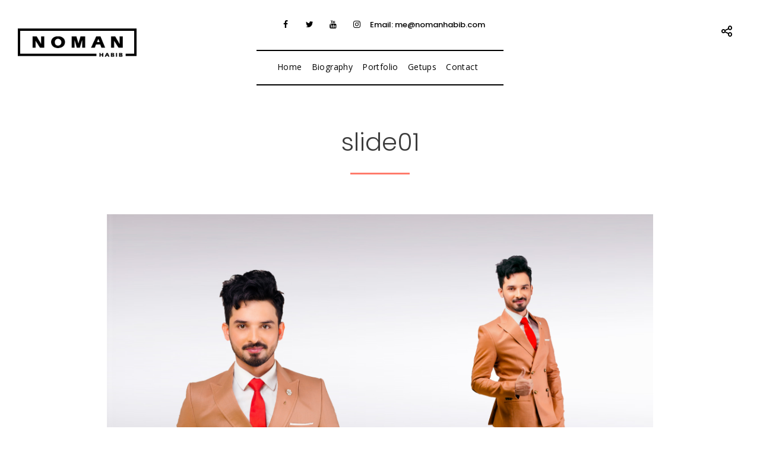

--- FILE ---
content_type: text/html; charset=UTF-8
request_url: https://www.nomanhabib.com/fullscreen/fullscreen-slideshow/slide01/
body_size: 5590
content:
 
<!doctype html>
<html dir="ltr" lang="en-US" xmlns:og="http://opengraphprotocol.org/schema/" xmlns:fb="http://www.facebook.com/2008/fbml">
<head>
	<meta http-equiv="Content-Type" content="text/html; charset=UTF-8" />
	<meta name="viewport" content="width=device-width, initial-scale=1, maximum-scale=1" />
	<link rel="profile" href="http://gmpg.org/xfn/11" />
	<link rel="pingback" href="https://www.nomanhabib.com/xmlrpc.php" />
	<link media="all" href="https://www.nomanhabib.com/wp-content/cache/autoptimize/css/autoptimize_e509a8328e5793bcaf9172c09ffd7a64.css" rel="stylesheet"><link media="screen" href="https://www.nomanhabib.com/wp-content/cache/autoptimize/css/autoptimize_62907b7e621458bc611f606a7036e86e.css" rel="stylesheet"><title>slide01 | The Official Noman Habib Website</title>
	
	
		<!-- All in One SEO 4.9.0 - aioseo.com -->
	<meta name="robots" content="max-image-preview:large" />
	<meta name="author" content="admin"/>
	<link rel="canonical" href="https://www.nomanhabib.com/fullscreen/fullscreen-slideshow/slide01/" />
	<meta name="generator" content="All in One SEO (AIOSEO) 4.9.0" />
		<script type="application/ld+json" class="aioseo-schema">
			{"@context":"https:\/\/schema.org","@graph":[{"@type":"BreadcrumbList","@id":"https:\/\/www.nomanhabib.com\/fullscreen\/fullscreen-slideshow\/slide01\/#breadcrumblist","itemListElement":[{"@type":"ListItem","@id":"https:\/\/www.nomanhabib.com#listItem","position":1,"name":"Home","item":"https:\/\/www.nomanhabib.com","nextItem":{"@type":"ListItem","@id":"https:\/\/www.nomanhabib.com\/fullscreen\/fullscreen-slideshow\/slide01\/#listItem","name":"slide01"}},{"@type":"ListItem","@id":"https:\/\/www.nomanhabib.com\/fullscreen\/fullscreen-slideshow\/slide01\/#listItem","position":2,"name":"slide01","previousItem":{"@type":"ListItem","@id":"https:\/\/www.nomanhabib.com#listItem","name":"Home"}}]},{"@type":"ItemPage","@id":"https:\/\/www.nomanhabib.com\/fullscreen\/fullscreen-slideshow\/slide01\/#itempage","url":"https:\/\/www.nomanhabib.com\/fullscreen\/fullscreen-slideshow\/slide01\/","name":"slide01 | The Official Noman Habib Website","inLanguage":"en-US","isPartOf":{"@id":"https:\/\/www.nomanhabib.com\/#website"},"breadcrumb":{"@id":"https:\/\/www.nomanhabib.com\/fullscreen\/fullscreen-slideshow\/slide01\/#breadcrumblist"},"author":{"@id":"https:\/\/www.nomanhabib.com\/author\/admin\/#author"},"creator":{"@id":"https:\/\/www.nomanhabib.com\/author\/admin\/#author"},"datePublished":"2017-04-21T22:19:11+00:00","dateModified":"2017-04-21T22:19:30+00:00"},{"@type":"Organization","@id":"https:\/\/www.nomanhabib.com\/#organization","name":"The Official Noman Habib Website","url":"https:\/\/www.nomanhabib.com\/"},{"@type":"Person","@id":"https:\/\/www.nomanhabib.com\/author\/admin\/#author","url":"https:\/\/www.nomanhabib.com\/author\/admin\/","name":"admin","image":{"@type":"ImageObject","@id":"https:\/\/www.nomanhabib.com\/fullscreen\/fullscreen-slideshow\/slide01\/#authorImage","url":"https:\/\/secure.gravatar.com\/avatar\/e3e2e7daa122940474389fc1b9a087ac7e2dbf4be0128f5d7f91f78fdf96e986?s=96&d=mm&r=g","width":96,"height":96,"caption":"admin"}},{"@type":"WebSite","@id":"https:\/\/www.nomanhabib.com\/#website","url":"https:\/\/www.nomanhabib.com\/","name":"The Official Noman Habib Website","inLanguage":"en-US","publisher":{"@id":"https:\/\/www.nomanhabib.com\/#organization"}}]}
		</script>
		<!-- All in One SEO -->

<link rel='dns-prefetch' href='//fonts.googleapis.com' />
<link rel="alternate" type="application/rss+xml" title="The Official Noman Habib Website &raquo; Feed" href="https://www.nomanhabib.com/feed/" />
<link rel="alternate" type="application/rss+xml" title="The Official Noman Habib Website &raquo; Comments Feed" href="https://www.nomanhabib.com/comments/feed/" />
<meta property="og:title" content="slide01"/><meta property="og:type" content="article"/><meta property="og:url" content="https://www.nomanhabib.com/fullscreen/fullscreen-slideshow/slide01/"/><meta property="og:site_name" content="The Official Noman Habib Website"/><meta property="og:description" content=""/><script type="text/javascript">
/* <![CDATA[ */
window._wpemojiSettings = {"baseUrl":"https:\/\/s.w.org\/images\/core\/emoji\/16.0.1\/72x72\/","ext":".png","svgUrl":"https:\/\/s.w.org\/images\/core\/emoji\/16.0.1\/svg\/","svgExt":".svg","source":{"concatemoji":"https:\/\/www.nomanhabib.com\/wp-includes\/js\/wp-emoji-release.min.js?ver=6.8.3"}};
/*! This file is auto-generated */
!function(s,n){var o,i,e;function c(e){try{var t={supportTests:e,timestamp:(new Date).valueOf()};sessionStorage.setItem(o,JSON.stringify(t))}catch(e){}}function p(e,t,n){e.clearRect(0,0,e.canvas.width,e.canvas.height),e.fillText(t,0,0);var t=new Uint32Array(e.getImageData(0,0,e.canvas.width,e.canvas.height).data),a=(e.clearRect(0,0,e.canvas.width,e.canvas.height),e.fillText(n,0,0),new Uint32Array(e.getImageData(0,0,e.canvas.width,e.canvas.height).data));return t.every(function(e,t){return e===a[t]})}function u(e,t){e.clearRect(0,0,e.canvas.width,e.canvas.height),e.fillText(t,0,0);for(var n=e.getImageData(16,16,1,1),a=0;a<n.data.length;a++)if(0!==n.data[a])return!1;return!0}function f(e,t,n,a){switch(t){case"flag":return n(e,"\ud83c\udff3\ufe0f\u200d\u26a7\ufe0f","\ud83c\udff3\ufe0f\u200b\u26a7\ufe0f")?!1:!n(e,"\ud83c\udde8\ud83c\uddf6","\ud83c\udde8\u200b\ud83c\uddf6")&&!n(e,"\ud83c\udff4\udb40\udc67\udb40\udc62\udb40\udc65\udb40\udc6e\udb40\udc67\udb40\udc7f","\ud83c\udff4\u200b\udb40\udc67\u200b\udb40\udc62\u200b\udb40\udc65\u200b\udb40\udc6e\u200b\udb40\udc67\u200b\udb40\udc7f");case"emoji":return!a(e,"\ud83e\udedf")}return!1}function g(e,t,n,a){var r="undefined"!=typeof WorkerGlobalScope&&self instanceof WorkerGlobalScope?new OffscreenCanvas(300,150):s.createElement("canvas"),o=r.getContext("2d",{willReadFrequently:!0}),i=(o.textBaseline="top",o.font="600 32px Arial",{});return e.forEach(function(e){i[e]=t(o,e,n,a)}),i}function t(e){var t=s.createElement("script");t.src=e,t.defer=!0,s.head.appendChild(t)}"undefined"!=typeof Promise&&(o="wpEmojiSettingsSupports",i=["flag","emoji"],n.supports={everything:!0,everythingExceptFlag:!0},e=new Promise(function(e){s.addEventListener("DOMContentLoaded",e,{once:!0})}),new Promise(function(t){var n=function(){try{var e=JSON.parse(sessionStorage.getItem(o));if("object"==typeof e&&"number"==typeof e.timestamp&&(new Date).valueOf()<e.timestamp+604800&&"object"==typeof e.supportTests)return e.supportTests}catch(e){}return null}();if(!n){if("undefined"!=typeof Worker&&"undefined"!=typeof OffscreenCanvas&&"undefined"!=typeof URL&&URL.createObjectURL&&"undefined"!=typeof Blob)try{var e="postMessage("+g.toString()+"("+[JSON.stringify(i),f.toString(),p.toString(),u.toString()].join(",")+"));",a=new Blob([e],{type:"text/javascript"}),r=new Worker(URL.createObjectURL(a),{name:"wpTestEmojiSupports"});return void(r.onmessage=function(e){c(n=e.data),r.terminate(),t(n)})}catch(e){}c(n=g(i,f,p,u))}t(n)}).then(function(e){for(var t in e)n.supports[t]=e[t],n.supports.everything=n.supports.everything&&n.supports[t],"flag"!==t&&(n.supports.everythingExceptFlag=n.supports.everythingExceptFlag&&n.supports[t]);n.supports.everythingExceptFlag=n.supports.everythingExceptFlag&&!n.supports.flag,n.DOMReady=!1,n.readyCallback=function(){n.DOMReady=!0}}).then(function(){return e}).then(function(){var e;n.supports.everything||(n.readyCallback(),(e=n.source||{}).concatemoji?t(e.concatemoji):e.wpemoji&&e.twemoji&&(t(e.twemoji),t(e.wpemoji)))}))}((window,document),window._wpemojiSettings);
/* ]]> */
</script>




















<link rel='stylesheet' id='photonic-Open_Sans-css' href='https://fonts.googleapis.com/css?family=Open+Sans:300,300i,400,400i,600,600i,700,700i,800,800i' type='text/css' media='screen' />
<link rel='stylesheet' id='photonic-Poppins-css' href='https://fonts.googleapis.com/css?family=Poppins:300,400,500,600,700' type='text/css' media='screen' />
<link rel='stylesheet' id='photonic-PT_Mono-css' href='https://fonts.googleapis.com/css?family=PT+Mono' type='text/css' media='screen' />
<link rel='stylesheet' id='photonic-Lora-css' href='https://fonts.googleapis.com/css?family=Lora:400,400i,700,700i' type='text/css' media='screen' />


<script type="text/javascript" id="jquery-core-js-extra">
/* <![CDATA[ */
var photonic_vars = {"mtheme_uri":"https:\/\/www.nomanhabib.com\/wp-content\/themes\/nomi"};
/* ]]> */
</script>


<link rel="https://api.w.org/" href="https://www.nomanhabib.com/wp-json/" /><link rel="alternate" title="JSON" type="application/json" href="https://www.nomanhabib.com/wp-json/wp/v2/media/9890" /><link rel="EditURI" type="application/rsd+xml" title="RSD" href="https://www.nomanhabib.com/xmlrpc.php?rsd" />
<meta name="generator" content="WordPress 6.8.3" />
<link rel='shortlink' href='https://www.nomanhabib.com/?p=9890' />
<link rel="alternate" title="oEmbed (JSON)" type="application/json+oembed" href="https://www.nomanhabib.com/wp-json/oembed/1.0/embed?url=https%3A%2F%2Fwww.nomanhabib.com%2Ffullscreen%2Ffullscreen-slideshow%2Fslide01%2F" />
<link rel="alternate" title="oEmbed (XML)" type="text/xml+oembed" href="https://www.nomanhabib.com/wp-json/oembed/1.0/embed?url=https%3A%2F%2Fwww.nomanhabib.com%2Ffullscreen%2Ffullscreen-slideshow%2Fslide01%2F&#038;format=xml" />
<!-- All in one Favicon 4.8 --><link rel="icon" href="http://www.nomanhabib.com/wp-content/uploads/2017/04/favicon.png" type="image/png"/>
</head>
<body class="attachment wp-singular attachment-template-default single single-attachment postid-9890 attachmentid-9890 attachment-jpeg wp-theme-nomi sticky-menu-off fullscreen-mode-off single-author theme-is-light left-logo page-is-not-fullscreen page-is-opaque fullscreen-slide-default header-is-transparent theme-fullwidth body-dashboard-push footer-is-on nosidebar">
<div class="preloader-cover-screen"><div class="preloader-wrap"><div id="preloader-logo-element" class="preloader-logo"><img class="logoimage-preloader" src="https://www.nomanhabib.com/wp-content/themes/nomi/images/logo_dark.png" alt="preloader-logo" /></div><div class="preloader-lines"><div class="span-1"></div><div class="span-2"></div><div class="span-3"></div><div class="span-4"></div><div class="span-5"></div></div></div></div><div id="social-modal"><div class="social-modal-outer"><div class="social-modal-inner"><div class="social-modal-text"><span class="social-modal-cross"><i class="feather-icon-cross"></i></span><ul class="page-share">
<li class="share-page-fa-facebook"><a target="_blank" href="http://www.facebook.com/sharer.php?u=https://www.nomanhabib.com/fullscreen/fullscreen-slideshow/slide01/&#038;t=slide01"><i class="fa fa-facebook"></i></a></li><li class="share-page-fa-twitter"><a target="_blank" href="http://twitter.com/home?status=slide01+https://www.nomanhabib.com/fullscreen/fullscreen-slideshow/slide01/"><i class="fa fa-twitter"></i></a></li><li class="share-page-fa-linkedin"><a target="_blank" href="http://linkedin.com/shareArticle?mini=true&#038;url=https://www.nomanhabib.com/fullscreen/fullscreen-slideshow/slide01/&#038;title=slide01"><i class="fa fa-linkedin"></i></a></li><li class="share-page-fa-google-plus"><a target="_blank" href="https://plus.google.com/share?url=https://www.nomanhabib.com/fullscreen/fullscreen-slideshow/slide01/"><i class="fa fa-google-plus"></i></a></li><li class="share-page-fa-reddit"><a target="_blank" href="http://reddit.com/submit?url=https://www.nomanhabib.com/fullscreen/fullscreen-slideshow/slide01/&#038;title=slide01"><i class="fa fa-reddit"></i></a></li><li class="share-page-fa-tumblr"><a target="_blank" href="http://www.tumblr.com/share/link?url=https://www.nomanhabib.com/fullscreen/fullscreen-slideshow/slide01/&#038;name=slide01&#038;description=slide01"><i class="fa fa-tumblr"></i></a></li><li class="share-page-fa-pinterest"><a target="_blank" href="http://pinterest.com/pin/create/bookmarklet/?media=https://www.nomanhabib.com/wp-content/uploads/2015/08/slide01.jpg&#038;url=https://www.nomanhabib.com/fullscreen/fullscreen-slideshow/slide01/&#038;is_video=false&#038;description=slide01"><i class="fa fa-pinterest"></i></a></li><li class="share-page-fa-envelope"><a target="_blank" href="mailto:email@address.com?subject=Interesting%20Link&#038;body=slide01%20https://www.nomanhabib.com/fullscreen/fullscreen-slideshow/slide01/"><i class="fa fa-envelope"></i></a></li></ul></div></div></div></div><div class="responsive-menu-wrap">
	<nav id="mobile-toggle-menu" class="mobile-toggle-menu mobile-toggle-menu-close">
		<span class="mobile-toggle-menu-trigger"><span>Menu</span></span>
	</nav>
	<div class="mobile-sharing-toggle"><i class="feather-icon-share"></i></div>
	<div class="mobile-menu-toggle">
				<div class="logo-mobile">
						<a href="https://www.nomanhabib.com/"><img class="logoimage" src="https://www.nomanhabib.com/wp-content/themes/nomi/images/logo_dark.png" alt="logo" /></a>				</div>
	</div>
</div>
<div class="responsive-mobile-menu">
		<div class="mobile-wpml-lang-selector-wrap">
			</div>
		<div class="mobile-social-header">
	<aside id="msocial-widget-3" class="widget MSocial_Widget"><div class="social-header-wrap"><ul>				<li class="social-icon">
				<a class="ntips" title="Facebook" href="https://www.facebook.com/Nomanhabibactor"  target="_blank">
					<i class="fa fa-facebook"></i>
				</a>
				</li>
								<li class="social-icon">
				<a class="ntips" title="Twitter" href="https://twitter.com/nomanhabibactor"  target="_blank">
					<i class="fa fa-twitter"></i>
				</a>
				</li>
								<li class="social-icon">
				<a class="ntips" title="Youtube" href="https://www.youtube.com/channel/UC7D8mrrxHRmTH96qkZ0DfEA"  target="_blank">
					<i class="fa fa-youtube"></i>
				</a>
				</li>
								<li class="social-icon">
				<a class="ntips" title="Instagram" href="https://www.instagram.com/nomanhabibactor/"  target="_blank">
					<i class="fa fa-instagram"></i>
				</a>
				</li>
							<li class="contact-text">
			<a href="mailto:me@nomanhabib.com">			Email: me@nomanhabib.com			</a>			</li>
			</ul></div></aside>	</div>
	<nav>
	<ul id="menu-mobile" class="mtree"><li id="menu-item-9963" class="menu-item menu-item-type-post_type menu-item-object-mtheme_featured menu-item-9963"><a href="https://www.nomanhabib.com/fullscreen/fullscreen-slideshow/">Home</a></li>
<li id="menu-item-9960" class="menu-item menu-item-type-post_type menu-item-object-page menu-item-9960"><a href="https://www.nomanhabib.com/biography/">Biography</a></li>
<li id="menu-item-9961" class="menu-item menu-item-type-post_type menu-item-object-page menu-item-9961"><a href="https://www.nomanhabib.com/portfolio/">Portfolio</a></li>
<li id="menu-item-9962" class="menu-item menu-item-type-post_type menu-item-object-mtheme_featured menu-item-9962"><a href="https://www.nomanhabib.com/fullscreen/getups/">Getups</a></li>
<li id="menu-item-9959" class="menu-item menu-item-type-post_type menu-item-object-page menu-item-9959"><a href="https://www.nomanhabib.com/contact/">Contact</a></li>
</ul>	</nav>
	<div class="cleafix"></div>
</div>	<div class="stickymenu-zone outer-wrap">
		<div class="wpml-lang-selector-wrap">
			</div>
			<div class="outer-header-wrap clearfix">
			<div class="social-sharing-toggle"><i class="feather-icon-share"></i></div>
			<div class="menu-social-header">
			<aside id="msocial-widget-2" class="widget MSocial_Widget"><div class="social-header-wrap"><ul>				<li class="social-icon">
				<a class="ntips" title="Facebook" href="https://www.facebook.com/Nomanhabibactor"  target="_blank">
					<i class="fa fa-facebook"></i>
				</a>
				</li>
								<li class="social-icon">
				<a class="ntips" title="Twitter" href="https://twitter.com/nomanhabibactor"  target="_blank">
					<i class="fa fa-twitter"></i>
				</a>
				</li>
								<li class="social-icon">
				<a class="ntips" title="Youtube" href="https://www.youtube.com/channel/UC7D8mrrxHRmTH96qkZ0DfEA"  target="_blank">
					<i class="fa fa-youtube"></i>
				</a>
				</li>
								<li class="social-icon">
				<a class="ntips" title="Instagram" href="https://www.instagram.com/nomanhabibactor/"  target="_blank">
					<i class="fa fa-instagram"></i>
				</a>
				</li>
							<li class="contact-text">
			<a href="mailto:me@nomanhabib.com">			Email: me@nomanhabib.com			</a>			</li>
			</ul></div></aside>			</div>
			<nav>
				<div class="mainmenu-navigation">
						<div class="header-logo-section"><div class="logo"><a href="https://www.nomanhabib.com/"><img class="logo-theme-main logo-theme-primary logo-theme-light" src="https://www.nomanhabib.com/wp-content/themes/nomi/images/logo.png" alt="logo" /><img class="logo-theme-main logo-theme-secondary logo-theme-dark" src="https://www.nomanhabib.com/wp-content/themes/nomi/images/logo_dark.png" alt="logo" /></a></div></div>								<div class="homemenu">
							<ul id="menu-main-menu" class="sf-menu mtheme-left-menu"><li id="menu-item-9957" class="menu-item menu-item-type-custom menu-item-object-custom menu-item-home menu-item-9957      "><a href="http://www.nomanhabib.com/">Home</a> </li>
<li id="menu-item-9508" class="menu-item menu-item-type-post_type menu-item-object-page menu-item-9508      "><a href="https://www.nomanhabib.com/biography/">Biography</a> </li>
<li id="menu-item-9632" class="menu-item menu-item-type-post_type menu-item-object-page menu-item-9632      "><a href="https://www.nomanhabib.com/portfolio/">Portfolio</a> </li>
<li id="menu-item-9905" class="menu-item menu-item-type-post_type menu-item-object-mtheme_featured menu-item-9905      "><a href="https://www.nomanhabib.com/fullscreen/getups/">Getups</a> </li>
<li id="menu-item-9471" class="menu-item menu-item-type-post_type menu-item-object-page menu-item-9471      "><a href="https://www.nomanhabib.com/contact/">Contact</a> </li>
</ul>							</div>
											</div>
			</nav>
		</div>
	</div>
	<div id="home" class="container-wrapper container-fullwidth"><div class="title-container-outer-wrap">
	<div class="title-container-wrap">
	<div class="title-container clearfix">
						<div class="entry-title-wrap">
			<h1 class="entry-title draw-a-line-standby">
										slide01						</h1>
					</div>
			</div>
</div>
</div><div class="container clearfix">				<div id="post-9890" class="post-9890 attachment type-attachment status-inherit hentry">
			<div class="entry-wrapper entry-content clearfix">
													<div class="attachment-page-image">
							<a class="lightbox-active lightbox-image postformat-image-lightbox" data-src="https://www.nomanhabib.com/wp-content/uploads/2015/08/slide01.jpg" href="https://www.nomanhabib.com/wp-content/uploads/2015/08/slide01.jpg">								<img src="https://www.nomanhabib.com/wp-content/uploads/2015/08/slide01.jpg" alt="" />							</a>
														</div>
													<div class="navigation">
							<div class="nav-previous">
														<a href='https://www.nomanhabib.com/fullscreen/fullscreen-slideshow/slide02/'><i class="feather-icon-arrow-left"></i></a>							</div>
							<div class="nav-next">
														<a href='https://www.nomanhabib.com/fullscreen/fullscreen-slideshow/mainmeta/'><i class="feather-icon-arrow-right"></i></a>							</div>
						</div><!-- #nav-below -->
			
						

		<div class="always-center">
				<ul class="portfolio-share">
<li class="share-this-fa-facebook"><a target="_blank" href="http://www.facebook.com/sharer.php?u=https://www.nomanhabib.com/fullscreen/fullscreen-slideshow/slide01/&#038;t=slide01"><i class="fa fa-facebook"></i></a></li><li class="share-this-fa-twitter"><a target="_blank" href="http://twitter.com/home?status=slide01+https://www.nomanhabib.com/fullscreen/fullscreen-slideshow/slide01/"><i class="fa fa-twitter"></i></a></li><li class="share-this-fa-linkedin"><a target="_blank" href="http://linkedin.com/shareArticle?mini=true&#038;url=https://www.nomanhabib.com/fullscreen/fullscreen-slideshow/slide01/&#038;title=slide01"><i class="fa fa-linkedin"></i></a></li><li class="share-this-fa-google-plus"><a target="_blank" href="https://plus.google.com/share?url=https://www.nomanhabib.com/fullscreen/fullscreen-slideshow/slide01/"><i class="fa fa-google-plus"></i></a></li><li class="share-this-fa-reddit"><a target="_blank" href="http://reddit.com/submit?url=https://www.nomanhabib.com/fullscreen/fullscreen-slideshow/slide01/&#038;title=slide01"><i class="fa fa-reddit"></i></a></li><li class="share-this-fa-tumblr"><a target="_blank" href="http://www.tumblr.com/share/link?url=https://www.nomanhabib.com/fullscreen/fullscreen-slideshow/slide01/&#038;name=slide01&#038;description=slide01"><i class="fa fa-tumblr"></i></a></li><li class="share-this-fa-pinterest"><a target="_blank" href="http://pinterest.com/pin/create/bookmarklet/?media=https://www.nomanhabib.com/wp-content/uploads/2015/08/slide01.jpg&#038;url=https://www.nomanhabib.com/fullscreen/fullscreen-slideshow/slide01/&#038;is_video=false&#038;description=slide01"><i class="fa fa-pinterest"></i></a></li><li class="share-this-fa-envelope"><a target="_blank" href="mailto:email@address.com?subject=Interesting%20Link&#038;body=slide01%20https://www.nomanhabib.com/fullscreen/fullscreen-slideshow/slide01/"><i class="fa fa-envelope"></i></a></li><li class="share-indicate">Share</li>
</ul>		</div>
												<div class="clear"></div>			
					</div>
			</div>

</div>
<div class="footer-end-block clearfix">
	<div class="footer-section-heading section-align-center">
			</div>
	</div>
<footer class="footer-section clearfix">
<div id="goto-top" title="top of page"><i class="feather-icon-arrow-up"></i></div>
<div id="copyright" class="footer-one-third">
Copyright &copy; 2017</div>
<div id="footer-logo" class="footer-one-third">
<div class="footer-logoimage">
	<div class="sidebar-widget"><aside id="mtheme_image_widget-2" class="widget widget_mtheme_image_widget">        	<img class="footer-mtheme-image" width="260" src="http://www.nomanhabib.com/wp-content/themes/nomi/images/logo_dark.png" alt="logo" />
    </aside></div></div>
</div>
<div id="footer" class="sidebar widgetized clearfix footer-one-third">
	<div class="sidebar-widget"><aside id="msocial-widget-4" class="widget MSocial_Widget"><div class="social-header-wrap"><ul>				<li class="social-icon">
				<a class="ntips" title="Facebook" href="https://www.facebook.com/Nomanhabibactor"  target="_blank">
					<i class="fa fa-facebook"></i>
				</a>
				</li>
								<li class="social-icon">
				<a class="ntips" title="Twitter" href="https://twitter.com/nomanhabibactor"  target="_blank">
					<i class="fa fa-twitter"></i>
				</a>
				</li>
								<li class="social-icon">
				<a class="ntips" title="Youtube" href="https://www.youtube.com/channel/UC7D8mrrxHRmTH96qkZ0DfEA"  target="_blank">
					<i class="fa fa-youtube"></i>
				</a>
				</li>
								<li class="social-icon">
				<a class="ntips" title="Instagram" href="https://www.instagram.com/nomanhabibactor/"  target="_blank">
					<i class="fa fa-instagram"></i>
				</a>
				</li>
				</ul></div></aside></div></div>
</footer>
</div><script type="speculationrules">
{"prefetch":[{"source":"document","where":{"and":[{"href_matches":"\/*"},{"not":{"href_matches":["\/wp-*.php","\/wp-admin\/*","\/wp-content\/uploads\/*","\/wp-content\/*","\/wp-content\/plugins\/*","\/wp-content\/themes\/nomi\/*","\/*\\?(.+)"]}},{"not":{"selector_matches":"a[rel~=\"nofollow\"]"}},{"not":{"selector_matches":".no-prefetch, .no-prefetch a"}}]},"eagerness":"conservative"}]}
</script>
<script type="module"  src="https://www.nomanhabib.com/wp-content/plugins/all-in-one-seo-pack/dist/Lite/assets/table-of-contents.95d0dfce.js?ver=4.9.0" id="aioseo/js/src/vue/standalone/blocks/table-of-contents/frontend.js-js"></script>
<script type="text/javascript" id="contact-form-7-js-extra">
/* <![CDATA[ */
var wpcf7 = {"apiSettings":{"root":"https:\/\/www.nomanhabib.com\/wp-json\/contact-form-7\/v1","namespace":"contact-form-7\/v1"},"recaptcha":{"messages":{"empty":"Please verify that you are not a robot."}}};
/* ]]> */
</script>







<script type="text/javascript" id="photonic-portfolioloader-js-extra">
/* <![CDATA[ */
var ajax_var = {"url":"https:\/\/www.nomanhabib.com\/wp-admin\/admin-ajax.php","nonce":"fc00359abe"};
/* ]]> */
</script>




















<script defer src="https://www.nomanhabib.com/wp-content/cache/autoptimize/js/autoptimize_dbaea7ca03c86e7e52fcd249e19233a4.js"></script></body>
</html>

--- FILE ---
content_type: text/css
request_url: https://www.nomanhabib.com/wp-content/cache/autoptimize/css/autoptimize_e509a8328e5793bcaf9172c09ffd7a64.css
body_size: 75264
content:
img:is([sizes="auto" i],[sizes^="auto," i]){contain-intrinsic-size:3000px 1500px}
img.wp-smiley,img.emoji{display:inline !important;border:none !important;box-shadow:none !important;height:1em !important;width:1em !important;margin:0 .07em !important;vertical-align:-.1em !important;background:0 0 !important;padding:0 !important}
@charset "UTF-8";.wp-block-archives{box-sizing:border-box}.wp-block-archives-dropdown label{display:block}.wp-block-avatar{line-height:0}.wp-block-avatar,.wp-block-avatar img{box-sizing:border-box}.wp-block-avatar.aligncenter{text-align:center}.wp-block-audio{box-sizing:border-box}.wp-block-audio :where(figcaption){margin-bottom:1em;margin-top:.5em}.wp-block-audio audio{min-width:300px;width:100%}.wp-block-button__link{align-content:center;box-sizing:border-box;cursor:pointer;display:inline-block;height:100%;text-align:center;word-break:break-word}.wp-block-button__link.aligncenter{text-align:center}.wp-block-button__link.alignright{text-align:right}:where(.wp-block-button__link){border-radius:9999px;box-shadow:none;padding:calc(.667em + 2px) calc(1.333em + 2px);text-decoration:none}.wp-block-button[style*=text-decoration] .wp-block-button__link{text-decoration:inherit}.wp-block-buttons>.wp-block-button.has-custom-width{max-width:none}.wp-block-buttons>.wp-block-button.has-custom-width .wp-block-button__link{width:100%}.wp-block-buttons>.wp-block-button.has-custom-font-size .wp-block-button__link{font-size:inherit}.wp-block-buttons>.wp-block-button.wp-block-button__width-25{width:calc(25% - var(--wp--style--block-gap, .5em)*.75)}.wp-block-buttons>.wp-block-button.wp-block-button__width-50{width:calc(50% - var(--wp--style--block-gap, .5em)*.5)}.wp-block-buttons>.wp-block-button.wp-block-button__width-75{width:calc(75% - var(--wp--style--block-gap, .5em)*.25)}.wp-block-buttons>.wp-block-button.wp-block-button__width-100{flex-basis:100%;width:100%}.wp-block-buttons.is-vertical>.wp-block-button.wp-block-button__width-25{width:25%}.wp-block-buttons.is-vertical>.wp-block-button.wp-block-button__width-50{width:50%}.wp-block-buttons.is-vertical>.wp-block-button.wp-block-button__width-75{width:75%}.wp-block-button.is-style-squared,.wp-block-button__link.wp-block-button.is-style-squared{border-radius:0}.wp-block-button.no-border-radius,.wp-block-button__link.no-border-radius{border-radius:0!important}:root :where(.wp-block-button .wp-block-button__link.is-style-outline),:root :where(.wp-block-button.is-style-outline>.wp-block-button__link){border:2px solid;padding:.667em 1.333em}:root :where(.wp-block-button .wp-block-button__link.is-style-outline:not(.has-text-color)),:root :where(.wp-block-button.is-style-outline>.wp-block-button__link:not(.has-text-color)){color:currentColor}:root :where(.wp-block-button .wp-block-button__link.is-style-outline:not(.has-background)),:root :where(.wp-block-button.is-style-outline>.wp-block-button__link:not(.has-background)){background-color:initial;background-image:none}.wp-block-buttons{box-sizing:border-box}.wp-block-buttons.is-vertical{flex-direction:column}.wp-block-buttons.is-vertical>.wp-block-button:last-child{margin-bottom:0}.wp-block-buttons>.wp-block-button{display:inline-block;margin:0}.wp-block-buttons.is-content-justification-left{justify-content:flex-start}.wp-block-buttons.is-content-justification-left.is-vertical{align-items:flex-start}.wp-block-buttons.is-content-justification-center{justify-content:center}.wp-block-buttons.is-content-justification-center.is-vertical{align-items:center}.wp-block-buttons.is-content-justification-right{justify-content:flex-end}.wp-block-buttons.is-content-justification-right.is-vertical{align-items:flex-end}.wp-block-buttons.is-content-justification-space-between{justify-content:space-between}.wp-block-buttons.aligncenter{text-align:center}.wp-block-buttons:not(.is-content-justification-space-between,.is-content-justification-right,.is-content-justification-left,.is-content-justification-center) .wp-block-button.aligncenter{margin-left:auto;margin-right:auto;width:100%}.wp-block-buttons[style*=text-decoration] .wp-block-button,.wp-block-buttons[style*=text-decoration] .wp-block-button__link{text-decoration:inherit}.wp-block-buttons.has-custom-font-size .wp-block-button__link{font-size:inherit}.wp-block-buttons .wp-block-button__link{width:100%}.wp-block-button.aligncenter,.wp-block-calendar{text-align:center}.wp-block-calendar td,.wp-block-calendar th{border:1px solid;padding:.25em}.wp-block-calendar th{font-weight:400}.wp-block-calendar caption{background-color:inherit}.wp-block-calendar table{border-collapse:collapse;width:100%}.wp-block-calendar table:where(:not(.has-text-color)){color:#40464d}.wp-block-calendar table:where(:not(.has-text-color)) td,.wp-block-calendar table:where(:not(.has-text-color)) th{border-color:#ddd}.wp-block-calendar table.has-background th{background-color:inherit}.wp-block-calendar table.has-text-color th{color:inherit}:where(.wp-block-calendar table:not(.has-background) th){background:#ddd}.wp-block-categories{box-sizing:border-box}.wp-block-categories.alignleft{margin-right:2em}.wp-block-categories.alignright{margin-left:2em}.wp-block-categories.wp-block-categories-dropdown.aligncenter{text-align:center}.wp-block-categories .wp-block-categories__label{display:block;width:100%}.wp-block-code{box-sizing:border-box}.wp-block-code code{
  /*!rtl:begin:ignore*/direction:ltr;display:block;font-family:inherit;overflow-wrap:break-word;text-align:initial;white-space:pre-wrap
  /*!rtl:end:ignore*/}.wp-block-columns{align-items:normal!important;box-sizing:border-box;display:flex;flex-wrap:wrap!important}@media (min-width:782px){.wp-block-columns{flex-wrap:nowrap!important}}.wp-block-columns.are-vertically-aligned-top{align-items:flex-start}.wp-block-columns.are-vertically-aligned-center{align-items:center}.wp-block-columns.are-vertically-aligned-bottom{align-items:flex-end}@media (max-width:781px){.wp-block-columns:not(.is-not-stacked-on-mobile)>.wp-block-column{flex-basis:100%!important}}@media (min-width:782px){.wp-block-columns:not(.is-not-stacked-on-mobile)>.wp-block-column{flex-basis:0;flex-grow:1}.wp-block-columns:not(.is-not-stacked-on-mobile)>.wp-block-column[style*=flex-basis]{flex-grow:0}}.wp-block-columns.is-not-stacked-on-mobile{flex-wrap:nowrap!important}.wp-block-columns.is-not-stacked-on-mobile>.wp-block-column{flex-basis:0;flex-grow:1}.wp-block-columns.is-not-stacked-on-mobile>.wp-block-column[style*=flex-basis]{flex-grow:0}:where(.wp-block-columns){margin-bottom:1.75em}:where(.wp-block-columns.has-background){padding:1.25em 2.375em}.wp-block-column{flex-grow:1;min-width:0;overflow-wrap:break-word;word-break:break-word}.wp-block-column.is-vertically-aligned-top{align-self:flex-start}.wp-block-column.is-vertically-aligned-center{align-self:center}.wp-block-column.is-vertically-aligned-bottom{align-self:flex-end}.wp-block-column.is-vertically-aligned-stretch{align-self:stretch}.wp-block-column.is-vertically-aligned-bottom,.wp-block-column.is-vertically-aligned-center,.wp-block-column.is-vertically-aligned-top{width:100%}.wp-block-post-comments{box-sizing:border-box}.wp-block-post-comments .alignleft{float:left}.wp-block-post-comments .alignright{float:right}.wp-block-post-comments .navigation:after{clear:both;content:"";display:table}.wp-block-post-comments .commentlist{clear:both;list-style:none;margin:0;padding:0}.wp-block-post-comments .commentlist .comment{min-height:2.25em;padding-left:3.25em}.wp-block-post-comments .commentlist .comment p{font-size:1em;line-height:1.8;margin:1em 0}.wp-block-post-comments .commentlist .children{list-style:none;margin:0;padding:0}.wp-block-post-comments .comment-author{line-height:1.5}.wp-block-post-comments .comment-author .avatar{border-radius:1.5em;display:block;float:left;height:2.5em;margin-right:.75em;margin-top:.5em;width:2.5em}.wp-block-post-comments .comment-author cite{font-style:normal}.wp-block-post-comments .comment-meta{font-size:.875em;line-height:1.5}.wp-block-post-comments .comment-meta b{font-weight:400}.wp-block-post-comments .comment-meta .comment-awaiting-moderation{display:block;margin-bottom:1em;margin-top:1em}.wp-block-post-comments .comment-body .commentmetadata{font-size:.875em}.wp-block-post-comments .comment-form-author label,.wp-block-post-comments .comment-form-comment label,.wp-block-post-comments .comment-form-email label,.wp-block-post-comments .comment-form-url label{display:block;margin-bottom:.25em}.wp-block-post-comments .comment-form input:not([type=submit]):not([type=checkbox]),.wp-block-post-comments .comment-form textarea{box-sizing:border-box;display:block;width:100%}.wp-block-post-comments .comment-form-cookies-consent{display:flex;gap:.25em}.wp-block-post-comments .comment-form-cookies-consent #wp-comment-cookies-consent{margin-top:.35em}.wp-block-post-comments .comment-reply-title{margin-bottom:0}.wp-block-post-comments .comment-reply-title :where(small){font-size:var(--wp--preset--font-size--medium,smaller);margin-left:.5em}.wp-block-post-comments .reply{font-size:.875em;margin-bottom:1.4em}.wp-block-post-comments input:not([type=submit]),.wp-block-post-comments textarea{border:1px solid #949494;font-family:inherit;font-size:1em}.wp-block-post-comments input:not([type=submit]):not([type=checkbox]),.wp-block-post-comments textarea{padding:calc(.667em + 2px)}:where(.wp-block-post-comments input[type=submit]){border:none}.wp-block-comments{box-sizing:border-box}.wp-block-comments-pagination>.wp-block-comments-pagination-next,.wp-block-comments-pagination>.wp-block-comments-pagination-numbers,.wp-block-comments-pagination>.wp-block-comments-pagination-previous{font-size:inherit;margin-bottom:.5em;margin-right:.5em}.wp-block-comments-pagination>.wp-block-comments-pagination-next:last-child,.wp-block-comments-pagination>.wp-block-comments-pagination-numbers:last-child,.wp-block-comments-pagination>.wp-block-comments-pagination-previous:last-child{margin-right:0}.wp-block-comments-pagination .wp-block-comments-pagination-previous-arrow{display:inline-block;margin-right:1ch}.wp-block-comments-pagination .wp-block-comments-pagination-previous-arrow:not(.is-arrow-chevron){transform:scaleX(1)}.wp-block-comments-pagination .wp-block-comments-pagination-next-arrow{display:inline-block;margin-left:1ch}.wp-block-comments-pagination .wp-block-comments-pagination-next-arrow:not(.is-arrow-chevron){transform:scaleX(1)}.wp-block-comments-pagination.aligncenter{justify-content:center}.wp-block-comment-template{box-sizing:border-box;list-style:none;margin-bottom:0;max-width:100%;padding:0}.wp-block-comment-template li{clear:both}.wp-block-comment-template ol{list-style:none;margin-bottom:0;max-width:100%;padding-left:2rem}.wp-block-comment-template.alignleft{float:left}.wp-block-comment-template.aligncenter{margin-left:auto;margin-right:auto;width:fit-content}.wp-block-comment-template.alignright{float:right}.wp-block-comment-date{box-sizing:border-box}.comment-awaiting-moderation{display:block;font-size:.875em;line-height:1.5}.wp-block-comment-author-name,.wp-block-comment-content,.wp-block-comment-edit-link,.wp-block-comment-reply-link{box-sizing:border-box}.wp-block-cover,.wp-block-cover-image{align-items:center;background-position:50%;box-sizing:border-box;display:flex;justify-content:center;min-height:430px;overflow:hidden;overflow:clip;padding:1em;position:relative}.wp-block-cover .has-background-dim:not([class*=-background-color]),.wp-block-cover-image .has-background-dim:not([class*=-background-color]),.wp-block-cover-image.has-background-dim:not([class*=-background-color]),.wp-block-cover.has-background-dim:not([class*=-background-color]){background-color:#000}.wp-block-cover .has-background-dim.has-background-gradient,.wp-block-cover-image .has-background-dim.has-background-gradient{background-color:initial}.wp-block-cover-image.has-background-dim:before,.wp-block-cover.has-background-dim:before{background-color:inherit;content:""}.wp-block-cover .wp-block-cover__background,.wp-block-cover .wp-block-cover__gradient-background,.wp-block-cover-image .wp-block-cover__background,.wp-block-cover-image .wp-block-cover__gradient-background,.wp-block-cover-image.has-background-dim:not(.has-background-gradient):before,.wp-block-cover.has-background-dim:not(.has-background-gradient):before{bottom:0;left:0;opacity:.5;position:absolute;right:0;top:0}.wp-block-cover-image.has-background-dim.has-background-dim-10 .wp-block-cover__background,.wp-block-cover-image.has-background-dim.has-background-dim-10 .wp-block-cover__gradient-background,.wp-block-cover-image.has-background-dim.has-background-dim-10:not(.has-background-gradient):before,.wp-block-cover.has-background-dim.has-background-dim-10 .wp-block-cover__background,.wp-block-cover.has-background-dim.has-background-dim-10 .wp-block-cover__gradient-background,.wp-block-cover.has-background-dim.has-background-dim-10:not(.has-background-gradient):before{opacity:.1}.wp-block-cover-image.has-background-dim.has-background-dim-20 .wp-block-cover__background,.wp-block-cover-image.has-background-dim.has-background-dim-20 .wp-block-cover__gradient-background,.wp-block-cover-image.has-background-dim.has-background-dim-20:not(.has-background-gradient):before,.wp-block-cover.has-background-dim.has-background-dim-20 .wp-block-cover__background,.wp-block-cover.has-background-dim.has-background-dim-20 .wp-block-cover__gradient-background,.wp-block-cover.has-background-dim.has-background-dim-20:not(.has-background-gradient):before{opacity:.2}.wp-block-cover-image.has-background-dim.has-background-dim-30 .wp-block-cover__background,.wp-block-cover-image.has-background-dim.has-background-dim-30 .wp-block-cover__gradient-background,.wp-block-cover-image.has-background-dim.has-background-dim-30:not(.has-background-gradient):before,.wp-block-cover.has-background-dim.has-background-dim-30 .wp-block-cover__background,.wp-block-cover.has-background-dim.has-background-dim-30 .wp-block-cover__gradient-background,.wp-block-cover.has-background-dim.has-background-dim-30:not(.has-background-gradient):before{opacity:.3}.wp-block-cover-image.has-background-dim.has-background-dim-40 .wp-block-cover__background,.wp-block-cover-image.has-background-dim.has-background-dim-40 .wp-block-cover__gradient-background,.wp-block-cover-image.has-background-dim.has-background-dim-40:not(.has-background-gradient):before,.wp-block-cover.has-background-dim.has-background-dim-40 .wp-block-cover__background,.wp-block-cover.has-background-dim.has-background-dim-40 .wp-block-cover__gradient-background,.wp-block-cover.has-background-dim.has-background-dim-40:not(.has-background-gradient):before{opacity:.4}.wp-block-cover-image.has-background-dim.has-background-dim-50 .wp-block-cover__background,.wp-block-cover-image.has-background-dim.has-background-dim-50 .wp-block-cover__gradient-background,.wp-block-cover-image.has-background-dim.has-background-dim-50:not(.has-background-gradient):before,.wp-block-cover.has-background-dim.has-background-dim-50 .wp-block-cover__background,.wp-block-cover.has-background-dim.has-background-dim-50 .wp-block-cover__gradient-background,.wp-block-cover.has-background-dim.has-background-dim-50:not(.has-background-gradient):before{opacity:.5}.wp-block-cover-image.has-background-dim.has-background-dim-60 .wp-block-cover__background,.wp-block-cover-image.has-background-dim.has-background-dim-60 .wp-block-cover__gradient-background,.wp-block-cover-image.has-background-dim.has-background-dim-60:not(.has-background-gradient):before,.wp-block-cover.has-background-dim.has-background-dim-60 .wp-block-cover__background,.wp-block-cover.has-background-dim.has-background-dim-60 .wp-block-cover__gradient-background,.wp-block-cover.has-background-dim.has-background-dim-60:not(.has-background-gradient):before{opacity:.6}.wp-block-cover-image.has-background-dim.has-background-dim-70 .wp-block-cover__background,.wp-block-cover-image.has-background-dim.has-background-dim-70 .wp-block-cover__gradient-background,.wp-block-cover-image.has-background-dim.has-background-dim-70:not(.has-background-gradient):before,.wp-block-cover.has-background-dim.has-background-dim-70 .wp-block-cover__background,.wp-block-cover.has-background-dim.has-background-dim-70 .wp-block-cover__gradient-background,.wp-block-cover.has-background-dim.has-background-dim-70:not(.has-background-gradient):before{opacity:.7}.wp-block-cover-image.has-background-dim.has-background-dim-80 .wp-block-cover__background,.wp-block-cover-image.has-background-dim.has-background-dim-80 .wp-block-cover__gradient-background,.wp-block-cover-image.has-background-dim.has-background-dim-80:not(.has-background-gradient):before,.wp-block-cover.has-background-dim.has-background-dim-80 .wp-block-cover__background,.wp-block-cover.has-background-dim.has-background-dim-80 .wp-block-cover__gradient-background,.wp-block-cover.has-background-dim.has-background-dim-80:not(.has-background-gradient):before{opacity:.8}.wp-block-cover-image.has-background-dim.has-background-dim-90 .wp-block-cover__background,.wp-block-cover-image.has-background-dim.has-background-dim-90 .wp-block-cover__gradient-background,.wp-block-cover-image.has-background-dim.has-background-dim-90:not(.has-background-gradient):before,.wp-block-cover.has-background-dim.has-background-dim-90 .wp-block-cover__background,.wp-block-cover.has-background-dim.has-background-dim-90 .wp-block-cover__gradient-background,.wp-block-cover.has-background-dim.has-background-dim-90:not(.has-background-gradient):before{opacity:.9}.wp-block-cover-image.has-background-dim.has-background-dim-100 .wp-block-cover__background,.wp-block-cover-image.has-background-dim.has-background-dim-100 .wp-block-cover__gradient-background,.wp-block-cover-image.has-background-dim.has-background-dim-100:not(.has-background-gradient):before,.wp-block-cover.has-background-dim.has-background-dim-100 .wp-block-cover__background,.wp-block-cover.has-background-dim.has-background-dim-100 .wp-block-cover__gradient-background,.wp-block-cover.has-background-dim.has-background-dim-100:not(.has-background-gradient):before{opacity:1}.wp-block-cover .wp-block-cover__background.has-background-dim.has-background-dim-0,.wp-block-cover .wp-block-cover__gradient-background.has-background-dim.has-background-dim-0,.wp-block-cover-image .wp-block-cover__background.has-background-dim.has-background-dim-0,.wp-block-cover-image .wp-block-cover__gradient-background.has-background-dim.has-background-dim-0{opacity:0}.wp-block-cover .wp-block-cover__background.has-background-dim.has-background-dim-10,.wp-block-cover .wp-block-cover__gradient-background.has-background-dim.has-background-dim-10,.wp-block-cover-image .wp-block-cover__background.has-background-dim.has-background-dim-10,.wp-block-cover-image .wp-block-cover__gradient-background.has-background-dim.has-background-dim-10{opacity:.1}.wp-block-cover .wp-block-cover__background.has-background-dim.has-background-dim-20,.wp-block-cover .wp-block-cover__gradient-background.has-background-dim.has-background-dim-20,.wp-block-cover-image .wp-block-cover__background.has-background-dim.has-background-dim-20,.wp-block-cover-image .wp-block-cover__gradient-background.has-background-dim.has-background-dim-20{opacity:.2}.wp-block-cover .wp-block-cover__background.has-background-dim.has-background-dim-30,.wp-block-cover .wp-block-cover__gradient-background.has-background-dim.has-background-dim-30,.wp-block-cover-image .wp-block-cover__background.has-background-dim.has-background-dim-30,.wp-block-cover-image .wp-block-cover__gradient-background.has-background-dim.has-background-dim-30{opacity:.3}.wp-block-cover .wp-block-cover__background.has-background-dim.has-background-dim-40,.wp-block-cover .wp-block-cover__gradient-background.has-background-dim.has-background-dim-40,.wp-block-cover-image .wp-block-cover__background.has-background-dim.has-background-dim-40,.wp-block-cover-image .wp-block-cover__gradient-background.has-background-dim.has-background-dim-40{opacity:.4}.wp-block-cover .wp-block-cover__background.has-background-dim.has-background-dim-50,.wp-block-cover .wp-block-cover__gradient-background.has-background-dim.has-background-dim-50,.wp-block-cover-image .wp-block-cover__background.has-background-dim.has-background-dim-50,.wp-block-cover-image .wp-block-cover__gradient-background.has-background-dim.has-background-dim-50{opacity:.5}.wp-block-cover .wp-block-cover__background.has-background-dim.has-background-dim-60,.wp-block-cover .wp-block-cover__gradient-background.has-background-dim.has-background-dim-60,.wp-block-cover-image .wp-block-cover__background.has-background-dim.has-background-dim-60,.wp-block-cover-image .wp-block-cover__gradient-background.has-background-dim.has-background-dim-60{opacity:.6}.wp-block-cover .wp-block-cover__background.has-background-dim.has-background-dim-70,.wp-block-cover .wp-block-cover__gradient-background.has-background-dim.has-background-dim-70,.wp-block-cover-image .wp-block-cover__background.has-background-dim.has-background-dim-70,.wp-block-cover-image .wp-block-cover__gradient-background.has-background-dim.has-background-dim-70{opacity:.7}.wp-block-cover .wp-block-cover__background.has-background-dim.has-background-dim-80,.wp-block-cover .wp-block-cover__gradient-background.has-background-dim.has-background-dim-80,.wp-block-cover-image .wp-block-cover__background.has-background-dim.has-background-dim-80,.wp-block-cover-image .wp-block-cover__gradient-background.has-background-dim.has-background-dim-80{opacity:.8}.wp-block-cover .wp-block-cover__background.has-background-dim.has-background-dim-90,.wp-block-cover .wp-block-cover__gradient-background.has-background-dim.has-background-dim-90,.wp-block-cover-image .wp-block-cover__background.has-background-dim.has-background-dim-90,.wp-block-cover-image .wp-block-cover__gradient-background.has-background-dim.has-background-dim-90{opacity:.9}.wp-block-cover .wp-block-cover__background.has-background-dim.has-background-dim-100,.wp-block-cover .wp-block-cover__gradient-background.has-background-dim.has-background-dim-100,.wp-block-cover-image .wp-block-cover__background.has-background-dim.has-background-dim-100,.wp-block-cover-image .wp-block-cover__gradient-background.has-background-dim.has-background-dim-100{opacity:1}.wp-block-cover-image.alignleft,.wp-block-cover-image.alignright,.wp-block-cover.alignleft,.wp-block-cover.alignright{max-width:420px;width:100%}.wp-block-cover-image.aligncenter,.wp-block-cover-image.alignleft,.wp-block-cover-image.alignright,.wp-block-cover.aligncenter,.wp-block-cover.alignleft,.wp-block-cover.alignright{display:flex}.wp-block-cover .wp-block-cover__inner-container,.wp-block-cover-image .wp-block-cover__inner-container{color:inherit;position:relative;width:100%}.wp-block-cover-image.is-position-top-left,.wp-block-cover.is-position-top-left{align-items:flex-start;justify-content:flex-start}.wp-block-cover-image.is-position-top-center,.wp-block-cover.is-position-top-center{align-items:flex-start;justify-content:center}.wp-block-cover-image.is-position-top-right,.wp-block-cover.is-position-top-right{align-items:flex-start;justify-content:flex-end}.wp-block-cover-image.is-position-center-left,.wp-block-cover.is-position-center-left{align-items:center;justify-content:flex-start}.wp-block-cover-image.is-position-center-center,.wp-block-cover.is-position-center-center{align-items:center;justify-content:center}.wp-block-cover-image.is-position-center-right,.wp-block-cover.is-position-center-right{align-items:center;justify-content:flex-end}.wp-block-cover-image.is-position-bottom-left,.wp-block-cover.is-position-bottom-left{align-items:flex-end;justify-content:flex-start}.wp-block-cover-image.is-position-bottom-center,.wp-block-cover.is-position-bottom-center{align-items:flex-end;justify-content:center}.wp-block-cover-image.is-position-bottom-right,.wp-block-cover.is-position-bottom-right{align-items:flex-end;justify-content:flex-end}.wp-block-cover-image.has-custom-content-position.has-custom-content-position .wp-block-cover__inner-container,.wp-block-cover.has-custom-content-position.has-custom-content-position .wp-block-cover__inner-container{margin:0}.wp-block-cover-image.has-custom-content-position.has-custom-content-position.is-position-bottom-left .wp-block-cover__inner-container,.wp-block-cover-image.has-custom-content-position.has-custom-content-position.is-position-bottom-right .wp-block-cover__inner-container,.wp-block-cover-image.has-custom-content-position.has-custom-content-position.is-position-center-left .wp-block-cover__inner-container,.wp-block-cover-image.has-custom-content-position.has-custom-content-position.is-position-center-right .wp-block-cover__inner-container,.wp-block-cover-image.has-custom-content-position.has-custom-content-position.is-position-top-left .wp-block-cover__inner-container,.wp-block-cover-image.has-custom-content-position.has-custom-content-position.is-position-top-right .wp-block-cover__inner-container,.wp-block-cover.has-custom-content-position.has-custom-content-position.is-position-bottom-left .wp-block-cover__inner-container,.wp-block-cover.has-custom-content-position.has-custom-content-position.is-position-bottom-right .wp-block-cover__inner-container,.wp-block-cover.has-custom-content-position.has-custom-content-position.is-position-center-left .wp-block-cover__inner-container,.wp-block-cover.has-custom-content-position.has-custom-content-position.is-position-center-right .wp-block-cover__inner-container,.wp-block-cover.has-custom-content-position.has-custom-content-position.is-position-top-left .wp-block-cover__inner-container,.wp-block-cover.has-custom-content-position.has-custom-content-position.is-position-top-right .wp-block-cover__inner-container{margin:0;width:auto}.wp-block-cover .wp-block-cover__image-background,.wp-block-cover video.wp-block-cover__video-background,.wp-block-cover-image .wp-block-cover__image-background,.wp-block-cover-image video.wp-block-cover__video-background{border:none;bottom:0;box-shadow:none;height:100%;left:0;margin:0;max-height:none;max-width:none;object-fit:cover;outline:none;padding:0;position:absolute;right:0;top:0;width:100%}.wp-block-cover-image.has-parallax,.wp-block-cover.has-parallax,.wp-block-cover__image-background.has-parallax,video.wp-block-cover__video-background.has-parallax{background-attachment:fixed;background-repeat:no-repeat;background-size:cover}@supports (-webkit-touch-callout:inherit){.wp-block-cover-image.has-parallax,.wp-block-cover.has-parallax,.wp-block-cover__image-background.has-parallax,video.wp-block-cover__video-background.has-parallax{background-attachment:scroll}}@media (prefers-reduced-motion:reduce){.wp-block-cover-image.has-parallax,.wp-block-cover.has-parallax,.wp-block-cover__image-background.has-parallax,video.wp-block-cover__video-background.has-parallax{background-attachment:scroll}}.wp-block-cover-image.is-repeated,.wp-block-cover.is-repeated,.wp-block-cover__image-background.is-repeated,video.wp-block-cover__video-background.is-repeated{background-repeat:repeat;background-size:auto}.wp-block-cover-image-text,.wp-block-cover-image-text a,.wp-block-cover-image-text a:active,.wp-block-cover-image-text a:focus,.wp-block-cover-image-text a:hover,.wp-block-cover-text,.wp-block-cover-text a,.wp-block-cover-text a:active,.wp-block-cover-text a:focus,.wp-block-cover-text a:hover,section.wp-block-cover-image h2,section.wp-block-cover-image h2 a,section.wp-block-cover-image h2 a:active,section.wp-block-cover-image h2 a:focus,section.wp-block-cover-image h2 a:hover{color:#fff}.wp-block-cover-image .wp-block-cover.has-left-content{justify-content:flex-start}.wp-block-cover-image .wp-block-cover.has-right-content{justify-content:flex-end}.wp-block-cover-image.has-left-content .wp-block-cover-image-text,.wp-block-cover.has-left-content .wp-block-cover-text,section.wp-block-cover-image.has-left-content>h2{margin-left:0;text-align:left}.wp-block-cover-image.has-right-content .wp-block-cover-image-text,.wp-block-cover.has-right-content .wp-block-cover-text,section.wp-block-cover-image.has-right-content>h2{margin-right:0;text-align:right}.wp-block-cover .wp-block-cover-text,.wp-block-cover-image .wp-block-cover-image-text,section.wp-block-cover-image>h2{font-size:2em;line-height:1.25;margin-bottom:0;max-width:840px;padding:.44em;text-align:center;z-index:1}:where(.wp-block-cover-image:not(.has-text-color)),:where(.wp-block-cover:not(.has-text-color)){color:#fff}:where(.wp-block-cover-image.is-light:not(.has-text-color)),:where(.wp-block-cover.is-light:not(.has-text-color)){color:#000}:root :where(.wp-block-cover h1:not(.has-text-color)),:root :where(.wp-block-cover h2:not(.has-text-color)),:root :where(.wp-block-cover h3:not(.has-text-color)),:root :where(.wp-block-cover h4:not(.has-text-color)),:root :where(.wp-block-cover h5:not(.has-text-color)),:root :where(.wp-block-cover h6:not(.has-text-color)),:root :where(.wp-block-cover p:not(.has-text-color)){color:inherit}body:not(.editor-styles-wrapper) .wp-block-cover:not(.wp-block-cover:has(.wp-block-cover__background+.wp-block-cover__inner-container)) .wp-block-cover__image-background,body:not(.editor-styles-wrapper) .wp-block-cover:not(.wp-block-cover:has(.wp-block-cover__background+.wp-block-cover__inner-container)) .wp-block-cover__video-background{z-index:0}body:not(.editor-styles-wrapper) .wp-block-cover:not(.wp-block-cover:has(.wp-block-cover__background+.wp-block-cover__inner-container)) .wp-block-cover__background,body:not(.editor-styles-wrapper) .wp-block-cover:not(.wp-block-cover:has(.wp-block-cover__background+.wp-block-cover__inner-container)) .wp-block-cover__gradient-background,body:not(.editor-styles-wrapper) .wp-block-cover:not(.wp-block-cover:has(.wp-block-cover__background+.wp-block-cover__inner-container)) .wp-block-cover__inner-container,body:not(.editor-styles-wrapper) .wp-block-cover:not(.wp-block-cover:has(.wp-block-cover__background+.wp-block-cover__inner-container)).has-background-dim:not(.has-background-gradient):before{z-index:1}.has-modal-open body:not(.editor-styles-wrapper) .wp-block-cover:not(.wp-block-cover:has(.wp-block-cover__background+.wp-block-cover__inner-container)) .wp-block-cover__inner-container{z-index:auto}.wp-block-details{box-sizing:border-box}.wp-block-details summary{cursor:pointer}.wp-block-embed.alignleft,.wp-block-embed.alignright,.wp-block[data-align=left]>[data-type="core/embed"],.wp-block[data-align=right]>[data-type="core/embed"]{max-width:360px;width:100%}.wp-block-embed.alignleft .wp-block-embed__wrapper,.wp-block-embed.alignright .wp-block-embed__wrapper,.wp-block[data-align=left]>[data-type="core/embed"] .wp-block-embed__wrapper,.wp-block[data-align=right]>[data-type="core/embed"] .wp-block-embed__wrapper{min-width:280px}.wp-block-cover .wp-block-embed{min-height:240px;min-width:320px}.wp-block-embed{overflow-wrap:break-word}.wp-block-embed :where(figcaption){margin-bottom:1em;margin-top:.5em}.wp-block-embed iframe{max-width:100%}.wp-block-embed__wrapper{position:relative}.wp-embed-responsive .wp-has-aspect-ratio .wp-block-embed__wrapper:before{content:"";display:block;padding-top:50%}.wp-embed-responsive .wp-has-aspect-ratio iframe{bottom:0;height:100%;left:0;position:absolute;right:0;top:0;width:100%}.wp-embed-responsive .wp-embed-aspect-21-9 .wp-block-embed__wrapper:before{padding-top:42.85%}.wp-embed-responsive .wp-embed-aspect-18-9 .wp-block-embed__wrapper:before{padding-top:50%}.wp-embed-responsive .wp-embed-aspect-16-9 .wp-block-embed__wrapper:before{padding-top:56.25%}.wp-embed-responsive .wp-embed-aspect-4-3 .wp-block-embed__wrapper:before{padding-top:75%}.wp-embed-responsive .wp-embed-aspect-1-1 .wp-block-embed__wrapper:before{padding-top:100%}.wp-embed-responsive .wp-embed-aspect-9-16 .wp-block-embed__wrapper:before{padding-top:177.77%}.wp-embed-responsive .wp-embed-aspect-1-2 .wp-block-embed__wrapper:before{padding-top:200%}.wp-block-file{box-sizing:border-box}.wp-block-file:not(.wp-element-button){font-size:.8em}.wp-block-file.aligncenter{text-align:center}.wp-block-file.alignright{text-align:right}.wp-block-file *+.wp-block-file__button{margin-left:.75em}:where(.wp-block-file){margin-bottom:1.5em}.wp-block-file__embed{margin-bottom:1em}:where(.wp-block-file__button){border-radius:2em;display:inline-block;padding:.5em 1em}:where(.wp-block-file__button):is(a):active,:where(.wp-block-file__button):is(a):focus,:where(.wp-block-file__button):is(a):hover,:where(.wp-block-file__button):is(a):visited{box-shadow:none;color:#fff;opacity:.85;text-decoration:none}.wp-block-form-input__label{display:flex;flex-direction:column;gap:.25em;margin-bottom:.5em;width:100%}.wp-block-form-input__label.is-label-inline{align-items:center;flex-direction:row;gap:.5em}.wp-block-form-input__label.is-label-inline .wp-block-form-input__label-content{margin-bottom:.5em}.wp-block-form-input__label:has(input[type=checkbox]){flex-direction:row;width:fit-content}.wp-block-form-input__label:has(input[type=checkbox]) .wp-block-form-input__label-content{margin:0}.wp-block-form-input__label:has(.wp-block-form-input__label-content+input[type=checkbox]){flex-direction:row-reverse}.wp-block-form-input__label-content{width:fit-content}.wp-block-form-input__input{font-size:1em;margin-bottom:.5em;padding:0 .5em}.wp-block-form-input__input[type=date],.wp-block-form-input__input[type=datetime-local],.wp-block-form-input__input[type=datetime],.wp-block-form-input__input[type=email],.wp-block-form-input__input[type=month],.wp-block-form-input__input[type=number],.wp-block-form-input__input[type=password],.wp-block-form-input__input[type=search],.wp-block-form-input__input[type=tel],.wp-block-form-input__input[type=text],.wp-block-form-input__input[type=time],.wp-block-form-input__input[type=url],.wp-block-form-input__input[type=week]{border:1px solid;line-height:2;min-height:2em}textarea.wp-block-form-input__input{min-height:10em}.blocks-gallery-grid:not(.has-nested-images),.wp-block-gallery:not(.has-nested-images){display:flex;flex-wrap:wrap;list-style-type:none;margin:0;padding:0}.blocks-gallery-grid:not(.has-nested-images) .blocks-gallery-image,.blocks-gallery-grid:not(.has-nested-images) .blocks-gallery-item,.wp-block-gallery:not(.has-nested-images) .blocks-gallery-image,.wp-block-gallery:not(.has-nested-images) .blocks-gallery-item{display:flex;flex-direction:column;flex-grow:1;justify-content:center;margin:0 1em 1em 0;position:relative;width:calc(50% - 1em)}.blocks-gallery-grid:not(.has-nested-images) .blocks-gallery-image:nth-of-type(2n),.blocks-gallery-grid:not(.has-nested-images) .blocks-gallery-item:nth-of-type(2n),.wp-block-gallery:not(.has-nested-images) .blocks-gallery-image:nth-of-type(2n),.wp-block-gallery:not(.has-nested-images) .blocks-gallery-item:nth-of-type(2n){margin-right:0}.blocks-gallery-grid:not(.has-nested-images) .blocks-gallery-image figure,.blocks-gallery-grid:not(.has-nested-images) .blocks-gallery-item figure,.wp-block-gallery:not(.has-nested-images) .blocks-gallery-image figure,.wp-block-gallery:not(.has-nested-images) .blocks-gallery-item figure{align-items:flex-end;display:flex;height:100%;justify-content:flex-start;margin:0}.blocks-gallery-grid:not(.has-nested-images) .blocks-gallery-image img,.blocks-gallery-grid:not(.has-nested-images) .blocks-gallery-item img,.wp-block-gallery:not(.has-nested-images) .blocks-gallery-image img,.wp-block-gallery:not(.has-nested-images) .blocks-gallery-item img{display:block;height:auto;max-width:100%;width:auto}.blocks-gallery-grid:not(.has-nested-images) .blocks-gallery-image figcaption,.blocks-gallery-grid:not(.has-nested-images) .blocks-gallery-item figcaption,.wp-block-gallery:not(.has-nested-images) .blocks-gallery-image figcaption,.wp-block-gallery:not(.has-nested-images) .blocks-gallery-item figcaption{background:linear-gradient(0deg,#000000b3,#0000004d 70%,#0000);bottom:0;box-sizing:border-box;color:#fff;font-size:.8em;margin:0;max-height:100%;overflow:auto;padding:3em .77em .7em;position:absolute;text-align:center;width:100%;z-index:2}.blocks-gallery-grid:not(.has-nested-images) .blocks-gallery-image figcaption img,.blocks-gallery-grid:not(.has-nested-images) .blocks-gallery-item figcaption img,.wp-block-gallery:not(.has-nested-images) .blocks-gallery-image figcaption img,.wp-block-gallery:not(.has-nested-images) .blocks-gallery-item figcaption img{display:inline}.blocks-gallery-grid:not(.has-nested-images) figcaption,.wp-block-gallery:not(.has-nested-images) figcaption{flex-grow:1}.blocks-gallery-grid:not(.has-nested-images).is-cropped .blocks-gallery-image a,.blocks-gallery-grid:not(.has-nested-images).is-cropped .blocks-gallery-image img,.blocks-gallery-grid:not(.has-nested-images).is-cropped .blocks-gallery-item a,.blocks-gallery-grid:not(.has-nested-images).is-cropped .blocks-gallery-item img,.wp-block-gallery:not(.has-nested-images).is-cropped .blocks-gallery-image a,.wp-block-gallery:not(.has-nested-images).is-cropped .blocks-gallery-image img,.wp-block-gallery:not(.has-nested-images).is-cropped .blocks-gallery-item a,.wp-block-gallery:not(.has-nested-images).is-cropped .blocks-gallery-item img{flex:1;height:100%;object-fit:cover;width:100%}.blocks-gallery-grid:not(.has-nested-images).columns-1 .blocks-gallery-image,.blocks-gallery-grid:not(.has-nested-images).columns-1 .blocks-gallery-item,.wp-block-gallery:not(.has-nested-images).columns-1 .blocks-gallery-image,.wp-block-gallery:not(.has-nested-images).columns-1 .blocks-gallery-item{margin-right:0;width:100%}@media (min-width:600px){.blocks-gallery-grid:not(.has-nested-images).columns-3 .blocks-gallery-image,.blocks-gallery-grid:not(.has-nested-images).columns-3 .blocks-gallery-item,.wp-block-gallery:not(.has-nested-images).columns-3 .blocks-gallery-image,.wp-block-gallery:not(.has-nested-images).columns-3 .blocks-gallery-item{margin-right:1em;width:calc(33.33333% - .66667em)}.blocks-gallery-grid:not(.has-nested-images).columns-4 .blocks-gallery-image,.blocks-gallery-grid:not(.has-nested-images).columns-4 .blocks-gallery-item,.wp-block-gallery:not(.has-nested-images).columns-4 .blocks-gallery-image,.wp-block-gallery:not(.has-nested-images).columns-4 .blocks-gallery-item{margin-right:1em;width:calc(25% - .75em)}.blocks-gallery-grid:not(.has-nested-images).columns-5 .blocks-gallery-image,.blocks-gallery-grid:not(.has-nested-images).columns-5 .blocks-gallery-item,.wp-block-gallery:not(.has-nested-images).columns-5 .blocks-gallery-image,.wp-block-gallery:not(.has-nested-images).columns-5 .blocks-gallery-item{margin-right:1em;width:calc(20% - .8em)}.blocks-gallery-grid:not(.has-nested-images).columns-6 .blocks-gallery-image,.blocks-gallery-grid:not(.has-nested-images).columns-6 .blocks-gallery-item,.wp-block-gallery:not(.has-nested-images).columns-6 .blocks-gallery-image,.wp-block-gallery:not(.has-nested-images).columns-6 .blocks-gallery-item{margin-right:1em;width:calc(16.66667% - .83333em)}.blocks-gallery-grid:not(.has-nested-images).columns-7 .blocks-gallery-image,.blocks-gallery-grid:not(.has-nested-images).columns-7 .blocks-gallery-item,.wp-block-gallery:not(.has-nested-images).columns-7 .blocks-gallery-image,.wp-block-gallery:not(.has-nested-images).columns-7 .blocks-gallery-item{margin-right:1em;width:calc(14.28571% - .85714em)}.blocks-gallery-grid:not(.has-nested-images).columns-8 .blocks-gallery-image,.blocks-gallery-grid:not(.has-nested-images).columns-8 .blocks-gallery-item,.wp-block-gallery:not(.has-nested-images).columns-8 .blocks-gallery-image,.wp-block-gallery:not(.has-nested-images).columns-8 .blocks-gallery-item{margin-right:1em;width:calc(12.5% - .875em)}.blocks-gallery-grid:not(.has-nested-images).columns-1 .blocks-gallery-image:nth-of-type(1n),.blocks-gallery-grid:not(.has-nested-images).columns-1 .blocks-gallery-item:nth-of-type(1n),.blocks-gallery-grid:not(.has-nested-images).columns-2 .blocks-gallery-image:nth-of-type(2n),.blocks-gallery-grid:not(.has-nested-images).columns-2 .blocks-gallery-item:nth-of-type(2n),.blocks-gallery-grid:not(.has-nested-images).columns-3 .blocks-gallery-image:nth-of-type(3n),.blocks-gallery-grid:not(.has-nested-images).columns-3 .blocks-gallery-item:nth-of-type(3n),.blocks-gallery-grid:not(.has-nested-images).columns-4 .blocks-gallery-image:nth-of-type(4n),.blocks-gallery-grid:not(.has-nested-images).columns-4 .blocks-gallery-item:nth-of-type(4n),.blocks-gallery-grid:not(.has-nested-images).columns-5 .blocks-gallery-image:nth-of-type(5n),.blocks-gallery-grid:not(.has-nested-images).columns-5 .blocks-gallery-item:nth-of-type(5n),.blocks-gallery-grid:not(.has-nested-images).columns-6 .blocks-gallery-image:nth-of-type(6n),.blocks-gallery-grid:not(.has-nested-images).columns-6 .blocks-gallery-item:nth-of-type(6n),.blocks-gallery-grid:not(.has-nested-images).columns-7 .blocks-gallery-image:nth-of-type(7n),.blocks-gallery-grid:not(.has-nested-images).columns-7 .blocks-gallery-item:nth-of-type(7n),.blocks-gallery-grid:not(.has-nested-images).columns-8 .blocks-gallery-image:nth-of-type(8n),.blocks-gallery-grid:not(.has-nested-images).columns-8 .blocks-gallery-item:nth-of-type(8n),.wp-block-gallery:not(.has-nested-images).columns-1 .blocks-gallery-image:nth-of-type(1n),.wp-block-gallery:not(.has-nested-images).columns-1 .blocks-gallery-item:nth-of-type(1n),.wp-block-gallery:not(.has-nested-images).columns-2 .blocks-gallery-image:nth-of-type(2n),.wp-block-gallery:not(.has-nested-images).columns-2 .blocks-gallery-item:nth-of-type(2n),.wp-block-gallery:not(.has-nested-images).columns-3 .blocks-gallery-image:nth-of-type(3n),.wp-block-gallery:not(.has-nested-images).columns-3 .blocks-gallery-item:nth-of-type(3n),.wp-block-gallery:not(.has-nested-images).columns-4 .blocks-gallery-image:nth-of-type(4n),.wp-block-gallery:not(.has-nested-images).columns-4 .blocks-gallery-item:nth-of-type(4n),.wp-block-gallery:not(.has-nested-images).columns-5 .blocks-gallery-image:nth-of-type(5n),.wp-block-gallery:not(.has-nested-images).columns-5 .blocks-gallery-item:nth-of-type(5n),.wp-block-gallery:not(.has-nested-images).columns-6 .blocks-gallery-image:nth-of-type(6n),.wp-block-gallery:not(.has-nested-images).columns-6 .blocks-gallery-item:nth-of-type(6n),.wp-block-gallery:not(.has-nested-images).columns-7 .blocks-gallery-image:nth-of-type(7n),.wp-block-gallery:not(.has-nested-images).columns-7 .blocks-gallery-item:nth-of-type(7n),.wp-block-gallery:not(.has-nested-images).columns-8 .blocks-gallery-image:nth-of-type(8n),.wp-block-gallery:not(.has-nested-images).columns-8 .blocks-gallery-item:nth-of-type(8n){margin-right:0}}.blocks-gallery-grid:not(.has-nested-images) .blocks-gallery-image:last-child,.blocks-gallery-grid:not(.has-nested-images) .blocks-gallery-item:last-child,.wp-block-gallery:not(.has-nested-images) .blocks-gallery-image:last-child,.wp-block-gallery:not(.has-nested-images) .blocks-gallery-item:last-child{margin-right:0}.blocks-gallery-grid:not(.has-nested-images).alignleft,.blocks-gallery-grid:not(.has-nested-images).alignright,.wp-block-gallery:not(.has-nested-images).alignleft,.wp-block-gallery:not(.has-nested-images).alignright{max-width:420px;width:100%}.blocks-gallery-grid:not(.has-nested-images).aligncenter .blocks-gallery-item figure,.wp-block-gallery:not(.has-nested-images).aligncenter .blocks-gallery-item figure{justify-content:center}.wp-block-gallery:not(.is-cropped) .blocks-gallery-item{align-self:flex-start}figure.wp-block-gallery.has-nested-images{align-items:normal}.wp-block-gallery.has-nested-images figure.wp-block-image:not(#individual-image){margin:0;width:calc(50% - var(--wp--style--unstable-gallery-gap, 16px)/2)}.wp-block-gallery.has-nested-images figure.wp-block-image{box-sizing:border-box;display:flex;flex-direction:column;flex-grow:1;justify-content:center;max-width:100%;position:relative}.wp-block-gallery.has-nested-images figure.wp-block-image>a,.wp-block-gallery.has-nested-images figure.wp-block-image>div{flex-direction:column;flex-grow:1;margin:0}.wp-block-gallery.has-nested-images figure.wp-block-image img{display:block;height:auto;max-width:100%!important;width:auto}.wp-block-gallery.has-nested-images figure.wp-block-image figcaption,.wp-block-gallery.has-nested-images figure.wp-block-image:has(figcaption):before{bottom:0;left:0;max-height:100%;position:absolute;right:0}.wp-block-gallery.has-nested-images figure.wp-block-image:has(figcaption):before{-webkit-backdrop-filter:blur(3px);backdrop-filter:blur(3px);content:"";height:100%;-webkit-mask-image:linear-gradient(0deg,#000 20%,#0000);mask-image:linear-gradient(0deg,#000 20%,#0000);max-height:40%}.wp-block-gallery.has-nested-images figure.wp-block-image figcaption{background:linear-gradient(0deg,#0006,#0000);box-sizing:border-box;color:#fff;font-size:13px;margin:0;overflow:auto;padding:1em;scrollbar-color:#0000 #0000;scrollbar-gutter:stable both-edges;scrollbar-width:thin;text-align:center;text-shadow:0 0 1.5px #000;will-change:transform}.wp-block-gallery.has-nested-images figure.wp-block-image figcaption::-webkit-scrollbar{height:12px;width:12px}.wp-block-gallery.has-nested-images figure.wp-block-image figcaption::-webkit-scrollbar-track{background-color:initial}.wp-block-gallery.has-nested-images figure.wp-block-image figcaption::-webkit-scrollbar-thumb{background-clip:padding-box;background-color:initial;border:3px solid #0000;border-radius:8px}.wp-block-gallery.has-nested-images figure.wp-block-image figcaption:focus-within::-webkit-scrollbar-thumb,.wp-block-gallery.has-nested-images figure.wp-block-image figcaption:focus::-webkit-scrollbar-thumb,.wp-block-gallery.has-nested-images figure.wp-block-image figcaption:hover::-webkit-scrollbar-thumb{background-color:#fffc}.wp-block-gallery.has-nested-images figure.wp-block-image figcaption:focus,.wp-block-gallery.has-nested-images figure.wp-block-image figcaption:focus-within,.wp-block-gallery.has-nested-images figure.wp-block-image figcaption:hover{scrollbar-color:#fffc #0000}@media (hover:none){.wp-block-gallery.has-nested-images figure.wp-block-image figcaption{scrollbar-color:#fffc #0000}}.wp-block-gallery.has-nested-images figure.wp-block-image figcaption img{display:inline}.wp-block-gallery.has-nested-images figure.wp-block-image figcaption a{color:inherit}.wp-block-gallery.has-nested-images figure.wp-block-image.has-custom-border img{box-sizing:border-box}.wp-block-gallery.has-nested-images figure.wp-block-image.has-custom-border>a,.wp-block-gallery.has-nested-images figure.wp-block-image.has-custom-border>div,.wp-block-gallery.has-nested-images figure.wp-block-image.is-style-rounded>a,.wp-block-gallery.has-nested-images figure.wp-block-image.is-style-rounded>div{flex:1 1 auto}.wp-block-gallery.has-nested-images figure.wp-block-image.has-custom-border figcaption,.wp-block-gallery.has-nested-images figure.wp-block-image.is-style-rounded figcaption{background:none;color:inherit;flex:initial;margin:0;padding:10px 10px 9px;position:relative;text-shadow:none}.wp-block-gallery.has-nested-images figure.wp-block-image.has-custom-border:before,.wp-block-gallery.has-nested-images figure.wp-block-image.is-style-rounded:before{content:none}.wp-block-gallery.has-nested-images figcaption{flex-basis:100%;flex-grow:1;text-align:center}.wp-block-gallery.has-nested-images:not(.is-cropped) figure.wp-block-image:not(#individual-image){margin-bottom:auto;margin-top:0}.wp-block-gallery.has-nested-images.is-cropped figure.wp-block-image:not(#individual-image){align-self:inherit}.wp-block-gallery.has-nested-images.is-cropped figure.wp-block-image:not(#individual-image)>a,.wp-block-gallery.has-nested-images.is-cropped figure.wp-block-image:not(#individual-image)>div:not(.components-drop-zone){display:flex}.wp-block-gallery.has-nested-images.is-cropped figure.wp-block-image:not(#individual-image) a,.wp-block-gallery.has-nested-images.is-cropped figure.wp-block-image:not(#individual-image) img{flex:1 0 0%;height:100%;object-fit:cover;width:100%}.wp-block-gallery.has-nested-images.columns-1 figure.wp-block-image:not(#individual-image){width:100%}@media (min-width:600px){.wp-block-gallery.has-nested-images.columns-3 figure.wp-block-image:not(#individual-image){width:calc(33.33333% - var(--wp--style--unstable-gallery-gap, 16px)*.66667)}.wp-block-gallery.has-nested-images.columns-4 figure.wp-block-image:not(#individual-image){width:calc(25% - var(--wp--style--unstable-gallery-gap, 16px)*.75)}.wp-block-gallery.has-nested-images.columns-5 figure.wp-block-image:not(#individual-image){width:calc(20% - var(--wp--style--unstable-gallery-gap, 16px)*.8)}.wp-block-gallery.has-nested-images.columns-6 figure.wp-block-image:not(#individual-image){width:calc(16.66667% - var(--wp--style--unstable-gallery-gap, 16px)*.83333)}.wp-block-gallery.has-nested-images.columns-7 figure.wp-block-image:not(#individual-image){width:calc(14.28571% - var(--wp--style--unstable-gallery-gap, 16px)*.85714)}.wp-block-gallery.has-nested-images.columns-8 figure.wp-block-image:not(#individual-image){width:calc(12.5% - var(--wp--style--unstable-gallery-gap, 16px)*.875)}.wp-block-gallery.has-nested-images.columns-default figure.wp-block-image:not(#individual-image){width:calc(33.33% - var(--wp--style--unstable-gallery-gap, 16px)*.66667)}.wp-block-gallery.has-nested-images.columns-default figure.wp-block-image:not(#individual-image):first-child:nth-last-child(2),.wp-block-gallery.has-nested-images.columns-default figure.wp-block-image:not(#individual-image):first-child:nth-last-child(2)~figure.wp-block-image:not(#individual-image){width:calc(50% - var(--wp--style--unstable-gallery-gap, 16px)*.5)}.wp-block-gallery.has-nested-images.columns-default figure.wp-block-image:not(#individual-image):first-child:last-child{width:100%}}.wp-block-gallery.has-nested-images.alignleft,.wp-block-gallery.has-nested-images.alignright{max-width:420px;width:100%}.wp-block-gallery.has-nested-images.aligncenter{justify-content:center}.wp-block-group{box-sizing:border-box}:where(.wp-block-group.wp-block-group-is-layout-constrained){position:relative}h1.has-background,h2.has-background,h3.has-background,h4.has-background,h5.has-background,h6.has-background{padding:1.25em 2.375em}h1.has-text-align-left[style*=writing-mode]:where([style*=vertical-lr]),h1.has-text-align-right[style*=writing-mode]:where([style*=vertical-rl]),h2.has-text-align-left[style*=writing-mode]:where([style*=vertical-lr]),h2.has-text-align-right[style*=writing-mode]:where([style*=vertical-rl]),h3.has-text-align-left[style*=writing-mode]:where([style*=vertical-lr]),h3.has-text-align-right[style*=writing-mode]:where([style*=vertical-rl]),h4.has-text-align-left[style*=writing-mode]:where([style*=vertical-lr]),h4.has-text-align-right[style*=writing-mode]:where([style*=vertical-rl]),h5.has-text-align-left[style*=writing-mode]:where([style*=vertical-lr]),h5.has-text-align-right[style*=writing-mode]:where([style*=vertical-rl]),h6.has-text-align-left[style*=writing-mode]:where([style*=vertical-lr]),h6.has-text-align-right[style*=writing-mode]:where([style*=vertical-rl]){rotate:180deg}.wp-block-image>a,.wp-block-image>figure>a{display:inline-block}.wp-block-image img{box-sizing:border-box;height:auto;max-width:100%;vertical-align:bottom}@media not (prefers-reduced-motion){.wp-block-image img.hide{visibility:hidden}.wp-block-image img.show{animation:show-content-image .4s}}.wp-block-image[style*=border-radius] img,.wp-block-image[style*=border-radius]>a{border-radius:inherit}.wp-block-image.has-custom-border img{box-sizing:border-box}.wp-block-image.aligncenter{text-align:center}.wp-block-image.alignfull>a,.wp-block-image.alignwide>a{width:100%}.wp-block-image.alignfull img,.wp-block-image.alignwide img{height:auto;width:100%}.wp-block-image .aligncenter,.wp-block-image .alignleft,.wp-block-image .alignright,.wp-block-image.aligncenter,.wp-block-image.alignleft,.wp-block-image.alignright{display:table}.wp-block-image .aligncenter>figcaption,.wp-block-image .alignleft>figcaption,.wp-block-image .alignright>figcaption,.wp-block-image.aligncenter>figcaption,.wp-block-image.alignleft>figcaption,.wp-block-image.alignright>figcaption{caption-side:bottom;display:table-caption}.wp-block-image .alignleft{float:left;margin:.5em 1em .5em 0}.wp-block-image .alignright{float:right;margin:.5em 0 .5em 1em}.wp-block-image .aligncenter{margin-left:auto;margin-right:auto}.wp-block-image :where(figcaption){margin-bottom:1em;margin-top:.5em}.wp-block-image.is-style-circle-mask img{border-radius:9999px}@supports ((-webkit-mask-image:none) or (mask-image:none)) or (-webkit-mask-image:none){.wp-block-image.is-style-circle-mask img{border-radius:0;-webkit-mask-image:url('data:image/svg+xml;utf8,<svg viewBox="0 0 100 100" xmlns="http://www.w3.org/2000/svg"><circle cx="50" cy="50" r="50"/></svg>');mask-image:url('data:image/svg+xml;utf8,<svg viewBox="0 0 100 100" xmlns="http://www.w3.org/2000/svg"><circle cx="50" cy="50" r="50"/></svg>');mask-mode:alpha;-webkit-mask-position:center;mask-position:center;-webkit-mask-repeat:no-repeat;mask-repeat:no-repeat;-webkit-mask-size:contain;mask-size:contain}}:root :where(.wp-block-image.is-style-rounded img,.wp-block-image .is-style-rounded img){border-radius:9999px}.wp-block-image figure{margin:0}.wp-lightbox-container{display:flex;flex-direction:column;position:relative}.wp-lightbox-container img{cursor:zoom-in}.wp-lightbox-container img:hover+button{opacity:1}.wp-lightbox-container button{align-items:center;-webkit-backdrop-filter:blur(16px) saturate(180%);backdrop-filter:blur(16px) saturate(180%);background-color:#5a5a5a40;border:none;border-radius:4px;cursor:zoom-in;display:flex;height:20px;justify-content:center;opacity:0;padding:0;position:absolute;right:16px;text-align:center;top:16px;width:20px;z-index:100}@media not (prefers-reduced-motion){.wp-lightbox-container button{transition:opacity .2s ease}}.wp-lightbox-container button:focus-visible{outline:3px auto #5a5a5a40;outline:3px auto -webkit-focus-ring-color;outline-offset:3px}.wp-lightbox-container button:hover{cursor:pointer;opacity:1}.wp-lightbox-container button:focus{opacity:1}.wp-lightbox-container button:focus,.wp-lightbox-container button:hover,.wp-lightbox-container button:not(:hover):not(:active):not(.has-background){background-color:#5a5a5a40;border:none}.wp-lightbox-overlay{box-sizing:border-box;cursor:zoom-out;height:100vh;left:0;overflow:hidden;position:fixed;top:0;visibility:hidden;width:100%;z-index:100000}.wp-lightbox-overlay .close-button{align-items:center;cursor:pointer;display:flex;justify-content:center;min-height:40px;min-width:40px;padding:0;position:absolute;right:calc(env(safe-area-inset-right) + 16px);top:calc(env(safe-area-inset-top) + 16px);z-index:5000000}.wp-lightbox-overlay .close-button:focus,.wp-lightbox-overlay .close-button:hover,.wp-lightbox-overlay .close-button:not(:hover):not(:active):not(.has-background){background:none;border:none}.wp-lightbox-overlay .lightbox-image-container{height:var(--wp--lightbox-container-height);left:50%;overflow:hidden;position:absolute;top:50%;transform:translate(-50%,-50%);transform-origin:top left;width:var(--wp--lightbox-container-width);z-index:9999999999}.wp-lightbox-overlay .wp-block-image{align-items:center;box-sizing:border-box;display:flex;height:100%;justify-content:center;margin:0;position:relative;transform-origin:0 0;width:100%;z-index:3000000}.wp-lightbox-overlay .wp-block-image img{height:var(--wp--lightbox-image-height);min-height:var(--wp--lightbox-image-height);min-width:var(--wp--lightbox-image-width);width:var(--wp--lightbox-image-width)}.wp-lightbox-overlay .wp-block-image figcaption{display:none}.wp-lightbox-overlay button{background:none;border:none}.wp-lightbox-overlay .scrim{background-color:#fff;height:100%;opacity:.9;position:absolute;width:100%;z-index:2000000}.wp-lightbox-overlay.active{visibility:visible}@media not (prefers-reduced-motion){.wp-lightbox-overlay.active{animation:turn-on-visibility .25s both}.wp-lightbox-overlay.active img{animation:turn-on-visibility .35s both}.wp-lightbox-overlay.show-closing-animation:not(.active){animation:turn-off-visibility .35s both}.wp-lightbox-overlay.show-closing-animation:not(.active) img{animation:turn-off-visibility .25s both}.wp-lightbox-overlay.zoom.active{animation:none;opacity:1;visibility:visible}.wp-lightbox-overlay.zoom.active .lightbox-image-container{animation:lightbox-zoom-in .4s}.wp-lightbox-overlay.zoom.active .lightbox-image-container img{animation:none}.wp-lightbox-overlay.zoom.active .scrim{animation:turn-on-visibility .4s forwards}.wp-lightbox-overlay.zoom.show-closing-animation:not(.active){animation:none}.wp-lightbox-overlay.zoom.show-closing-animation:not(.active) .lightbox-image-container{animation:lightbox-zoom-out .4s}.wp-lightbox-overlay.zoom.show-closing-animation:not(.active) .lightbox-image-container img{animation:none}.wp-lightbox-overlay.zoom.show-closing-animation:not(.active) .scrim{animation:turn-off-visibility .4s forwards}}@keyframes show-content-image{0%{visibility:hidden}99%{visibility:hidden}to{visibility:visible}}@keyframes turn-on-visibility{0%{opacity:0}to{opacity:1}}@keyframes turn-off-visibility{0%{opacity:1;visibility:visible}99%{opacity:0;visibility:visible}to{opacity:0;visibility:hidden}}@keyframes lightbox-zoom-in{0%{transform:translate(calc((-100vw + var(--wp--lightbox-scrollbar-width))/2 + var(--wp--lightbox-initial-left-position)),calc(-50vh + var(--wp--lightbox-initial-top-position))) scale(var(--wp--lightbox-scale))}to{transform:translate(-50%,-50%) scale(1)}}@keyframes lightbox-zoom-out{0%{transform:translate(-50%,-50%) scale(1);visibility:visible}99%{visibility:visible}to{transform:translate(calc((-100vw + var(--wp--lightbox-scrollbar-width))/2 + var(--wp--lightbox-initial-left-position)),calc(-50vh + var(--wp--lightbox-initial-top-position))) scale(var(--wp--lightbox-scale));visibility:hidden}}ol.wp-block-latest-comments{box-sizing:border-box;margin-left:0}:where(.wp-block-latest-comments:not([style*=line-height] .wp-block-latest-comments__comment)){line-height:1.1}:where(.wp-block-latest-comments:not([style*=line-height] .wp-block-latest-comments__comment-excerpt p)){line-height:1.8}.has-dates :where(.wp-block-latest-comments:not([style*=line-height])),.has-excerpts :where(.wp-block-latest-comments:not([style*=line-height])){line-height:1.5}.wp-block-latest-comments .wp-block-latest-comments{padding-left:0}.wp-block-latest-comments__comment{list-style:none;margin-bottom:1em}.has-avatars .wp-block-latest-comments__comment{list-style:none;min-height:2.25em}.has-avatars .wp-block-latest-comments__comment .wp-block-latest-comments__comment-excerpt,.has-avatars .wp-block-latest-comments__comment .wp-block-latest-comments__comment-meta{margin-left:3.25em}.wp-block-latest-comments__comment-excerpt p{font-size:.875em;margin:.36em 0 1.4em}.wp-block-latest-comments__comment-date{display:block;font-size:.75em}.wp-block-latest-comments .avatar,.wp-block-latest-comments__comment-avatar{border-radius:1.5em;display:block;float:left;height:2.5em;margin-right:.75em;width:2.5em}.wp-block-latest-comments[class*=-font-size] a,.wp-block-latest-comments[style*=font-size] a{font-size:inherit}.wp-block-latest-posts{box-sizing:border-box}.wp-block-latest-posts.alignleft{margin-right:2em}.wp-block-latest-posts.alignright{margin-left:2em}.wp-block-latest-posts.wp-block-latest-posts__list{list-style:none}.wp-block-latest-posts.wp-block-latest-posts__list li{clear:both;overflow-wrap:break-word}.wp-block-latest-posts.is-grid{display:flex;flex-wrap:wrap}.wp-block-latest-posts.is-grid li{margin:0 1.25em 1.25em 0;width:100%}@media (min-width:600px){.wp-block-latest-posts.columns-2 li{width:calc(50% - .625em)}.wp-block-latest-posts.columns-2 li:nth-child(2n){margin-right:0}.wp-block-latest-posts.columns-3 li{width:calc(33.33333% - .83333em)}.wp-block-latest-posts.columns-3 li:nth-child(3n){margin-right:0}.wp-block-latest-posts.columns-4 li{width:calc(25% - .9375em)}.wp-block-latest-posts.columns-4 li:nth-child(4n){margin-right:0}.wp-block-latest-posts.columns-5 li{width:calc(20% - 1em)}.wp-block-latest-posts.columns-5 li:nth-child(5n){margin-right:0}.wp-block-latest-posts.columns-6 li{width:calc(16.66667% - 1.04167em)}.wp-block-latest-posts.columns-6 li:nth-child(6n){margin-right:0}}:root :where(.wp-block-latest-posts.is-grid){padding:0}:root :where(.wp-block-latest-posts.wp-block-latest-posts__list){padding-left:0}.wp-block-latest-posts__post-author,.wp-block-latest-posts__post-date{display:block;font-size:.8125em}.wp-block-latest-posts__post-excerpt,.wp-block-latest-posts__post-full-content{margin-bottom:1em;margin-top:.5em}.wp-block-latest-posts__featured-image a{display:inline-block}.wp-block-latest-posts__featured-image img{height:auto;max-width:100%;width:auto}.wp-block-latest-posts__featured-image.alignleft{float:left;margin-right:1em}.wp-block-latest-posts__featured-image.alignright{float:right;margin-left:1em}.wp-block-latest-posts__featured-image.aligncenter{margin-bottom:1em;text-align:center}ol,ul{box-sizing:border-box}:root :where(.wp-block-list.has-background){padding:1.25em 2.375em}.wp-block-loginout,.wp-block-media-text{box-sizing:border-box}.wp-block-media-text{
  /*!rtl:begin:ignore*/direction:ltr;
  /*!rtl:end:ignore*/display:grid;grid-template-columns:50% 1fr;grid-template-rows:auto}.wp-block-media-text.has-media-on-the-right{grid-template-columns:1fr 50%}.wp-block-media-text.is-vertically-aligned-top>.wp-block-media-text__content,.wp-block-media-text.is-vertically-aligned-top>.wp-block-media-text__media{align-self:start}.wp-block-media-text.is-vertically-aligned-center>.wp-block-media-text__content,.wp-block-media-text.is-vertically-aligned-center>.wp-block-media-text__media,.wp-block-media-text>.wp-block-media-text__content,.wp-block-media-text>.wp-block-media-text__media{align-self:center}.wp-block-media-text.is-vertically-aligned-bottom>.wp-block-media-text__content,.wp-block-media-text.is-vertically-aligned-bottom>.wp-block-media-text__media{align-self:end}.wp-block-media-text>.wp-block-media-text__media{
  /*!rtl:begin:ignore*/grid-column:1;grid-row:1;
  /*!rtl:end:ignore*/margin:0}.wp-block-media-text>.wp-block-media-text__content{direction:ltr;
  /*!rtl:begin:ignore*/grid-column:2;grid-row:1;
  /*!rtl:end:ignore*/padding:0 8%;word-break:break-word}.wp-block-media-text.has-media-on-the-right>.wp-block-media-text__media{
  /*!rtl:begin:ignore*/grid-column:2;grid-row:1
  /*!rtl:end:ignore*/}.wp-block-media-text.has-media-on-the-right>.wp-block-media-text__content{
  /*!rtl:begin:ignore*/grid-column:1;grid-row:1
  /*!rtl:end:ignore*/}.wp-block-media-text__media a{display:block}.wp-block-media-text__media img,.wp-block-media-text__media video{height:auto;max-width:unset;vertical-align:middle;width:100%}.wp-block-media-text.is-image-fill>.wp-block-media-text__media{background-size:cover;height:100%;min-height:250px}.wp-block-media-text.is-image-fill>.wp-block-media-text__media>a{display:block;height:100%}.wp-block-media-text.is-image-fill>.wp-block-media-text__media img{height:1px;margin:-1px;overflow:hidden;padding:0;position:absolute;width:1px;clip:rect(0,0,0,0);border:0}.wp-block-media-text.is-image-fill-element>.wp-block-media-text__media{height:100%;min-height:250px;position:relative}.wp-block-media-text.is-image-fill-element>.wp-block-media-text__media>a{display:block;height:100%}.wp-block-media-text.is-image-fill-element>.wp-block-media-text__media img{height:100%;object-fit:cover;position:absolute;width:100%}@media (max-width:600px){.wp-block-media-text.is-stacked-on-mobile{grid-template-columns:100%!important}.wp-block-media-text.is-stacked-on-mobile>.wp-block-media-text__media{grid-column:1;grid-row:1}.wp-block-media-text.is-stacked-on-mobile>.wp-block-media-text__content{grid-column:1;grid-row:2}}.wp-block-navigation{position:relative;--navigation-layout-justification-setting:flex-start;--navigation-layout-direction:row;--navigation-layout-wrap:wrap;--navigation-layout-justify:flex-start;--navigation-layout-align:center}.wp-block-navigation ul{margin-bottom:0;margin-left:0;margin-top:0;padding-left:0}.wp-block-navigation ul,.wp-block-navigation ul li{list-style:none;padding:0}.wp-block-navigation .wp-block-navigation-item{align-items:center;display:flex;position:relative}.wp-block-navigation .wp-block-navigation-item .wp-block-navigation__submenu-container:empty{display:none}.wp-block-navigation .wp-block-navigation-item__content{display:block}.wp-block-navigation .wp-block-navigation-item__content.wp-block-navigation-item__content{color:inherit}.wp-block-navigation.has-text-decoration-underline .wp-block-navigation-item__content,.wp-block-navigation.has-text-decoration-underline .wp-block-navigation-item__content:active,.wp-block-navigation.has-text-decoration-underline .wp-block-navigation-item__content:focus{text-decoration:underline}.wp-block-navigation.has-text-decoration-line-through .wp-block-navigation-item__content,.wp-block-navigation.has-text-decoration-line-through .wp-block-navigation-item__content:active,.wp-block-navigation.has-text-decoration-line-through .wp-block-navigation-item__content:focus{text-decoration:line-through}.wp-block-navigation :where(a),.wp-block-navigation :where(a:active),.wp-block-navigation :where(a:focus){text-decoration:none}.wp-block-navigation .wp-block-navigation__submenu-icon{align-self:center;background-color:inherit;border:none;color:currentColor;display:inline-block;font-size:inherit;height:.6em;line-height:0;margin-left:.25em;padding:0;width:.6em}.wp-block-navigation .wp-block-navigation__submenu-icon svg{display:inline-block;stroke:currentColor;height:inherit;margin-top:.075em;width:inherit}.wp-block-navigation.is-vertical{--navigation-layout-direction:column;--navigation-layout-justify:initial;--navigation-layout-align:flex-start}.wp-block-navigation.no-wrap{--navigation-layout-wrap:nowrap}.wp-block-navigation.items-justified-center{--navigation-layout-justification-setting:center;--navigation-layout-justify:center}.wp-block-navigation.items-justified-center.is-vertical{--navigation-layout-align:center}.wp-block-navigation.items-justified-right{--navigation-layout-justification-setting:flex-end;--navigation-layout-justify:flex-end}.wp-block-navigation.items-justified-right.is-vertical{--navigation-layout-align:flex-end}.wp-block-navigation.items-justified-space-between{--navigation-layout-justification-setting:space-between;--navigation-layout-justify:space-between}.wp-block-navigation .has-child .wp-block-navigation__submenu-container{align-items:normal;background-color:inherit;color:inherit;display:flex;flex-direction:column;height:0;left:-1px;opacity:0;overflow:hidden;position:absolute;top:100%;visibility:hidden;width:0;z-index:2}@media not (prefers-reduced-motion){.wp-block-navigation .has-child .wp-block-navigation__submenu-container{transition:opacity .1s linear}}.wp-block-navigation .has-child .wp-block-navigation__submenu-container>.wp-block-navigation-item>.wp-block-navigation-item__content{display:flex;flex-grow:1}.wp-block-navigation .has-child .wp-block-navigation__submenu-container>.wp-block-navigation-item>.wp-block-navigation-item__content .wp-block-navigation__submenu-icon{margin-left:auto;margin-right:0}.wp-block-navigation .has-child .wp-block-navigation__submenu-container .wp-block-navigation-item__content{margin:0}@media (min-width:782px){.wp-block-navigation .has-child .wp-block-navigation__submenu-container .wp-block-navigation__submenu-container{left:100%;top:-1px}.wp-block-navigation .has-child .wp-block-navigation__submenu-container .wp-block-navigation__submenu-container:before{background:#0000;content:"";display:block;height:100%;position:absolute;right:100%;width:.5em}.wp-block-navigation .has-child .wp-block-navigation__submenu-container .wp-block-navigation__submenu-icon{margin-right:.25em}.wp-block-navigation .has-child .wp-block-navigation__submenu-container .wp-block-navigation__submenu-icon svg{transform:rotate(-90deg)}}.wp-block-navigation .has-child .wp-block-navigation-submenu__toggle[aria-expanded=true]~.wp-block-navigation__submenu-container,.wp-block-navigation .has-child:not(.open-on-click):hover>.wp-block-navigation__submenu-container,.wp-block-navigation .has-child:not(.open-on-click):not(.open-on-hover-click):focus-within>.wp-block-navigation__submenu-container{height:auto;min-width:200px;opacity:1;overflow:visible;visibility:visible;width:auto}.wp-block-navigation.has-background .has-child .wp-block-navigation__submenu-container{left:0;top:100%}@media (min-width:782px){.wp-block-navigation.has-background .has-child .wp-block-navigation__submenu-container .wp-block-navigation__submenu-container{left:100%;top:0}}.wp-block-navigation-submenu{display:flex;position:relative}.wp-block-navigation-submenu .wp-block-navigation__submenu-icon svg{stroke:currentColor}button.wp-block-navigation-item__content{background-color:initial;border:none;color:currentColor;font-family:inherit;font-size:inherit;font-style:inherit;font-weight:inherit;letter-spacing:inherit;line-height:inherit;text-align:left;text-transform:inherit}.wp-block-navigation-submenu__toggle{cursor:pointer}.wp-block-navigation-item.open-on-click .wp-block-navigation-submenu__toggle{padding-left:0;padding-right:.85em}.wp-block-navigation-item.open-on-click .wp-block-navigation-submenu__toggle+.wp-block-navigation__submenu-icon{margin-left:-.6em;pointer-events:none}.wp-block-navigation-item.open-on-click button.wp-block-navigation-item__content:not(.wp-block-navigation-submenu__toggle){padding:0}.wp-block-navigation .wp-block-page-list,.wp-block-navigation__container,.wp-block-navigation__responsive-close,.wp-block-navigation__responsive-container,.wp-block-navigation__responsive-container-content,.wp-block-navigation__responsive-dialog{gap:inherit}:where(.wp-block-navigation.has-background .wp-block-navigation-item a:not(.wp-element-button)),:where(.wp-block-navigation.has-background .wp-block-navigation-submenu a:not(.wp-element-button)){padding:.5em 1em}:where(.wp-block-navigation .wp-block-navigation__submenu-container .wp-block-navigation-item a:not(.wp-element-button)),:where(.wp-block-navigation .wp-block-navigation__submenu-container .wp-block-navigation-submenu a:not(.wp-element-button)),:where(.wp-block-navigation .wp-block-navigation__submenu-container .wp-block-navigation-submenu button.wp-block-navigation-item__content),:where(.wp-block-navigation .wp-block-navigation__submenu-container .wp-block-pages-list__item button.wp-block-navigation-item__content){padding:.5em 1em}.wp-block-navigation.items-justified-right .wp-block-navigation__container .has-child .wp-block-navigation__submenu-container,.wp-block-navigation.items-justified-right .wp-block-page-list>.has-child .wp-block-navigation__submenu-container,.wp-block-navigation.items-justified-space-between .wp-block-page-list>.has-child:last-child .wp-block-navigation__submenu-container,.wp-block-navigation.items-justified-space-between>.wp-block-navigation__container>.has-child:last-child .wp-block-navigation__submenu-container{left:auto;right:0}.wp-block-navigation.items-justified-right .wp-block-navigation__container .has-child .wp-block-navigation__submenu-container .wp-block-navigation__submenu-container,.wp-block-navigation.items-justified-right .wp-block-page-list>.has-child .wp-block-navigation__submenu-container .wp-block-navigation__submenu-container,.wp-block-navigation.items-justified-space-between .wp-block-page-list>.has-child:last-child .wp-block-navigation__submenu-container .wp-block-navigation__submenu-container,.wp-block-navigation.items-justified-space-between>.wp-block-navigation__container>.has-child:last-child .wp-block-navigation__submenu-container .wp-block-navigation__submenu-container{left:-1px;right:-1px}@media (min-width:782px){.wp-block-navigation.items-justified-right .wp-block-navigation__container .has-child .wp-block-navigation__submenu-container .wp-block-navigation__submenu-container,.wp-block-navigation.items-justified-right .wp-block-page-list>.has-child .wp-block-navigation__submenu-container .wp-block-navigation__submenu-container,.wp-block-navigation.items-justified-space-between .wp-block-page-list>.has-child:last-child .wp-block-navigation__submenu-container .wp-block-navigation__submenu-container,.wp-block-navigation.items-justified-space-between>.wp-block-navigation__container>.has-child:last-child .wp-block-navigation__submenu-container .wp-block-navigation__submenu-container{left:auto;right:100%}}.wp-block-navigation:not(.has-background) .wp-block-navigation__submenu-container{background-color:#fff;border:1px solid #00000026}.wp-block-navigation.has-background .wp-block-navigation__submenu-container{background-color:inherit}.wp-block-navigation:not(.has-text-color) .wp-block-navigation__submenu-container{color:#000}.wp-block-navigation__container{align-items:var(--navigation-layout-align,initial);display:flex;flex-direction:var(--navigation-layout-direction,initial);flex-wrap:var(--navigation-layout-wrap,wrap);justify-content:var(--navigation-layout-justify,initial);list-style:none;margin:0;padding-left:0}.wp-block-navigation__container .is-responsive{display:none}.wp-block-navigation__container:only-child,.wp-block-page-list:only-child{flex-grow:1}@keyframes overlay-menu__fade-in-animation{0%{opacity:0;transform:translateY(.5em)}to{opacity:1;transform:translateY(0)}}.wp-block-navigation__responsive-container{bottom:0;display:none;left:0;position:fixed;right:0;top:0}.wp-block-navigation__responsive-container :where(.wp-block-navigation-item a){color:inherit}.wp-block-navigation__responsive-container .wp-block-navigation__responsive-container-content{align-items:var(--navigation-layout-align,initial);display:flex;flex-direction:var(--navigation-layout-direction,initial);flex-wrap:var(--navigation-layout-wrap,wrap);justify-content:var(--navigation-layout-justify,initial)}.wp-block-navigation__responsive-container:not(.is-menu-open.is-menu-open){background-color:inherit!important;color:inherit!important}.wp-block-navigation__responsive-container.is-menu-open{background-color:inherit;display:flex;flex-direction:column;overflow:auto;padding:clamp(1rem,var(--wp--style--root--padding-top),20rem) clamp(1rem,var(--wp--style--root--padding-right),20rem) clamp(1rem,var(--wp--style--root--padding-bottom),20rem) clamp(1rem,var(--wp--style--root--padding-left),20rem);z-index:100000}@media not (prefers-reduced-motion){.wp-block-navigation__responsive-container.is-menu-open{animation:overlay-menu__fade-in-animation .1s ease-out;animation-fill-mode:forwards}}.wp-block-navigation__responsive-container.is-menu-open .wp-block-navigation__responsive-container-content{align-items:var(--navigation-layout-justification-setting,inherit);display:flex;flex-direction:column;flex-wrap:nowrap;overflow:visible;padding-top:calc(2rem + 24px)}.wp-block-navigation__responsive-container.is-menu-open .wp-block-navigation__responsive-container-content,.wp-block-navigation__responsive-container.is-menu-open .wp-block-navigation__responsive-container-content .wp-block-navigation__container,.wp-block-navigation__responsive-container.is-menu-open .wp-block-navigation__responsive-container-content .wp-block-page-list{justify-content:flex-start}.wp-block-navigation__responsive-container.is-menu-open .wp-block-navigation__responsive-container-content .wp-block-navigation__submenu-icon{display:none}.wp-block-navigation__responsive-container.is-menu-open .wp-block-navigation__responsive-container-content .has-child .wp-block-navigation__submenu-container{border:none;height:auto;min-width:200px;opacity:1;overflow:initial;padding-left:2rem;padding-right:2rem;position:static;visibility:visible;width:auto}.wp-block-navigation__responsive-container.is-menu-open .wp-block-navigation__responsive-container-content .wp-block-navigation__container,.wp-block-navigation__responsive-container.is-menu-open .wp-block-navigation__responsive-container-content .wp-block-navigation__submenu-container{gap:inherit}.wp-block-navigation__responsive-container.is-menu-open .wp-block-navigation__responsive-container-content .wp-block-navigation__submenu-container{padding-top:var(--wp--style--block-gap,2em)}.wp-block-navigation__responsive-container.is-menu-open .wp-block-navigation__responsive-container-content .wp-block-navigation-item__content{padding:0}.wp-block-navigation__responsive-container.is-menu-open .wp-block-navigation__responsive-container-content .wp-block-navigation-item,.wp-block-navigation__responsive-container.is-menu-open .wp-block-navigation__responsive-container-content .wp-block-navigation__container,.wp-block-navigation__responsive-container.is-menu-open .wp-block-navigation__responsive-container-content .wp-block-page-list{align-items:var(--navigation-layout-justification-setting,initial);display:flex;flex-direction:column}.wp-block-navigation__responsive-container.is-menu-open .wp-block-navigation-item,.wp-block-navigation__responsive-container.is-menu-open .wp-block-navigation-item .wp-block-navigation__submenu-container,.wp-block-navigation__responsive-container.is-menu-open .wp-block-navigation__container,.wp-block-navigation__responsive-container.is-menu-open .wp-block-page-list{background:#0000!important;color:inherit!important}.wp-block-navigation__responsive-container.is-menu-open .wp-block-navigation__submenu-container.wp-block-navigation__submenu-container.wp-block-navigation__submenu-container.wp-block-navigation__submenu-container{left:auto;right:auto}@media (min-width:600px){.wp-block-navigation__responsive-container:not(.hidden-by-default):not(.is-menu-open){background-color:inherit;display:block;position:relative;width:100%;z-index:auto}.wp-block-navigation__responsive-container:not(.hidden-by-default):not(.is-menu-open) .wp-block-navigation__responsive-container-close{display:none}.wp-block-navigation__responsive-container.is-menu-open .wp-block-navigation__submenu-container.wp-block-navigation__submenu-container.wp-block-navigation__submenu-container.wp-block-navigation__submenu-container{left:0}}.wp-block-navigation:not(.has-background) .wp-block-navigation__responsive-container.is-menu-open{background-color:#fff}.wp-block-navigation:not(.has-text-color) .wp-block-navigation__responsive-container.is-menu-open{color:#000}.wp-block-navigation__toggle_button_label{font-size:1rem;font-weight:700}.wp-block-navigation__responsive-container-close,.wp-block-navigation__responsive-container-open{background:#0000;border:none;color:currentColor;cursor:pointer;margin:0;padding:0;text-transform:inherit;vertical-align:middle}.wp-block-navigation__responsive-container-close svg,.wp-block-navigation__responsive-container-open svg{fill:currentColor;display:block;height:24px;pointer-events:none;width:24px}.wp-block-navigation__responsive-container-open{display:flex}.wp-block-navigation__responsive-container-open.wp-block-navigation__responsive-container-open.wp-block-navigation__responsive-container-open{font-family:inherit;font-size:inherit;font-weight:inherit}@media (min-width:600px){.wp-block-navigation__responsive-container-open:not(.always-shown){display:none}}.wp-block-navigation__responsive-container-close{position:absolute;right:0;top:0;z-index:2}.wp-block-navigation__responsive-container-close.wp-block-navigation__responsive-container-close.wp-block-navigation__responsive-container-close{font-family:inherit;font-size:inherit;font-weight:inherit}.wp-block-navigation__responsive-close{width:100%}.has-modal-open .wp-block-navigation__responsive-close{margin-left:auto;margin-right:auto;max-width:var(--wp--style--global--wide-size,100%)}.wp-block-navigation__responsive-close:focus{outline:none}.is-menu-open .wp-block-navigation__responsive-close,.is-menu-open .wp-block-navigation__responsive-container-content,.is-menu-open .wp-block-navigation__responsive-dialog{box-sizing:border-box}.wp-block-navigation__responsive-dialog{position:relative}.has-modal-open .admin-bar .is-menu-open .wp-block-navigation__responsive-dialog{margin-top:46px}@media (min-width:782px){.has-modal-open .admin-bar .is-menu-open .wp-block-navigation__responsive-dialog{margin-top:32px}}html.has-modal-open{overflow:hidden}.wp-block-navigation .wp-block-navigation-item__label{overflow-wrap:break-word}.wp-block-navigation .wp-block-navigation-item__description{display:none}.link-ui-tools{border-top:1px solid #f0f0f0;padding:8px}.link-ui-block-inserter{padding-top:8px}.link-ui-block-inserter__back{margin-left:8px;text-transform:uppercase}.wp-block-navigation .wp-block-page-list{align-items:var(--navigation-layout-align,initial);background-color:inherit;display:flex;flex-direction:var(--navigation-layout-direction,initial);flex-wrap:var(--navigation-layout-wrap,wrap);justify-content:var(--navigation-layout-justify,initial)}.wp-block-navigation .wp-block-navigation-item{background-color:inherit}.wp-block-page-list{box-sizing:border-box}.is-small-text{font-size:.875em}.is-regular-text{font-size:1em}.is-large-text{font-size:2.25em}.is-larger-text{font-size:3em}.has-drop-cap:not(:focus):first-letter{float:left;font-size:8.4em;font-style:normal;font-weight:100;line-height:.68;margin:.05em .1em 0 0;text-transform:uppercase}body.rtl .has-drop-cap:not(:focus):first-letter{float:none;margin-left:.1em}p.has-drop-cap.has-background{overflow:hidden}:root :where(p.has-background){padding:1.25em 2.375em}:where(p.has-text-color:not(.has-link-color)) a{color:inherit}p.has-text-align-left[style*="writing-mode:vertical-lr"],p.has-text-align-right[style*="writing-mode:vertical-rl"]{rotate:180deg}.wp-block-post-author{box-sizing:border-box;display:flex;flex-wrap:wrap}.wp-block-post-author__byline{font-size:.5em;margin-bottom:0;margin-top:0;width:100%}.wp-block-post-author__avatar{margin-right:1em}.wp-block-post-author__bio{font-size:.7em;margin-bottom:.7em}.wp-block-post-author__content{flex-basis:0;flex-grow:1}.wp-block-post-author__name{margin:0}.wp-block-post-author-biography{box-sizing:border-box}:where(.wp-block-post-comments-form) input:not([type=submit]),:where(.wp-block-post-comments-form) textarea{border:1px solid #949494;font-family:inherit;font-size:1em}:where(.wp-block-post-comments-form) input:where(:not([type=submit]):not([type=checkbox])),:where(.wp-block-post-comments-form) textarea{padding:calc(.667em + 2px)}.wp-block-post-comments-form{box-sizing:border-box}.wp-block-post-comments-form[style*=font-weight] :where(.comment-reply-title){font-weight:inherit}.wp-block-post-comments-form[style*=font-family] :where(.comment-reply-title){font-family:inherit}.wp-block-post-comments-form[class*=-font-size] :where(.comment-reply-title),.wp-block-post-comments-form[style*=font-size] :where(.comment-reply-title){font-size:inherit}.wp-block-post-comments-form[style*=line-height] :where(.comment-reply-title){line-height:inherit}.wp-block-post-comments-form[style*=font-style] :where(.comment-reply-title){font-style:inherit}.wp-block-post-comments-form[style*=letter-spacing] :where(.comment-reply-title){letter-spacing:inherit}.wp-block-post-comments-form :where(input[type=submit]){box-shadow:none;cursor:pointer;display:inline-block;overflow-wrap:break-word;text-align:center}.wp-block-post-comments-form .comment-form input:not([type=submit]):not([type=checkbox]):not([type=hidden]),.wp-block-post-comments-form .comment-form textarea{box-sizing:border-box;display:block;width:100%}.wp-block-post-comments-form .comment-form-author label,.wp-block-post-comments-form .comment-form-email label,.wp-block-post-comments-form .comment-form-url label{display:block;margin-bottom:.25em}.wp-block-post-comments-form .comment-form-cookies-consent{display:flex;gap:.25em}.wp-block-post-comments-form .comment-form-cookies-consent #wp-comment-cookies-consent{margin-top:.35em}.wp-block-post-comments-form .comment-reply-title{margin-bottom:0}.wp-block-post-comments-form .comment-reply-title :where(small){font-size:var(--wp--preset--font-size--medium,smaller);margin-left:.5em}.wp-block-post-comments-count{box-sizing:border-box}.wp-block-post-content{display:flow-root}.wp-block-post-comments-link,.wp-block-post-date{box-sizing:border-box}:where(.wp-block-post-excerpt){box-sizing:border-box;margin-bottom:var(--wp--style--block-gap);margin-top:var(--wp--style--block-gap)}.wp-block-post-excerpt__excerpt{margin-bottom:0;margin-top:0}.wp-block-post-excerpt__more-text{margin-bottom:0;margin-top:var(--wp--style--block-gap)}.wp-block-post-excerpt__more-link{display:inline-block}.wp-block-post-featured-image{margin-left:0;margin-right:0}.wp-block-post-featured-image a{display:block;height:100%}.wp-block-post-featured-image :where(img){box-sizing:border-box;height:auto;max-width:100%;vertical-align:bottom;width:100%}.wp-block-post-featured-image.alignfull img,.wp-block-post-featured-image.alignwide img{width:100%}.wp-block-post-featured-image .wp-block-post-featured-image__overlay.has-background-dim{background-color:#000;inset:0;position:absolute}.wp-block-post-featured-image{position:relative}.wp-block-post-featured-image .wp-block-post-featured-image__overlay.has-background-gradient{background-color:initial}.wp-block-post-featured-image .wp-block-post-featured-image__overlay.has-background-dim-0{opacity:0}.wp-block-post-featured-image .wp-block-post-featured-image__overlay.has-background-dim-10{opacity:.1}.wp-block-post-featured-image .wp-block-post-featured-image__overlay.has-background-dim-20{opacity:.2}.wp-block-post-featured-image .wp-block-post-featured-image__overlay.has-background-dim-30{opacity:.3}.wp-block-post-featured-image .wp-block-post-featured-image__overlay.has-background-dim-40{opacity:.4}.wp-block-post-featured-image .wp-block-post-featured-image__overlay.has-background-dim-50{opacity:.5}.wp-block-post-featured-image .wp-block-post-featured-image__overlay.has-background-dim-60{opacity:.6}.wp-block-post-featured-image .wp-block-post-featured-image__overlay.has-background-dim-70{opacity:.7}.wp-block-post-featured-image .wp-block-post-featured-image__overlay.has-background-dim-80{opacity:.8}.wp-block-post-featured-image .wp-block-post-featured-image__overlay.has-background-dim-90{opacity:.9}.wp-block-post-featured-image .wp-block-post-featured-image__overlay.has-background-dim-100{opacity:1}.wp-block-post-featured-image:where(.alignleft,.alignright){width:100%}.wp-block-post-navigation-link .wp-block-post-navigation-link__arrow-previous{display:inline-block;margin-right:1ch}.wp-block-post-navigation-link .wp-block-post-navigation-link__arrow-previous:not(.is-arrow-chevron){transform:scaleX(1)}.wp-block-post-navigation-link .wp-block-post-navigation-link__arrow-next{display:inline-block;margin-left:1ch}.wp-block-post-navigation-link .wp-block-post-navigation-link__arrow-next:not(.is-arrow-chevron){transform:scaleX(1)}.wp-block-post-navigation-link.has-text-align-left[style*="writing-mode: vertical-lr"],.wp-block-post-navigation-link.has-text-align-right[style*="writing-mode: vertical-rl"]{rotate:180deg}.wp-block-post-terms{box-sizing:border-box}.wp-block-post-terms .wp-block-post-terms__separator{white-space:pre-wrap}.wp-block-post-time-to-read,.wp-block-post-title{box-sizing:border-box}.wp-block-post-title{word-break:break-word}.wp-block-post-title :where(a){display:inline-block;font-family:inherit;font-size:inherit;font-style:inherit;font-weight:inherit;letter-spacing:inherit;line-height:inherit;text-decoration:inherit}.wp-block-post-author-name{box-sizing:border-box}.wp-block-preformatted{box-sizing:border-box;white-space:pre-wrap}:where(.wp-block-preformatted.has-background){padding:1.25em 2.375em}.wp-block-pullquote{box-sizing:border-box;margin:0 0 1em;overflow-wrap:break-word;padding:4em 0;text-align:center}.wp-block-pullquote blockquote,.wp-block-pullquote cite,.wp-block-pullquote p{color:inherit}.wp-block-pullquote blockquote{margin:0}.wp-block-pullquote p{margin-top:0}.wp-block-pullquote p:last-child{margin-bottom:0}.wp-block-pullquote.alignleft,.wp-block-pullquote.alignright{max-width:420px}.wp-block-pullquote cite,.wp-block-pullquote footer{position:relative}.wp-block-pullquote .has-text-color a{color:inherit}.wp-block-pullquote.has-text-align-left blockquote{text-align:left}.wp-block-pullquote.has-text-align-right blockquote{text-align:right}.wp-block-pullquote.has-text-align-center blockquote{text-align:center}.wp-block-pullquote.is-style-solid-color{border:none}.wp-block-pullquote.is-style-solid-color blockquote{margin-left:auto;margin-right:auto;max-width:60%}.wp-block-pullquote.is-style-solid-color blockquote p{font-size:2em;margin-bottom:0;margin-top:0}.wp-block-pullquote.is-style-solid-color blockquote cite{font-style:normal;text-transform:none}.wp-block-pullquote cite{color:inherit;display:block}.wp-block-post-template{box-sizing:border-box;list-style:none;margin-bottom:0;margin-top:0;max-width:100%;padding:0}.wp-block-post-template.is-flex-container{display:flex;flex-direction:row;flex-wrap:wrap;gap:1.25em}.wp-block-post-template.is-flex-container>li{margin:0;width:100%}@media (min-width:600px){.wp-block-post-template.is-flex-container.is-flex-container.columns-2>li{width:calc(50% - .625em)}.wp-block-post-template.is-flex-container.is-flex-container.columns-3>li{width:calc(33.33333% - .83333em)}.wp-block-post-template.is-flex-container.is-flex-container.columns-4>li{width:calc(25% - .9375em)}.wp-block-post-template.is-flex-container.is-flex-container.columns-5>li{width:calc(20% - 1em)}.wp-block-post-template.is-flex-container.is-flex-container.columns-6>li{width:calc(16.66667% - 1.04167em)}}@media (max-width:600px){.wp-block-post-template-is-layout-grid.wp-block-post-template-is-layout-grid.wp-block-post-template-is-layout-grid.wp-block-post-template-is-layout-grid{grid-template-columns:1fr}}.wp-block-post-template-is-layout-constrained>li>.alignright,.wp-block-post-template-is-layout-flow>li>.alignright{float:right;margin-inline-end:0;margin-inline-start:2em}.wp-block-post-template-is-layout-constrained>li>.alignleft,.wp-block-post-template-is-layout-flow>li>.alignleft{float:left;margin-inline-end:2em;margin-inline-start:0}.wp-block-post-template-is-layout-constrained>li>.aligncenter,.wp-block-post-template-is-layout-flow>li>.aligncenter{margin-inline-end:auto;margin-inline-start:auto}.wp-block-query-pagination.is-content-justification-space-between>.wp-block-query-pagination-next:last-of-type{margin-inline-start:auto}.wp-block-query-pagination.is-content-justification-space-between>.wp-block-query-pagination-previous:first-child{margin-inline-end:auto}.wp-block-query-pagination .wp-block-query-pagination-previous-arrow{display:inline-block;margin-right:1ch}.wp-block-query-pagination .wp-block-query-pagination-previous-arrow:not(.is-arrow-chevron){transform:scaleX(1)}.wp-block-query-pagination .wp-block-query-pagination-next-arrow{display:inline-block;margin-left:1ch}.wp-block-query-pagination .wp-block-query-pagination-next-arrow:not(.is-arrow-chevron){transform:scaleX(1)}.wp-block-query-pagination.aligncenter{justify-content:center}.wp-block-query-title,.wp-block-query-total,.wp-block-quote{box-sizing:border-box}.wp-block-quote{overflow-wrap:break-word}.wp-block-quote.is-large:where(:not(.is-style-plain)),.wp-block-quote.is-style-large:where(:not(.is-style-plain)){margin-bottom:1em;padding:0 1em}.wp-block-quote.is-large:where(:not(.is-style-plain)) p,.wp-block-quote.is-style-large:where(:not(.is-style-plain)) p{font-size:1.5em;font-style:italic;line-height:1.6}.wp-block-quote.is-large:where(:not(.is-style-plain)) cite,.wp-block-quote.is-large:where(:not(.is-style-plain)) footer,.wp-block-quote.is-style-large:where(:not(.is-style-plain)) cite,.wp-block-quote.is-style-large:where(:not(.is-style-plain)) footer{font-size:1.125em;text-align:right}.wp-block-quote>cite{display:block}.wp-block-read-more{display:block;width:fit-content}.wp-block-read-more:where(:not([style*=text-decoration])){text-decoration:none}.wp-block-read-more:where(:not([style*=text-decoration])):active,.wp-block-read-more:where(:not([style*=text-decoration])):focus{text-decoration:none}ul.wp-block-rss.alignleft{margin-right:2em}ul.wp-block-rss.alignright{margin-left:2em}ul.wp-block-rss.is-grid{display:flex;flex-wrap:wrap;padding:0}ul.wp-block-rss.is-grid li{margin:0 1em 1em 0;width:100%}@media (min-width:600px){ul.wp-block-rss.columns-2 li{width:calc(50% - 1em)}ul.wp-block-rss.columns-3 li{width:calc(33.33333% - 1em)}ul.wp-block-rss.columns-4 li{width:calc(25% - 1em)}ul.wp-block-rss.columns-5 li{width:calc(20% - 1em)}ul.wp-block-rss.columns-6 li{width:calc(16.66667% - 1em)}}.wp-block-rss__item-author,.wp-block-rss__item-publish-date{display:block;font-size:.8125em}.wp-block-rss{box-sizing:border-box;list-style:none;padding:0}.wp-block-search__button{margin-left:10px;word-break:normal}.wp-block-search__button.has-icon{line-height:0}.wp-block-search__button svg{height:1.25em;min-height:24px;min-width:24px;width:1.25em;fill:currentColor;vertical-align:text-bottom}:where(.wp-block-search__button){border:1px solid #ccc;padding:6px 10px}.wp-block-search__inside-wrapper{display:flex;flex:auto;flex-wrap:nowrap;max-width:100%}.wp-block-search__label{width:100%}.wp-block-search__input{appearance:none;border:1px solid #949494;flex-grow:1;margin-left:0;margin-right:0;min-width:3rem;padding:8px;text-decoration:unset!important}.wp-block-search.wp-block-search__button-only .wp-block-search__button{box-sizing:border-box;display:flex;flex-shrink:0;justify-content:center;margin-left:0;max-width:100%}.wp-block-search.wp-block-search__button-only .wp-block-search__inside-wrapper{min-width:0!important;transition-property:width}.wp-block-search.wp-block-search__button-only .wp-block-search__input{flex-basis:100%;transition-duration:.3s}.wp-block-search.wp-block-search__button-only.wp-block-search__searchfield-hidden,.wp-block-search.wp-block-search__button-only.wp-block-search__searchfield-hidden .wp-block-search__inside-wrapper{overflow:hidden}.wp-block-search.wp-block-search__button-only.wp-block-search__searchfield-hidden .wp-block-search__input{border-left-width:0!important;border-right-width:0!important;flex-basis:0;flex-grow:0;margin:0;min-width:0!important;padding-left:0!important;padding-right:0!important;width:0!important}:where(.wp-block-search__input){font-family:inherit;font-size:inherit;font-style:inherit;font-weight:inherit;letter-spacing:inherit;line-height:inherit;text-transform:inherit}:where(.wp-block-search__button-inside .wp-block-search__inside-wrapper){border:1px solid #949494;box-sizing:border-box;padding:4px}:where(.wp-block-search__button-inside .wp-block-search__inside-wrapper) .wp-block-search__input{border:none;border-radius:0;padding:0 4px}:where(.wp-block-search__button-inside .wp-block-search__inside-wrapper) .wp-block-search__input:focus{outline:none}:where(.wp-block-search__button-inside .wp-block-search__inside-wrapper) :where(.wp-block-search__button){padding:4px 8px}.wp-block-search.aligncenter .wp-block-search__inside-wrapper{margin:auto}.wp-block[data-align=right] .wp-block-search.wp-block-search__button-only .wp-block-search__inside-wrapper{float:right}.wp-block-separator{border:none;border-top:2px solid}:root :where(.wp-block-separator.is-style-dots){height:auto;line-height:1;text-align:center}:root :where(.wp-block-separator.is-style-dots):before{color:currentColor;content:"···";font-family:serif;font-size:1.5em;letter-spacing:2em;padding-left:2em}.wp-block-separator.is-style-dots{background:none!important;border:none!important}.wp-block-site-logo{box-sizing:border-box;line-height:0}.wp-block-site-logo a{display:inline-block;line-height:0}.wp-block-site-logo.is-default-size img{height:auto;width:120px}.wp-block-site-logo img{height:auto;max-width:100%}.wp-block-site-logo a,.wp-block-site-logo img{border-radius:inherit}.wp-block-site-logo.aligncenter{margin-left:auto;margin-right:auto;text-align:center}:root :where(.wp-block-site-logo.is-style-rounded){border-radius:9999px}.wp-block-site-tagline,.wp-block-site-title{box-sizing:border-box}.wp-block-site-title :where(a){color:inherit;font-family:inherit;font-size:inherit;font-style:inherit;font-weight:inherit;letter-spacing:inherit;line-height:inherit;text-decoration:inherit}.wp-block-social-links{background:none;box-sizing:border-box;margin-left:0;padding-left:0;padding-right:0;text-indent:0}.wp-block-social-links .wp-social-link a,.wp-block-social-links .wp-social-link a:hover{border-bottom:0;box-shadow:none;text-decoration:none}.wp-block-social-links .wp-social-link svg{height:1em;width:1em}.wp-block-social-links .wp-social-link span:not(.screen-reader-text){font-size:.65em;margin-left:.5em;margin-right:.5em}.wp-block-social-links.has-small-icon-size{font-size:16px}.wp-block-social-links,.wp-block-social-links.has-normal-icon-size{font-size:24px}.wp-block-social-links.has-large-icon-size{font-size:36px}.wp-block-social-links.has-huge-icon-size{font-size:48px}.wp-block-social-links.aligncenter{display:flex;justify-content:center}.wp-block-social-links.alignright{justify-content:flex-end}.wp-block-social-link{border-radius:9999px;display:block;height:auto}@media not (prefers-reduced-motion){.wp-block-social-link{transition:transform .1s ease}}.wp-block-social-link a{align-items:center;display:flex;line-height:0}.wp-block-social-link:hover{transform:scale(1.1)}.wp-block-social-links .wp-block-social-link.wp-social-link{display:inline-block;margin:0;padding:0}.wp-block-social-links .wp-block-social-link.wp-social-link .wp-block-social-link-anchor,.wp-block-social-links .wp-block-social-link.wp-social-link .wp-block-social-link-anchor svg,.wp-block-social-links .wp-block-social-link.wp-social-link .wp-block-social-link-anchor:active,.wp-block-social-links .wp-block-social-link.wp-social-link .wp-block-social-link-anchor:hover,.wp-block-social-links .wp-block-social-link.wp-social-link .wp-block-social-link-anchor:visited{color:currentColor;fill:currentColor}:where(.wp-block-social-links:not(.is-style-logos-only)) .wp-social-link{background-color:#f0f0f0;color:#444}:where(.wp-block-social-links:not(.is-style-logos-only)) .wp-social-link-amazon{background-color:#f90;color:#fff}:where(.wp-block-social-links:not(.is-style-logos-only)) .wp-social-link-bandcamp{background-color:#1ea0c3;color:#fff}:where(.wp-block-social-links:not(.is-style-logos-only)) .wp-social-link-behance{background-color:#0757fe;color:#fff}:where(.wp-block-social-links:not(.is-style-logos-only)) .wp-social-link-bluesky{background-color:#0a7aff;color:#fff}:where(.wp-block-social-links:not(.is-style-logos-only)) .wp-social-link-codepen{background-color:#1e1f26;color:#fff}:where(.wp-block-social-links:not(.is-style-logos-only)) .wp-social-link-deviantart{background-color:#02e49b;color:#fff}:where(.wp-block-social-links:not(.is-style-logos-only)) .wp-social-link-discord{background-color:#5865f2;color:#fff}:where(.wp-block-social-links:not(.is-style-logos-only)) .wp-social-link-dribbble{background-color:#e94c89;color:#fff}:where(.wp-block-social-links:not(.is-style-logos-only)) .wp-social-link-dropbox{background-color:#4280ff;color:#fff}:where(.wp-block-social-links:not(.is-style-logos-only)) .wp-social-link-etsy{background-color:#f45800;color:#fff}:where(.wp-block-social-links:not(.is-style-logos-only)) .wp-social-link-facebook{background-color:#0866ff;color:#fff}:where(.wp-block-social-links:not(.is-style-logos-only)) .wp-social-link-fivehundredpx{background-color:#000;color:#fff}:where(.wp-block-social-links:not(.is-style-logos-only)) .wp-social-link-flickr{background-color:#0461dd;color:#fff}:where(.wp-block-social-links:not(.is-style-logos-only)) .wp-social-link-foursquare{background-color:#e65678;color:#fff}:where(.wp-block-social-links:not(.is-style-logos-only)) .wp-social-link-github{background-color:#24292d;color:#fff}:where(.wp-block-social-links:not(.is-style-logos-only)) .wp-social-link-goodreads{background-color:#eceadd;color:#382110}:where(.wp-block-social-links:not(.is-style-logos-only)) .wp-social-link-google{background-color:#ea4434;color:#fff}:where(.wp-block-social-links:not(.is-style-logos-only)) .wp-social-link-gravatar{background-color:#1d4fc4;color:#fff}:where(.wp-block-social-links:not(.is-style-logos-only)) .wp-social-link-instagram{background-color:#f00075;color:#fff}:where(.wp-block-social-links:not(.is-style-logos-only)) .wp-social-link-lastfm{background-color:#e21b24;color:#fff}:where(.wp-block-social-links:not(.is-style-logos-only)) .wp-social-link-linkedin{background-color:#0d66c2;color:#fff}:where(.wp-block-social-links:not(.is-style-logos-only)) .wp-social-link-mastodon{background-color:#3288d4;color:#fff}:where(.wp-block-social-links:not(.is-style-logos-only)) .wp-social-link-medium{background-color:#000;color:#fff}:where(.wp-block-social-links:not(.is-style-logos-only)) .wp-social-link-meetup{background-color:#f6405f;color:#fff}:where(.wp-block-social-links:not(.is-style-logos-only)) .wp-social-link-patreon{background-color:#000;color:#fff}:where(.wp-block-social-links:not(.is-style-logos-only)) .wp-social-link-pinterest{background-color:#e60122;color:#fff}:where(.wp-block-social-links:not(.is-style-logos-only)) .wp-social-link-pocket{background-color:#ef4155;color:#fff}:where(.wp-block-social-links:not(.is-style-logos-only)) .wp-social-link-reddit{background-color:#ff4500;color:#fff}:where(.wp-block-social-links:not(.is-style-logos-only)) .wp-social-link-skype{background-color:#0478d7;color:#fff}:where(.wp-block-social-links:not(.is-style-logos-only)) .wp-social-link-snapchat{background-color:#fefc00;color:#fff;stroke:#000}:where(.wp-block-social-links:not(.is-style-logos-only)) .wp-social-link-soundcloud{background-color:#ff5600;color:#fff}:where(.wp-block-social-links:not(.is-style-logos-only)) .wp-social-link-spotify{background-color:#1bd760;color:#fff}:where(.wp-block-social-links:not(.is-style-logos-only)) .wp-social-link-telegram{background-color:#2aabee;color:#fff}:where(.wp-block-social-links:not(.is-style-logos-only)) .wp-social-link-threads{background-color:#000;color:#fff}:where(.wp-block-social-links:not(.is-style-logos-only)) .wp-social-link-tiktok{background-color:#000;color:#fff}:where(.wp-block-social-links:not(.is-style-logos-only)) .wp-social-link-tumblr{background-color:#011835;color:#fff}:where(.wp-block-social-links:not(.is-style-logos-only)) .wp-social-link-twitch{background-color:#6440a4;color:#fff}:where(.wp-block-social-links:not(.is-style-logos-only)) .wp-social-link-twitter{background-color:#1da1f2;color:#fff}:where(.wp-block-social-links:not(.is-style-logos-only)) .wp-social-link-vimeo{background-color:#1eb7ea;color:#fff}:where(.wp-block-social-links:not(.is-style-logos-only)) .wp-social-link-vk{background-color:#4680c2;color:#fff}:where(.wp-block-social-links:not(.is-style-logos-only)) .wp-social-link-wordpress{background-color:#3499cd;color:#fff}:where(.wp-block-social-links:not(.is-style-logos-only)) .wp-social-link-whatsapp{background-color:#25d366;color:#fff}:where(.wp-block-social-links:not(.is-style-logos-only)) .wp-social-link-x{background-color:#000;color:#fff}:where(.wp-block-social-links:not(.is-style-logos-only)) .wp-social-link-yelp{background-color:#d32422;color:#fff}:where(.wp-block-social-links:not(.is-style-logos-only)) .wp-social-link-youtube{background-color:red;color:#fff}:where(.wp-block-social-links.is-style-logos-only) .wp-social-link{background:none}:where(.wp-block-social-links.is-style-logos-only) .wp-social-link svg{height:1.25em;width:1.25em}:where(.wp-block-social-links.is-style-logos-only) .wp-social-link-amazon{color:#f90}:where(.wp-block-social-links.is-style-logos-only) .wp-social-link-bandcamp{color:#1ea0c3}:where(.wp-block-social-links.is-style-logos-only) .wp-social-link-behance{color:#0757fe}:where(.wp-block-social-links.is-style-logos-only) .wp-social-link-bluesky{color:#0a7aff}:where(.wp-block-social-links.is-style-logos-only) .wp-social-link-codepen{color:#1e1f26}:where(.wp-block-social-links.is-style-logos-only) .wp-social-link-deviantart{color:#02e49b}:where(.wp-block-social-links.is-style-logos-only) .wp-social-link-discord{color:#5865f2}:where(.wp-block-social-links.is-style-logos-only) .wp-social-link-dribbble{color:#e94c89}:where(.wp-block-social-links.is-style-logos-only) .wp-social-link-dropbox{color:#4280ff}:where(.wp-block-social-links.is-style-logos-only) .wp-social-link-etsy{color:#f45800}:where(.wp-block-social-links.is-style-logos-only) .wp-social-link-facebook{color:#0866ff}:where(.wp-block-social-links.is-style-logos-only) .wp-social-link-fivehundredpx{color:#000}:where(.wp-block-social-links.is-style-logos-only) .wp-social-link-flickr{color:#0461dd}:where(.wp-block-social-links.is-style-logos-only) .wp-social-link-foursquare{color:#e65678}:where(.wp-block-social-links.is-style-logos-only) .wp-social-link-github{color:#24292d}:where(.wp-block-social-links.is-style-logos-only) .wp-social-link-goodreads{color:#382110}:where(.wp-block-social-links.is-style-logos-only) .wp-social-link-google{color:#ea4434}:where(.wp-block-social-links.is-style-logos-only) .wp-social-link-gravatar{color:#1d4fc4}:where(.wp-block-social-links.is-style-logos-only) .wp-social-link-instagram{color:#f00075}:where(.wp-block-social-links.is-style-logos-only) .wp-social-link-lastfm{color:#e21b24}:where(.wp-block-social-links.is-style-logos-only) .wp-social-link-linkedin{color:#0d66c2}:where(.wp-block-social-links.is-style-logos-only) .wp-social-link-mastodon{color:#3288d4}:where(.wp-block-social-links.is-style-logos-only) .wp-social-link-medium{color:#000}:where(.wp-block-social-links.is-style-logos-only) .wp-social-link-meetup{color:#f6405f}:where(.wp-block-social-links.is-style-logos-only) .wp-social-link-patreon{color:#000}:where(.wp-block-social-links.is-style-logos-only) .wp-social-link-pinterest{color:#e60122}:where(.wp-block-social-links.is-style-logos-only) .wp-social-link-pocket{color:#ef4155}:where(.wp-block-social-links.is-style-logos-only) .wp-social-link-reddit{color:#ff4500}:where(.wp-block-social-links.is-style-logos-only) .wp-social-link-skype{color:#0478d7}:where(.wp-block-social-links.is-style-logos-only) .wp-social-link-snapchat{color:#fff;stroke:#000}:where(.wp-block-social-links.is-style-logos-only) .wp-social-link-soundcloud{color:#ff5600}:where(.wp-block-social-links.is-style-logos-only) .wp-social-link-spotify{color:#1bd760}:where(.wp-block-social-links.is-style-logos-only) .wp-social-link-telegram{color:#2aabee}:where(.wp-block-social-links.is-style-logos-only) .wp-social-link-threads{color:#000}:where(.wp-block-social-links.is-style-logos-only) .wp-social-link-tiktok{color:#000}:where(.wp-block-social-links.is-style-logos-only) .wp-social-link-tumblr{color:#011835}:where(.wp-block-social-links.is-style-logos-only) .wp-social-link-twitch{color:#6440a4}:where(.wp-block-social-links.is-style-logos-only) .wp-social-link-twitter{color:#1da1f2}:where(.wp-block-social-links.is-style-logos-only) .wp-social-link-vimeo{color:#1eb7ea}:where(.wp-block-social-links.is-style-logos-only) .wp-social-link-vk{color:#4680c2}:where(.wp-block-social-links.is-style-logos-only) .wp-social-link-whatsapp{color:#25d366}:where(.wp-block-social-links.is-style-logos-only) .wp-social-link-wordpress{color:#3499cd}:where(.wp-block-social-links.is-style-logos-only) .wp-social-link-x{color:#000}:where(.wp-block-social-links.is-style-logos-only) .wp-social-link-yelp{color:#d32422}:where(.wp-block-social-links.is-style-logos-only) .wp-social-link-youtube{color:red}.wp-block-social-links.is-style-pill-shape .wp-social-link{width:auto}:root :where(.wp-block-social-links .wp-social-link a){padding:.25em}:root :where(.wp-block-social-links.is-style-logos-only .wp-social-link a){padding:0}:root :where(.wp-block-social-links.is-style-pill-shape .wp-social-link a){padding-left:.6666666667em;padding-right:.6666666667em}.wp-block-social-links:not(.has-icon-color):not(.has-icon-background-color) .wp-social-link-snapchat .wp-block-social-link-label{color:#000}.wp-block-spacer{clear:both}.wp-block-tag-cloud{box-sizing:border-box}.wp-block-tag-cloud.aligncenter{justify-content:center;text-align:center}.wp-block-tag-cloud.alignfull{padding-left:1em;padding-right:1em}.wp-block-tag-cloud a{display:inline-block;margin-right:5px}.wp-block-tag-cloud span{display:inline-block;margin-left:5px;text-decoration:none}:root :where(.wp-block-tag-cloud.is-style-outline){display:flex;flex-wrap:wrap;gap:1ch}:root :where(.wp-block-tag-cloud.is-style-outline a){border:1px solid;font-size:unset!important;margin-right:0;padding:1ch 2ch;text-decoration:none!important}.wp-block-table{overflow-x:auto}.wp-block-table table{border-collapse:collapse;width:100%}.wp-block-table thead{border-bottom:3px solid}.wp-block-table tfoot{border-top:3px solid}.wp-block-table td,.wp-block-table th{border:1px solid;padding:.5em}.wp-block-table .has-fixed-layout{table-layout:fixed;width:100%}.wp-block-table .has-fixed-layout td,.wp-block-table .has-fixed-layout th{word-break:break-word}.wp-block-table.aligncenter,.wp-block-table.alignleft,.wp-block-table.alignright{display:table;width:auto}.wp-block-table.aligncenter td,.wp-block-table.aligncenter th,.wp-block-table.alignleft td,.wp-block-table.alignleft th,.wp-block-table.alignright td,.wp-block-table.alignright th{word-break:break-word}.wp-block-table .has-subtle-light-gray-background-color{background-color:#f3f4f5}.wp-block-table .has-subtle-pale-green-background-color{background-color:#e9fbe5}.wp-block-table .has-subtle-pale-blue-background-color{background-color:#e7f5fe}.wp-block-table .has-subtle-pale-pink-background-color{background-color:#fcf0ef}.wp-block-table.is-style-stripes{background-color:initial;border-bottom:1px solid #f0f0f0;border-collapse:inherit;border-spacing:0}.wp-block-table.is-style-stripes tbody tr:nth-child(odd){background-color:#f0f0f0}.wp-block-table.is-style-stripes.has-subtle-light-gray-background-color tbody tr:nth-child(odd){background-color:#f3f4f5}.wp-block-table.is-style-stripes.has-subtle-pale-green-background-color tbody tr:nth-child(odd){background-color:#e9fbe5}.wp-block-table.is-style-stripes.has-subtle-pale-blue-background-color tbody tr:nth-child(odd){background-color:#e7f5fe}.wp-block-table.is-style-stripes.has-subtle-pale-pink-background-color tbody tr:nth-child(odd){background-color:#fcf0ef}.wp-block-table.is-style-stripes td,.wp-block-table.is-style-stripes th{border-color:#0000}.wp-block-table .has-border-color td,.wp-block-table .has-border-color th,.wp-block-table .has-border-color tr,.wp-block-table .has-border-color>*{border-color:inherit}.wp-block-table table[style*=border-top-color] tr:first-child,.wp-block-table table[style*=border-top-color] tr:first-child td,.wp-block-table table[style*=border-top-color] tr:first-child th,.wp-block-table table[style*=border-top-color]>*,.wp-block-table table[style*=border-top-color]>* td,.wp-block-table table[style*=border-top-color]>* th{border-top-color:inherit}.wp-block-table table[style*=border-top-color] tr:not(:first-child){border-top-color:initial}.wp-block-table table[style*=border-right-color] td:last-child,.wp-block-table table[style*=border-right-color] th,.wp-block-table table[style*=border-right-color] tr,.wp-block-table table[style*=border-right-color]>*{border-right-color:inherit}.wp-block-table table[style*=border-bottom-color] tr:last-child,.wp-block-table table[style*=border-bottom-color] tr:last-child td,.wp-block-table table[style*=border-bottom-color] tr:last-child th,.wp-block-table table[style*=border-bottom-color]>*,.wp-block-table table[style*=border-bottom-color]>* td,.wp-block-table table[style*=border-bottom-color]>* th{border-bottom-color:inherit}.wp-block-table table[style*=border-bottom-color] tr:not(:last-child){border-bottom-color:initial}.wp-block-table table[style*=border-left-color] td:first-child,.wp-block-table table[style*=border-left-color] th,.wp-block-table table[style*=border-left-color] tr,.wp-block-table table[style*=border-left-color]>*{border-left-color:inherit}.wp-block-table table[style*=border-style] td,.wp-block-table table[style*=border-style] th,.wp-block-table table[style*=border-style] tr,.wp-block-table table[style*=border-style]>*{border-style:inherit}.wp-block-table table[style*=border-width] td,.wp-block-table table[style*=border-width] th,.wp-block-table table[style*=border-width] tr,.wp-block-table table[style*=border-width]>*{border-style:inherit;border-width:inherit}:root :where(.wp-block-table-of-contents){box-sizing:border-box}:where(.wp-block-term-description){box-sizing:border-box;margin-bottom:var(--wp--style--block-gap);margin-top:var(--wp--style--block-gap)}.wp-block-term-description p{margin-bottom:0;margin-top:0}.wp-block-text-columns,.wp-block-text-columns.aligncenter{display:flex}.wp-block-text-columns .wp-block-column{margin:0 1em;padding:0}.wp-block-text-columns .wp-block-column:first-child{margin-left:0}.wp-block-text-columns .wp-block-column:last-child{margin-right:0}.wp-block-text-columns.columns-2 .wp-block-column{width:50%}.wp-block-text-columns.columns-3 .wp-block-column{width:33.3333333333%}.wp-block-text-columns.columns-4 .wp-block-column{width:25%}pre.wp-block-verse{overflow:auto;white-space:pre-wrap}:where(pre.wp-block-verse){font-family:inherit}.wp-block-video{box-sizing:border-box}.wp-block-video video{vertical-align:middle;width:100%}@supports (position:sticky){.wp-block-video [poster]{object-fit:cover}}.wp-block-video.aligncenter{text-align:center}.wp-block-video :where(figcaption){margin-bottom:1em;margin-top:.5em}.editor-styles-wrapper,.entry-content{counter-reset:footnotes}a[data-fn].fn{counter-increment:footnotes;display:inline-flex;font-size:smaller;text-decoration:none;text-indent:-9999999px;vertical-align:super}a[data-fn].fn:after{content:"[" counter(footnotes) "]";float:left;text-indent:0}.wp-element-button{cursor:pointer}:root{--wp--preset--font-size--normal:16px;--wp--preset--font-size--huge:42px}:root .has-very-light-gray-background-color{background-color:#eee}:root .has-very-dark-gray-background-color{background-color:#313131}:root .has-very-light-gray-color{color:#eee}:root .has-very-dark-gray-color{color:#313131}:root .has-vivid-green-cyan-to-vivid-cyan-blue-gradient-background{background:linear-gradient(135deg,#00d084,#0693e3)}:root .has-purple-crush-gradient-background{background:linear-gradient(135deg,#34e2e4,#4721fb 50%,#ab1dfe)}:root .has-hazy-dawn-gradient-background{background:linear-gradient(135deg,#faaca8,#dad0ec)}:root .has-subdued-olive-gradient-background{background:linear-gradient(135deg,#fafae1,#67a671)}:root .has-atomic-cream-gradient-background{background:linear-gradient(135deg,#fdd79a,#004a59)}:root .has-nightshade-gradient-background{background:linear-gradient(135deg,#330968,#31cdcf)}:root .has-midnight-gradient-background{background:linear-gradient(135deg,#020381,#2874fc)}.has-regular-font-size{font-size:1em}.has-larger-font-size{font-size:2.625em}.has-normal-font-size{font-size:var(--wp--preset--font-size--normal)}.has-huge-font-size{font-size:var(--wp--preset--font-size--huge)}.has-text-align-center{text-align:center}.has-text-align-left{text-align:left}.has-text-align-right{text-align:right}#end-resizable-editor-section{display:none}.aligncenter{clear:both}.items-justified-left{justify-content:flex-start}.items-justified-center{justify-content:center}.items-justified-right{justify-content:flex-end}.items-justified-space-between{justify-content:space-between}.screen-reader-text{border:0;clip-path:inset(50%);height:1px;margin:-1px;overflow:hidden;padding:0;position:absolute;width:1px;word-wrap:normal!important}.screen-reader-text:focus{background-color:#ddd;clip-path:none;color:#444;display:block;font-size:1em;height:auto;left:5px;line-height:normal;padding:15px 23px 14px;text-decoration:none;top:5px;width:auto;z-index:100000}html :where(.has-border-color){border-style:solid}html :where([style*=border-top-color]){border-top-style:solid}html :where([style*=border-right-color]){border-right-style:solid}html :where([style*=border-bottom-color]){border-bottom-style:solid}html :where([style*=border-left-color]){border-left-style:solid}html :where([style*=border-width]){border-style:solid}html :where([style*=border-top-width]){border-top-style:solid}html :where([style*=border-right-width]){border-right-style:solid}html :where([style*=border-bottom-width]){border-bottom-style:solid}html :where([style*=border-left-width]){border-left-style:solid}html :where(img[class*=wp-image-]){height:auto;max-width:100%}:where(figure){margin:0 0 1em}html :where(.is-position-sticky){--wp-admin--admin-bar--position-offset:var(--wp-admin--admin-bar--height,0px)}@media screen and (max-width:600px){html :where(.is-position-sticky){--wp-admin--admin-bar--position-offset:0px}}
/*! This file is auto-generated */
.wp-block-button__link{color:#fff;background-color:#32373c;border-radius:9999px;box-shadow:none;text-decoration:none;padding:calc(.667em + 2px) calc(1.333em + 2px);font-size:1.125em}.wp-block-file__button{background:#32373c;color:#fff;text-decoration:none}
.aioseo-toc-header{width:100%;position:relative}.aioseo-toc-header:has(.aioseo-toc-header-area){flex-direction:column;align-items:flex-start}.aioseo-toc-header .aioseo-toc-header-title{align-items:center;color:#434960;display:flex;flex:1 0 auto;font-size:24px;font-weight:700;line-height:125%;max-width:100%;gap:8px}.aioseo-toc-header .aioseo-toc-header-title .aioseo-toc-header-collapsible{display:flex;border-radius:2px;cursor:pointer;transition:transform .3s ease;background-color:#e5f0ff;box-sizing:border-box;justify-content:center;align-items:center}[dir=ltr] .aioseo-toc-header .aioseo-toc-header-title .aioseo-toc-header-collapsible{padding:8px 0 8px 10px}[dir=rtl] .aioseo-toc-header .aioseo-toc-header-title .aioseo-toc-header-collapsible{padding:8px 10px 8px 0}.aioseo-toc-header .aioseo-toc-header-title .aioseo-toc-header-collapsible svg{width:14px;height:14px}[dir=ltr] .aioseo-toc-header .aioseo-toc-header-title .aioseo-toc-header-collapsible svg{margin-right:10px}[dir=rtl] .aioseo-toc-header .aioseo-toc-header-title .aioseo-toc-header-collapsible svg{margin-left:10px}.aioseo-toc-header .aioseo-toc-header-instructions{color:#2c324c;font-size:16px;margin-bottom:0;margin-top:16px}.aioseo-toc-header .aioseo-toc-header-buttons{flex:0 1 auto}.aioseo-toc-contents{transition:transform .3s ease,opacity .3s ease;transform-origin:top;display:block;opacity:1;transform:scaleY(1);padding-top:12px}.aioseo-toc-collapsed{opacity:0;transform:scaleY(0);height:0;overflow:hidden}
:root{--wp--preset--aspect-ratio--square:1;--wp--preset--aspect-ratio--4-3:4/3;--wp--preset--aspect-ratio--3-4:3/4;--wp--preset--aspect-ratio--3-2:3/2;--wp--preset--aspect-ratio--2-3:2/3;--wp--preset--aspect-ratio--16-9:16/9;--wp--preset--aspect-ratio--9-16:9/16;--wp--preset--color--black:#000;--wp--preset--color--cyan-bluish-gray:#abb8c3;--wp--preset--color--white:#fff;--wp--preset--color--pale-pink:#f78da7;--wp--preset--color--vivid-red:#cf2e2e;--wp--preset--color--luminous-vivid-orange:#ff6900;--wp--preset--color--luminous-vivid-amber:#fcb900;--wp--preset--color--light-green-cyan:#7bdcb5;--wp--preset--color--vivid-green-cyan:#00d084;--wp--preset--color--pale-cyan-blue:#8ed1fc;--wp--preset--color--vivid-cyan-blue:#0693e3;--wp--preset--color--vivid-purple:#9b51e0;--wp--preset--gradient--vivid-cyan-blue-to-vivid-purple:linear-gradient(135deg,rgba(6,147,227,1) 0%,#9b51e0 100%);--wp--preset--gradient--light-green-cyan-to-vivid-green-cyan:linear-gradient(135deg,#7adcb4 0%,#00d082 100%);--wp--preset--gradient--luminous-vivid-amber-to-luminous-vivid-orange:linear-gradient(135deg,rgba(252,185,0,1) 0%,rgba(255,105,0,1) 100%);--wp--preset--gradient--luminous-vivid-orange-to-vivid-red:linear-gradient(135deg,rgba(255,105,0,1) 0%,#cf2e2e 100%);--wp--preset--gradient--very-light-gray-to-cyan-bluish-gray:linear-gradient(135deg,#eee 0%,#a9b8c3 100%);--wp--preset--gradient--cool-to-warm-spectrum:linear-gradient(135deg,#4aeadc 0%,#9778d1 20%,#cf2aba 40%,#ee2c82 60%,#fb6962 80%,#fef84c 100%);--wp--preset--gradient--blush-light-purple:linear-gradient(135deg,#ffceec 0%,#9896f0 100%);--wp--preset--gradient--blush-bordeaux:linear-gradient(135deg,#fecda5 0%,#fe2d2d 50%,#6b003e 100%);--wp--preset--gradient--luminous-dusk:linear-gradient(135deg,#ffcb70 0%,#c751c0 50%,#4158d0 100%);--wp--preset--gradient--pale-ocean:linear-gradient(135deg,#fff5cb 0%,#b6e3d4 50%,#33a7b5 100%);--wp--preset--gradient--electric-grass:linear-gradient(135deg,#caf880 0%,#71ce7e 100%);--wp--preset--gradient--midnight:linear-gradient(135deg,#020381 0%,#2874fc 100%);--wp--preset--font-size--small:13px;--wp--preset--font-size--medium:20px;--wp--preset--font-size--large:36px;--wp--preset--font-size--x-large:42px;--wp--preset--spacing--20:.44rem;--wp--preset--spacing--30:.67rem;--wp--preset--spacing--40:1rem;--wp--preset--spacing--50:1.5rem;--wp--preset--spacing--60:2.25rem;--wp--preset--spacing--70:3.38rem;--wp--preset--spacing--80:5.06rem;--wp--preset--shadow--natural:6px 6px 9px rgba(0,0,0,.2);--wp--preset--shadow--deep:12px 12px 50px rgba(0,0,0,.4);--wp--preset--shadow--sharp:6px 6px 0px rgba(0,0,0,.2);--wp--preset--shadow--outlined:6px 6px 0px -3px rgba(255,255,255,1),6px 6px rgba(0,0,0,1);--wp--preset--shadow--crisp:6px 6px 0px rgba(0,0,0,1)}:where(.is-layout-flex){gap:.5em}:where(.is-layout-grid){gap:.5em}body .is-layout-flex{display:flex}.is-layout-flex{flex-wrap:wrap;align-items:center}.is-layout-flex>:is(*,div){margin:0}body .is-layout-grid{display:grid}.is-layout-grid>:is(*,div){margin:0}:where(.wp-block-columns.is-layout-flex){gap:2em}:where(.wp-block-columns.is-layout-grid){gap:2em}:where(.wp-block-post-template.is-layout-flex){gap:1.25em}:where(.wp-block-post-template.is-layout-grid){gap:1.25em}.has-black-color{color:var(--wp--preset--color--black) !important}.has-cyan-bluish-gray-color{color:var(--wp--preset--color--cyan-bluish-gray) !important}.has-white-color{color:var(--wp--preset--color--white) !important}.has-pale-pink-color{color:var(--wp--preset--color--pale-pink) !important}.has-vivid-red-color{color:var(--wp--preset--color--vivid-red) !important}.has-luminous-vivid-orange-color{color:var(--wp--preset--color--luminous-vivid-orange) !important}.has-luminous-vivid-amber-color{color:var(--wp--preset--color--luminous-vivid-amber) !important}.has-light-green-cyan-color{color:var(--wp--preset--color--light-green-cyan) !important}.has-vivid-green-cyan-color{color:var(--wp--preset--color--vivid-green-cyan) !important}.has-pale-cyan-blue-color{color:var(--wp--preset--color--pale-cyan-blue) !important}.has-vivid-cyan-blue-color{color:var(--wp--preset--color--vivid-cyan-blue) !important}.has-vivid-purple-color{color:var(--wp--preset--color--vivid-purple) !important}.has-black-background-color{background-color:var(--wp--preset--color--black) !important}.has-cyan-bluish-gray-background-color{background-color:var(--wp--preset--color--cyan-bluish-gray) !important}.has-white-background-color{background-color:var(--wp--preset--color--white) !important}.has-pale-pink-background-color{background-color:var(--wp--preset--color--pale-pink) !important}.has-vivid-red-background-color{background-color:var(--wp--preset--color--vivid-red) !important}.has-luminous-vivid-orange-background-color{background-color:var(--wp--preset--color--luminous-vivid-orange) !important}.has-luminous-vivid-amber-background-color{background-color:var(--wp--preset--color--luminous-vivid-amber) !important}.has-light-green-cyan-background-color{background-color:var(--wp--preset--color--light-green-cyan) !important}.has-vivid-green-cyan-background-color{background-color:var(--wp--preset--color--vivid-green-cyan) !important}.has-pale-cyan-blue-background-color{background-color:var(--wp--preset--color--pale-cyan-blue) !important}.has-vivid-cyan-blue-background-color{background-color:var(--wp--preset--color--vivid-cyan-blue) !important}.has-vivid-purple-background-color{background-color:var(--wp--preset--color--vivid-purple) !important}.has-black-border-color{border-color:var(--wp--preset--color--black) !important}.has-cyan-bluish-gray-border-color{border-color:var(--wp--preset--color--cyan-bluish-gray) !important}.has-white-border-color{border-color:var(--wp--preset--color--white) !important}.has-pale-pink-border-color{border-color:var(--wp--preset--color--pale-pink) !important}.has-vivid-red-border-color{border-color:var(--wp--preset--color--vivid-red) !important}.has-luminous-vivid-orange-border-color{border-color:var(--wp--preset--color--luminous-vivid-orange) !important}.has-luminous-vivid-amber-border-color{border-color:var(--wp--preset--color--luminous-vivid-amber) !important}.has-light-green-cyan-border-color{border-color:var(--wp--preset--color--light-green-cyan) !important}.has-vivid-green-cyan-border-color{border-color:var(--wp--preset--color--vivid-green-cyan) !important}.has-pale-cyan-blue-border-color{border-color:var(--wp--preset--color--pale-cyan-blue) !important}.has-vivid-cyan-blue-border-color{border-color:var(--wp--preset--color--vivid-cyan-blue) !important}.has-vivid-purple-border-color{border-color:var(--wp--preset--color--vivid-purple) !important}.has-vivid-cyan-blue-to-vivid-purple-gradient-background{background:var(--wp--preset--gradient--vivid-cyan-blue-to-vivid-purple) !important}.has-light-green-cyan-to-vivid-green-cyan-gradient-background{background:var(--wp--preset--gradient--light-green-cyan-to-vivid-green-cyan) !important}.has-luminous-vivid-amber-to-luminous-vivid-orange-gradient-background{background:var(--wp--preset--gradient--luminous-vivid-amber-to-luminous-vivid-orange) !important}.has-luminous-vivid-orange-to-vivid-red-gradient-background{background:var(--wp--preset--gradient--luminous-vivid-orange-to-vivid-red) !important}.has-very-light-gray-to-cyan-bluish-gray-gradient-background{background:var(--wp--preset--gradient--very-light-gray-to-cyan-bluish-gray) !important}.has-cool-to-warm-spectrum-gradient-background{background:var(--wp--preset--gradient--cool-to-warm-spectrum) !important}.has-blush-light-purple-gradient-background{background:var(--wp--preset--gradient--blush-light-purple) !important}.has-blush-bordeaux-gradient-background{background:var(--wp--preset--gradient--blush-bordeaux) !important}.has-luminous-dusk-gradient-background{background:var(--wp--preset--gradient--luminous-dusk) !important}.has-pale-ocean-gradient-background{background:var(--wp--preset--gradient--pale-ocean) !important}.has-electric-grass-gradient-background{background:var(--wp--preset--gradient--electric-grass) !important}.has-midnight-gradient-background{background:var(--wp--preset--gradient--midnight) !important}.has-small-font-size{font-size:var(--wp--preset--font-size--small) !important}.has-medium-font-size{font-size:var(--wp--preset--font-size--medium) !important}.has-large-font-size{font-size:var(--wp--preset--font-size--large) !important}.has-x-large-font-size{font-size:var(--wp--preset--font-size--x-large) !important}:where(.wp-block-post-template.is-layout-flex){gap:1.25em}:where(.wp-block-post-template.is-layout-grid){gap:1.25em}:where(.wp-block-columns.is-layout-flex){gap:2em}:where(.wp-block-columns.is-layout-grid){gap:2em}:root :where(.wp-block-pullquote){font-size:1.5em;line-height:1.6}
div.wpcf7{margin:0;padding:0}div.wpcf7-response-output{margin:2em .5em 1em;padding:.2em 1em}div.wpcf7 .screen-reader-response{position:absolute;overflow:hidden;clip:rect(1px,1px,1px,1px);height:1px;width:1px;margin:0;padding:0;border:0}div.wpcf7-mail-sent-ok{border:2px solid #398f14}div.wpcf7-mail-sent-ng{border:2px solid red}div.wpcf7-spam-blocked{border:2px solid orange}div.wpcf7-validation-errors{border:2px solid #f7e700}.wpcf7-form-control-wrap{position:relative}span.wpcf7-not-valid-tip{color:red;font-size:1em;font-weight:400;display:block}.use-floating-validation-tip span.wpcf7-not-valid-tip{position:absolute;top:20%;left:20%;z-index:100;border:1px solid red;background:#fff;padding:.2em .8em}span.wpcf7-list-item{display:inline-block;margin:0 0 0 1em}span.wpcf7-list-item-label:before,span.wpcf7-list-item-label:after{content:" "}.wpcf7-display-none{display:none}div.wpcf7 .ajax-loader{visibility:hidden;display:inline-block;background-image:url(//www.nomanhabib.com/wp-content/plugins/contact-form-7/includes/css/../../images/ajax-loader.gif);width:16px;height:16px;border:none;padding:0;margin:0 0 0 4px;vertical-align:middle}div.wpcf7 .ajax-loader.is-active{visibility:visible}div.wpcf7 div.ajax-error{display:none}div.wpcf7 .placeheld{color:#888}div.wpcf7 .wpcf7-recaptcha iframe{margin-bottom:0}div.wpcf7 input[type=file]{cursor:pointer}div.wpcf7 input[type=file]:disabled{cursor:default}
@charset "UTF-8";@font-face{font-family:Socicon;src:url(//www.nomanhabib.com/wp-content/plugins/social-icons/assets/css/../fonts/Socicon.eot);src:url(//www.nomanhabib.com/wp-content/plugins/social-icons/assets/css/../fonts/Socicon.eot?#iefix) format("embedded-opentype"),url(//www.nomanhabib.com/wp-content/plugins/social-icons/assets/css/../fonts/Socicon.woff2) format("woff2"),url(//www.nomanhabib.com/wp-content/plugins/social-icons/assets/css/../fonts/Socicon.woff) format("woff"),url(//www.nomanhabib.com/wp-content/plugins/social-icons/assets/css/../fonts/Socicon.ttf) format("truetype"),url(//www.nomanhabib.com/wp-content/plugins/social-icons/assets/css/../fonts/Socicon.svg#Socicon) format("svg");font-weight:400;font-style:normal}[class*=socicon-],[class^=socicon-]{font-family:Socicon!important;speak:none;font-style:normal;font-weight:400;font-variant:normal;text-transform:none;line-height:1;-webkit-font-smoothing:antialiased;-moz-osx-font-smoothing:grayscale}.socicon-moddb:before{content:""}.socicon-indiedb:before{content:""}.socicon-traxsource:before{content:""}.socicon-gamefor:before{content:""}.socicon-pixiv:before{content:""}.socicon-myanimelist:before{content:""}.socicon-blackberry:before{content:""}.socicon-wickr:before{content:""}.socicon-spip:before{content:""}.socicon-napster:before{content:""}.socicon-beatport:before{content:""}.socicon-hackerone:before{content:""}.socicon-hackernews:before{content:""}.socicon-smashwords:before{content:""}.socicon-kobo:before{content:""}.socicon-bookbub:before{content:""}.socicon-mailru:before{content:""}.socicon-gitlab:before{content:""}.socicon-instructables:before{content:""}.socicon-portfolio:before{content:""}.socicon-codered:before{content:""}.socicon-origin:before{content:""}.socicon-nextdoor:before{content:""}.socicon-udemy:before{content:""}.socicon-livemaster:before{content:""}.socicon-crunchbase:before{content:""}.socicon-homefy:before{content:""}.socicon-calendly:before{content:""}.socicon-realtor:before{content:""}.socicon-tidal:before{content:""}.socicon-qobuz:before{content:""}.socicon-natgeo:before{content:""}.socicon-mastodon:before{content:""}.socicon-unsplash:before{content:""}.socicon-homeadvisor:before{content:""}.socicon-angieslist:before{content:""}.socicon-codepen:before{content:""}.socicon-slack:before{content:""}.socicon-openaigym:before{content:""}.socicon-logmein:before{content:""}.socicon-fiverr:before{content:""}.socicon-gotomeeting:before{content:""}.socicon-aliexpress:before{content:""}.socicon-guru:before{content:""}.socicon-appstore:before{content:""}.socicon-homes:before{content:""}.socicon-zoom:before{content:""}.socicon-alibaba:before{content:""}.socicon-craigslist:before{content:""}.socicon-wix:before{content:""}.socicon-redfin:before{content:""}.socicon-googlecalendar:before{content:""}.socicon-shopify:before{content:""}.socicon-freelancer:before{content:""}.socicon-seedrs:before{content:""}.socicon-bing:before{content:""}.socicon-doodle:before{content:""}.socicon-bonanza:before{content:""}.socicon-squarespace:before{content:""}.socicon-toptal:before{content:""}.socicon-gust:before{content:""}.socicon-ask:before{content:""}.socicon-trulia:before{content:""}.socicon-loomly:before{content:""}.socicon-ghost:before{content:""}.socicon-upwork:before{content:""}.socicon-fundable:before{content:""}.socicon-booking:before{content:""}.socicon-googlemaps:before{content:""}.socicon-zillow:before{content:""}.socicon-niconico:before{content:""}.socicon-toneden:before{content:""}.socicon-augment:before{content:""}.socicon-bitbucket:before{content:""}.socicon-fyuse:before{content:""}.socicon-yt-gaming:before{content:""}.socicon-sketchfab:before{content:""}.socicon-mobcrush:before{content:""}.socicon-microsoft:before{content:""}.socicon-pandora:before{content:""}.socicon-messenger:before{content:""}.socicon-gamewisp:before{content:""}.socicon-bloglovin:before{content:""}.socicon-tunein:before{content:""}.socicon-gamejolt:before{content:""}.socicon-trello:before{content:""}.socicon-spreadshirt:before{content:""}.socicon-500px:before{content:""}.socicon-8tracks:before{content:""}.socicon-airbnb:before{content:""}.socicon-alliance:before{content:""}.socicon-amazon:before{content:""}.socicon-amplement:before{content:""}.socicon-android:before{content:""}.socicon-angellist:before{content:""}.socicon-apple:before{content:""}.socicon-appnet:before{content:""}.socicon-baidu:before{content:""}.socicon-bandcamp:before{content:""}.socicon-battlenet:before{content:""}.socicon-mixer:before{content:""}.socicon-bebee:before{content:""}.socicon-bebo:before{content:""}.socicon-behance:before{content:""}.socicon-blizzard:before{content:""}.socicon-blogger:before{content:""}.socicon-buffer:before{content:""}.socicon-chrome:before{content:""}.socicon-coderwall:before{content:""}.socicon-curse:before{content:""}.socicon-dailymotion:before{content:""}.socicon-deezer:before{content:""}.socicon-delicious:before{content:""}.socicon-deviantart:before{content:""}.socicon-diablo:before{content:""}.socicon-digg:before{content:""}.socicon-discord:before{content:""}.socicon-disqus:before{content:""}.socicon-douban:before{content:""}.socicon-draugiem:before{content:""}.socicon-dribbble:before{content:""}.socicon-drupal:before{content:""}.socicon-ebay:before{content:""}.socicon-ello:before{content:""}.socicon-endomondo:before{content:""}.socicon-envato:before{content:""}.socicon-etsy:before{content:""}.socicon-facebook:before{content:""}.socicon-feedburner:before{content:""}.socicon-filmweb:before{content:""}.socicon-firefox:before{content:""}.socicon-flattr:before{content:""}.socicon-flickr:before{content:""}.socicon-formulr:before{content:""}.socicon-foursquare:before{content:""}.socicon-github:before{content:""}.socicon-goodreads:before{content:""}.socicon-google:before{content:""}.socicon-googlescholar:before{content:""}.socicon-googlegroups:before{content:""}.socicon-googlephotos:before{content:""}.socicon-googleplus:before{content:""}.socicon-grooveshark:before{content:""}.socicon-hackerrank:before{content:""}.socicon-hearthstone:before{content:""}.socicon-hellocoton:before{content:""}.socicon-heroes:before{content:""}.socicon-smashcast:before{content:""}.socicon-horde:before{content:""}.socicon-houzz:before{content:""}.socicon-icq:before{content:""}.socicon-identica:before{content:""}.socicon-imdb:before{content:""}.socicon-instagram:before{content:""}.socicon-issuu:before{content:""}.socicon-istock:before{content:""}.socicon-itunes:before{content:""}.socicon-keybase:before{content:""}.socicon-lanyrd:before{content:""}.socicon-lastfm:before{content:""}.socicon-line:before{content:""}.socicon-linkedin:before{content:""}.socicon-livejournal:before{content:""}.socicon-lyft:before{content:""}.socicon-macos:before{content:""}.socicon-mail:before{content:""}.socicon-medium:before{content:""}.socicon-meetup:before{content:""}.socicon-mixcloud:before{content:""}.socicon-modelmayhem:before{content:""}.socicon-mumble:before{content:""}.socicon-myspace:before{content:""}.socicon-nintendo:before{content:""}.socicon-npm:before{content:""}.socicon-odnoklassniki:before{content:""}.socicon-openid:before{content:""}.socicon-opera:before{content:""}.socicon-outlook:before{content:""}.socicon-overwatch:before{content:""}.socicon-patreon:before{content:""}.socicon-paypal:before{content:""}.socicon-periscope:before{content:""}.socicon-pinterest:before{content:""}.socicon-play:before{content:""}.socicon-player:before{content:""}.socicon-playstation:before{content:""}.socicon-pocket:before{content:""}.socicon-qq:before{content:""}.socicon-quora:before{content:""}.socicon-raidcall:before{content:""}.socicon-ravelry:before{content:""}.socicon-reddit:before{content:""}.socicon-renren:before{content:""}.socicon-researchgate:before{content:""}.socicon-residentadvisor:before{content:""}.socicon-reverbnation:before{content:""}.socicon-rss:before{content:""}.socicon-sharethis:before{content:""}.socicon-skype:before{content:""}.socicon-slideshare:before{content:""}.socicon-smugmug:before{content:""}.socicon-snapchat:before{content:""}.socicon-songkick:before{content:""}.socicon-soundcloud:before{content:""}.socicon-spotify:before{content:""}.socicon-stackexchange:before{content:""}.socicon-stackoverflow:before{content:""}.socicon-starcraft:before{content:""}.socicon-stayfriends:before{content:""}.socicon-steam:before{content:""}.socicon-storehouse:before{content:""}.socicon-strava:before{content:""}.socicon-streamjar:before{content:""}.socicon-stumbleupon:before{content:""}.socicon-swarm:before{content:""}.socicon-teamspeak:before{content:""}.socicon-teamviewer:before{content:""}.socicon-telegram:before{content:""}.socicon-tripadvisor:before{content:""}.socicon-tripit:before{content:""}.socicon-triplej:before{content:""}.socicon-tumblr:before{content:""}.socicon-twitch:before{content:""}.socicon-twitter:before{content:""}.socicon-uber:before{content:""}.socicon-ventrilo:before{content:""}.socicon-viadeo:before{content:""}.socicon-viber:before{content:""}.socicon-viewbug:before{content:""}.socicon-vimeo:before{content:""}.socicon-vine:before{content:""}.socicon-vkontakte:before{content:""}.socicon-warcraft:before{content:""}.socicon-wechat:before{content:""}.socicon-weibo:before{content:""}.socicon-whatsapp:before{content:""}.socicon-wikipedia:before{content:""}.socicon-windows:before{content:""}.socicon-wordpress:before{content:""}.socicon-wykop:before{content:""}.socicon-xbox:before{content:""}.socicon-xing:before{content:""}.socicon-yahoo:before{content:""}.socicon-yammer:before{content:""}.socicon-yandex:before{content:""}.socicon-yelp:before{content:""}.socicon-younow:before{content:""}.socicon-youtube:before{content:""}.socicon-zapier:before{content:""}.socicon-zerply:before{content:""}.socicon-zomato:before{content:""}.socicon-zynga:before{content:""}.social-icons-lists .socicon{position:relative;top:3px;padding:10px;font-size:16px;display:inline-block;-webkit-box-sizing:content-box;box-sizing:content-box}.social-icons-lists li.social-icons-list-item{margin:4px;padding:0!important;display:inline-block;border:none!important;list-style:none!important;background:0 0!important}.social-icons-lists li.social-icons-list-item a.social-icon{text-decoration:none}.social-icons-lists li.social-icons-list-item a.social-icon:active,.social-icons-lists li.social-icons-list-item a.social-icon:focus{outline:0}.social-icons-lists li.social-icons-list-item a.social-icon:hover .socicon{opacity:.8}.social-icons-lists li.social-icons-list-item a.social-icon span.social-icons-list-label{margin-left:4px}.social-icons-lists li.social-icons-list-item:after,.social-icons-lists li.social-icons-list-item:before{visibility:hidden}.social-icons-lists.show-icons-label{list-style:outside}.social-icons-lists.icons-background-rounded .socicon{border-radius:100%}.social-icons-lists.icons-background-rounded .socicon,.social-icons-lists.icons-background-square .socicon{color:#fff}.social-icons-lists.icons-background-rounded.centre,.social-icons-lists.icons-background-square.centre{padding:0;text-align:center}.social-icons-lists.icons-background-none .socicon{padding:0;background:0 0}.widget .social-icons-lists.show-icons-label li.social-icons-list-item{display:block}.widget .social-icons-lists.show-icons-label.icons-background-rounded.centre,.widget .social-icons-lists.show-icons-label.icons-background-square.centre{text-align:left}
@charset "utf-8";.yt-video-align{display:table;margin-right:auto;margin-left:auto}.yt-video-container{position:relative;padding-bottom:56.34%;height:0;overflow:hidden}.yt-video-container iframe,.yt-video-container object,.yt-video-container embed{position:absolute;top:0;left:0;width:100%;height:100%}
html,body,div,span,applet,object,iframe,h1,h2,h3,h4,h5,h6,p,blockquote,pre,a,abbr,acronym,address,big,cite,code,del,dfn,em,font,img,ins,kbd,q,s,samp,small,strike,strong,sub,sup,tt,var,dl,dt,dd,ol,ul,li,fieldset,form,label,legend,table,caption,tbody,tfoot,thead,tr,th,td{margin:0;padding:0;border:0;outline:0;font-weight:inherit;font-style:inherit;font-size:100%;font-family:inherit;vertical-align:baseline}:focus{outline:0}body{line-height:1;color:#fff;background:#000}ol,ul{list-style:none}table{border-collapse:separate;border-spacing:0}caption,th,td{text-align:left;font-weight:400}blockquote:before,blockquote:after,q:before,q:after{content:""}blockquote,q{quotes:"" ""}*{padding:0}html{text-rendering:optimizeLegibility}body,html{height:100%;margin:0;height:auto;min-height:100%;-webkit-tap-highlight-color:rgba(0,0,0,0);-webkit-touch-callout:none}body{font:300 15px/1.625 "Open Sans","Helvetica Neue",Helvetica,Arial,sans-serif;background-color:#fff;background-repeat:repeat;background-attachment:fixed;color:#626262}input,textarea,button{color:#777;font-size:14px;font-weight:400;letter-spacing:1px;font-family:"Open Sans","Helvetica Neue",Helvetica,Arial,sans-serif}body{-webkit-font-smoothing:subpixel-antialiased}.pace{-webkit-pointer-events:none;pointer-events:none;-webkit-user-select:none;-moz-user-select:none;user-select:none;z-index:2000;position:fixed;margin:auto;top:0;left:0;right:0;bottom:0;height:3px;width:200px;background:#222;border-radius:10px;overflow:hidden}.preloader-cover-screen{background-color:#fff;position:fixed;top:0;left:0;height:100%;width:100%;z-index:2000}.logoimage-preloader{opacity:0;position:relative;top:10px}.theme-is-dark .preloader-cover-screen{background-color:#333}.pace .pace-progress{-webkit-box-sizing:border-box;-moz-box-sizing:border-box;-ms-box-sizing:border-box;-o-box-sizing:border-box;box-sizing:border-box;-webkit-transform:translate3d(0,0,0);-moz-transform:translate3d(0,0,0);-ms-transform:translate3d(0,0,0);-o-transform:translate3d(0,0,0);transform:translate3d(0,0,0);max-width:200px;z-index:2000;display:block;position:absolute;top:0;right:100%;height:100%;width:100%;background:#fff}.pace.pace-inactive{display:none}.preloader-wrap{position:relative;top:40%}.preloader-logo{margin:0 auto 50px;text-align:center}.preloader-logo img{height:60px;width:auto;margin:0 auto;text-align:center}.preloader-wrap{text-align:center}.preloader-lines{width:100%}.preloader-lines div{-moz-animation-fill-mode:both;-webkit-animation-fill-mode:both;animation-fill-mode:both;height:20px;display:inline-block;width:2px;margin-right:5px;background:#ff533d}.preloader-lines>div:nth-child(1){-moz-animation:preloader-animate 1s -.5s infinite cubic-bezier(.42,1,.34,.46);-webkit-animation:preloader-animate 1s -.5s infinite cubic-bezier(.42,1,.34,.46);animation:preloader-animate 1s -.5s infinite cubic-bezier(.42,1,.34,.46)}.preloader-lines>div:nth-child(2){-moz-animation:preloader-animate 1s -.4s infinite cubic-bezier(.42,1,.34,.46);-webkit-animation:preloader-animate 1s -.4s infinite cubic-bezier(.42,1,.34,.46);animation:preloader-animate 1s -.4s infinite cubic-bezier(.42,1,.34,.46)}.preloader-lines>div:nth-child(3){-moz-animation:preloader-animate 1s -.3s infinite cubic-bezier(.42,1,.34,.46);-webkit-animation:preloader-animate 1s -.3s infinite cubic-bezier(.42,1,.34,.46);animation:preloader-animate 1s -.3s infinite cubic-bezier(.42,1,.34,.46)}.preloader-lines>div:nth-child(4){-moz-animation:preloader-animate 1s -.2s infinite cubic-bezier(.42,1,.34,.46);-webkit-animation:preloader-animate 1s -.2s infinite cubic-bezier(.42,1,.34,.46);animation:preloader-animate 1s -.2s infinite cubic-bezier(.42,1,.34,.46)}.preloader-lines>div:nth-child(5){-moz-animation:preloader-animate 1s -.1s infinite cubic-bezier(.42,1,.34,.46);-webkit-animation:preloader-animate 1s -.1s infinite cubic-bezier(.42,1,.34,.46);animation:preloader-animate 1s -.1s infinite cubic-bezier(.42,1,.34,.46)}@-webkit-keyframes preloader-animate{0%,100%{-moz-transform:scaleY(1);-webkit-transform:scaleY(1);transform:scaleY(1)}50%{-moz-transform:scaleY(.3);-webkit-transform:scaleY(.3);transform:scaleY(.3)}}@keyframes preloader-animate{0%,100%{-moz-transform:scaleY(1);-webkit-transform:scaleY(1);transform:scaleY(1)}50%{-moz-transform:scaleY(.3);-webkit-transform:scaleY(.3);transform:scaleY(.3)}}.entry-content,.sidebar-widget,.homemenu .sf-menu .megamenu-textbox,.homemenu .sf-menu ul li a,.cart-elements,.cart-content-checkout,#password-protected label,.hero-text-wrap,.homemenu,#header-searchform #hs,.vertical-menu,.wpcf7-form p,.toggle-menu-list li a,.work-details h4,.work-details h4 a,.blog-details-section-inner,.responsive-mobile-menu,.page-link,.pricing-wrap,.pricing-table .pricing-row,.search-instructions,.fotorama__caption__wrap{font-family:"Open Sans",sans-serif}.entry-content .pullquote-right,.entry-content .pullquote-left,.entry-content .pullquote-center,.worktype-categories,.boxtitle-worktype,.client-say,.slideshow-box-categories,.person h4.staff-position,.entry-content .photocard-wrap-common .heading-block h3.photocard-subtitle,#password-protected p,.post-password-form p,.fullscreen-swiperslides .swiper-desc,.twentytwenty-before-label:before,.twentytwenty-after-label:before,.event-heading{font-family:"Lora",cursive}.entry-title-wrap h1,h2.project-heading,.entry-content h1,.entry-content h2,.entry-content h3,.entry-content h4,.entry-content h5,.entry-content h6,.woocommerce-page h1,.woocommerce-page h2,.woocommerce-page h3,.woocommerce-page h4,.woocommerce-page h5,.woocommerce-page h6,.sidebar h3,.footer-end-block h2.section-title,.skill-bar-percent,.homemenu .sf-menu .mega-item .children-depth-0 h6,.gridblock-parallax-wrap h4.slideshow-box-title,.positionaware-button,.mtheme-button,.responsive-titles h3,.fullscreen-swiperslides .swiper-title,.entry-title-subheading,.section-description,.woocommerce ul.products li.product h3,.woocommerce-page ul.products li.product h3,.photowall-title,.proofing-client-title,.comment-reply-title,.vertical-menu ul.mtree>li>a,.hero-text-wrap .hero-title,.social-header-wrap ul li.contact-text,.slideshow_title,.static_slideshow_title,.coverphoto-text-container .slideshow_title,.coverphoto-text-container .static_slideshow_title,.responsive-mobile-menu ul.mtree>li>a,.fullscreen-fotorama .fotorama__caption__wrap h2,.gridblock-grid-element .boxtitle-hover a,.mtheme-lightbox .lg-sub-html,.shortcode-box-title,.entry-content .work-details h4,.work-details h4 a,ul.vertical_images .vertical-images-title,.dimmer-text,.mtheme-404-wrap .mtheme-404-error-message1,.portfolio-section-heading h2{font-family:'Poppins',sans-serif}#commentform code,.entry-content code,.entry-content kbd,.entry-content tt,.entry-content var,.entry-content samp,.entry-content pre,.donutcounter-value{font-family:"PT Mono"}a{outline:none;text-decoration:none;color:#444}a:hover{text-decoration:none}a img{border:none}.entry-content img{max-width:100%;height:auto}.wp-caption img{width:100%}.clear{clear:both}.clearlast{clear:both;padding-bottom:35px}.clearlastgallery{clear:both;padding-bottom:55px}.ienoclear{clear:both}.clearfix:after{visibility:hidden;display:block;font-size:0;content:" ";clear:both;height:0}.clearfix{display:inline-block}* html .clearfix{height:1%}.clearfix{display:block}.float-right{float:right}.float-left{float:left}.mkspace-right{margin-right:10px}.mkspace-left{margin-left:10px}.align-right{float:right}.align-left{float:left}.align-center{margin:0 auto;display:block}.mtheme-centered-block{margin:0 auto;display:block;text-align:center}p.edit-entry{font-size:10px;line-height:10px;text-decoration:none;position:absolute;bottom:0;right:0}p.edit-entry a{font-size:13px;background:#333;padding:18px;color:#fff;text-decoration:none;display:block}p.edit-entry a:hover{background:#000;color:#fff;text-decoration:none}.single-header-space{margin:25px 0 0}.blank-head-space-1{margin:24px 0 0}.mtheme-menu-not-found{padding-left:20px;padding-top:20px;font-size:12px;color:#fff;font-weight:400;text-transform:none}.gradient{filter:none}.type-post,.type-mtheme_portfolio,.type-page{margin:0}::selection{color:#fff;background:#111}::-moz-selection{color:#fff;background:#111}.gridblock-four .work-description,.gridblock-three .work-description,.gridblock-two .work-description,.gridblock-one .work-description,.project-skills ul li,.homemenu .sf-menu .megamenu-textbox,.entry-content,.woocommerce #tab-description p,.woocommerce .entry-summary div[itemprop=description],.sidebar-widget,.wp-caption,#commentform code,.entry-content code,.entry-content kbd,.entry-content tt,.entry-content var,.entry-content samp,.entry-content pre,.entry-content .pullquote-right,.entry-content .pullquote-left,.entry-content .pullquote-center,.pricing-service p,.entry-content .pricing-service,.entry-content .pricing-service p,.sidebar p,#events_list p,#recentposts_list p,#popularposts_list p,#entry-author-info,.entry-utility,.quote_say,p.ajax-image-desc,ul.gridblock-listbox .work-description,.thumbnails-shortcode .work-details h4,.blog-grid-element-content .work-details h4 a,.work-details h4,.work-details h4 a,.entry-content .entry-post-title h2,.homemenu ul ul li a,.left-logo .homemenu,.sticky-menu-activate .homemenu h6,.mtheme-button,.sidebar h3,ul.vertical_images .vertical-images-title,.entry-content h1,.entry-content h2,.entry-content h3,.entry-content h4,.entry-content h5,.entry-content h6{line-height:1.69}.background-fill,.pattern-overlay{position:fixed;top:0;left:0;width:100%;height:100%;overflow:auto}.background-fill{z-index:-99}.pattern-overlay{z-index:-1}.tipsy{margin-top:-15px;margin-left:0;padding:5px;font-size:9px;font-weight:700;letter-spacing:1px;text-transform:uppercase}.tipsy-inner{padding:4px 12px;background-color:#555;color:#fff;max-width:200px;text-align:center;border-radius:20px}.tipsy-north{background-position:top center}.tipsy-south{background-position:bottom center}.tipsy-east{background-position:right center;margin-top:0}.tipsy-west{background-position:left center}.mtheme-right-menu{margin-left:10px}.homemenu{padding:0;margin:0;text-align:center;height:41px;display:inline-block;position:relative;border-top:2px solid #000;border-bottom:2px solid #000;transition:line-height .2s;-moz-transition:line-height .2s;-webkit-transition:line-height .2s;-o-transition:line-height .2s}.homemenu ul ul ul li:first-child:after{border:none}.homemenu ul ul ul ul li:first-child:after{border:none}.homemenu ul ul ul ul ul li:first-child:after{border:none}.homemenu a{color:#666;text-decoration:none}.homemenu ul ul li a:last-child{padding-right:0}.homemenu ul li a{padding:0}.homemenu ul ul li a{border-right:none;border-top:none}.homemenu ul ul{position:relative}.homemenu .sf-menu .mega-item .children-depth-0,.homemenu ul ul{background:#fafafa}.homemenu .sf-menu .mega-item .children-depth-0,.homemenu ul ul{border-bottom:0}.homemenu .sf-menu .mega-item .children-depth-0 ul,.homemenu ul ul ul{border-bottom:none}.homemenu ul ul li a{color:#606060;font-size:12px;font-weight:400;letter-spacing:.5px;text-transform:none;border-bottom:1px solid #f0f0f0;padding-top:10px;padding-bottom:10px}.homemenu ul ul li{padding:0 20px 0;-webkit-box-sizing:border-box;-moz-box-sizing:border-box;box-sizing:border-box}.homemenu ul ul li:first-child{padding-top:20px}.homemenu ul ul li:last-child{padding-bottom:20px}.homemenu ul li.mega-item ul li:first-child{padding-top:0}.homemenu ul li.mega-item ul li:last-child{padding-bottom:0}.homemenu ul li.mega-item ul li{padding-left:0;padding-right:0}.homemenu .mega-item .children li a{margin-right:30px}.homemenu ul li a{position:relative}.homemenu ul li a:before{border-top:2px solid #ff533d;width:20px;position:absolute;content:" ";top:25px;height:2px;width:0;left:50%;transition:width .2s,left .2s;-moz-transition:width .2s,left .2s;-webkit-transition:width .2s,left .2s;-o-transition:width .2s,left .2s}.left-logo .homemenu ul li a:before{top:-17px}.sticky-menu-on .homemenu ul li a:before{top:18px}.homemenu ul li:hover>a:before{width:100%;left:0}.homemenu ul ul li a:before{position:static;content:"";border:0}.homemenu ul ul li:hover>a{color:#000}.homemenu ul ul li:last-child>a{border-bottom:none}.homemenu ul li a{color:#000;display:block;font-size:14px;font-weight:500;letter-spacing:.4px}.homemenu ul li:first-child a{margin-left:0}.homemenu ul li a{border:0}.homemenu ul li ul li:last-child{border-right:0}.homemenu li.current-menu-item a,.homemenu li.current-menu-parent a,.homemenu li.current-menu-ancestor a{outline:0}.homemenu li.current-menu-item a{outline:0;position:relative;font-weight:600}.homemenu li.current-menu-item li a{outline:0;position:relative;font-weight:400}.homemenu .sub-menu li.current-menu-item a:before,.homemenu .sub-menu li.current-menu-ancestor a:before{background:0 0}.homemenu .sub-menu li.current-menu-item a{color:#fff}.homemenu .sub-menu li.current-menu-item:after{position:relative;height:auto;top:auto}.homemenu .sf-menu ul{position:absolute;z-index:200;top:-999em;width:220px;text-align:left}.homemenu .sf-menu>li>ul{margin-left:-30px}.homemenu .sf-menu ul li{width:100%}.homemenu .sf-menu li:hover{visibility:inherit}.homemenu .sf-menu li{float:left;position:relative}.homemenu .sf-menu a{display:block;position:relative}.homemenu .sf-menu li:hover ul,.homemenu .sf-menu li.sfHover ul{left:0;top:44px}.homemenu ul.sf-menu li:hover li ul,.homemenu ul.sf-menu li.sfHover li ul{top:-999em}.homemenu ul.sf-menu li li:hover ul,.homemenu ul.sf-menu li li.sfHover ul{left:19.3em;top:0}.homemenu ul.sf-menu li li:hover li ul,.homemenu ul.sf-menu li li.sfHover li ul{top:-999em}.homemenu ul.sf-menu li li li:hover ul,.homemenu ul.sf-menu li li li.sfHover ul{left:19.3em;top:0}.homemenu .sf-menu a{text-decoration:none;padding:0}.homemenu .sf-menu li{margin-left:25px}.homemenu .sf-menu li:first-child{margin-left:0}.homemenu .sf-menu li li{margin-left:0}.homemenu .sf-menu li.menu-item a{position:relative}.homemenu .sf-menu ul li a{padding:4px 10px;position:relative}.homemenu .sf-menu li ul li{border-left:0}.homemenu .sf-menu li li:hover,.sf-menu li li.sfHover,.homemenu .sf-menu a:focus,.sf-menu a:hover,.sf-menu a:active{outline:0}.homemenu .sf-shadow ul.sf-shadow-off{background:0 0}.homemenu .sf-menu{display:inline-block;position:relative;top:0}.homemenu ul.sf-menu li li:hover ul,.homemenu ul.sf-menu li li.sfHover ul{border-radius:0;left:212px;top:-20px}.homemenu ul.sf-menu li li li:hover ul,.homemenu ul.sf-menu li li li.sfHover ul{left:212px;top:-20px}.sf-arrows ul .sf-with-ul:after{font-family:'FontAwesome';content:"\f054";font-size:7px;color:#fff;right:4px;top:5px;position:absolute}.homemenu .sf-menu ul.sub-menu li{position:relative;z-index:10}.homemenu li.current-menu-item ul li a:before,.homemenu li.current-menu-ancestor ul li a:before{background:0 0}.homemenu .sf-menu li.mega-item{position:static}.homemenu .sf-menu li.mega-item ul.children{width:auto;left:0;top:108px;display:none;position:fixed;margin:0 30px}.homemenu .sf-menu li.mega-item ul.children ul{display:block;margin:0}.homemenu .sf-menu .mega-item .children-depth-0 h6{border-bottom:2px solid #e3e3e3;color:#000;font-size:18px;font-weight:500;letter-spacing:0;padding-bottom:14px;text-indent:10px;width:auto}.homemenu .sf-menu .mega-item .children-depth-0 .no-title h6{display:none}.homemenu .sf-menu .mega-item .children-depth-0 .no-title{padding-top:30px}.homemenu li.mega-four .children li.menu-item{display:inline-block;width:25%;position:relative;float:left}.homemenu li.mega-three .children li.menu-item{display:inline-block;width:33%;position:relative;float:left}.homemenu li.mega-two .children li.menu-item{display:inline-block;width:100%;position:relative;float:left}.homemenu li.mega-one .children li.menu-item{display:inline-block;width:100%;position:relative;float:left}.homemenu li.mega-one .children div ul.children,.homemenu li.mega-two .children div ul.children,.homemenu li.mega-three .children div ul.children,.homemenu li.mega-four .children div ul.children{width:auto;position:relative;top:0}.homemenu li.mega-four .children div ul.children li{width:100% !important}.homemenu .sf-menu .mega-item .children-depth-1{padding:0}.homemenu .sf-menu .megamenu-textbox{color:#a7a7a7;font-size:13px;letter-spacing:.5px;line-height:27px;margin-bottom:10px;padding-left:10px;padding-right:50px;font-weight:500}.homemenu ul ul ul.children{-webkit-box-shadow:none;box-shadow:none}.homemenu .sf-menu .mega-item .children-depth-0{padding:56px 300px;display:block}.homemenu .sf-menu .mega-item .children-depth-0 ul{background:0 0}.homemenu .sf-menu .sub-menu a{padding:5px 15px}.sticky-menu-off.minimal-menu .social-sharing-toggle,.sticky-menu-off.minimal-menu .social-header-wrap,.sticky-menu-off.minimal-menu .homemenu{display:none}.responsive-menu-wrap{display:none}.mobile-menu-toggle{background:#f0f0f0;color:#000;font-size:16px;font-weight:400;text-align:center;position:fixed;z-index:100;width:100%;height:65px;top:0;left:0}.body-dashboard-push-left .mobile-menu-toggle{background:0 0}.body-dashboard-push-left .logo-mobile{display:none}.theme-is-dark .mobile-menu-toggle{background:#545454;color:#fff}.logo-mobile{padding:10px 0}.logo-mobile img{height:38px;position:relative;top:1px}.mobile-menu-icon{position:fixed;float:right;left:0;top:0;height:55px;width:55px;line-height:50px;text-align:center;cursor:pointer;color:#000;-webkit-transition:left .3s ease-in,background .3s ease-in;-moz-transition:left .3s ease-in,background .3s ease-in;transition:left .3s ease-in,background .3s ease-in;z-index:1000}.theme-is-dark .mobile-menu-icon{color:#fff}.body-dashboard-push-left .mobile-menu-icon{color:#fff;font-size:30px;height:55px;left:20px;top:11px}.body-dashboard-push-left{overflow:hidden;position:fixed;height:100%;width:100%}.mobile-menu-toggle{-webkit-transition:left .3s ease-in;-moz-transition:left .3s ease-in;transition:left .3s ease-in;left:0}.body-dashboard-push-left .mobile-menu-toggle{left:0}.mobile-menu-icon{font-size:24px}.responsive-mobile-menu{background:#333;color:#fff;width:100%;padding-bottom:50px;position:fixed;left:0;top:0;float:left;z-index:999;overflow-y:scroll;-webkit-overflow-scrolling:touch;height:100%}.responsive-mobile-menu .mobile-menu{padding:10px 20px 60px}.responsive-mobile-menu #s{margin:5px}.responsive-mobile-menu #mobile-searchform{padding:25px 0 20px 35px;position:relative;width:300px;margin:0 auto;-webkit-box-sizing:border-box;-moz-box-sizing:border-box;box-sizing:border-box}.responsive-mobile-menu #mobile-searchform i{color:#fff}.responsive-mobile-menu #mobile-searchform input{background:0 0;border:0 none;color:#fff;font-size:16px;font-weight:400;padding:10px 0;text-indent:20px;width:100%;border:1px solid #444}.responsive-mobile-menu #mobile-searchbutton{position:absolute;top:20px;right:42px}.responsive-mobile-menu .social-header-wrap ul li a:hover i,.responsive-mobile-menu .social-header-wrap ul li a:hover{color:#fff}.responsive-mobile-menu{display:none;visibility:hidden;opacity:0;-webkit-transform:scale(.8);transform:scale(.8);-webkit-transition:-webkit-transform .2s,opacity .2s,visibility 0s .2s;transition:transform .2s,opacity .2s,visibility 0s .2s;-webkit-box-sizing:border-box;-moz-box-sizing:border-box;box-sizing:border-box}.responsive-mobile-menu.menu-push-onscreen{visibility:visible;opacity:1;-webkit-transform:scale(1);transform:scale(1);-webkit-transition:-webkit-transform .4s,opacity .4s;transition:transform .4s,opacity .4s}.responsive-mobile-menu ul.mtree a,.responsive-mobile-menu ul.mtree ul li a{font-size:16px}.theme-is-light .responsive-mobile-menu{background:#fff}.theme-is-light.body-dashboard-push-left .mobile-menu-icon{color:#000}.theme-is-light .responsive-mobile-menu #mobile-searchform input{color:#000;border-bottom:1px solid #eee}.theme-is-light .responsive-mobile-menu #mobile-searchform i{color:#000}.theme-is-light ul.mtree li.mtree-node>a:before{color:#aaa}.theme-is-light ul.mtree li>a:hover,.theme-is-light ul.mtree a:hover{color:#000}.theme-is-light ul.mtree a{border-bottom:1px solid #f0f0f0;color:#888}.theme-is-light .vertical-menu ul.mtree li.mtree-node>a:before{color:#aaa}.logo-menu-wrapper{float:left;display:block}.header-logo-section{display:inline}.logo{position:relative;z-index:20}.logo a{line-height:0}.logo img{position:relative;transition:top .2s,left .2s;-moz-transition:top .2s,left .2s;-webkit-transition:top .2s,left .2s;-o-transition:top .2s,left .2s}.menu-is-vertical .logo img{max-width:100%}.logo-theme-light{display:none}body.msearch-is-on{overflow:hidden}.msearch-is-on .toggle-menu-trigger{display:none}#header-search-bar-wrap{background:#777;background:rgba(35,35,35,.9);position:fixed;width:100%;height:100%;z-index:1000;display:none}.header-search-bar{padding:50px 30px 90px;position:relative;text-align:center;top:35%}.header-search-close{color:#fff;font-size:22px;margin-top:0;position:absolute;right:25px;top:20px;opacity:.7}.header-search-close:hover{cursor:pointer;opacity:1}.header-search-bar .search-instructions{color:#fff;font-size:14px;font-weight:800;letter-spacing:7px;text-indent:-76px;margin-bottom:10px;text-transform:uppercase}#header-searchform #hs{color:#7e7e7e;font-size:14px;text-transform:uppercase;font-weight:600;letter-spacing:3px;padding:30px;width:50%;border:1px solid #24bee8;background:#fff;opacity:1;text-align:center}#header-searchform button{color:#fff;font-size:20px;height:85px;opacity:.7;position:relative;top:8px;width:80px}#header-searchform button:hover{opacity:1}#header-searchform .feather-icon-search{position:relative;top:-7px}.mtheme-adjust-max-height{height:100%;max-height:100%}.top-bar-wrap-fullwidth{margin:0 auto}.top-bar-wrap-boxed{margin:0 auto}.top-bar-content{margin:0 auto}.menu-is-vertical .container-wrapper.container-boxed{margin-top:0;margin-bottom:0}.page-template-template-fullpage-php .container-boxed{padding-left:0;padding-right:0}.page-template-template-fullpage-php .title-container-outer-wrap{display:none}.title-container-outer-wrap,.title-container-no-display{position:relative}.title-container-no-display-wrap{position:absolute;width:100%;z-index:1}.title-container-overlay{position:absolute;top:0;left:0;width:100%;height:100%;background-color:rgba(0,0,0,.5)}.portfolio-container-inner{padding:50px 0}.outer-header-wrap{width:auto}.container{padding-top:30px;padding-bottom:45px;margin-bottom:100px}.header-is-off .container{padding-top:140px}.container.header-adjuster{margin-top:130px;padding-top:50px}.fullpage-block{-webkit-background-size:cover;-moz-background-size:cover;-o-background-size:cover;background-size:cover}.container-fill{width:100%;margin:0}.global-container-wrapper{width:100%}.container-wrapper,.fullscreen-protected #password-protected{margin:0 auto;position:relative;background-color:#fff}.menu-is-vertical .vertical-menu-body-container{margin-left:300px}.menu-is-vertical .title-container-outer-wrap{margin:0 auto}.page-is-fullscreen .container-wrapper{background:0 0}.container-head{height:15px;width:100%;background:#111}.container,.fullpage-item,.footer-container,.portfolio-container,.portfolio-header-wrap,.top-bar-wrap-fullwidth,.page-template-template-blank-php .mtheme-supercell,.page-template-template-blank-php .mtheme-supercell.boxed-column .first-column.span12 .mtheme-cell-wrap,.page-template-template-fullpage .mtheme-supercell,.page-template-template-fullpage .mtheme-supercell.boxed-column .first-column.span12 .mtheme-cell-wrap,.edge-to-edge .mtheme-supercell,.edge-to-edge .mtheme-supercell.boxed-column .first-column.span12 .mtheme-cell-wrap,.edge-to-edge .entry-portfolio-content,.always-center,.page-template-template-fullpage .mtheme-supercell.boxed-column.divided-column,.edge-to-edge .mtheme-supercell.boxed-column.divided-column,.single-post.edge-to-edge #commentform-section,.single-post.edge-to-edge .commentform-wrap,.page.edge-to-edge .commentform-wrap{width:1280px;margin:0 auto}.edge-to-edge .entry-portfolio-content{margin-top:20px}.single-mtheme_portfolio.pagebuilder-active .entry-portfolio-content{margin:0}.single-mtheme_portfolio.pagebuilder-active .entry-portfolio-content,.portfolio-header-wrap.edge-to-edge-column,.page-template-template-fullpage .mtheme-supercell.boxed-column .page-template-template-blank-php .mtheme-supercell.boxed-column{width:auto}.entry-title.section-title{width:auto}.page-template-template-blank-php .container,.page-template-template-fullpage-php .container,.edge-to-edge .container{width:auto;margin-top:0;padding-top:0;padding-bottom:0;margin-bottom:0}.page-template-template-fullpage-php.compact-menu .container-wrapper,.edge-to-edge.compact-menu .container-wrapper{position:relative;top:80px}.menu-is-vertical.page-template-template-fullpage-php.compact-menu .container-wrapper,.menu-is-vertical.edge-to-edge.compact-menu .container-wrapper{position:relative;top:0}.edge-to-edge .two-column{width:100%}.mtheme-supercell.fullwidth-column{width:auto;margin:0}.portfolio-section-heading h2{font-size:28px}.portfolio-header-wrap.edge-to-edge-column{padding-top:0}.portfolio-header-wrap{padding-top:30px}.portfolio-end-block.portfolio-header-wrap{padding-top:0}.edge-to-edge.header-is-off .portfolio-header-wrap{padding-top:0}.outer-header-wrap{position:relative;z-index:1}.single-flexislideshow{margin-left:-50px}.top-bar-wrap{position:relative;z-index:1}.header-block-wrap{width:100%}.header-elements-wrap{position:relative;z-index:99;margin:0 auto;padding:0}.stickymenu-active{position:fixed;z-index:100;text-align:center;margin:0 auto;width:100%;top:0}.sticky-menu-on .logo-theme-main.logo-theme-light,.sticky-menu-on.compact-menu-dark .logo-theme-main.logo-theme-dark{display:none}.sticky-menu-on .logo-theme-main.logo-theme-dark,.sticky-menu-on.compact-menu-dark .logo-theme-main.logo-theme-light{display:block}.sticky-menu-on.theme-is-dark .logo-theme-main.logo-theme-light{display:block}.sticky-menu-on.theme-is-dark .logo-theme-main.logo-theme-dark{display:none}.mainmenu-navigation{text-align:center;margin:0 auto}.stickymenu-zone.sticky-menu-activate,.opaque-on-bright .stickymenu-zone.sticky-menu-activate.outer-wrap{background:#f5f5f5;animation:stickymenu .5s ease-out;animation-fill-mode:forwards}.compact-menu .stickymenu-zone.sticky-menu-activate{animation:none}@keyframes stickymenu{0%{opacity:0}100%{opacity:1}}.outer-wrap{position:fixed;top:28px;left:30px;width:100%;width:-webkit-calc(100% - 60px);width:-moz-calc(100% - 60px);width:calc(100% - 60px);transition:height .2s,left .2s,top .2s,width .2s,background .2s;-moz-transition:height .2s,left .2s,top .2s,width .2s,background .2s;-webkit-transition:height .2s,left .2s,top .2s,width .2s,background .2s;-o-transition:height .2s,left .2s,top .2s,width .2s,background .2s;z-index:99;height:100px}.opaque-on-bright .outer-wrap{background:#fff}.opaque-on-dark .outer-wrap{background:#000}.left-logo.header-is-opaque .menu-social-header{top:15px}.left-logo.header-is-opaque .homemenu{border-bottom:0}.left-logo.header-is-opaque .social-sharing-toggle{top:4px;right:10px}.sticky-menu-activate .menu-social-header,.compact-menu .menu-social-header{display:none}.middle-logo #header-logo{padding-left:10px;padding-right:10px}.left-logo .outer-wrap{height:114px}.left-logo .homemenu{margin-top:56px;padding:0 35px;transition:margin .05s;-moz-transition:margin .05s;-webkit-transition:margin .05s;-o-transition:margin .05s}.left-logo .homemenu{padding-top:15px}.left-logo .sticky-menu-activate .homemenu,.left-logo.compact-menu .homemenu{margin-top:0;border:0;transition:margin .05s;-moz-transition:margin .05s;-webkit-transition:margin .05s;-o-transition:margin .05s;padding-top:10px}.left-logo #photowall-container{top:160px}.compact-menu .logo .logo-theme-main{top:16px}.compact-menu.left-logo #photowall-container{top:81px}.left-logo .title-container-wrap{padding-top:185px}.left-align-logo .logo img{float:left}.left-align-logo .mainmenu-navigation{text-align:right}.homemenu ul ul li a{color:#606060}.outer-header-wrap{border:0}.outer-wrap{background:0 0}.title-container{padding:30px 0}.logo img{top:0}.page-menu-is-opaque .outer-wrap{background-color:#333}.compact-menu.compact-menu-light .outer-wrap{background:#fff;border-bottom:1px solid #f0f0f0}.compact-menu.compact-menu-dark .outer-wrap{background:#000}.compact-menu.compact-menu-dark .homemenu>ul>li>a,.compact-menu.compact-menu-dark .social-sharing-toggle i,.sticky-menu-on.compact-menu.compact-menu-dark .social-sharing-toggle i,.sticky-menu-on.compact-menu.compact-menu-dark .homemenu>ul>li>a,.sticky-menu-on.left-logo.compact-menu.compact-menu-dark.fullscreen-mode-off .header-cart i{color:#fff}.compact-menu.compact-menu-light .homemenu>ul>li>a,.compact-menu.compact-menu-light .social-sharing-toggle i{color:#000}.compact-menu .outer-wrap{width:100%;left:0;top:0}.sticky-menu-activate.outer-wrap,.mtheme-menu-inactive.left-logo .sticky-menu-activate.outer-wrap,.compact-menu .outer-wrap{height:80px;top:0}.sticky-menu-activate.outer-wrap{left:0;width:100%}.compact-menu.compact-menu-light.sticky-menu-on .sticky-menu-activate .homemenu>ul>li>a,.compact-menu.compact-menu-light.sticky-menu-on .sticky-menu-activate .social-sharing-toggle i,.sticky-menu-on .sticky-menu-activate .homemenu ul li a,.sticky-menu-on .sticky-menu-activate .social-sharing-toggle i,.sticky-menu-on.fullscreen-slide-bright.theme-is-light .header-cart i{color:#000}.sticky-menu-on .sticky-menu-activate .social-sharing-toggle:hover i{color:#777}.sticky-menu-on .sticky-menu-activate .homemenu ul ul li a{color:#606060}.sticky-menu-activate .logo-theme-main{display:block}.mtheme-menu-inactive.middle-logo .sticky-menu-activate .logo-theme-main{display:inline-block}.sticky-menu-activate .sticky-alt-logo-present .logo-theme-main{display:none}.sticky-alt-logo-present .logo-sticky-main{display:none}.sticky-menu-activate .sticky-alt-logo-present .logo-sticky-main{display:block}.homemenu .sf-menu li.mega-item ul.children{top:145px}.sticky-menu-activate .homemenu .sf-menu li.mega-item ul.children{top:81px}.opaque-boxed-menu .sticky-menu-activate .homemenu .sf-menu li.mega-item ul.children{top:81px}.compact-menu .homemenu .sf-menu li.mega-item ul.children{top:82px}.sticky-menu-activate .homemenu .sf-menu li.mega-item ul.children div ul.children,.homemenu .sf-menu li.mega-item ul.children div ul.children{top:0}.compact-menu .homemenu>ul>li>a,.sticky-menu-activate .homemenu>ul>li>a{height:75px;line-height:57px}.stickymenu-zone.sticky-menu-activate .logo img{height:35px;width:auto;top:16px}.left-logo .stickymenu-zone.sticky-menu-activate .logo img,.left-align-logo .stickymenu-zone.sticky-menu-activate .logo img{float:left}.left-logo .stickymenu-zone.sticky-menu-activate .logo img,.left-align-logo .stickymenu-zone.sticky-menu-activate .logo img .compact-menu .logo img{top:16px}.sticky-menu-activate .outer-header-wrap{border-bottom:0}.sticky-menu-activate.outer-wrap{padding-bottom:0}.sticky-menu-activate .header-elements-wrap,.header-elements-wrap{top:-10px}.compact-menu .homemenu .sf-menu li.menu-item a:before,.sticky-menu-activate .homemenu .sf-menu li.menu-item a:before{top:-10px}.header-is-opaque .sticky-menu-activate .homemenu .sf-menu li.menu-item a:before{top:-11px}.sticky-menu-activate .homemenu .sf-menu li:hover ul,.sticky-menu-activate .homemenu .sf-menu li.sfHover ul{top:71px}.opaque-boxed-menu .homemenu .sf-menu li.mega-item ul.children{top:143px}.opaque-boxed-menu .homemenu .sf-menu li:hover ul,.opaque-boxed-menu .homemenu .sf-menu li.sfHover ul{top:43px}.opaque-boxed-menu .sticky-menu-activate .homemenu .sf-menu li:hover ul,.opaque-boxed-menu .sticky-menu-activate .homemenu .sf-menu li.sfHover ul{top:70px}.compact-menu .homemenu .sf-menu li:hover ul,.compact-menu .homemenu .sf-menu li.sfHover ul{top:72px}.compact-menu .homemenu .sf-menu .mega-item .children-depth-0,.compact-menu .homemenu ul ul,.sticky-menu-activate .homemenu .sf-menu .mega-item .children-depth-0,.sticky-menu-activate .homemenu ul ul{margin-top:0}.homemenu ul.sf-menu li li:hover ul,.homemenu ul.sf-menu li li.sfHover ul{top:0}.homemenu ul.sf-menu li li li:hover ul,.homemenu ul.sf-menu li li li.sfHover ul{top:0}.sticky-menu-activate .homemenu ul.sf-menu li li:hover ul,.sticky-menu-activate .homemenu ul.sf-menu li li.sfHover ul{top:0}.sticky-menu-activate .homemenu ul.sf-menu li li li:hover ul,.sticky-menu-activate .homemenu ul.sf-menu li li li.sfHover ul{top:0}.menu-overlay{background-color:#555;position:fixed;top:-150px;left:0;width:100%;height:120px;z-index:-1;border-bottom:1px solid #f5f5f5;border-bottom:1px solid rgba(0,0,0,.05)}.top-menu-wrap{padding:0;line-height:0}.lower-padding{padding-bottom:0}.footer-margin{margin-top:60px}.lower-margin{margin-bottom:50px}.sidebar-margin{margin-top:30px}.no-border{border:none;margin:0;padding:0}.main-contents{padding:0}.page-contents{padding:0}.home-wrap{margin:0 50px}.home-page-wrap{padding:20px 0}.page-template-template-page_leftsidebar-php .page-contents-wrap{padding:20px 50px 0 0}.fullpage-portfolio-wrap{margin:50px 0 0}.fullpage-contents-wrap{margin:35px 0 0}.portfoliopage-contents-wrap{padding:0}.transparent-contents-wrap{padding:0}.entry-contents-wrapper{margin-top:30px}.entry-post-wrapper{margin-bottom:20px;padding:0}.entry-post-seperator{border-bottom:1px solid #ededed;margin-bottom:50px;padding-bottom:80px}.knowledge-contents-archive .entry-post-seperator:last-child{border:0}.center-readmore{text-align:center}.gallery-size-thumbnail .gallery-item{display:inline-block;text-align:center;width:24.7%;vertical-align:top}.page-template-template-bloglist-small-php .center-readmore{text-align:right}.entry-portfolio-wrapper{padding:20px 0 10px;margin:0}.entry-spaced-wrapper{padding:0;margin:0}.entry-page-wrapper{padding:0;margin:0}.buttonseperator{margin-top:20px}.footer-end-block{background-color:#848484;position:relative;overflow:hidden}.footer-end-block .owl-theme .owl-controls{display:none}.footer-section-heading{position:absolute;top:18px;z-index:2;width:100%;opacity:1;-webkit-box-sizing:border-box;-moz-box-sizing:border-box;box-sizing:border-box;transition:top .8s ease-in-out,opacity .8s ease-in-out;-moz-transition:top .8s ease-in-out,opacity .8s ease-in-out;-webkit-transition:top .8s ease-in-out,opacity .8s ease-in-out;-o-transition:top .8s ease-in-out,opacity .8s ease-in-out}.footer-end-block:hover .footer-section-heading{top:10px;opacity:0}.footer-end-block h2.section-title{background:#fff;color:#6a6a6a;display:inline-block;font-size:14px;font-weight:300;letter-spacing:0;padding:12px 30px 14px;line-height:0}.footer-end-block h2.section-title i{font-size:16px;font-weight:100;margin-right:-2px;position:relative;top:1px}.entry-nospaced-wrapper{padding:1px 20px 10px;margin:0}.two-column,.edge-to-edge .portfolio-header-left.two-column,.woocommerce.archive #container{width:73%}.nosidebar-woo-archive.woocommerce.archive #container{width:auto}.portfolio-end-block{color:#000}.portfolio-header-left.portfolio_default{width:59%}#ajax-gridblock-content .portfolio-header-left{width:60%}#ajax-gridblock-content .portfolio-header-right{width:40%;padding-left:28px}#ajax-gridblock-content .portfolio-header-left,#ajax-gridblock-content .portfolio-header-right{-webkit-box-sizing:border-box;-moz-box-sizing:border-box;box-sizing:border-box}.edge-to-edge .ajax-gridblock-block-wrap{padding:0 40px 20px}.woocommerce.archive #container{float:left}#videocontainer{height:100%;width:100%;opacity:1;transition:opacity .2s;-moz-transition:opacity .2s;-webkit-transition:opacity .2s;-o-transition:opacity .2s}#videocontainer:hover{cursor:pointer}#videocontainer.vjs-paused{opacity:.6}.portfolio-single-image,.entry-content iframe,.entry-content object,.entry-content embed,.entry-content img,.video-container iframe,.video-container object,.video-container embed,.contents-wrap iframe,.contents-wrap object,.contents-wrap embed,.post-format-media iframe,.post-format-media object,.post-format-media embed,.entry-wrapper iframe,.entry-wrapper object,.entry-wrapper embed,.entry-wrapper iframe,.entry-wrapper object,.entry-wrapper embed,.entry-wrapper img,.single-portfolio-image-wrap img,.portfolio-featured-image img{max-width:100%}.entry-content iframe,.entry-content object,.entry-content embed,.entry-content img,.video-container iframe,.video-container object,.video-container embed,.contents-wrap iframe,.contents-wrap object,.contents-wrap embed,.post-format-media iframe,.post-format-media object,.post-format-media embed,.entry-wrapper iframe,.entry-wrapper object,.entry-wrapper embed,.entry-wrapper iframe,.entry-wrapper object,.entry-wrapper embed,.entry-wrapper img{border:0}.portfolio-featured-image{width:100%;line-height:0}.lightbox-shortcode img{max-width:100%;width:100%}.lightbox-shortcode.lightbox-shortcode-center img{width:auto}.portfolio-single-image{vertical-align:bottom;width:100%}.entry-content,.woocommerce #tab-description p,.woocommerce .entry-summary div[itemprop=description]{font-size:14px;font-weight:400;letter-spacing:0;line-height:26px}.entry-content .smaller-content{font-size:12px;font-weight:400;letter-spacing:.4px;line-height:22px}.gridblock-four .work-description,.gridblock-three .work-description,.gridblock-two .work-description,.gridblock-one .work-description,.slideshow-box-info .work-description,.person-desc{font-size:12px;font-weight:500;letter-spacing:.2px;line-height:19px}.sidebar h3{border-bottom:2px solid #000;color:#000;padding-bottom:7px}.entry-content-wrapper{margin:0}.main-entry-content-wrapper{margin:20px 0 0}.featured-content{margin-bottom:50px}.entry-content #searchform{margin:35px 0 0}.entry-post-list-end{margin:15px 0 25px}.contents-column{margin:20px 0 0}.portfolio-contents{margin-bottom:0}.entry-info{width:60px;float:left}.wp-caption{background:#f7f7f7;margin-bottom:20px;max-width:100%;padding:4px;text-align:center}.wp-caption img{margin:5px 0 0}.wp-caption p.wp-caption-text{color:#888;font-size:12px;margin:5px}.screen-reader-text{clip:rect(1px,1px,1px,1px);position:absolute !important;height:1px;width:1px;overflow:hidden}.screen-reader-text:focus{background-color:#f1f1f1;border-radius:3px;box-shadow:0 0 2px 2px rgba(0,0,0,.6);clip:auto !important;color:#21759b;display:block;font-size:14px;font-size:.875rem;font-weight:700;height:auto;left:5px;line-height:normal;padding:15px 23px 14px;text-decoration:none;top:5px;width:auto;z-index:100000}.entry-content .sticky{background:#f2f7fc;border-top:4px solid #000;margin-left:-20px;margin-right:-20px;padding:18px 20px}.gallery .gallery-caption{color:#888;font-size:12px;margin:0 0 12px}.alignnone{margin:0}.alignleft,img.alignleft{display:inline;float:left;margin-right:24px;margin-top:4px}.alignright,img.alignright{display:inline;float:right;margin-left:24px;margin-top:4px}.aligncenter,img.aligncenter{clear:both;display:block;margin-left:auto;margin-right:auto}img.alignleft,img.alignright,img.aligncenter{margin-bottom:12px}table{width:100%;margin-bottom:40px}table thead th{background:#888;color:#fff}table tbody td{line-height:2.5em}table tbody td a{display:block;text-decoration:none}table tfoot td{padding-top:1px;padding:4px}table th,table td{padding:7px 20px;color:#a7a7a7;border:1px solid #2c2c2c}.entry-content td{color:#aaa}.entry-post-title-only{margin-top:0}.entry-content .entry-post-title h2{font-size:24px;font-weight:300;letter-spacing:0;margin-top:0}.post-format-media{position:relative;line-height:0}.post-format-media.post-format-media-audio-image{margin-bottom:0}.entry-content .entry-post-title h2 a{color:#000;transition:color .2s;-moz-transition:color .2s;-webkit-transition:color .2s;-o-transition:color .2s}.entry-content .entry-post-title h2 a:hover{text-decoration:none}.slider-title-wrap{width:960px;margin:0 auto}h1.entry-slider-title{font-size:16px;font-weight:700;text-transform:uppercase;letter-spacing:-.2px;-webkit-border-radius:8px;-moz-border-radius:8px;border-radius:8px;background:#a0a0a0;color:#fff;display:inline-block;margin:0;padding:10px 20px;vertical-align:text-top}.title-container{position:relative}.single-mtheme_portfolio .entry-title-wrap{text-align:center}.single-mtheme_portfolio .container{width:auto;margin:0;padding:0}.portfolio-header-right{color:#000}.fullwidth-column .portfolio-header-right{width:auto}.title-container-wrap{padding:107px 0 0}.title-background-has-fill .title-container-wrap{padding-bottom:28px;margin-bottom:28px;background-position:center top;background-repeat:no-repeat;background-size:cover}.entry-title-wrap,.slideshow_title,.static_slideshow_title,.entry-content h1.section-title{-webkit-font-smoothing:antialiased;-moz-osx-font-smoothing:grayscale}h1.entry-title,.entry-content h1.section-title{position:relative;display:inline-block;color:#000;font-weight:300;letter-spacing:0;line-height:50px;font-size:42px;opacity:0;margin-bottom:36px;word-wrap:break-word}.text-is-dark h1.entry-title,.entry-content .text-is-dark h1.section-title{color:#000}h3.entry-title.section-title.draw-a-line,h4.entry-title.section-title.draw-a-line,h5.entry-title.section-title.draw-a-line,h5.entry-title.section-title.draw-a-line{margin-bottom:50px}.entry-title.draw-a-line:after{border-bottom:3px solid #ff533d;bottom:-29px;content:" ";left:50%;margin-left:-50px;position:absolute;width:100px;-webkit-animation:drawline 2s;-moz-animation:drawline 2s;-ms-animation:drawline 2s;-o-animation:drawline 2s;animation:drawline 2s}.text-is-dark .entry-title.draw-a-line:after{border-bottom:3px solid #ff533d}h2.entry-title.draw-a-line:after{bottom:-20px}.draw-a-line{position:relative}@keyframes drawline{from{width:0;margin-left:0}to{width:100px;margin-left:-50px}}@-moz-keyframes drawline{from{width:0;margin-left:0}to{width:100px;margin-left:-50px}}@-webkit-keyframes drawline{from{width:0;margin-left:0}to{width:100px;margin-left:-50px}}@-o-keyframes drawline{from{width:0;margin-left:0}to{width:100px;margin-left:-50px}}.entry-title-subheading{margin:0 auto;text-align:center;max-width:480px;padding-top:16px}.entry-title-subheading strong{font-weight:700}.entry-title.bold-centered,.entry-title.bold-default,.entry-title-wrap{text-align:center}.entry-title.bold-centered h1{font-size:46px;font-weight:800;letter-spacing:10px;line-height:82px;text-transform:uppercase}h1.entry-title em,h2.entry-title em{font-style:italic}h1.entry-title strong,h2.entry-title strong{font-weight:700}.title-container-wrap .entry-title-wrap h2{color:#dadada;display:inline-block;font-size:18px;line-height:30px;margin:10px 0 0;padding:4px 0 0}.entry-title-wrap h2{line-height:40px;margin:10px 0 0;padding:20px 0 30px}.entry-mainpost-title{font-size:22px;color:#555;letter-spacing:0;border-bottom:1px solid #f0f0f0;padding:10px 0 20px;margin:0 0 40px;letter-spacing:1px;vertical-align:text-top}.entry-single-title h1{font-size:36px;color:#555;letter-spacing:0;padding:0;margin:20px 0;letter-spacing:-1px;vertical-align:text-top}h1.page-title{font-size:18px;margin:65px 0 55px;color:#b9b9b9;letter-spacing:0;line-height:18px;text-transform:uppercase}h1.page-entry-title{color:#454545;font-size:36px;font-weight:300;letter-spacing:-1px;line-height:32px;margin:30px 0 30px}h2.page-entry-title{color:#454545;font-size:36px;font-weight:300;letter-spacing:-1px;line-height:32px;margin:10px 0 10px}h3.related_posts_title{color:#fff;font-size:24px;font-weight:300;line-height:32px;margin:10px 0 30px}h2.entry-title{font-size:28px;font-weight:900;margin:0 0 10px;font-weight:700;color:#171717;letter-spacing:0;line-height:32px}h2.entry-title a{color:#747474;text-decoration:none}h2.entry-title a:hover{color:#111;text-decoration:none}.no-results{margin:35px 0 0}.breadcrumb-wrap{height:50px;width:100%;background:#000;background:rgba(0,0,0,.2)}.breadcrumb{color:#fff;font-size:12px;font-weight:400;letter-spacing:1px;position:absolute;right:0;top:-37px;text-transform:uppercase}.breadcrumb a{font-weight:400;color:#aaa}.breadcrumb a:hover{color:#13d3b5}.breadcrumb-sep{padding:0 10px;color:#fff}.breadcrumb .divider{padding:0 5px;color:#fff}.set-screen-fixed{overflow:hidden}.entry-content .text-is-bright h1,.entry-content .text-is-bright h2,.entry-content .text-is-bright h3,.entry-content .text-is-bright h4,.entry-content .text-is-bright h5,.entry-content .text-is-bright h6,.entry-content .text-is-bright .section-subtitle,.entry-content .text-is-bright .text-intensity-switch{color:#fff}.entry-content .text-is-bright .text-intensity-switch-low,.entry-content .text-is-bright,.entry-content .text-is-bright p{color:#fff;color:rgba(255,255,255,.7)}.entry-content .text-is-dark h1,.entry-content .text-is-dark h2,.entry-content .text-is-dark h3,.entry-content .text-is-dark h4,.entry-content .text-is-dark h5,.entry-content .text-is-dark h6,.entry-content .text-is-dark .section-subtitle,.entry-content .text-is-dark .text-intensity-switch{color:#000}.entry-content .text-is-dark .text-intensity-switch-low,.entry-content .text-is-dark,.entry-content .text-is-dark p{color:#767676}.entry-content q{display:inline}.entry-content q:before{content:"\f10d";font-family:"fontawesome";margin-right:5px}.entry-content q:after{content:"\f10e";font-family:"fontawesome";margin-left:5px}.entry-content address{font-style:italic;margin-bottom:24px}.entry-content cite,.entry-content dfn,.entry-content em{font-style:italic}.entry-content mark,.entry-content ins{background:#80751e;color:#fff}.entry-content sup,.entry-content sub{font-size:75%;height:0;line-height:0;position:relative;vertical-align:baseline}.entry-content sup{bottom:1ex}.entry-content sub{top:.5ex}#commentform code,.entry-content code,.entry-content kbd,.entry-content tt,.entry-content var,.entry-content samp,.entry-content pre{font-size:12px;-webkit-hyphens:none;-moz-hyphens:none;-ms-hyphens:none;hyphens:none;background-color:#181818;color:#d7d7d7;padding-right:5px;padding-left:5px}.entry-content abbr[title]{border-bottom:1px dotted #2b2b2b;cursor:help}.entry-content pre{color:#eee;-webkit-box-sizing:border-box;-moz-box-sizing:border-box;box-sizing:border-box;margin-bottom:24px;max-width:100%;overflow:auto;padding:30px;white-space:pre;white-space:pre-wrap;word-wrap:break-word}hr,.entry-content hr{clear:both;height:1px;border:none;border-bottom:1px solid #eee;border-bottom:1px solid rgba(255,255,255,.1);margin:40px 0}.entry-content p{margin:0}.entry-content strong{font-weight:700}.entry-content pre{border-color:#333}.entry-content em{font-style:italic}.entry-content blockquote{padding:30px;background:#f5f5f5}.entry-content ol>li>ol,.entry-content ul>li>ul{margin-bottom:0}.entry-content .gallery dl{margin-bottom:0;margin-left:0}.entry-content .gallery dl img{height:auto}.entry-content dt{font-weight:700;color:#000}.entry-content dd{margin-bottom:10px}.entry-content ul,.entry-content ol{list-style-type:circle;list-style-position:inside}.page-template-template-sitemap-php .entry-content ul{list-style-type:none}.list-sub-heading{margin-top:20px}.entry-content>ul,.entry-content>ol{margin:20px 0}.entry-content ul li,.entry-content ol li{margin-bottom:5px}.entry-content ul>li>ul,.entry-content ol>li>ol,.entry-content ul>li>ol,.entry-content ol>li>ul{margin-left:30px}.entry-content ol{list-style-type:decimal;list-style-position:inside}.entry-content .linklist ul{list-style:none}.entry-content>a{text-decoration:underline;color:#000;transition:color .2s;-moz-transition:color .2s;-webkit-transition:color .2s;-o-transition:color .2s}.entry-content .text-is-dark a{color:#000}.entry-content .hr_padding{margin:30px 0 0}.entry-content .hrule{position:relative;clear:both;display:block;padding:20px 0;margin-top:40px;border-top:1px solid #f4f4f4}.entry-content .hrule.top a{border-radius:30px;color:#777;font-size:9px;font-weight:400;height:16px;line-height:15px;position:absolute;right:0;text-align:center;text-decoration:none;top:-9px;width:40px;background:#f4f4f4}.entry-content .hrule.top a:hover{color:#000;text-decoration:none}.entry-content .highlight{background:rgba(255,252,170,.5);color:#000;font-weight:400}.readmore_link{font-size:12px;margin:20px 0 10px}.readmore_link a{color:#000;font-weight:400;display:inline-block;font-style:italic}.readmore_link a:hover{color:#000;text-decoration:none}.entry-content a.read-more-link{border-top:1px solid #eee;border-bottom:1px solid #eee;color:#222;display:inline-block;font-size:9px;text-transform:uppercase;letter-spacing:2px;margin-top:10px;padding:0 20px 1px}.entry-content a.read-more-link:hover{border-color:#000;color:#000}.readmore{margin-top:15px}.readmore a{color:#4b4b4b;font-size:11px;font-weight:700;margin-left:20px;text-transform:uppercase;width:207px;letter-spacing:1px}.readmore a:hover{color:#111;border-bottom:none;text-decoration:none}.readmore-archive{margin-top:20px;letter-spacing:0;font-size:12px}.readmore-archive a{background:#969696;border-bottom:none;padding:5px 15px 6px;border-radius:20px;color:#fff}.readmore-archive a:hover{background:#777;border-bottom:none;text-decoration:none}.page-sidebar-wrap{width:160px}.page-sidebar-block{margin-bottom:30px;border-bottom:1px solid #f4f4f4;padding-bottom:30px}.page-sidebar-block p{color:#a4a4a4;font-size:11px;line-height:15.8px}.page-sidebar-block h2{color:#474747;font-size:14px;font-weight:700;letter-spacing:3.5px;line-height:12px;margin-bottom:20px;text-transform:uppercase}.attachment-page-image{text-align:center}.slideshow-box-wrapper{position:relative;list-style:none}.slideshow-box-content{position:absolute;bottom:0;width:100%;z-index:9;left:0}.slideshow-box-content-inner{padding:15px 20px 20px;background-color:rgba(0,0,0,.5)}.slideshow-box-title{font-size:20px}.slideshow-box-content .slideshow-box-title a,.slideshow-box-price{font-size:14px;letter-spacing:.5px;font-weight:600;color:#fff;text-decoration:none}.slideshow-box-price{margin-bottom:5px}.slideshow-box-description{font-size:13px;color:#000}.slideshow-box-info{font-size:12px;letter-spacing:1px;font-weight:500}.slideshow-box-comment,.slideshow-box-date{display:inline-block}.slideshow-box-comment{margin-right:15px}.slideshow-box-date,.slideshow-box-content .slideshow-box-comment a{color:#fff;font-size:10px;text-decoration:none}.slideshow-box-content .slideshow-box-categories a,.slideshow-box-content .slideshow-box-categories{font-size:14px;font-weight:400;letter-spacing:.5px;color:#fff;text-decoration:none;line-height:10px;font-style:italic}.slideshow-box-content .slideshow-box-categories a:hover{color:#fff}.slideshow-box-categories span{display:inline-block;margin-right:10px}.slideshow-box-categories span:first-child{margin-right:0}.entry-content .postlist ul{list-style:none;padding:0;margin:20px 0 15px}.entry-content .postlist ul li{padding:0 0 0 25px;position:relative}.entry-content .postlist ul li:after{content:"\f105";font-family:'fontawesome';position:absolute;left:0;top:0}.entry-content .postlist ul li a{color:#ababab;text-decoration:underline;font-weight:400;text-decoration:none}.entry-content .postlist ul li a:hover{color:#111}.entry-content .checklist ul{list-style:none}.entry-content .checklist .icon-li{margin-right:10px;color:#7cb811}.entry-content .checklist ul i{margin-right:10px}.entry-content .checklist ul li{margin-bottom:0}.mtextbox{border:1px solid #eee;margin-bottom:20px;padding:20px}.mtextbox_title{padding:15px 20px 5px 16px;margin:0}.mtextbox.align-left{margin:2px 16px 16px 2px !important}.mtextbox.align-right{margin:2px 2px 16px 16px !important}.mtextbox_content{padding:0 15px 20px}.entry-content .noticebox{padding:40px;color:#5c5c5c;position:relative}.entry-content .noticebox i{float:left;font-size:30px;left:35px;position:absolute;top:34.1%}.entry-content .info_yellow,.entry-content .info_red,.entry-content .info_green,.entry-content .info_blue{color:#000;border:2px solid #000}.entry-content .info_yellow{border-color:rgba(252,196,17,.3)}.entry-content .info_yellow .close_notice{color:#000}.entry-content .info_yellow a{color:#000}.entry-content .info_yellow i{color:#efbe21}.entry-content .info_red{border-color:rgba(225,15,15,.3)}.entry-content .info_red .close_notice{color:#000}.entry-content .info_red a{color:#000}.entry-content .info_red i{color:red}.entry-content .info_green{border-color:rgba(197,238,28,.3)}.entry-content .info_green .close_notice{color:#000}.entry-content .info_green a{color:#000}.entry-content .info_green i{color:#62d028}.entry-content .info_blue{border-color:rgba(34,138,211,.3)}.entry-content .info_blue .close_notice{color:#000}.entry-content .info_blue a{color:#000}.entry-content .info_blue i{color:#11a5d6}.noticebox .close_notice{display:block;height:10px;width:10px;float:right;position:relative;top:-20px;right:-10px;color:#626262;cursor:pointer;opacity:.6}.noticebox .close_notice:hover{opacity:1}.pictureframe{padding:5px;display:block;margin-top:5px;margin-bottom:5px;border-color:#eee;border-style:solid;border-width:1px;background:#f0f0f0}.pictureframe-wrap{background:url(//www.nomanhabib.com/wp-content/themes/nomi/images/icons/view.png) no-repeat 50% 50%;display:block}.img-align-left{float:left;margin-right:20px}.img-align-right{float:right;margin-left:20px}.img-align-center{margin:0 auto}.entry-content .toggle-shortcode{padding:0 0 0 30px;font-size:16px;letter-spacing:.5px;font-weight:400;margin:0 0 10px;float:left;cursor:pointer;position:relative}.entry-content .toggle-shortcode:after{content:"\e040";font-family:'feather';position:absolute;left:0;top:1px;font-size:14px;font-weight:100}.entry-content .toggle-shortcode.active:after{content:"\e041";font-family:'feather';position:absolute;font-weight:100}.entry-content .toggle-shortcode{text-decoration:none;display:block;border:none}.entry-content .toggle-shortcode:hover{color:#888}.entry-content .toggle-container{clear:both;margin:0;overflow:hidden;width:100%}.toggle-display-closed{display:none}.entry-content .wp-accordion h3{margin:0;position:relative;background:#fff;margin-bottom:-1px;border:1px solid #f0f0f0}.entry-content .wp-accordion h3:last-child{margin-bottom:0}.entry-content .wp-accordion h3:hover{background:#f8f8f8}.entry-content .ui-accordion-header a{display:block;padding:10px 20px;text-decoration:none;text-transform:none;letter-spacing:0;border:none}.entry-content .ui-accordion-header-icon{float:right;position:absolute;top:0;right:0}.entry-content .ui-accordion-header-icon:hover{cursor:pointer}.entry-content .ui-accordion-header-icon:after{position:absolute;content:"\e120";font-family:"feather";font-size:18px;position:absolute;right:13px;top:3px;color:#d6d6d6}.entry-content .ui-state-active .ui-accordion-header-icon:after{color:#fff}.entry-content .wp-accordion h3 a,.entry-content .ui-accordion-header.ui-state-default a{font-size:13px;font-weight:400;letter-spacing:.5px;transition:background-color .2s;-moz-transition:background-color .2s;-webkit-transition:background-color .2s;-o-transition:background-color .2s;color:#000}.entry-content .ui-accordion-header.ui-state-default a:hover{transition:background-color .2s;-moz-transition:background-color .2s;-webkit-transition:background-color .2s;-o-transition:background-color .2s}.entry-content .ui-accordion-header.ui-state-active a{border:none;color:#000;transition:background-color .2s;-moz-transition:background-color .2s;-webkit-transition:background-color .2s;-o-transition:background-color .2s}.entry-content .ui-accordion-header.ui-state-active:hover .ui-accordion-header-icon:after{color:#777}.entry-content .ui-accordion-header.ui-state-active .ui-accordion-header-icon:after{color:#777}.entry-content .ui-accordion-header.ui-state-active a:hover{text-indent:0}.entry-content .ui-accordion-content{padding:20px 20px 30px;-moz-box-sizing:border-box;-webkit-box-sizing:border-box;box-sizing:border-box;border:1px solid #f0f0f0;margin-bottom:-1px}.entry-content .ui-tabs{padding:0;zoom:1}.entry-content .ui-tabs .ui-tabs-nav{list-style:none;position:relative;padding:0;margin:0;zoom:1}.entry-content .ui-tabs .ui-tabs-nav li{position:relative;float:left;margin:0;padding:0}.entry-content .ui-tabs .ui-tabs-nav li a{color:#777;float:left;font-size:14px;font-weight:600;padding:10px 0;text-decoration:none;text-transform:none;width:100%;text-align:center;border-bottom:3px solid #f0f0f0;-webkit-transition:border-color .2s ease-in;-moz-transition:border-color .2s ease-in;transition:border-color .2s ease-in}.entry-content .ui-tabs .ui-tabs-nav li:first-child a{border-left:0}.entry-content .ui-tabs .ui-tabs-nav .ui-state-active a,.entry-content .ui-tabs .ui-tabs-nav .ui-state-active a:hover{-webkit-transition:background-color .2s ease-in;-moz-transition:background-color .2s ease-in;transition:background-color .2s ease-in;color:#000}.entry-content .text-is-bright .ui-tabs .ui-tabs-nav li a{color:#aaa}.entry-content .text-is-bright .ui-tabs .ui-tabs-nav li a:hover,.entry-content .text-is-bright .ui-tabs .ui-tabs-nav .ui-state-active a,.entry-content .text-is-bright .ui-tabs .ui-tabs-nav .ui-state-active a:hover{color:#fff}.entry-content .ui-tabs .ui-tabs-nav li a:hover{color:#000;text-decoration:none}.entry-content .ui-tabs .ui-tabs-nav li.ui-tabs-selected a,.entry-content .ui-tabs .ui-tabs-nav li.ui-state-disabled a,.entry-content .ui-tabs .ui-tabs-nav li.ui-state-processing a{cursor:text;background-color:#ccc;color:#000;padding-bottom:4px}.entry-content .ui-tabs .ui-tabs-nav li a,.entry-content .ui-tabs.ui-tabs-collapsible .ui-tabs-nav li.ui-tabs-selected a{cursor:pointer}.entry-content .ui-tabs .ui-tabs-panel{display:block;clear:both;border:1px solid rgba(0,0,0,.1);border-top:0}.entry-content .ui-tabs .ui-tabs-hide{display:none !important}.entry-content .ui-tabs-vertical{border-left:0;position:relative;border:1px solid #f0f0f0}.entry-content .ui-tabs-vertical ul.ui-tabs-nav{width:25%;float:left;left:0;position:relative;height:100%;background:#f8f8f8}.entry-content .ui-tabs-vertical .ui-tabs-nav li{clear:left;width:100%;margin:0;float:none}.entry-content .ui-tabs-vertical .ui-tabs-nav li a{display:block;float:none;border-radius:0;text-align:left;text-indent:30px}.entry-content .ui-tabs-vertical .ui-tabs-nav li.ui-tabs-active{margin:0}.entry-content .ui-tabs-vertical .ui-tabs-panel{float:right;width:75%;clear:none;border:0}.entry-content .ui-tabs-vertical .tab-contents{border-left:1px solid #f0f0f0}.entry-content .ui-tabs-vertical .ui-tabs-nav li a{border:0;border-bottom:1px solid #eee}.entry-content .ui-tabs-vertical .ui-tabs-nav li:last-child a{border-bottom:0}.entry-content .ui-tabs .tab-contents{padding:56px 56px 42px}.entry-content .pullquote-right{border-left:4px solid #24bee8}.entry-content .pullquote-left{border-right:4px solid #24bee8;text-align:right}.entry-content .pullquote-right,.entry-content .pullquote-left,.entry-content .pullquote-center{font-size:18px;font-style:italic;font-weight:500;padding:0 40px;margin:40px}.entry-content .pullquote-center{border-top:4px solid #24bee8;border-bottom:4px solid #24bee8;text-align:center;padding:40px 0}.entry-content .dropcap1,.entry-content .dropcap2,.entry-content .dropcap3,.entry-content .dropcap4{float:left;font-size:46px;padding:10px;font-weight:400;line-height:50px;margin-right:20px;margin-bottom:5px;height:50px;width:50px;text-align:center;-webkit-border-radius:50px;border-radius:50px;margin-top:-10px}.entry-content .dropcap1{color:#111;background:#fff}.entry-content .dropcap2{color:#fff;background:#000}.entry-content .dropcap3{color:#fff;background:#ff2c55}.entry-content .dropcap4{color:#ff2c55;background:#fff}.column1,.column2,.column3,.column4,.column5,.column6,.column32,.column43,.column52,.column53{margin:0 0 10px;padding:0 0 10px}.column1{width:100%}.column2{width:48.2%;float:left}.column3{width:31%;float:left}.column4{width:22.4%;float:left}.column5{width:17.2%;float:left}.column52{width:37.6%;float:left}.column53{width:58.6%;float:left}.column6{width:13.7%;float:left}.column32{width:65.5%;float:left}.column43{width:74.1%;float:left}.column_space{margin-right:3.225%}.centered-sixty-percent{text-align:center;width:60%;margin:0 auto}.column-eighty-percent{width:80%}.thumbnails-title{margin-bottom:30px}.thumbnails-shortcode .work-details h4{font-size:12px}.thumbnails-shortcode .gridblock-four .gridblock-element,.thumbnails-shortcode .gridblock-three .gridblock-element,.thumbnails-shortcode .gridblock-two .gridblock-element,.thumbnails-shortcode .gridblock-one .gridblock-element{margin-bottom:5px}.gridblock-thumbnail-image-wrap{display:block;line-height:0;overflow:hidden}.thumbnails-shortcode .thumbnail-gutter-nospace.gridblock-four .gridblock-element,.thumbnails-shortcode .thumbnail-gutter-nospace.gridblock-three .gridblock-element,.thumbnails-shortcode .thumbnail-gutter-nospace.gridblock-two .gridblock-element,.thumbnails-shortcode .thumbnail-gutter-nospace.gridblock-one .gridblock-element,.thumbnails-shortcode .thumbnail-gutter-nospace.gridblock-four .gridblock-grid-element,.thumbnails-shortcode .thumbnail-gutter-nospace.gridblock-three .gridblock-grid-element,.thumbnails-shortcode .thumbnail-gutter-nospace.gridblock-two .gridblock-grid-element,.thumbnails-shortcode .thumbnail-gutter-nospace.gridblock-one .gridblock-grid-element{margin:0}.thumbnails-shortcode .thumbnail-gutter-spaced.no-title-no-desc.gridblock-four .gridblock-element,.thumbnails-shortcode .thumbnail-gutter-spaced.no-title-no-desc.gridblock-three .gridblock-element,.thumbnails-shortcode .thumbnail-gutter-spaced.no-title-no-desc.gridblock-two .gridblock-element,.thumbnails-shortcode .thumbnail-gutter-spaced.no-title-no-desc.gridblock-one .gridblock-element{margin-bottom:2%}.person{position:relative;overflow:hidden}.person .person-details{padding:14px;text-align:center}.person h3,.entry-content .person h3{color:#000;font-size:18px;font-weight:300;letter-spacing:0;line-height:18px}.text-is-bright .person h3,.entry-content .text-is-bright .person h3{color:#fff}.person-image{line-height:0;margin:0 auto;text-align:center}.person-image img{width:100%;max-width:100%}.person h4.staff-position{font-size:16px;font-style:italic;font-weight:400;letter-spacing:0;margin:0}.entry-content .text-is-dark .person h3{color:#000}.person ul{list-style:none;margin:0;text-align:right}.person ul li{display:inline-block}.person ul li i{font-size:16px}.person i{color:#000}.person .person-desc{margin:10px 0}.person-socials{padding-top:0}.person-socials a{border:2px solid #000;border-radius:30px;height:40px;line-height:40px;margin:0 4px;width:40px;display:inline-block;-webkit-transition:background .3s,color .3s;-moz-transition:background .3s,color .3s;transition:background .3s,color .3s}.person-socials a:hover{background-color:#000;color:#fff}.person-socials a:hover i{color:#fff}.person .person-image-wrap{position:relative;z-index:1}.person .person-image-wrap:after{position:absolute;content:'';width:0;height:0;bottom:50%;left:50%;opacity:0;background-color:rgba(255,255,255,0);-webkit-transition:height .4s,width .4s,left .4s,bottom .4s,opacity .3s,background-color .9s;-moz-transition:height .4s,width .4s,left .4s,bottom .4s,opacity .3s,background-color .9s;transition:height .4s,width .4s,left .4s,bottom .4s,opacity .3s,background-color .9s}.person:hover .person-image-wrap:after{background-color:rgba(255,255,255,.4);height:calc(100% - 20px);width:calc(100% - 20px);bottom:calc(0% + 10px);left:calc(0% + 10px);opacity:1}.person .person-socials{position:absolute;z-index:2;bottom:0;opacity:0;-webkit-transition:bottom .6s,opacity .3s;-moz-transition:bottom .6s,opacity .3s;transition:bottom .6s,opacity .3s;width:100%;text-align:center}.person .person-image{-webkit-transition:opacity .5s;-moz-transition:opacity .5s;transition:opacity .5s;overflow:hidden}.person:hover .person-image{opacity:1}.person:hover .person-socials{opacity:1;bottom:14px}.person:hover{cursor:pointer}.callout .first-half{width:auto;text-align:center}.two-column .callout .first-half{width:auto}.callout .second-half{width:auto}.callout{padding:28px 35px;position:relative;background:#f5f5f5}.text-is-bright .callout{background:#777}.text-is-bright .callout h2.callout-title{color:#fff}.calltype-line-left .callout{border-left-color:#24bee8;border-left-width:1px;border-left-style:solid}.callout-text{float:left}.callout h2.callout-title{color:#000;font-weight:300;letter-spacing:0;font-size:28px;line-height:1.5}.callout-desc{line-height:1.44;font-size:16px;margin:0 auto;max-width:600px}.callout-desc p:last-child{margin-bottom:0}.callout-button{text-align:center}.callout-button .mtheme-button{padding:8px 38px;font-size:14px;font-weight:500}.pricing-table{padding:0;border-left:none}.pricing-table ul li{margin:0;padding:0}.pricing-table .pricing-column-target{margin:0;padding:0;position:relative;z-index:1;background-color:#fbfbfb}.pricing-table .pricing_highlight{background:#fefcea;position:relative;z-index:2;transform:scale(1.03);-ms-transform:scale(1.03);-webkit-transform:scale(1.03)}.pricing_highlight .pricing-column{position:relative;z-index:2;-moz-box-sizing:border-box;-webkit-box-sizing:border-box;box-sizing:border-box}.pricing-table .column2{width:49.9%}.pricing-table .column3{width:33.233333333%}.pricing-table .column4{width:24.9%}.pricing-table .column5{width:19.9%}.pricing-table .column6{width:16.5666667%}.entry-content .pricing-table ul{list-style:none;margin:0}.pricing-table ul{margin:0 auto;text-align:center}.pricing-table .pricing-column-type-2 ul{margin:0;text-align:right}.pricing-table .pricing-column-type-2 .pricing-row{background:0 0;padding-right:20px}.pricing-row i{margin-right:5px;margin-left:5px;position:relative;top:-2px}.pricing-table .pricing-title h2{color:#fff;font-size:22px;font-weight:300;letter-spacing:0;margin-bottom:0;padding:28px 0 14px}.pricing-table .pricing-cell{font-size:28px;font-weight:400;color:#fff}.pricing-cell .pricing-currency{position:relative;top:-10px;font-size:20px;font-weight:100}.pricing-cell .pricing-suffix{font-size:14px;font-weight:400;letter-spacing:0;position:relative;top:-17px}.pricing-table .pricing-duration{color:#fff;display:inline-block;font-size:14px;font-weight:400;letter-spacing:0;padding-bottom:28px}.pricing-table .pricing-row{background:#fff;color:#777;font-size:14px;font-weight:400;letter-spacing:0;margin-bottom:0;margin-right:0;margin-top:0;padding:14px 0;text-indent:-14px}.pricing-row.odd{background:#fbfbfb}.pricing-table .pricing-row.pricing-tick-cross{color:rgba(0,0,0,.25)}.pricing-table .pricing-footer{padding:32px 0 28px;background:rgba(255,255,255,1)}.pricing-table .icon-ok{color:#a3cb44}.pricing-table .icon-remove{color:#e78d7f}.entry-content .pricing-table li{margin:0}.pricing-table li.pricing-service{padding:40px 40px 0;border-bottom:1px solid #f0f0f0;background:#fafafa}.pricing-table-service .pricing-service,.pricing-table-service .pricing-footer{background:#f5f5f5}.pricing-service p,.entry-content .pricing-service,.entry-content .pricing-service p{color:#7b7b7b;font-size:14px;font-weight:400;letter-spacing:0}.pricing-table-service .pricing-title h2{font-size:22px;font-weight:300;letter-spacing:0}.pricing-table-service .pricing_highlight .pricing-title h2{font-size:22px;font-weight:500;letter-spacing:0}.post-navigation{margin-bottom:30px;text-transform:uppercase;font-size:14px;font-weight:400;padding-bottom:14px}.post-navigation a{color:#a2a2a2}.post-previous{float:right}.post-next{float:right;margin-left:20px}.post-next,.post-previous{line-height:0;position:relative;top:17px}.postsummarywrap{border-bottom:3px solid #000;border-top:1px solid #f5f5f5;font-size:10px;font-weight:200;letter-spacing:1px;padding:14px 30px}.postsummarywrap i{color:#000}.postsummarywrap a{color:#777;font-size:11px;letter-spacing:0;font-weight:500;-webkit-transition:color .3s;-moz-transition:color .3s;transition:color .3s;text-decoration:none}.datecomment{font-size:12px}.password-protected-icon{font-size:22px;color:#000;display:inline-block}.post-password-required .datecomment,.post-password-required .nocomments,.post-password-required .post-meta-comment{text-transform:none;color:#bcbcbc;font-weight:400;letter-spacing:0}.nocomments{text-align:center}.post-single-tags,.post-single-tags a{color:#9f9f9f;font-size:12px;letter-spacing:0;font-weight:400}.post-single-tags a{padding:1px 5px 1px 0}.post-single-tags{margin:0 0 10px}.post-single-tags i{margin-right:10px}.page-link{color:#aaa;font-size:12px;font-weight:600;letter-spacing:3px;text-transform:uppercase}.page-link a{border:1px solid #fff;width:30px;height:30px;line-height:30px;display:inline-block;text-align:center}.page-link a:hover{background-color:#fff;color:#000;-webkit-transition:color .3s,background-color .3s;-moz-transition:color .3s,background-color .3s;transition:color .3s,background-color .3s}.postsummaryimage img{max-width:100%}.summary-info{border-left:1px solid #f5f5f5;border-right:1px solid #f5f5f5;border-bottom:1px solid #f5f5f5;line-height:0;padding:15px 10px}.gridblock-columns-wrap div.blog-grid-element{margin-bottom:20px}.blog-grid-element-content .summary-info{border:0;padding:14px;border-top:1px solid #f5f5f5;border-bottom:1px solid #f5f5f5}.blog-grid-element-content{margin-bottom:15px}.blog-grid-element-content .work-details h4 a{display:block;font-size:16px;font-weight:500}.gridblock-timeline-block .work-details h4 a{display:block;font-size:18px;font-weight:500}.work-details h4 a,.entry-content .blogpost_readmore a{-webkit-transition:color .3s;-moz-transition:color .3s;transition:color .3s}.gridblock-columns-wrap .blog-grid-element-content .work-details{margin-bottom:0;border:0}.blog-grid-element .gridblock-image-link{position:relative;background-color:#fafafa}.gridblock-image-link:hover{position:relative;z-index:8}.blog-grid-element .grid-icon-status{position:absolute;text-align:center;width:100%;height:100%;left:0;top:0;z-index:1;-webkit-transition:background-color .3s;-moz-transition:background-color .3s;transition:background-color .3s}.blog-grid-element:hover .grid-icon-status{background-color:#f0f0f0}.blog-grid-element .grid-icon-status i{-webkit-transition:opacity .3s,top .3s;-moz-transition:opacity .3s,top .3s;transition:opacity .3s,top .3s;margin-top:-25px;border-radius:50px;color:#aaa;font-size:19px;height:50px;line-height:45px;opacity:.6;position:relative;top:50%;width:50px;z-index:9}.blog-grid-element-has-image .grid-icon-status i{opacity:0}.blog-grid-element:hover .grid-icon-status i{top:55%;opacity:1}.blog-grid-element:hover .grid-icon-status i{color:#000}.blog-grid-element .gridblock-columns img{transform:scale(1,1);-ms-transform:scale(1,1);-webkit-transform:scale(1,1);-webkit-transition:filter .5s,transform .5s;-moz-transition:filter .5s,transform .5s;transition:filter .5s,transform .5s}.blog-grid-element:hover .gridblock-columns img{transform:scale(1.02,1.02);-ms-transform:scale(1.02,1.02);-webkit-transform:scale(1.02,1.02);filter:blur(1px);-webkit-filter:blur(1px);-moz-filter:blur(1px);-o-filter:blur(1px);-ms-filter:blur(1px);-webkit-transition:filter 1.5s,transform .5s;-moz-transition:filter 1.5s,transform .5s;transition:filter 1.5s,transform .5s}.entry-content .blogpost_readmore a{font-size:12px;letter-spacing:0}.blog-grid-element .summary-date{margin-left:0;color:#7b7b7b;letter-spacing:1px;margin-left:0;font-size:11px}.blog-grid-element .blogpost_readmore{margin-top:10px}.summary-info .feather-icon-clock{position:relative;top:-1px}.summary-date,.summary-comment{font-size:11px;font-weight:400;padding:0;display:inline-block}.summary-comment{float:right;line-height:0;margin-right:10px;padding:0}.summary-comment i{position:relative;top:-1px;margin-left:2px;color:#aaa}.summary-comment a{color:#aaa;text-decoration:none}.summary-date{margin-left:10px;color:#aaa}.listbox-content .summary-date{margin-left:0}.blog-grid-element .gridblock-blank-element{background:rgba(255,255,255,.1)}.blog-details-section{float:left;width:15%}.blog-details-section-inner{padding-bottom:10px}.blog-details-section span{display:block}.blog-details-section .the-day{color:#fff;font-size:11px;letter-spacing:6px;font-weight:400;line-height:16px}.blog-details-section .the-month{font-size:11px;line-height:16px;font-weight:400;letter-spacing:6px;text-transform:uppercase}.blog-details-section .the-year{color:#e0e0e0;font-size:11px;font-weight:400;letter-spacing:6px;line-height:16px;text-transform:uppercase}.bloglist-small .post-format-media{width:50%;float:left;margin-right:28px;max-width:100%}.bloglist-small .blog-content-section .postformat_contents{text-align:left}.bloglist-small .postformat_contents{padding-top:0;border-left:0 none;padding-top:0}.bloglist-small .sc_slideshowtitle{font-size:14px;line-height:14px}.bloglist-small .entry-content .entry-post-title h2{font-size:26px;line-height:1.5}.bloglist-small .entry-post-wrapper{padding:0}.portfolio-contents-wrap{float:none;width:100%;margin-bottom:20px}.portfolio-fullwidth-column-image img.portfolio-single-image,.portfolio-fullwidth-column-image .flexslider-container-page .slides img,.portfolio-fullwidth-column-image .vertical_images img{width:100%}.post-fullwidth-edge-to-edge .postformat-image,.post-fullwidth-edge-to-edge .flexslider-container-page .slides img,.post-fullwidth-edge-to-edge .postsummaryimage img{width:100%}.post-fullwidth-edge-to-edge .container{margin-top:20px}.portfolio-fullwidth-navigation .portfolio-nav-wrap{top:0}.container .portfolio-fullwidth-column{margin-top:20px}.portfolio-fullwidth-column .portfolio-single-fullwidth{margin-top:0}.post-single-meta{float:right}.post-single-meta a:hover{color:#000;text-decoration:none}.post-meta-time,.post-meta-comment{margin-left:15px}.post-meta-time-archive{font-size:12px;font-weight:600;letter-spacing:0;line-height:12px;display:block}.post-meta-category{margin-left:5px}.lightboxlink{background:url(//www.nomanhabib.com/wp-content/themes/nomi/images/icons/magnifying_glass_alt_8x8.png) no-repeat 0 5px;padding:0 0 0 15px;margin:8px 0 0;color:#bbb}.lightboxlink a{color:#464646;text-decoration:none}.lightboxlink a:hover{color:#444}.lightbox-shortcode{position:relative}.lightbox-shortcode.gridblock-grid-element{margin-bottom:0}.shortcode-lightbox-indicate{display:inline-block;position:absolute;top:20px;height:40px;width:40px;margin-left:20px;z-index:10;text-align:center;border:2px solid #fff;border-radius:30px;opacity:.7}span.shortcode-lightbox-indicate i{line-height:40px;color:#fff}.lightbox-shortcode:hover .shortcode-lightbox-indicate{opacity:1}.two-column .pagination-navigation{margin-left:18px;margin-top:-20px;margin-bottom:-26px;padding-top:0;padding-bottom:0}.wooshop-has-sidebar .woocommerce-pagination{margin-bottom:-25px}.pagination{color:#2e2e2e;font-size:16px;font-weight:400;padding-bottom:20px;position:relative;top:0;text-align:center;width:100%}.two-column .pagination{text-align:left}.woocommerce nav.woocommerce-pagination ul li{overflow:visible}.woocommerce nav.woocommerce-pagination{text-align:left}.woocommerce-pagination{border-top:3px solid #000;margin-top:0;padding-top:40px}.pagination a,.pagination span.current,.woocommerce nav.woocommerce-pagination ul li a,.woocommerce nav.woocommerce-pagination ul li span{width:30px;height:30px;line-height:30px;text-align:center;margin-right:5px;margin-left:5px;display:inline-block;color:#000;margin-bottom:5px;text-decoration:none;font-weight:400;position:relative;z-index:1;border:1px solid #c9c9c9;border-radius:30px;-webkit-transition:border-color .2s;-moz-transition:border-color .2s;transition:border-color .2s;background:0 0 !important;position:relative}.portfolio-nav-item a{position:relative;-webkit-transition:border-color .3s;-moz-transition:border-color .3s;transition:border-color .3s}.portfolio-nav-item a:after{border:1px solid #c9c9c9;border-radius:30px;content:" ";height:34px;left:2px;position:absolute;top:2px;width:34px}.pagination a:after,.pagination span.current:after,.woocommerce nav.woocommerce-pagination ul li a:after,.woocommerce nav.woocommerce-pagination ul li span:after{border:1px solid #c9c9c9;border-radius:30px;content:" ";height:34px;left:-3px;position:absolute;top:-3px;width:34px}.woocommerce nav.woocommerce-pagination ul li a,.woocommerce nav.woocommerce-pagination ul li span{line-height:27px}.woocommerce nav.woocommerce-pagination ul li span,.woocommerce nav.woocommerce-pagination ul li a{padding:0}.woocommerce nav.woocommerce-pagination ul li a:focus,.woocommerce nav.woocommerce-pagination ul li a:hover,.woocommerce nav.woocommerce-pagination ul li span.current{border:1px solid #000}.pagination a:hover,.woocommerce nav.woocommerce-pagination ul li a:hover{border:1px solid #000}.pagination a:link,.pagination .navigation-single,.pagination span.current,ol.commentlist li.pingback .reply a,ol.commentlist li.comment .reply a,.pagination a:visited,.woocommerce nav.woocommerce-pagination ul li span.current{outline:0;color:#000;-webkit-transition:border-color .3s;-moz-transition:border-color .3s;transition:border-color .3s}.woocommerce div.product form.cart .variations td.label{padding-right:0}.woocommerce #content div.product div.thumbnails a,.woocommerce div.product div.thumbnails a,.woocommerce-page #content div.product div.thumbnails a,.woocommerce-page div.product div.thumbnails a{float:left;margin-bottom:1px;margin-right:0;padding-right:1px;width:25%;-moz-box-sizing:border-box;-webkit-box-sizing:border-box;box-sizing:border-box}.woocommerce div.product div.images div.thumbnails{padding-top:1px}.pagination-info{float:right;color:#000;font-weight:400;font-size:12px;letter-spacing:0;margin-top:5px;padding-left:10px;z-index:1;text-transform:uppercase;position:absolute;right:0;display:none}.navigation-next,.navigation-prev{color:#fff}.pagination a,ol.commentlist li.pingback .reply a,ol.commentlist li.comment .reply a{opacity:.5}.pagination a:hover,ol.commentlist li.pingback .reply a:hover,ol.commentlist li.comment .reply a:hover{color:#000;opacity:1}.pagination span.pages{padding:3px 7px;margin:4px 4px 4px -6px;color:#747474;margin-bottom:10px;display:none}.pagination span.current,.woocommerce nav.woocommerce-pagination ul li span.current{color:#000;position:relative;z-index:1}.pagination span.extend{padding:3px 7px;margin:4px;margin-bottom:10px;color:#2e2e2e;border:none}.pagination .inactive{opacity:.6}.navigation{font-size:14px}.navigation a{color:#111}.navigation a:hover{color:#000;text-decoration:none}.single-mtheme_portfolio #password-protected{text-align:center}.post-password-required .portfolio-header-wrap{width:auto;text-align:center}#password-protected{text-align:center;padding:0 10px}#password-protected h2{font-size:16px;color:#9f9f9f}#password-protected p,.post-password-form p{font-size:16px;font-style:italic;font-weight:100;margin-bottom:26px}#password-protected input,.post-password-form input{width:120px;cursor:pointer;color:#000;border:0;padding:12px 17px;border:1px solid #000;font-size:14px;letter-spacing:2px;font-weight:600;margin-left:5px}#password-protected input[type=submit],.post-password-form input[type=submit]{text-transform:uppercase;font-size:11px;width:auto;padding:12px 20px 10px;background:0 0;-webkit-transition:color .3s,background-color .3s;-moz-transition:color .3s,background-color .3s;transition:color .3s,background-color .3s;margin-left:5px}#password-protected input[type=submit]:hover,.post-password-form input[type=submit]:hover{color:#fff;background:#000}#password-protected input[type=submit]:active,.post-password-form input[type=submit]:active{color:#fff;background:#000}#password-protected label{font-size:14px;letter-spacing:.5px;font-style:normal;font-weight:400}#password-protected label input{font:inherit;font-size:13px;border:1px solid #ddd;color:#000;padding:6px 7px;margin:0 10px 20px;-moz-border-radius:0;border-radius:0;-webkit-border-radius:0;background:0 0;box-shadow:none;-moz-box-shadow:none;-webkit-box-shadow:none;width:200px}.fullscreen-protected #password-protected{text-align:center;padding:60px}.fullscreen-protected #password-protected i{font-size:26px;color:#000;margin:30px}.page.mtheme-password-required.page-template-default .container-wrapper,.single-mtheme_events.mtheme-password-required .container-wrapper,.single-mtheme_proofing.mtheme-password-required .container-wrapper,.single-mtheme_portfolio.mtheme-password-required .container-wrapper,.single.single-post.mtheme-password-required .container-wrapper{position:fixed;width:100%;height:100%;overflow:scroll}.menu-is-vertical.page.mtheme-password-required.page-template-default .container-wrapper,.menu-is-vertical.single-mtheme_events.mtheme-password-required .container-wrapper,.menu-is-vertical.single-mtheme_portfolio.mtheme-password-required .container-wrapper,.menu-is-vertical.single.single-post.mtheme-password-required .container-wrapper{width:100%}.menu-is-vertical.page.mtheme-password-required .entry-title-wrap{margin:0 auto}.mtheme-password-required .entry-title-wrap h1{font-size:24px;font-weight:500;letter-spacing:0}body.mtheme-password-required,body.single-mtheme_proofing,body.page-is-fullscreen{background-repeat:no-repeat;background-size:cover}.kenburns-preloader{position:absolute;top:0;left:0;width:100%;height:100%}#kenburns-container img{display:none}.postinfo{color:#7d7d7d;font-size:11px;padding:20px 0}.postinfo p{color:#7e7e7e;letter-spacing:.5px;margin:0;padding:0}.postinfo a,.contents .postinfo a{color:#b1b1b1;text-decoration:none;font-weight:400}.postinfo a:hover{color:#111}.sidebar-pagebuilder{position:relative}.entry-content .sidebar-pagebuilder #searchform{margin-top:0}#footer .footer-logo{margin:26px 0;max-width:260px}.sidebar-widget strong{font-weight:700}.sidebar-widget img,.footer-widget img{max-width:100%;height:auto}#footer .footer-mtheme-image{max-width:80%}.sidebar-widget .widget_text img,.footer-widget .widget_text img{max-width:100%;height:auto;padding:0;margin:0}.sidebar-widget .widget_text .wp-caption,.footer-widget .widget_text .wp-caption{padding:0 0 10px;margin-top:10px}.sidebar-widget .widget_categories select,.sidebar-widget .widget_archive select,.footer-widget .widget_categories select,.footer-widget .widget_archive select{width:100%}.sidebar-widget .widget_archive li a,.sidebar-widget .widget_categories li a,.footer-widget .widget_archive li a,.footer-widget .widget_categories li a{display:inline-block}.sidebar-widget .widget_rss span,.footer-widget .widget_rss span{display:block;margin-top:10px;margin-bottom:10px;font-style:italic}.sidebar-widget .widget_rss a,.footer-widget .widget_rss a{font-weight:400}.sidebar-widget .widget_rss li,.footer-widget .widget_rss li{margin-bottom:30px}.sidebar-widget input,.sidebar-widget select,.footer-widget input,.footer-widget select{max-width:100%}.sidebar.sticky{float:none;position:fixed;top:20px;z-index:6;left:auto}.regular-sidebar{margin:0}.portfolio-sidebar{margin:0}.sidebar-wrap,.sidebar-wrap-single{width:23.6%;position:relative}.bbpress .sidebar-wrap,.bbpress .sidebar-wrap-single{margin-top:60px}.sidebar-float-right{float:right}.sidebar-float-left{float:left}.sidebar h3,.sidebar h3 a{font-size:16px;font-weight:500;letter-spacing:0;position:relative}#sidebar h3:before{border-left:1px solid #ff533d;content:" ";height:14px;left:-41px;position:absolute;top:6px}.sidebar-left .sidebar-widget{padding:0 0 0 50px}.sidebar .sidebar-widget:last-child{border-bottom:none}.sidebartextbox{color:#7d7d7d;padding-bottom:30px}.sidebar{border-left:1px solid #f5f5f5;color:#737373;font-size:12px;font-weight:400;letter-spacing:.5px;padding:0 0 0 40px}.page-is-transparent .sidebar{border-left:0}#footer.sidebar{border-left:0}.sidebar-float-left{padding-left:0}.sidebar a{color:#a6a6a6;text-decoration:none}.sidebar a:hover{text-decoration:none}.sidebar ul{padding:0;margin:0}.sidebar ul li{letter-spacing:0}.sidebar ul li:first-child{border-top:0}.sidebar ul li a:hover{text-decoration:none}.sidebar ul ul li a{padding-left:15px}.sidebar ul ul ul li a{padding-left:30px}.sidebar ul ul ul ul li a{padding-left:55px}.sidebar-widget ul#recentcomments li{position:relative;padding-left:20px}.sidebar-widget ul#recentcomments li:before{content:"\e076";font-family:"feather";font-size:9px;left:2px;position:absolute;top:4px}.header_search_wrap{position:relative;float:right}.header_search{background:#e6412e;padding:15px 35px;width:210px;position:absolute;right:50px;top:8px}.header_search:after{content:" ";display:block;width:0;height:0;position:absolute;top:24px;z-index:2;right:-1px;border:6px solid transparent;border-right-color:#eee}.header_search #searchbutton{position:relative;right:-77px;background:url(//www.nomanhabib.com/wp-content/themes/nomi/images/icons/search_header.png) no-repeat 50% bottom;opacity:.8}.header_search #searchbutton:hover{opacity:1}#s,#ms,input.search-field{margin:0;height:16px;padding:5px;border:none;font-size:14px;width:86.8%;background:0 0;font-weight:300}#searchform input,#mobile-searchform input,input.search-field{line-height:14px;padding:0 5px 10px 0;border-bottom:1px solid #f0f0f0;font-size:12px;font-weight:400;letter-spacing:.5px;-webkit-appearance:none;-webkit-transition:border-color .3s;-moz-transition:border-color .3s;transition:border-color .3s;width:178px}.sidebar-widget .woocommerce #searchform input{height:20px}#searchform input:focus,#mobile-searchform input:focus{border-color:#ddd;-webkit-transition:border-color .3s;-moz-transition:border-color .3s;transition:border-color .3s}#searchform i,#mobile-searchform i{color:#000}#searchform i:hover,#mobile-searchform i:hover{color:#000}#searchbutton,#mobile-searchbutton,#header-searchbutton{border:0;background:0 0;cursor:pointer;height:32px;padding:10px 18px 4px;width:32px;opacity:1;font-size:15px}#searchbutton:hover,#mobile-searchbutton:hover{opacity:.8}.search-terms{font-weight:700;color:#000}.sidebar-widget #searchform input{color:#000}.mtheme-search-no-results{margin-top:40px;text-align:center}#wp-calendar{width:100%;padding-bottom:10px}#wp-calendar thead th{background:#888;color:#fff;padding:10px 0}#wp-calendar tbody td{text-align:center;border:0;padding:0;line-height:2.5em}#wp-calendar tbody td:hover{color:#333}#wp-calendar tbody td a{display:block;text-decoration:none;background:#f1f1f1}#wp-calendar tbody td:hover a{background:#4d4d4d;color:#fff}#wp-calendar tfoot tr td{border:0}#wp-calendar caption{cursor:pointer;font-size:13px;text-transform:uppercase;margin:0;padding:12px;outline:0 none;color:#fff}#wp-calendar tbody a{display:block;text-decoration:underline;color:#fff}#wp-calendar th{text-align:center;border:1px solid transparent;border-top:none;padding:7px 0;color:#a7a7a7}#wp-calendar tfoot td#next{text-align:right}#wp-calendar tfoot td#prev a,#wp-calendar tfoot td#next a{text-transform:uppercase;padding:0 5px}#events_list,#recentposts_list,#popularposts_list{list-style:none;margin:0}#popularposts_list li,#events_list li,#recentposts_list li{padding-top:7px}#popularposts_list li:first-child,#events_list li:first-child,#recentposts_list li:first-child{padding-top:0}#events_list p,#recentposts_list p,#popularposts_list p{margin:0}#events_list li,#recentposts_list li,#popularposts_list li{margin-bottom:7px}#events_list li:last-child,#recentposts_list li:last-child,#popularposts_list li:last-child{margin:0}#events_list li a,#recentposts_list li a,#popularposts_list li a{background:0 0;padding:0}#events_list .recent_thumbnail,#recentposts_list .recent_thumbnail,#popularposts_list .popular_thumbnail{display:block;float:left;margin:5px 15px 0 0}#events_list .recentpost_info .recentpost_title,#recentposts_list .recentpost_info .recentpost_title,#popularposts_list .popularpost_info .popularpost_title{border:none;color:#000;display:block;font-size:13px;letter-spacing:0;line-height:18px;margin:0}#events_list img,#popularposts_list img,#recentposts_list img{display:block;padding:0;margin:0;width:70px;height:auto}#events_list .recentposts_list time,#recentposts_list .recentposts_list time,#popularposts_list .popularposts_list time{display:block;font-size:11px}#events_list .recentpost_info,#recentposts_list .recentpost_info,#popularposts_list .popularpost_info{overflow:hidden;padding-top:7px}.tweetmeme-button{float:left;margin:5px 15px 5px 0}.mtheme-twitter-feeds h3{font-size:14px;font-weight:700;text-transform:uppercase;color:#737373}.mtheme-tweets .loading{color:#888}#footer .mtheme-tweets .loading{color:#000}.mtheme-tweets,.query{text-decoration:none;background:0 0;margin-left:0}.mtheme-tweets .tweet_list,.query .tweet_list{font-size:12px;line-height:18px;list-style:none;display:block}#mainpage-block-4 .mtheme-tweets .tweet_list,.query .tweet_list{font-size:14px;line-height:18px;list-style:none;display:block;text-align:left}#mainpage-block-1 .mtheme-tweets .tweet_list .tweet_avatar img,#mainpage-block-4 .mtheme-tweets .tweet_list .tweet_avatar img,.query .tweet_list .tweet_avatar img{vertical-align:middle;margin:0 5px 5px 0;padding:5px}.mtheme-tweets .tweet_list .awesome,.mtheme-tweets .tweet_list .epic,.query .tweet_list .awesome,.query .tweet_list .epic{text-transform:uppercase}.mtheme-tweets .tweet_list li,.query .tweet_list li{overflow-y:auto;overflow-x:hidden;padding:0 10px 15px 0;margin:0 0 12px}.mtheme-tweets .tweet_list li a,.query .tweet_list li a{color:#eee}.query .tweet_list li a{color:#666}#footer .tweet_list li .tweet_time a,.sidebar-widget .tweet_list li .tweet_time a{background:#ededed;color:#595959;font-size:10px;font-weight:400;padding:1px 6px 2px;text-decoration:none}.mtheme-tweets .tweet_list .tweet_avatar,.query .tweet_list .tweet_avatar{padding-right:.5em;float:left}.mtheme-tweets .tweet_list .tweet_avatar img,.query .tweet_list .tweet_avatar img{vertical-align:middle;margin:0;padding:0 10px 0 0;float:left}.sidebar-widget span.tweet_text{color:#9d9d9d}.sidebar-widget .mtheme-tweets .tweet_list li a{color:#6a6a6a;font-size:11px;font-weight:400}.sidebar-widget .mtheme-tweets a{padding-top:0}.sidebar-widget .tweet_list a{border:none;display:inline}#footer .mtheme-tweets .tweet_list li a{color:#fff;font-weight:400}#footer .tweet_list li .tweet_time a{background:#000;color:#fff}#footer .tweet_list li .tweet_time a:hover{color:#fff}#footer #popularposts_list li.even,#footer #recentposts_list li.even,#footer #events_list li.even{background:0 0;padding:5px 0 2px}.sidebar-widget .infobar-portfoliogrid,.footer-widget .infobar-portfoliogrid{margin:15px 0 0;padding:0;list-style-type:none}.sidebar-widget .infobar-portfoliogrid li a,.footer-widget .infobar-portfoliogrid li a{margin:0;padding:0;border:none}.sidebar-widget .infobar-portfoliogrid li{overflow:hidden}.sidebar-widget .infobar-portfoliogrid li{float:left;margin:0;padding:0;border:none;width:50%}.footer-widget .infobar-portfoliogrid li{float:left;margin:0;padding:0;border:none;width:33%;overflow:hidden}.sidebar-widget .infobar-portfoliogrid li img{display:block;width:100%;height:auto;-webkit-transition:opacity .3s;-moz-transition:opacity .3s;transition:opacity .3s}.sidebar-widget .infobar-portfoliogrid li img:hover{opacity:.8}.sidebar-widget .infobar-portfoliogrid li a:hover{border:none}.footer-widget .infobar-portfoliogrid li img{display:block;margin:0;padding:0;line-height:0;width:100%;height:auto}.footer-widget .infobar-portfoliogrid li a{line-height:0;border:0}.widget_search #searchform{position:relative}.widget_search #searchform button{position:absolute;top:-1px;right:8px}.widget_search #searchform input{-moz-box-sizing:border-box;-webkit-box-sizing:border-box;box-sizing:border-box;width:100%;border:1px solid #f0f0f0}.sidebar .widget_search #searchform input{border:0;border-bottom:2px solid #f0f0f0;-moz-box-sizing:border-box;-webkit-box-sizing:border-box;box-sizing:border-box;width:100%;height:45px;padding:10px}.page-media-background .sidebar .widget_search #searchform input{border:1px solid rgba(255,255,255,.5)}.sidebar .widget_search #searchform input:focus{border-color:#aaa}.sidebar .instagram-pics{padding-top:5px}.sidebar ul.instagram-pics li,ul.instagram-pics li{width:100.6px;float:left;padding:0;margin:0;line-height:0;border:1px solid transparent;margin-left:-1px;margin-bottom:-1px;-webkit-transition:border-color .4s ease-in;-moz-transition:border-color .4s ease-in;transition:border-color .4s ease-in}.sidebar ul.instagram-pics li:hover,ul.instagram-pics li:hover{border-bottom:1px solid #fff;border-bottom:1px solid rgba(255,255,255,.5)}.sidebar ul.instagram-pics li.insta-image-1,ul.instagram-pics li.insta-image-1{width:304px}.sidebar ul.instagram-pics img{width:100%;max-width:100%}.shopping-bag-header-link{background-image:url(//www.nomanhabib.com/wp-content/themes/nomi/images/icons/shopping_bag.png);background-repeat:no-repeat;background-position:0 0;text-indent:-99999px;display:inline-block;width:20px;height:20px;position:relative;top:-2px}.header-shopping-cart{float:right;position:relative;top:8px;margin-left:20px;margin-right:40px;color:#000}.header-search-wrap{float:right;height:50px;margin:0;padding:0;position:relative;right:30px;top:2px;width:45px}.header-search-wrap #searchbutton{display:none}.header-search-wrap #searchform{bottom:-26px;float:right;position:relative;right:-30px}.header-search-wrap #searchform input{border:none;color:#fff;font-style:normal;font-weight:400;text-indent:40px;padding:0;height:50px;font-size:18px;letter-spacing:0;position:relative;z-index:0;width:1150px;display:none}.max-search .icon-search{display:none}.max-search .icon-remove{display:block}.min-search .icon-remove{display:none}.min-search .icon-search{display:block;color:#000}.header-search-wrap #searchform input{color:#fff;font-size:13px;background:-moz-linear-gradient(left,rgba(0,0,0,1) 0%,rgba(0,0,0,0) 100%);background:-webkit-gradient(linear,left top,right top,color-stop(0%,rgba(0,0,0,1)),color-stop(100%,rgba(0,0,0,0)));background:-webkit-linear-gradient(left,rgba(0,0,0,1) 0%,rgba(0,0,0,0) 100%);background:-o-linear-gradient(left,rgba(0,0,0,1) 0%,rgba(0,0,0,0) 100%);background:-ms-linear-gradient(left,rgba(0,0,0,1) 0%,rgba(0,0,0,0) 100%);background:linear-gradient(to right,rgba(0,0,0,1) 0%,rgba(0,0,0,0) 100%);filter:progid:DXImageTransform.Microsoft.gradient(startColorstr='#000000',endColorstr='#00000000',GradientType=1)}.header-search,.header-cart{float:right;height:22px;margin:0 0 0 20px;position:absolute;right:0;top:12px;opacity:.6;-webkit-transition:opacity .3s;-moz-transition:opacity .3s;transition:opacity .3s}.sticky-menu-activate .header-search,.sticky-menu-activate .header-cart{top:22px}.header-search:hover,.header-cart:hover{opacity:1}.header-search i,.header-cart i{color:#000;color:rgba(0,0,0,.6);font-size:16px}.header-search:hover,.header-cart:hover{cursor:pointer}.login-socials-wrap{position:relative;top:10px}.side-dashboard-toggle{color:#fff;float:right;position:absolute;right:30px;top:30px;z-index:2;font-size:10px;cursor:pointer}.side-dashboard-toggle a{color:#fff}.side-dashboard-toggle a:hover{color:#fff}.side-dashboard-toggle i{font-size:14px}.social-header-wrap{float:right}.social-header-wrap a{display:block;line-height:0}.social-header-wrap ul{list-style-type:none}.social-header-wrap ul li{display:inline-block;text-align:right;border:0}.social-header-wrap ul li i{margin:0;padding:0}.social-header-wrap ul li.social-icon{font-size:12px;height:20px;line-height:20px;padding:0 0 0 15px;width:20px;float:right}.social-header-wrap ul li:first-child{margin-left:0}.social-header-wrap ul li.social-icon:hover i,.social-header-wrap ul li.social-icon i{color:#fff}.social-header-wrap ul li.social-icon:hover{cursor:pointer}.social-header-wrap ul li.contact-text{position:relative}#footer .social-header-wrap ul li.contact-text{float:none;display:block;text-align:center;margin:10px 0 0}#footer .social-header-wrap ul li.contact-text i{display:none}#footer .social-header-wrap ul li.contact-text a{letter-spacing:2px}.social-header-wrap ul li.contact-text a,.social-header-wrap ul li.contact-text{font-size:13px;font-weight:500;letter-spacing:0}.social-header-wrap ul li.contact-text i{color:#fff}.social-header-wrap ul li.contact-text a{color:#fff;display:inline}.social-shortcode i{color:#555}.social-margin-left{margin-right:10px}.social-margin-right{margin-left:10px}.flickr_wrap{position:relative;width:100%}.flickr_wrap .flickr_badge_image{padding:0;float:left;line-height:100%;margin:0;width:33.3333%}.flickr_wrap .flickr_badge_image img{display:block;height:auto;width:100%;opacity:1}.flickr_wrap .flickr_badge_image img:hover{opacity:.9}.contact_address_block{list-style:none;margin:10px 0 0;font-size:12px;letter-spacing:1px}.contact_address_block a:hover{color:#000}.contact_address_block li,#footer .contact_address_block li,#sidebar .contact_address_block li{margin:0 0 3px;padding:0;letter-spacing:.5px}.contact_address_block li{padding:4px 0}#footer .contact_address_block li{letter-spacing:.5px;margin:0;padding:0;padding:6px 0}.contact_address_block .about_info,#footer .contact_address_block .about_info{padding:0 0 20px}#footer .contact_address_block .about_info{font-size:16px;font-weight:300}#footer .contact_name,.sidebar-widget .contact_name{font-weight:700}#footer .contact_address_block .contact_name{font-size:12px;text-transform:uppercase;letter-spacing:5px}#footer .contact_address_block li,.sidebar-widget .contact_address_block li{border:0}.sidebar-widget .contact_address_block li.about_info{padding-left:0}.contact_address_block .contact_phone,.contact_address_block .contact_mobile,.contact_address_block .contact_email,.contact_address_block .contact_name{position:relative}.contact_address_block .contact_phone:before,.contact_address_block .contact_mobile:before,.contact_address_block .contact_email:before,.contact_address_block .contact_name:before{font-family:'fontawesome';position:absolute;left:-15px;color:#000;top:2px;font-size:9px}.address-widget-has-icon{left:15px;position:relative}#footer .contact_address_block .contact_phone:before,#footer .contact_address_block .contact_mobile:before,#footer .contact_address_block .contact_email:before,#footer .contact_address_block .contact_name:before{color:#ababab}.contact_address_block .contact_phone:before{content:"\f095"}.contact_address_block .contact_mobile:before{content:"\f10b"}.contact_address_block .contact_email:before{content:"\f003"}.contact_address_block .contact_name:before{content:""}.contact_address_block .contact_email a{display:inline}.page-contents-right{padding:10px 40px 40px 20px}ul.vertical_images{list-style:none;margin:0}ul.vertical_images li{line-height:0;position:relative}ul.vertical_images .vertical-images-title{color:#555;font-size:16px;font-weight:300;letter-spacing:0;text-align:center;display:block}ul.vertical_images li:first-child{margin-top:0}.edge-to-edge .vertical_images img{width:100%}.vertical-images-link{display:block;line-height:0}.portfolio-thumbnail-block,.filter-thumbnail-block{display:none}.current-taxonomies{font-size:10px;font-weight:700;text-transform:uppercase;letter-spacing:1px;margin-bottom:10px;color:#444}.current-taxonomies a{color:#666}.portfolio-related-break{margin-bottom:30px}.portfolio-taxonomies-browse ul{padding-top:20px;padding-bottom:30px}.portfolio-taxonomies-browse h3{display:inline-block;font-size:14px;float:left;margin-right:10px;color:#333;letter-spacing:1px}.portfolio-taxonomies-browse ul li{display:inline-block;margin-right:5px;margin-bottom:5px}.portfolio-taxonomies-browse ul li a{outline:0;padding:5px 12px;display:block;color:#ccc;font-weight:400;text-shadow:1px 1px #1f1f1f;border:1px solid #1c1c1c;border-radius:3px;-moz-border-radius:3px;-webkit-border-radius:3px;background:#222;cursor:pointer}.portfolio-taxonomies-browse ul li a:hover{text-decoration:none;color:#fff;background:#4c4c4c}.portfolio-taxonomies h2.taxonomies-title{font-size:18px;color:#000;margin-left:5px;margin-top:10px;margin-bottom:20px}.portfolio-taxonomies ul{list-style-type:none}.portfolio-taxonomies ul{margin-top:10px}.grid-list-portfolio-related{position:relative;width:100%}.sidebar .grid-list-portfolio-related ul li{border:0;margin:0}.portfoliorelated_widget_about{margin-bottom:10px}.sidebar .grid-list-portfolio-related a{border:none;margin:0;padding:0}.sidebar .grid-list-portfolio-related a:hover{border:none;margin:0;padding:0}.grid-list-portfolio-related h2.related-title{font-size:18px;color:#000;margin-left:5px;margin-top:10px}.grid-list-portfolio-related ul{list-style-type:none;padding-top:10px}.grid-list-portfolio-related ul li{border:0 none;display:inline-block;float:left;margin:0;overflow:hidden;padding:0;width:33.3333%}.grid-list-portfolio-related ul li h4{font-weight:400}.grid-list-portfolio-related ul li h4 a{font-size:11px;color:#ccc;text-transform:none;letter-spacing:0;line-height:12px}.grid-list-portfolio-related ul li h4 a:hover{color:#fff}.grid-list-portfolio-related ul li .description{margin-top:5px;margin-bottom:5px;color:#eee;font-size:12px;margin-right:1px}.grid-list-portfolio-related ul li img{max-width:100%;width:100%;display:block;opacity:1;-webkit-transition:opacity .3s;-moz-transition:opacity .3s;transition:opacity .3s}.grid-list-portfolio-related ul li img:hover{opacity:.5}.big-italic{font-size:18px;font-style:italic;line-height:30px;color:#7b7b7b}.no-comments{border:1px solid #f1f1f1;color:#2d2d2d;display:block;font-size:13px;margin:40px 0 0;padding:30px;text-align:center;letter-spacing:1px}#commentform-section,.commentform-wrap{margin:50px 0 80px;padding:0}.commentform-wrap{margin-top:40px}h2#comments{color:#4d4d4d;font-size:20px;font-weight:500;letter-spacing:0;margin-top:60px}.nocomments{margin:35px 0 0;text-transform:uppercase}.theme-is-dark .nocomments{color:#fff}.theme-is-light .nocomments{color:#000}.single-post.mtheme-password-required .postformat_contents{text-align:center}.single-post.mtheme-password-required .post-password-form{padding:50px 0}.comment-body a{color:#fff}.comment-body a:hover{color:#111;text-decoration:none}#comment{width:100%;border:1px solid #d1d1d1}.entry-content .commentlist a{color:#777;font-weight:600}.entry-content .commentlist a:hover{color:#000}ol.commentlist{margin:0;clear:both;overflow:hidden;list-style:none}.entry-content .commentform-wrap ol.commentlist,.entry-content .commentform-wrap ul.commentlist,.entry-content .commentlist ol.children,.entry-content .commentlist ul.children,.commentform-wrap ol.commentlist,.commentform-wrap ul.commentlist{list-style-type:none}ol.commentlist li.comment{margin:10px 0}.entry-content ol.commentlist li.comment{margin-left:0;border-left:1px solid #f0f0f0;padding-left:0}.entry-content ol.commentlist li.comment .comment-body{padding-left:20px}ol.commentlist li.comment .comment-author,ol.commentlist li.comment .comment-author a,ol.commentlist li.comment .comment-author .fn{color:#000;font-size:11px;font-weight:600;letter-spacing:0}ol.commentlist li.comment .comment-author a{text-decoration:none}ol.commentlist li.comment .comment-author .fn{color:#000}ol.commentlist li.comment .comment-author .fn a{color:#000}ol.commentlist li.comment .comment-author .avatar{float:left;margin-right:20px}ol.commentlist li.comment .comment-meta{font-size:10px;font-weight:400}ol.commentlist li.comment .comment-meta a{color:#a0a0a0;font-size:11px;letter-spacing:0;text-decoration:none}ol.commentlist .comment-content{margin-top:20px;max-width:700px}ol.commentlist li.comment .reply{font-size:12px;margin-top:10px;margin-bottom:30px;display:inline-block}ol.commentlist li.comment{margin-top:20px;margin-bottom:40px}.entry-content ol.commentlist ul.children{margin-left:10px}.comment-respond{border-bottom:1px solid #f0f0f0;border-top:1px solid #f0f0f0;margin:56px auto;max-width:700px;padding-bottom:48px}.comment-reply-title{font-size:22px;font-weight:300;letter-spacing:0;margin-top:52px;text-align:center;color:#000}.comment-reply-title small{margin-left:20px}ol.commentlist li.comment.bypostauthor .avatar{float:left;margin-top:3px;margin-right:20px}ol.commentlist li.comment .comment-author .avatar,ol.commentlist li.comment.bypostauthor .avatar{border-radius:80px;width:30px;height:30px}#commentform p{margin:0}#commentform{font-size:12px}#respond a{color:#eee}#respond a:hover{text-decoration:none;color:#fff}a#cancel-comment-reply-link{border:1px solid #fff;padding:5px 10px;font-size:11px;color:#fff;-webkit-transition:color .3s,background-color .3s;-moz-transition:color .3s,background-color .3s;transition:color .3s,background-color .3s;text-decoration:none}a#cancel-comment-reply-link:hover{background:#fff;color:#000}#commentform label,#respond h2,#commentform .logged-in-as a{color:#000}#respond h2{font-size:18px;font-weight:400;letter-spacing:.5px}#respond h4{font-size:14px;text-transform:uppercase;font-weight:700;margin:20px 0 15px}#commentform{margin:0}.comment-notes{font-style:italic}#commentform-section .required,#commentform .required{color:#ff2c55;font-weight:200}#commentform label{display:block;font-size:20px;font-weight:400;letter-spacing:0;display:inline-block}#commentform label small,.comment-notes{font-size:12px;color:#a0a0a0}#respond #commentform textarea,#respond #commentform input{border:0;border-bottom:2px solid #000;color:#000;background:#f5f5f5;font-size:13px;line-height:24px;letter-spacing:0;padding:30px;-moz-box-sizing:border-box;-webkit-box-sizing:border-box;box-sizing:border-box;width:100%;-webkit-transition:height .2s,border-color .5s,background-color .3s;-moz-transition:height .2s,border-color .5s,background-color .3s;transition:height .2s,border-color .5s,background-color .3s}#respond #commentform textarea:hover,#respond #commentform input:hover{background:#f0f0f0}#respond #commentform input{padding:7px}#respond #commentform textarea:focus,#respond #commentform input:focus{border-color:transparent;background:#f0f0f0}#respond #commentform textarea{height:150px}#commentform .form-allowed-tags{color:#9f9f9f;font-size:12px;font-weight:400;padding-bottom:10px;margin:20px 0;width:60%}#commentform .logged-in-as{color:#ccc;font-size:12px;font-weight:100;letter-spacing:0;text-align:right;float:right}#commentform .logged-in-as a{text-decoration:none}#contact .button,#commentform input#submit,ol.commentlist li.pingback .reply a,ol.commentlist li.comment .reply a{-webkit-transition:color .3s,border-color .3s;-moz-transition:color .3s,border-color .3s;transition:color .3s,border-color .3s;border:1px solid #000;color:#000;cursor:pointer;font-size:10px;font-weight:600;letter-spacing:1px;margin-right:5px;outline:0 none;padding:5px 10px;position:relative;text-decoration:none;text-transform:uppercase;background:0 0;width:170px;margin-top:10px}ol.commentlist li.pingback .reply a,ol.commentlist li.comment .reply a{display:block;text-align:center;width:80px;letter-spacing:1px;padding:2px}#contact .button:hover,#commentform input#submit:hover,ol.commentlist li.comment .pingback a:hover,ol.commentlist li.comment .reply a:hover{background:#000;color:#fff}#commentform #comment-input input{width:-webkit-calc(33.333% - 7px);width:-moz-calc(33.333% - 7px);width:calc(33.333% - 7px);margin-right:10px;float:left;-moz-box-sizing:border-box;-webkit-box-sizing:border-box;box-sizing:border-box}#commentform #comment-input input:last-child{margin-right:0}.contact-form-title{margin-top:30px}#contactform{margin:20px 0 40px}#successmessage{display:none;width:80%;color:#767676;padding:30px 60px 40px;margin:40px 0;background:#ffffed}#successmessage h2{margin:10px 0 20px;text-transform:none}#contactform #contact label{cursor:pointer;font-size:12px;font-weight:400;color:#a0a0a0}#contact .text-input{display:block;padding:7px;margin:0 0 20px;border:1px solid #eee;background:#f3f3f3;color:#000}#contact textarea{height:80px}#contact input:focus,#contact textarea:focus{border:1px solid #888}#contactform #contact .error{font-size:12px;font-weight:700;color:red;float:right;margin-right:40px;display:none;padding:0 8px}#contact .button{width:120px;font-weight:400;font-size:14px}#contact .button:hover{color:#000;border-color:#000;cursor:pointer}#contact .button:active{color:#000}#contact input{width:96%}#contact textarea{width:96%}#contact label{display:inline;float:none;font-weight:700;font-size:14px}.addressbox{float:right;font-size:18px;line-height:22px;position:relative;right:148px;top:40px;margin-bottom:100px}.addresstitle{font-size:18px;font-weight:700;margin-bottom:10px;margin-left:-5px}.fulladdress{color:#464646;font-size:14px;margin-bottom:10px}.fulladdress ul{list-style:none !important}.navigation{color:#000;font-size:11px;line-height:18px;overflow:hidden;text-transform:uppercase;margin:10px 0;background:#eee;background:rgba(255,255,255,.1);width:100%}.navigation a:link,.navigation a:visited{color:#000;text-decoration:none;display:block;padding:10px 20px}.navigation a:active,.navigation a:hover{display:block;color:#fff}.nav-previous a,.nav-next a,.nav-lightbox a{font-size:16px;letter-spacing:2px;color:#000}.nav-previous{float:left;width:33%}.nav-previous a{float:left}.nav-next{float:right;text-align:right;width:33%}.nav-lightbox{float:left;text-align:center;width:33%}#nav-above{margin:0 0 18px}#nav-above{display:none}.paged #nav-above,.single #nav-above{display:block}#nav-below{margin:-18px 0 0}.attachment-main-image{display:block}.iconalign-left{float:left;padding-right:5px}.iconalign-right{float:right;padding-left:5px}.iconalign-center{display:block;margin:0 auto;text-align:center}#entry-author-info{background:#f9f9f9;border:1px solid #e8e8e8;padding:18px 20px;margin:24px 0;overflow:hidden;clear:both;font-size:12px;background:#fefefe}#entry-author-info #author-avatar .avatar{background:#fff;border:1px solid #e7e7e7;float:left;padding:5px;display:block;margin:0 20px 10px 0}#entry-author-info #author-description{float:left;display:block;width:100%}#entry-author-info h2{color:#111;font-weight:700;font-size:16px;margin-top:0;margin-bottom:10px}#author-link{color:#747474;font-size:10px;margin-top:20px;text-transform:uppercase;text-align:right}#author-link a{color:#747474;text-decoration:none;border:solid 1px #f5f5f5;background:#fafafa;padding:.5em 2em .55em}#author-link a:hover{color:#464646}.entry-utility{color:#888;font-size:12px;clear:both}.entry-meta a,.entry-utility a{color:#888}.entry-meta a:hover,.entry-utility a:hover{color:#ff4b33}.entry-content-wrapper .sticky .postformat_contents,.entry-content-wrapper.post-is-sticky .postformat_contents{background:#fffdf5;padding:28px}.single-post .entry-content-wrapper .sticky .postformat_contents,.single-post .entry-content-wrapper.post-is-sticky .postformat_contents{background:0 0;padding:0}.postformat-image{padding:0;margin:0;max-width:100%}.entry-content-wrapper .postformat-image,.type-post .postformat-image,.entry-content-wrapper .postsummaryimage,.type-post .postsummaryimage,.entry-content-wrapper .flexslider-container-page,.type-post .flexslider-container-page,.entry-content-wrapper .ajax-video-wrapper,.type-post .ajax-video-wrapper{display:block;line-height:0;vertical-align:bottom}a.postformat-image-lightbox{display:block;position:relative}.lightbox-indicate{display:block;position:absolute;right:50px;top:50px;line-height:50px;height:50px;width:50px;margin-top:-25px;margin-right:-25px;border-radius:50px;background:#fff;z-index:10;text-align:center;opacity:.7;-webkit-transition:opacity .3s;-moz-transition:opacity .3s;transition:opacity .3s}span.lightbox-indicate i{line-height:40px;color:#000}.postformat-image-lightbox:hover .lightbox-indicate{opacity:1}.post-link-wrapper{padding:0}.postformat_icon{background:#eaeaea;border-radius:50px;color:#707070;display:inline-block;font-size:16px;height:40px;line-height:40px;position:relative;text-align:center;top:-2px;width:40px}.jp-title{color:#000}.postformat_contents,.pagebuilder-active .mtheme-block-em_blog_list .postformat_contents,.entry-portfolio-content{padding:0}.pagebuilder-active .entry-portfolio-content,.pagebuilder-active .events-inner,.pagebuilder-active .postformat_contents{border-left:0}.pagebuilder-active .postformat_contents,.pagebuilder-active .entry-portfolio-content{padding-left:0;padding-right:0}.quote_say{display:block;font-size:22px;font-weight:300;letter-spacing:0;text-align:center;background-color:#fafafa;padding:40px}.quote_say i{margin:0 20px;color:#dcdcdc}.quote_author{color:#000;display:block;font-size:13px;font-weight:300;letter-spacing:0;text-align:center}.post-aside-wrapper{margin-top:60px}.postformat_aside_contents{margin-bottom:30px}.gridblock-filterable-wrap{overflow:hidden}.gridblockfilter_widget_about{margin-bottom:15px}.ajax-gridblock-block-wrap.ajax-active{padding-bottom:20px}.ajax-gridblock-block-wrap.ajax-collapsed .ajax-next,.ajax-gridblock-block-wrap.ajax-collapsed .ajax-prev{opacity:.4}#ajax-gridblock-wrap .gridblock-contents-wrap{margin-top:21px}#ajax-gridblock-wrap{position:relative}.gridblock-image-link{display:block}.single-gridblockgallery .ajax-gridblock-block-wrap{border-bottom:none}h2.ajax-projects-title{font-size:20px;font-weight:300;color:#818181;margin:30px 0 40px;text-transform:uppercase}.ajax-gallery-navigation{position:relative;display:none;float:right}a.ajax-navigation-arrow{width:40px;height:40px;text-align:center;line-height:37px;display:inline-block;z-index:9;float:right;position:relative;margin-left:-1px;font-size:16px;-webkit-transition:opacity .5s,background .5s;-moz-transition:opacity .5s,background .5s;transition:opacity .5s,background .5s;border:1px solid #f0f0f0;background:0 0}a.ajax-navigation-arrow:hover{background:#f0f0f0}a.ajax-navigation-arrow i{color:#000;font-size:18px}a.ajax-hide{right:0}a.ajax-next{right:0}a.ajax-prev{right:0}a.ajax-prev,a.ajax-next,a.ajax-hide{opacity:1}a.ajax-prev:hover,a.ajax-next:hover,a.ajax-hide:hover{opacity:.8}a.ajax-nav-disabled,a.ajax-nav-disabled:hover{display:none}a.ajax-nav-disabled,a.ajax-nav-disabled:hover,a.ajax-prev:hover,a.ajax-next:hover,a.ajax-prev,a.ajax-next{-webkit-transition:background-color .3s ease-in;-moz-transition:background-color .3s ease-in;transition:background-color .3s ease-in}.ajax-loading{color:#6a6a6a;display:block;float:right;font-size:7px;height:30px;margin-right:0;position:relative;top:12px;width:50px}#ajax-gridblock-content{-moz-box-sizing:border-box;-webkit-box-sizing:border-box;box-sizing:border-box;margin-bottom:56px;padding:28px}.ajax-gridblock-window{width:100%;display:none;position:relative;overflow:hidden}#ajax-gridblock-loading{width:100%;height:112px;z-index:20}.ajax-gridblock-image-wrap{padding:0;margin:1px 0 0;line-height:0;background-position:50% 50%;background-repeat:no-repeat;width:100%;text-align:center}.ajax-gridblock-image-wrap,.ajax-gridblock-image-wrap img{opacity:0}.ajax-gridblock-data{background:0 0;position:relative;padding:0}.portfolio-title h1{color:#000;font-size:42px;font-weight:400;letter-spacing:-2px;line-height:36px;padding:50px 0 20px}.ajax-gridblock-data h2{color:#fff;font-size:18px;font-weight:400;letter-spacing:-1px;line-height:23px;margin-bottom:15px;margin-top:0}.ajax-gridblock-data h2 a{text-decoration:none;color:#777;font-weight:400}.ajax-gridblock-data h2 a:hover{color:#000}.ajax-protected{text-align:center;padding:90px 30px 20px}.ajax-protected i{font-size:32px;padding-bottom:40px;color:#000}.ajax-protected h2 a{color:#656565;font-size:25px;font-weight:400;line-height:34px}.ajax-protected h2 a:hover{text-decoration:none;color:#000}ul.portfolio-metainfo{list-style-type:none;margin-bottom:10px}ul.portfolio-metainfo li{border-bottom:1px solid #ebebeb;color:#404040;font-size:13px;font-weight:700;padding:10px 5px 10px 45px}.single-mtheme_portfolio ul.portfolio-metainfo li,.single-mtheme_portfolio ul.portfolio-metainfo li.ajax-client{display:inline-block;border:none}.single-mtheme_portfolio .datecomment{border-top:1px solid #f0f0f0;border-bottom:1px solid #f0f0f0;border-left:none;margin-top:45px;padding:5px 0;text-align:left}.single-mtheme_portfolio .comments{margin-top:10px}ul.portfolio-metainfo li a{text-decoration:none}ul.portfolio-metainfo li a:hover{color:#111}ul.portfolio-metainfo li.ajax-client{font-weight:700;background-repeat:no-repeat;background-position:20px 50%}ul.portfolio-metainfo li.ajax-link{background-repeat:no-repeat;background-position:20px 50%}ul.portfolio-metainfo li.ajax-type{font-size:14px;margin-top:20px}.single-mtheme_portfolio ul.portfolio-metainfo{padding:0;border-top:1px solid #f0f0f0;border-bottom:1px solid #f0f0f0;margin:20px 0 30px}.single-mtheme_portfolio ul.portfolio-metainfo li.ajax-client{background-position:0 45%}.single-mtheme_portfolio ul.portfolio-metainfo li.ajax-link{background-position:0 45%}.single-mtheme_portfolio ul.portfolio-metainfo li{padding-left:22px;padding-right:25px}.fluid-width-video-wrapper+p{margin-top:10px}.ajax-video-wrapper{width:100%}.ajax-video-wrapper{width:100%;max-width:100%;margin:0;background:#111}.ajax-video-container{position:relative;padding-bottom:56.25%;padding-top:0;height:0;overflow:hidden}.ajax-video-wrapper iframe,.ajax-video-wrapper object,.ajax-video-wrapper embed{position:absolute;top:0;left:0;width:100%;height:100%}.single-gridblock-image-wrap{text-align:center;display:block}.gridblock-selected-icon{text-indent:-99999px}.gridblock-displayed .gridblock-background-hover{opacity:1}.gridblock-displayed .column-gridblock-icon i{color:#000}.gridblock-filter-wrap{margin:0}.gridblock-works-wrap{margin-bottom:5px;margin-top:30px}#filter-heading{color:#4a4a4a;display:inline-block;font-size:36px;font-weight:900;letter-spacing:0;margin-bottom:30px;padding:0 12px 20px 0;text-transform:uppercase;position:relative}.filter-heading-description{color:#a4a4a4;font-size:14px;font-weight:400;letter-spacing:2.2px;margin-bottom:5px;text-transform:uppercase;margin-bottom:5px;margin-top:25px;border-bottom:1px dotted #eaeaea;margin-bottom:10px;display:inline-block}ul.gridblock-filter{margin:0 0 10px;background:url(//www.nomanhabib.com/wp-content/themes/nomi/images/patterns/stripes_fine_tall.png) repeat-x scroll 0 0 transparent}ul.gridblock-filter li{float:left;font-size:11px;font-weight:400;text-transform:uppercase;background:#bababa;border-right:1px solid #c5c5c5}ul.gridblock-filter li.filter-tag-icon{background-repeat:no-repeat;background-position:0 9px;background-color:#fff;padding:0 0 12px 30px;text-indent:-99999px}ul.gridblock-filter a{color:#989898;display:block;font-size:11px;font-weight:400;letter-spacing:1px;padding:6px 15px;position:relative;text-align:center;color:#fff;-webkit-transition:background-color .1s ease-in;-moz-transition:background-color .1s ease-in;-o-transition:background-color .1s ease-in;transition:background-color .1s ease-in}ul.gridblock-filter a:hover{color:#fff;background:#eb5e5f;text-decoration:none}ul.gridblock-filter li.current a{color:#fff;background:#eb5e5f}ul.gridblock-list{width:100%;float:right}ul.gridblock-destination{display:none}ul.gridblock-list{margin:0;padding:0;list-style:none}ul.gridblock-list li{display:block;margin:0;float:left;width:215px;height:215px;margin:22px 20px 20px 0;position:relative}a.gridblock-filter-column img{width:205px;height:205px}.filterable-title{margin-top:-4px}p.ajax-image-desc{color:#ccc;font-size:12px;font-weight:400;padding:5px}.ajax-gridblock-icon{position:absolute;width:32px;height:50px;display:block;background-color:none;background-repeat:no-repeat;background-position:50% 50%;top:256px;left:0;width:100%;opacity:1}.column-gridblock-link{background-position:50% 50%;background-repeat:no-repeat;bottom:50%;display:block;height:50px;left:1px;opacity:1;position:absolute;width:50px;margin-right:-55px;margin-bottom:-25px;z-index:10;color:#fff;font-weight:400;line-height:50px;text-align:center;font-size:12px}.grid-blank-status{position:absolute;height:100%;width:100%;background:#f7f7f7}.gridblock-blog-carousel.blog-no-image{background-color:#fafafa}.photowall-item .grid-blank-status{background:rgba(0,0,0,.5)}.photowall-item .grid-blank-status i{position:absolute;left:50%;top:50%;margin-left:-12px;margin-top:-12px;color:#fff;-webkit-transition:background-color .5s,color .2s;-moz-transition:background-color .5s,color .2s;transition:background-color .5s,color .2s;font-size:42px}.grid-blank-element{position:relative}.gridblock-grid-element{position:relative;line-height:0;overflow:hidden}.grid-blank-element .grid-blank-status i{position:absolute;left:50%;top:50%;margin-left:-12px;margin-top:-12px;color:#656565;-webkit-transition:background-color .5s,color .2s;-moz-transition:background-color .5s,color .2s;transition:background-color .5s,color .2s}.grid-blank-element .grid-blank-status:hover i,.grid-blank-element .grid-blank-status i:hover{color:#fff}.grid-blank-element .grid-blank-status:hover{background:#ddd;-webkit-transition:background-color .5s,color .2s;-moz-transition:background-color .5s,color .2s;transition:background-color .5s,color .2s}.gridblock-image-link{overflow:hidden}.gridblock-link-center{left:0;margin-left:-25px}.gridblock-image-hover{position:absolute;z-index:11;opacity:0;width:261px;height:261px;top:10px;display:none}.gridblock-link-hover{position:absolute;z-index:12;opacity:0;width:261px;height:261px;top:10px;display:none}.gridblock-link-hover a{border:none !important;text-decoration:none !important}.gridblock-columns-wrap .gridblock-row-new:first-child{margin-top:0}.box-title-true .column-gridblock-icon{top:auto;bottom:50px}.entry-content .boxtitle{font-size:15px;font-weight:600;margin-bottom:0}.boxtitle-hover{opacity:0;position:absolute;padding:14px 0;width:100%;width:-webkit-calc(100% - 30px);width:-moz-calc(100% - 30px);width:calc(100% - 30px);left:15px;bottom:0;text-align:center;z-index:99;display:block;background:rgba(0,0,0,.5);color:#fff;transform:scale(.97) translate3d(0,0,0);-ms-transform:scale(.97) translate3d(0,0,0);-webkit-transform:scale(.97) translate3d(0,0,0);-webkit-transition:opacity .9s,bottom .3s;-moz-transition:opacity .9s,bottom .3s;transition:opacity .9s,bottom .3s;backface-visibility:hidden;transform:translateZ(0);line-height:16px}.gridblock-background-hover:hover .boxtitle-hover{opacity:1;bottom:13px;-webkit-transition:opacity .9s,bottom .3s;-moz-transition:opacity .9s,bottom .3s;transition:opacity .9s,bottom .3s;backface-visibility:hidden;transform:translateZ(0)}.boxtitle-hover{margin-bottom:0}.boxtitle-hover a:hover{color:#fff}.boxtitle-worktype{color:#fff;display:block;font-size:13px;letter-spacing:.5px;font-style:italic;font-weight:500;line-height:16px;margin-top:5px}.album-item-count{color:#000;display:block;font-size:12px;font-weight:600;letter-spacing:0;margin-top:28px;position:absolute;top:0;right:0}.album-item-count>span{background:rgba(255,255,255,.8);padding:7px 10px}.gridblock-grid-element .boxtitle-hover a{color:#fff;font-size:18px;line-height:18px;font-weight:300;letter-spacing:0;text-decoration:none;display:block}.gridblock-links-wrap{position:absolute;text-align:center;bottom:50%;width:100%;z-index:100;margin-bottom:-25px}.owl-carousel .owl-stage-outer{width:100%}.owl-slide-image{max-width:100%}.owl-carousel .owl-item img{width:100%}.gridblock-slideshow-element{text-align:center}.owl-slideshow-element .owl-buttons{opacity:0;-webkit-transition:opacity .5s;-moz-transition:opacity .5s;transition:opacity .5s}.owl-slideshow-element .slideshow-lightbox{line-height:0;display:block;border:1px solid transparent}.owl-slideshow-element:hover .owl-buttons{opacity:1}.gridblock-thumbnail-element .owl-thumbnail{max-width:100%}.gridblock-thumbnail-element{background-color:#eee;line-height:0;margin-right:5px;padding:1px;-webkit-transition:opacity .2s;-moz-transition:opacity .2s;transition:opacity .2s}.gridblock-thumbnail-element:hover,.synced .gridblock-thumbnail-element{cursor:pointer;background-color:#24bee8;opacity:1}.synced .gridblock-thumbnail-element{opacity:1}.gridblock-thumbnail-element{opacity:.7}.slideshow-owl-title{background:rgba(0,0,0,.3);bottom:0;color:#fff;font-size:13px;letter-spacing:1px;padding:20px 0;position:absolute;width:100%}.owl-thumbnail-element{margin-top:5px}.gridblock-grid-element:hover{cursor:pointer}.gridblock-grid-element:hover .gridblock-background-hover{opacity:1;-webkit-transition:opacity .5s;-moz-transition:opacity .5s;transition:opacity .5s}.gridblock-grid-element.blog-no-image .gridblock-background-hover{opacity:1}.gridblock-grid-element:hover .displayed-image,.gridblock-grid-element:hover .gridblock-protected{transform:scale(.97);-ms-transform:scale(.97);-webkit-transform:scale(.97);-webkit-transition:transform .3s ease-out,opacity .5s;-moz-transition:transform .3s ease-out,opacity .5s;transition:transform .3s ease-out,opacity .5s;opacity:.6}.gridblock-metro .gridblock-grid-element:hover .displayed-image,.thumbnail-gutter-nospace .gridblock-grid-element:hover .displayed-image,.thumbnail-gutter-nospace .gridblock-grid-element:hover .gridblock-protected,.portfolio-gutter-nospace .gridblock-grid-element:hover .displayed-image,.portfolio-gutter-nospace .gridblock-grid-element:hover .gridblock-protected{transform:scale(1);-ms-transform:scale(1);-webkit-transform:scale(1)}.gridblock-grid-element .displayed-image,.gridblock-grid-element .gridblock-protected{-webkit-transition:transform .3s ease-out,opacity .5s;-moz-transition:transform .3s ease-out,opacity .5s;transition:transform .3s ease-out,opacity .5s}.gridblock-links-wrap{-webkit-transition:bottom .4s ease-in-out;-moz-transition:bottom .4s ease-in-out;-o-transition:bottom .4s ease-in-out;transition:bottom .4s ease-in-out}.gridblock-background-hover{-webkit-transition:background-color .2s,opacity .5s;-moz-transition:background-color .2s,opacity .5s;transition:background-color .2s,opacity .5s}.gridblock-background-hover{position:absolute;z-index:10;width:100%;height:100%;bottom:0;opacity:0;-moz-box-sizing:border-box;-webkit-box-sizing:border-box;box-sizing:border-box}.column-gridblock-icon{display:inline-block;opacity:1;height:50px;width:50px;color:#fff;font-weight:400;line-height:55px;text-align:center;font-size:12px;margin:0 1px 0 0}.gridblock-grid-element:hover .column-gridblock-icon{transform:scale(1);-ms-transform:scale(1);-webkit-transform:scale(1);-webkit-transition:transform .5s;-moz-transition:transform .5s;transition:transform .5s}.gridblock-grid-element .column-gridblock-icon{transform:scale(.9,.9);-ms-transform:scale(.9,.9);-webkit-transform:scale(.9,.9);-webkit-transition:transform .5s;-moz-transition:transform .5s;transition:transform .5s}.gridblock-sole-link{display:block;height:100%;left:0;position:absolute;top:0;width:100%}.column-gridblock-icon i{font-size:16px;color:#000;position:relative;z-index:100}.column-gridblock-icon:hover:after{background:rgba(255,255,255,1);-webkit-transition:background-color .15s;-moz-transition:background-color .15s;transition:background-color .15s;z-index:0}.column-gridblock-icon:after{position:absolute;top:2px;right:0;width:100%;height:100%;display:block;content:" ";background:#fff;background:rgba(255,255,255,.8);-webkit-transition:background-color .15s;-moz-transition:background-color .15s;transition:background-color .15s}.column-gridblock-icon:hover{position:relative}.column-gridblock-icon{position:relative}.gridblock-grid-element:hover .gridblock-background-hover{bottom:0}ul.gridblock-list a.filter-thumbnail-loader{padding:1px;border:1px solid #f3f3f3}ul.gridblock-list li .gridblock-image-link{display:block;height:215px;text-decoration:none}ul.gridblock-list .work-details{margin:15px 20px 0}ul.gridblock-list h4 a{font-size:14px;font-weight:700;margin:10px 0 5px;text-decoration:none}ul.gridblock-list h4 a:hover{color:#111}.gridblock-listbox ul.gridblock-four .gridblock-element{width:100%}ul.gridblock-listbox{list-style:none}ul.gridblock-listbox li{margin-bottom:10px}ul.gridblock-listbox li:last-child{margin-bottom:0;border-bottom:none}ul.gridblock-listbox .summary-info{border:none;padding:0;margin:10px;background:0 0}ul.gridblock-listbox .summary-comment a{color:#aaa}ul.gridblock-listbox .work-details{margin:0 20px}ul.gridblock-listbox .work-details h4{margin-bottom:10px;font-size:14px}ul.gridblock-listbox .work-details h4 a{font-weight:400}ul.gridblock-listbox .work-details h4 a:hover{color:#000}ul.gridblock-listbox .work-description{font-size:13px}ul.gridblock-listbox .gridblock-image-link{width:180px;float:left;margin-right:20px}ul.gridblock-listbox .gridblock-listbox-row{margin-bottom:20px}ul.gridblock-listbox .gridblock-listbox-row .grid-blank-status i{color:#b1b1b1}.share-spacing{margin-top:40px}ul.portfolio-share{color:#000;display:block;list-style:none;margin:40px 0 0 40px;padding:0;text-transform:uppercase;text-align:center}.woocommerce-page ul.portfolio-share{margin-left:0}.portfolio-single-wrap .portfolio-share{margin-top:40px}.portfolio-share li{display:inline-block}.entry-content .portfolio-share li{margin:0}.portfolio-share li.sharethis{font-size:11px;font-weight:400;background:0 0;margin-right:10px;width:auto}.portfolio-share li a{display:block;font-size:13px;margin:0;margin:0 1px 0 0;text-align:center}.portfolio-share li i{-webkit-transition:background-color .1s;-moz-transition:background-color .1s;transition:background-color .1s;color:#fff;width:40px;height:40px;line-height:40px;font-size:14px}.portfolio-share .share-indicate{font-weight:400;color:#fff;text-transform:uppercase;font-size:11px;letter-spacing:2px;padding-left:15px;position:relative;left:10px;opacity:0;-webkit-transition:opacity .2s,left .2s;-moz-transition:opacity .2s,left .2s;-o-transition:opacity .2s,left .2s;transition:opacity .2s,left .2s}.portfolio-share:hover .share-indicate{opacity:1;left:0}.portfolio-share li:hover i{color:#fff;background-color:#eee}.portfolio-share .share-this-fa-facebook:hover i{background:#3b5998}.portfolio-share .share-this-fa-twitter:hover i{background:#55acee}.portfolio-share .share-this-fa-google-plus:hover i{background:#e14107}.portfolio-share .share-this-fa-pinterest:hover i{background:#d73532}.portfolio-share .share-this-fa-linkedin:hover i{background:#0274b3}.portfolio-share .share-this-fa-reddit:hover i{background:#2586ed}.portfolio-share .share-this-fa-tumblr:hover i{background:#34465d}.portfolio-share .share-this-fa-external-link:hover i{background:#d6ac22}.portfolio-share .share-this-fa-envelope:hover i{background:#3eadaf}.blogpost_readmore{font-size:12px}.entry-content .blogpost_readmore a{text-decoration:none;color:#a9a9a9}.entry-content .blogpost_readmore a:hover{color:#000}.gridblock-related-columns{margin:0 60px;border-top:1px solid #eee;padding-top:20px}.gridblock-columns-wrap{margin:0;width:100%}.gridblock-related-wrap{border-top:1px solid #eee;margin:30px 0 60px;padding:60px 0 0}.gridblockfilter-columns-wrap{margin:30px 0 0}a.gridblock-image-link{line-height:0}.gridblock-one .gridblock-protected,.gridblock-two .gridblock-protected,.gridblock-three .gridblock-protected,.gridblock-four .gridblock-protected,.post-nothumbnail{background-position:50% 50%;background-repeat:no-repeat}ul.gridblock-four,ul.gridblock-three,ul.gridblock-two,ul.gridblock-one{width:100%;margin:0;padding:0;list-style:none}a.gridblock-columns{background-position:50% 50%;background-repeat:no-repeat}.gridblock-protected{position:relative}.gridblock-protected img{width:100%;max-width:100%}a.gridblock-columns img{max-width:100%}.gridblock-protected i{color:#444;color:rgba(0,0,0,.5);font-size:22px;left:50%;margin-left:-15px;margin-top:-15px;position:absolute;top:50%}.gridblock-four .work-details,.gridblock-three .work-details,.gridblock-two .work-details,.gridblock-one .work-details{border-top:0;text-align:center;padding:0 20px}#gridblock-container .work-details{position:relative}.gridblock-four h4,.gridblock-three h4,.gridblock-two h4,.gridblock-one h4,.gridblock-list h4{margin:0}.displayed-image{position:relative}.project-link{margin-top:30px}.entry-content .project-link a{background:#000;color:#fff;display:inline-block;font-size:12px;font-weight:400;padding:5px 15px 4px;text-transform:uppercase}.project-details-link{display:block}.entry-content h2.project-heading{font-size:24px;font-weight:300;letter-spacing:0}h2.event-heading{font-size:16px;font-weight:600;letter-spacing:0;margin-bottom:0}.project-details-link h4 a{font-size:10px;font-weight:500;letter-spacing:2px;text-transform:uppercase;transition:color .2s;-moz-transition:color .2s;-webkit-transition:color .2s;-o-transition:color .2s}.project-details-link h4{display:inline-block;margin-left:10px}.project-details-link i{border-radius:30px;font-size:14px;height:20px;line-height:35px;text-align:center;width:20px}.project-details{border-bottom:1px solid #f5f5f5;border-top:1px solid #f5f5f5;padding:14px 0}.project-details h4{margin-bottom:10px}.project-skills-column{margin-top:-1px}.project-skills-column ul{margin-bottom:0}.project-skills ul li{display:inline-block;font-size:12px;font-weight:400;margin-bottom:0;margin-right:10px;font-style:italic}.entry-content .project-info h4{font-size:18px;font-weight:300;letter-spacing:0;position:relative}.project-info span,.project-info ul li{font-size:12px;display:block;font-weight:500}.entry-content .project-info ul li{margin-bottom:0}.portfolio-details-align-center{text-align:center}.portfolio-details-align-right{text-align:right}.portfolio-details-align-left{text-align:left}.portfolio-details-wrap a{text-decoration:none}.project-info ul{font-size:11px}.project-skills-column li{background:#f5f5f5;padding:0 10px}.project-info ul li{display:inline-block;margin-right:1px}.project-info h4{color:#000}.project-details-link i{color:#000}.project-details-link h4 a{color:#000}.client-link{display:inline-block}.gototop-wrap{border-top:1px solid #f9f9f9;margin:30px auto 0;padding:10px 0;width:1020px}.gototop{width:30px;height:30px;display:block;margin:20px auto 20px;text-indent:-99999px;background-color:#b7b7b7;background-repeat:no-repeat;-webkit-border-radius:20px;border-radius:20px;cursor:pointer;transition:background-color .4s;-moz-transition:background-color .4s;-webkit-transition:background-color .4s;-o-transition:background-color .4s}.gototop:hover{background-color:#111}.sidebar-widget .widget_nav_menu ul li{float:none}.sidebar-widget .widget_nav_menu .sub-menu{padding-left:5px}.sidebar-widget .widget_nav_menu ul{list-style-type:none;margin:0;padding:0}.sidebar-widget .widget_nav_menu ul a{display:block;text-decoration:none}.sidebar-widget .widget_nav_menu ul li a{font-weight:700;margin-top:10px}.sidebar-widget .widget_nav_menu ul li li a{font-weight:400;margin-top:0}.tagcloud a,#footer .tagcloud a{display:inline-block;color:#000;letter-spacing:.5px;margin:4px 2px 0 0;padding:1px 15px 1px 0;background:0 0}.wp-tag-cloud{list-style:none}.wp-tag-cloud li{margin-bottom:5px}.wp-tag-cloud li,.wp-tag-cloud a{float:left;height:24px;line-height:24px;position:relative;font-size:9px;font-weight:700;text-transform:uppercase}.wp-tag-cloud a{margin-left:10px;margin-right:7px;padding:0 10px 0 12px;background:#898989;color:#fff;text-decoration:none;letter-spacing:1px}.wp-tag-cloud a:hover{background:#eb5e5f}ul.portfolio-metainfo li a{color:#ababab}.portfolio-related-wrap ul.portfolio-four h4 a:hover,.portfolio-related-wrap ul.portfolio-three h4 a:hover,.portfolio-related-wrap ul.portfolio-two h4 a:hover,.portfolio-related-wrap ul.portfolio-one h4 a:hover{color:#fff}.last-bigsaywrap a:hover,.entry-post-title h2 a:hover,.sidebar a:hover,ul.portfolio-metainfo li a:hover,.ajax-gridblock-data h1 a:hover{color:#000}.tagcloud a:hover{color:#fff}.portfolio-taxonomies-browse{margin-top:20px;padding-bottom:20px}.isotope-image-animate{opacity:0}.isotope-item{z-index:2}.isotope-hidden.isotope-item{pointer-events:none;z-index:1}.isotope{-webkit-box-sizing:border-box;-moz-box-sizing:border-box;box-sizing:border-box}.isotope,.isotope .isotope-item{-webkit-transition-duration:.8s;-moz-transition-duration:.8s;-ms-transition-duration:.8s;-o-transition-duration:.8s;transition-duration:.8s}.isotope{-webkit-transition-property:height,width;-moz-transition-property:height,width;-ms-transition-property:height,width;-o-transition-property:height,width;transition-property:height,width}.isotope .isotope-item{-webkit-transition-property:-webkit-transform,opacity;-moz-transition-property:-moz-transform,opacity;-ms-transition-property:-ms-transform,opacity;-o-transition-property:-o-transform,opacity;transition-property:transform,opacity}.isotope.no-transition,.isotope.no-transition .isotope-item,.isotope .isotope-item.no-transition{-webkit-transition-duration:0s;-moz-transition-duration:0s;-ms-transition-duration:0s;-o-transition-duration:0s;transition-duration:0s}.worktype-categories{font-size:14px;font-style:italic;font-weight:500;line-height:22px;padding-top:10px}.gridblock-filter-wrap h2{color:#000;font-size:27px;font-weight:400;margin-bottom:15px}.page-sidebar-block h3{color:#474747;font-size:18px;font-weight:400;letter-spacing:0;margin-bottom:18px;text-transform:uppercase}.gridblock-filter-categories{border-bottom:2px solid #f0f0f0;border-bottom:2px solid rgba(0,0,0,.05);display:inline-block;padding:0 40px;margin-bottom:10px}.gridblock-filter-select-wrap{margin:0;padding:0 10px 0;position:relative}#gridblock-filter-select{display:none}#gridblock-filter-select i{float:right;position:relative;right:20px;top:2px}.gridblock-filter-select-text{color:#000;font-size:12px;font-weight:600;letter-spacing:1px;text-transform:uppercase}#gridblock-filter-select:hover{border-color:#000;color:#000}#gridblock-filters ul{margin-bottom:2px;line-height:28px}#gridblock-filters,#gridblock-filter-select{width:100%}#gridblock-filters{text-align:center;padding:0}#gridblock-filters li{display:inline-block}#gridblock-filters li a{text-decoration:none;display:block;font-size:15px;font-weight:400;letter-spacing:.5px;padding:6px 0;margin-right:20px}#gridblock-filters li:last-child a{margin-right:0}#gridblock-filters .griblock-filters-subcats a{letter-spacing:.5px;font-size:13px}#gridblock-filters li .is-active,#gridblock-filters li a:focus,#gridblock-filters a:focus,#gridblock-filters li .is-active,#gridblock-filters li .is-active:hover,#gridblock-filters li a:hover{color:#000}#gridblock-filters li a{position:relative}.filter-icon{padding-left:20px;font-size:18px;font-weight:700;margin-bottom:10px;margin-top:20px}#gridblock-filters li span{color:#d3d3d3;float:right;font-weight:400;font-size:11px}.gridblock-protected{background:rgba(184,184,184,.1)}.textbright .gridblock-protected{opacity:.4}.gridblock-element .ajax-image-block{width:306px;height:306px;display:block;background-position:50% 50%;background-repeat:no-repeat}.ajax-image-selector{display:none}.gridblock-displayed .ajax-image-selector{position:absolute;top:0;left:0;width:100%;height:100%;display:block;z-index:100;background-color:#000;background-color:rgba(0,0,0,.5)}.gridblock-image-link{cursor:pointer}.ajax-image-hover{position:absolute;z-index:99;opacity:0;width:261px;height:261px;top:10px;display:none}.gridblock-filterable .ajax-image-hover{z-index:0}.slideshow-image-hover{opacity:0}.gridblock-grid-element .gridblock-slideshow-icon{margin-top:5px}.ajax-image-wrap{position:absolute;top:40px;left:30px}.ajax-image-title{color:#fff;display:inline-block;font-size:14px;font-weight:700;letter-spacing:.5px;line-height:26px;display:block;padding-right:50px}.ajax-small-desc{color:#c6c6c6;display:inline-block;font-size:10px;letter-spacing:.5px;line-height:15px;padding-right:60px;display:block;margin-top:10px}#gridblock-container{z-index:0;overflow:hidden}#gridblock-container.portfolio-gutter-spaced{margin-left:-1%;margin-right:-1%}.portfolio-gutter-spaced.no-title-no-desc .gridblock-grid-element{margin-bottom:0}#gridblock-container.post-grid-mtheme_clients .gridblock-element.no-title-no-desc{margin-bottom:2%}#gridblock-container.post-grid-mtheme_clients .gridblock-element.no-title-no-desc .gridblock-grid-element{margin-bottom:0}#gridblock-container ol,#gridblock-container ul,#gridblock-container dl,#gridblock-container-masonary ol,#gridblock-container-masonary ul,#gridblock-container-masonary dl{margin:0;padding:0}#gridblock-container .gridblock-image-link,#gridblock-container-masonary .gridblock-image-link{line-height:0;border:0}#gridblock-container .gridblock-image-link:hover,#gridblock-container-masonary .gridblock-image-link:hover{border:0}.gridblock-cell-bottom-space{padding-bottom:2%}#gridblock-container.no-title-no-desc .gridblock-cell-bottom-space{padding-bottom:0}#gridblock-container.no-title-no-desc .gridblock-element{margin-bottom:2%}#gridblock-container.portfolio-gutter-narrow-spaced.no-title-no-desc .gridblock-element{margin-bottom:1%}#gridblock-container.portfolio-gutter-nospace.no-title-no-desc{margin-bottom:0}#gridblock-container.portfolio-gutter-nospace .gridblock-element,#gridblock-container.portfolio-gutter-nospace .gridblock-grid-element,#gridblock-container.portfolio-gutter-nospace.no-title-no-desc .gridblock-grid-element,#gridblock-container.portfolio-gutter-nospace.no-title-no-desc .gridblock-element{margin-bottom:0}.gridblock-metro .gridblock-grid-element,.gridblock-metro .gridblock-element{margin:0;padding:0}.gridblock-metro-wrap{width:100%;overflow:hidden}.gridblock-metro .gridblock-element{width:25%;float:left;-moz-box-sizing:border-box;-webkit-box-sizing:border-box;box-sizing:border-box}.gridblock-metro .gridblock-cell-first-cell{width:50%}.gridblock-metro .gridblock-element img{line-height:0}.gridblock-metro .gridblock-cell-following-cell{width:25%}.gridblock-grid-element .displayed-image{width:100%;max-width:100%}.gridblock-element{position:relative;z-index:1}.gridblock-four .gridblock-element{float:left;width:23%}.gridblock-three .gridblock-element{float:left;width:31%}.gridblock-two .gridblock-element{float:left;width:48%}.portfolio-gutter-narrow-spaced.gridblock-four .gridblock-element{float:left;width:24%}.portfolio-gutter-narrow-spaced.gridblock-three .gridblock-element{float:left;width:32.3%}.portfolio-gutter-narrow-spaced.gridblock-two .gridblock-element{float:left;width:49%}.gridblock-one .gridblock-element{float:left;width:100%;margin:0}.thumbnail-gutter-nospace.gridblock-four .gridblock-element{width:25%}.thumbnail-gutter-nospace.gridblock-three .gridblock-element{width:33.3333%}.thumbnail-gutter-nospace.gridblock-two .gridblock-element{width:50%}.portfolio-gutter-nospace.gridblock-four .gridblock-element{width:25%}.portfolio-gutter-nospace.gridblock-three .gridblock-element{width:33.3333%}.portfolio-gutter-nospace.gridblock-two .gridblock-element{width:50%}.gridblock-four .gridblock-element,.gridblock-three .gridblock-element,.gridblock-two .gridblock-element{margin:0 1%}.portfolio-gutter-narrow-spaced.gridblock-four .gridblock-element,.portfolio-gutter-narrow-spaced.gridblock-three .gridblock-element,.portfolio-gutter-narrow-spaced.gridblock-two .gridblock-element{margin:0 .5%}.portfolio-gutter-nospace.gridblock-four .gridblock-element,.portfolio-gutter-nospace.gridblock-three .gridblock-element,.portfolio-gutter-nospace.gridblock-two .gridblock-element{margin:0}.thumnails-gutter-active .work-details{padding-left:20px}.gridblock-ajax{cursor:pointer}.gridblock-info{padding:10px 25px;display:block;position:relative}.gridblock-element .ajax-desc{color:#919191;display:block;font-size:12px;letter-spacing:.5px;line-height:17px;margin-top:5px}#gridblock-container.gridblock-masonary.portfolio-gutter-nospace .gridblock-element{margin:0}.gridblock-element:hover .ajax-desc{color:#aaa}.gridblock-element h3{color:#5c5c5c}.gridblock-displayed:hover h3{color:#fff}.gridblock-displayed .ajax-image-hover{border:none}.gridblock-displayed .gridblock-info{cursor:default}.portfolio-nav-wrap{text-align:center;margin-top:56px;margin-bottom:56px}.menu-is-vertical .portfolio-nav-wrap{bottom:10px}.title-container-no-display .portfolio-nav-wrap{bottom:auto;top:100px}.page-has-no-title .title-container,.page-has-no-title-sitewide .title-container{display:none}.page-has-no-title-sitewide .title-container-wrap,.page-has-no-title .title-container-wrap{padding-top:158px}.menu-is-vertical .page-has-no-title-sitewide .title-container-wrap,.menu-is-vertical .page-has-no-title .title-container-wrap,.menu-is-vertical .title-container-wrap{padding-top:28px}.portfolio-nav{display:inline-block}.portfolio-nav-item a,.portfolio-nav-item span{border:1px solid rgba(0,0,0,.2);border-radius:53px;display:inline-block;height:40px;line-height:35px;margin:0 5px;text-align:center;width:40px;-webkit-transition:color .5s,border-color .5s;-moz-transition:color .5s,border-color .5s;transition:color .5s,border-color .5s}.portfolio-nav-item span i{color:#777}.portfolio-nav-item a:hover{border:1px solid rgba(0,0,0,.2)}.portfolio-nav-item i{color:#000;font-size:14px;-webkit-transition:color .2s;-moz-transition:color .2s;transition:color .2s}.recent-portfolio-single{padding:30px 0}.recent-portfolio-single .item-title{font-weight:400;margin-bottom:20px}.portfolio-single-fullwidth{margin-top:40px}.portfolio-single-wrap{margin-top:40px}.recent-single-carousel-wrap{margin-top:15px}.testimonials-roll{width:100%;text-align:center}#flex-testimonails .slides{display:block;clear:both}#flex-testimonails .flex-control-nav{position:static}#flex-testimonails .flex-control-nav{float:none;display:inline-block}.testimonials-wrap .flexslider-container-page{background:0 0}.testimonials-wrap .flexslider-container-page .flex-direction-nav li a{width:20px;height:20px;display:block;border:none;position:absolute;z-index:5;cursor:pointer;text-indent:-9999px;opacity:1;border-radius:30px}#flex-testimonails .flex-direction-nav{width:200px;margin:0 auto;position:relative;top:auto;bottom:100px}#flex-testimonails .flex-direction-nav li a:hover{background-color:#f7f7f7}#flex-testimonails .flex-direction-nav li a.flex-next{background-position:-20px 0;right:0;top:0;margin-right:0}#flex-testimonails .flex-direction-nav li a.flex-prev{top:0;left:0}#flex-testimonails .flex-direction-nav li a.flex-prev,#flex-testimonails .flex-direction-nav li a.flex-next{top:0;bottom:auto}.client-details{letter-spacing:0}.client-name{color:#000;display:inline-block;font-size:14px;font-weight:400;letter-spacing:0}.text-is-bright .client-name{color:#fff}.client-company{display:inline-block;font-size:12px;font-weight:600;letter-spacing:0;line-height:12px}.client-company{font-weight:400;display:block}.client-company a{font-weight:400;color:#ababab}.client-company a:hover{color:#000}.owl-carousel .owl-item img.client-image,.testimonials-wrap .client-image,.client-image{width:158px;position:relative;top:0;border-radius:100px;margin:0 auto}.client-info{display:block;text-align:center;font-size:14px;font-weight:400}.client-say{color:#777;display:block;font-size:22px;font-style:italic;font-weight:100;letter-spacing:0;line-height:32px;margin:0 auto;max-width:500px;padding:0;position:relative}.text-is-dark .client-say{color:#000}.testimonial-say{width:100%;float:none;text-align:center;position:relative}.testimonial-inner{padding:0}.testimonials-wrap .flexslider-container-page .flex-direction-nav li a.prev,.testimonials-wrap .flexslider-container-page .flex-direction-nav li a.next{top:10px}.testimonials-wrap .flexslider-container-page .flex-direction-nav li a.flex-prev{right:28px}.testimonials-wrap{position:relative}.testimonials-wrap .slides{margin-bottom:0}.testimonials-wrap .flex-direction-nav{right:0;margin:0;padding:0;position:absolute;bottom:140px}.testimonials-wrap ul,.testimonials-wrap ul li{margin:0;padding:0}.testimonials-wrap #flex-testimonails .flex-control-nav{display:none}.client-column-0{margin:0 auto;text-align:center}.client-column-0 .client-item{display:inline-block}.client-column-1 .client-item{float:left;width:100%}.client-column-2 .client-item{float:left;width:50%}.client-column-3 .client-item{float:left;width:33.33333333333333%}.client-column-4 .client-item{float:left;width:25%}.client-column-5 .client-item{float:left;width:20%}.client-column-6 .client-item{float:left;width:16.66666666666667%}.client-column-7 .client-item{float:left;width:14.28571428571429%}.client-column-8 .client-item{float:left;width:12.5%}.client-column-9 .client-item{float:left;width:11.1111111111%}.client-column-10 .client-item{float:left;width:10%}.client-item img{opacity:.8}.client-item img:hover{opacity:1}.page-border-top{display:block;position:fixed;left:0;top:0;height:80px;width:100%;z-index:9}.page-border-left{display:block;position:fixed;left:0;top:0;height:100%;width:60px;z-index:9}.page-border-right{display:block;position:fixed;right:0;top:0;height:100%;width:60px;z-index:9}.page-border-bottom{display:block;position:fixed;left:0;bottom:0;height:60px;width:100%;z-index:9}.page-border-top,.page-border-bottom,.page-border-left,.page-border-right{background:#000}.entry-media{max-width:650px;width:100%}#copyright{color:#000;display:block;font-size:12px;font-weight:600;letter-spacing:1px;line-height:70px;margin:0;padding:0 0 0 70px;text-transform:uppercase}#copyright li{display:inline-block;padding:0 10px}#copyright a{color:#fff}#copyright a:hover{text-decoration:none;color:#fff}#copyright span{background:#111;border-radius:8px;padding:8px 20px;color:#fff;text-align:center}.entry-content h3.progressbar-title{display:inline-block;font-size:16px;font-weight:300;letter-spacing:0;padding:0;position:relative}.skillbar{position:relative;display:block;border-radius:30px;height:1px;width:100%;width:-webkit-calc(100% - 48px);width:-moz-calc(100% - 48px);width:calc(100% - 48px);margin-left:50px;background:#f5f5f5;top:5px}.skillbar-bar{position:relative;height:8px;width:0;border-radius:30px;top:-3px;left:0;background-size:5px;background-image:-webkit-linear-gradient(0,transparent 90%,rgba(255,255,255,.25) 50%);background-image:-moz-linear-gradient(0px 50%,transparent 90%,rgba(255,255,255,.25) 50%);background-image:-ms-linear-gradient(0,transparent 90%,rgba(255,255,255,.25) 50%);background-image:-o-linear-gradient(0,transparent 90%,rgba(255,255,255,.25) 50%)}.skill-bar-percent{color:#b8b8b8;display:inline-block;float:left;font-size:16px;font-weight:300;left:0;letter-spacing:0;position:absolute;top:31px}.text-is-dark .skill-bar-percent{color:#000}.donutcounter-wrap{text-align:center;margin:0 auto}.donutcounter-value{position:absolute;top:0;left:0;font-weight:200;text-align:center}.donutcounter-item{color:#000;padding-bottom:30px}.textbright .donutcounter-item{color:#fff}.textbright .donutcounter-wrap{color:#eee}.donutcounter-wrap .donutcounter-title{margin-top:40px}.donutcounter-item{text-align:center;margin:0 auto}.textbright .donut-desc{color:#cfcfcf}.donut-desc{font-size:13px}.item-common h1{font-size:34px;letter-spacing:2px;line-height:40px}.item-common h2.item-title{font-size:26px;letter-spacing:2px;line-height:34px;margin-bottom:20px}.item-common h3{font-size:20px;line-height:26px;letter-spacing:2px}.item-common h4{font-size:18px;line-height:22px;letter-spacing:2px}.item-common h5{font-size:16px;letter-spacing:2px}.item-common h6{font-size:14px;line-height:16px;letter-spacing:2px}.item-common h1 a{font-weight:400}h1.item-title,h2.item-title,h3.item-title,h4.item-title,h5.item-title,h6.item-title{display:block;position:relative;text-transform:uppercase;font-weight:600}h1.title-simple-case,h2.title-simple-case,h3.title-simple-case,h4.title-simple-case,h5.title-simple-case,h6.title-simple-case{text-transform:none;font-weight:300}.item-line{width:100%}.divider-common,.item-common{position:relative}.divider-title{font-size:16px;font-weight:400;text-transform:uppercase;letter-spacing:1px;color:#000;background-color:#fcfcfc;display:inline-block;position:relative;top:-15px;padding:0 20px}.divider-title:before,.divider-title:after{content:" ";position:absolute;display:block;width:5px;height:5px;top:50%;margin-top:-2px;border:1px solid #939393;border-radius:10px}.divider-title:before{left:0}.divider-title:after{right:0}.divider-line{border-top:1px solid #eee;width:100%;padding-top:2px}.dark-divider.divider-line{border-color:#000}.bright-divider.divider-line{border-color:#fff}.divider-double{border-top:3px double #eee;width:100%;padding-top:3px}.dark-divider.divider-double{border-color:#000}.bright-divider.divider-double{border-color:#fff}.dark-divider.divider-stripes,.divider-stripes{background-repeat:repeat-x;background-image:url(//www.nomanhabib.com/wp-content/themes/nomi/images/dividers/stripes.png);width:100%;padding-top:4px}.bright-divider.divider-stripes{background-image:url(//www.nomanhabib.com/wp-content/themes/nomi/images/darkskin/dividers/stripes.png)}.dark-divider.divider-thinfade,.divider-thinfade{background-repeat:no-repeat;background-image:url(//www.nomanhabib.com/wp-content/themes/nomi/images/dividers/thin_fade.png);background-position:50% 50%;width:100%;padding-top:3px}.bright-divider.divider-thinfade{background-image:url(//www.nomanhabib.com/wp-content/themes/nomi/images/darkskin/dividers/thin_fade.png)}.dark-divider.divider-threelines,.divider-threelines{background-repeat:repeat-x;background-image:url(//www.nomanhabib.com/wp-content/themes/nomi/images/dividers/threelines.png);width:100%;padding-top:5px}.bright-divider.divider-threelines{background-image:url(//www.nomanhabib.com/wp-content/themes/nomi/images/darkskin/dividers/threelines.png)}.dark-divider.divider-circleline,.divider-circleline{background-repeat:no-repeat;background-image:url(//www.nomanhabib.com/wp-content/themes/nomi/images/dividers/circleline.png);background-position:50% 50%;width:100%;padding-top:10px}.bright-divider.divider-circleline{background-image:url(//www.nomanhabib.com/wp-content/themes/nomi/images/darkskin/dividers/circleline.png)}.dark-divider.divider-stripedcenter,.divider-stripedcenter{background-repeat:no-repeat;background-image:url(//www.nomanhabib.com/wp-content/themes/nomi/images/dividers/stripedcenter.png);background-position:50% 50%;width:100%;padding-top:10px}.bright-divider.divider-stripedcenter{background-image:url(//www.nomanhabib.com/wp-content/themes/nomi/images/darkskin/dividers/stripedcenter.png)}.dark-divider.divider-linedcenter,.divider-linedcenter{background-repeat:no-repeat;background-image:url(//www.nomanhabib.com/wp-content/themes/nomi/images/dividers/linedcenter.png);background-position:50% 50%;width:100%;padding-top:10px}.bright-divider.divider-linedcenter{background-image:url(//www.nomanhabib.com/wp-content/themes/nomi/images/darkskin/dividers/linedcenter.png)}.readmore-service a{display:block;font-size:10px;font-weight:600;letter-spacing:2px;margin-top:13px;text-transform:uppercase;text-decoration:none}.readmore-service a:hover{color:#000}.service-icon i{font-size:32px}.service-icon i.fontawesome{position:relative}.service-icon .fontawesome{-webkit-transition:opacity .5s,background .5s;-moz-transition:opacity .5s,background .5s;transition:opacity .5s,background .5s}.service-icon i.fontawesome:after{pointer-events:none;position:absolute;width:100%;height:100%;border-radius:50%;content:'';-webkit-box-sizing:content-box;-moz-box-sizing:content-box;box-sizing:content-box}.service-icon i.fontawesome:after{top:-7px;left:-7px;padding:7px;box-shadow:0 0 0 2px #aaa;-webkit-transition:-webkit-transform .2s,opacity .2s;-webkit-transform:scale(.8);-moz-transition:-moz-transform .2s,opacity .2s;-moz-transform:scale(.8);-ms-transform:scale(.8);transition:transform .2s,opacity .2s;transform:scale(.8);opacity:0}.service-column.alignicon-top:hover .service-icon i.fontawesome:after{-webkit-transform:scale(1);-moz-transform:scale(1);-ms-transform:scale(1);transform:scale(1);opacity:1}.service-details,.shortcode-time-counter-block{font-size:12px;letter-spacing:0;line-height:21px}.service-column.alignicon-top .service-details{padding:0}.service-details .mbutton{margin-top:25px}.service-column.alignicon-top .service-content{margin-top:30px;margin-bottom:20px}.service-column .last{clear:both}.service-column{margin:0;padding:0 0 10px;display:block}.service-column-1 .service-item{width:100%}.service-column-2 .service-item{width:48.2%}.service-column-3 .service-item{width:31%}.service-column-4 .service-item{width:22.4%}.service-column-5 .service-item{width:17.2%}.service-column-6 .service-item{width:13.7%}.service-item-space{margin-right:3.225%}.service-column .service-item:last-child{margin-right:0}.serviceboxes-horizontal .service-item{float:left}.serviceboxes-vertical .service-item{margin-bottom:28px;padding-bottom:28px;border-bottom:1px solid rgba(0,0,0,.05)}.text-is-bright .serviceboxes-vertical .service-item{border-bottom:1px solid rgba(255,255,255,.05)}.serviceboxes-vertical .service-item:last-child{margin-bottom:0;padding-bottom:0;border-bottom:0}.serviceboxes-vertical .service-item .fontawesome{margin-top:0}.alignicon-left-horizontal .service-content{margin-left:60px}.alignicon-right-horizontal .service-details{margin-right:45px}.alignicon-top-horizontal .service-details{margin-left:0}.service-column h1,.service-column h2,.service-column h3,.service-column h4,.service-column h5,.service-column h6,.donutcounter-wrap .donutcounter-title,.time-count-title h4{font-size:14px;font-weight:300;letter-spacing:.5px}.entry-content .work-details h4,.work-details h4 a{font-size:16px;font-weight:500;letter-spacing:0;text-transform:none}.alignicon-top .service-item i{border-radius:90px}.alignicon-left .fontawesome{float:left;margin-top:8px;margin-right:10px;font-size:28px}.alignicon-right{text-align:right}.alignicon-right .fontawesome{float:right;margin-top:8px;margin-left:10px}.service-column.service-style-left .service-item-inner .service-icon i{margin-top:-4px}.alignicon-top .fontawesome{float:none;margin:0 auto 20px}.alignicon-top .service-details{padding-top:0}.alignicon-top{text-align:center}.alignicon-right-vertical .service-content,.service-style-timeline .service-order-odd .service-content{margin-right:100px;margin-left:0}.alignicon-right-vertical i.fontawesome{width:auto;height:auto;margin:0}.alignicon-right-vertical .service-icon,.service-style-timeline .service-order-odd .service-icon{float:right;width:90px;text-align:center}.alignicon-right-vertical .fontawesome{float:none;margin:0}.alignicon-left-vertical .service-content,.service-style-timeline .service-order-even .service-content{margin-left:100px;margin-right:0}.alignicon-left-vertical i.fontawesome{width:auto;height:auto;margin:0}.alignicon-left-vertical .service-icon,.service-style-timeline .service-order-even .service-icon{float:left;width:90px;text-align:center}.service-style-timeline .service-order-odd .service-content{text-align:right}.alignicon-left-vertical .fontawesome{float:none;margin:0}.serviceboxes-vertical i.fontawesome{border-style:1px solid transparent;border-radius:50px;font-size:38px;height:78px;line-height:78px;position:relative;top:-15px;width:78px}.service-style-timeline{margin-bottom:50px}.service-style-timeline .service-item{width:50%;float:right;position:relative}.service-style-timeline .service-order-odd.service-item{left:25px;top:95px}.service-style-timeline .service-order-even.service-item{right:25px}.single-image-block{line-height:0;width:100%}.single-image-block img{width:100%}.service-info-box .service-details{margin-left:0}.service-image-link{line-height:0;display:block}.service-content h4 a{transition:color .2s;-moz-transition:color .2s;-webkit-transition:color .2s;-o-transition:color .2s;text-decoration:none}.text-is-bright .service-content h4 a,.text-is-bright .readmore-service a{color:#fff}.mtheme-tweets-shortcode ul{font-size:24px;font-weight:300;line-height:30px;list-style:none outside none;margin:0;padding:0;text-align:center;color:#777}.mtheme-tweets-shortcode ul li{margin:0;padding:0}.mtheme-tweets-shortcode a{font-weight:300}.mtheme-tweets-shortcode .tweet_avatar{position:relative;top:5px;margin-right:10px;color:#00bef6}.mtheme-tweets-shortcode .tweet_time{margin-right:10px}.mtheme-tweets-shortcode .tweet_time a{font-weight:300;color:#000}i.fontawesome{color:#000;width:35px;height:35px;line-height:35px;text-align:center;display:block;position:relative}.alignicon-top i.fontawesome{color:#000;width:80px;height:80px;line-height:80px;text-align:center;display:block}.alignicon-top .fontawesome.in-circle{border:1px solid #e6e6e6}.alignicon-top.no-border .fontawesome.in-circle{border:0}.shortcode-carousel-item{text-align:center;padding:0;margin:0 14px;position:relative}.gridblock-carousel-wrap{position:relative;margin:0;visibility:hidden;height:200px;overflow:hidden}.gridblock-carousel-wrap ul{list-style:none}.gridblock-carousel-wrap ul li{float:left;position:relative;margin:0}.gridblock-carousel-wrap ul li img{height:auto}.gridblock-carousel-wrap .next,.gridblock-carousel-wrap .prev{position:absolute;top:-25px;z-index:99;color:#000}.gridblock-carousel-wrap .next{right:10px}.gridblock-carousel-wrap .prev{right:25px}.gridblock-carousel-wrap .portfolio-protected i{color:#000}.caroufredsel_wrapper{margin-bottom:0 !important}.recent-portfolio-single .gridblock-carousel-wrap .next,.recent-portfolio-single .gridblock-carousel-wrap .prev{top:50%;margin-top:-13px}.recent-portfolio-single .gridblock-carousel-wrap .next{right:-18px}.recent-portfolio-single .gridblock-carousel-wrap .prev{right:auto;left:-18px}.entry-content .textbright h1,.entry-content .textbright h2,.entry-content .textbright h3,.entry-content .textbright h4,.entry-content .textbright h5,.entry-content .textbright h6,.entry-content .textbright,.entry-content .textbright strong{color:#fff}.entry-content .textbright a:hover{color:#fff}.is-animated{transition:opacity 2s;-moz-transition:opacity 2s;-webkit-transition:opacity 2s;-o-transition:opacity 2s;opacity:0}.element-animate{transition:opacity 2s;-moz-transition:opacity 2s;-webkit-transition:opacity 2s;-o-transition:opacity 2s;opacity:1}.photowall-wrap{margin:0 0 0 5px}.photowall-fullwidth{margin-left:10px !important;height:auto !important}#photowall-container{width:100%;height:100%;top:102px;position:relative;padding-bottom:5px;overflow:hidden}.menu-is-vertical #photowall-container{top:1px;width:-webkit-calc(100% - 301px);width:-moz-calc(100% - 301px);width:calc(100% - 301px);right:-301px}.boxed-site-layout #photowall-container{width:-webkit-calc(100% - 100px);width:-moz-calc(100% - 100px);width:calc(100% - 100px);right:-51px}.photowall-item{width:25%;float:left;display:block;position:relative;z-index:2;padding:5px 5px 0 0;overflow:hidden;opacity:0;-webkit-box-sizing:border-box;-moz-box-sizing:border-box;box-sizing:border-box}.photowall-item a{line-height:0}.photowall-item img{max-width:100%;width:100%;display:block;float:left}.photowall-content-wrap{display:block;position:absolute;width:100%;width:-webkit-calc(100% - 5px);width:-moz-calc(100% - 5px);width:calc(100% - 5px);height:100%;height:-webkit-calc(100% - 5px);height:-moz-calc(100% - 5px);height:calc(100% - 5px);top:5px;left:0;background:rgba(0,0,0,0);-webkit-transition:background-color .4s,bottom .5s;-moz-transition:background-color .4s,bottom .5s;transition:background-color .4s,bottom .5s}.photowall-box{text-align:center;display:inline-block;color:#fff;color:rgba(255,255,255,.9);font-weight:200;padding:0 0 20px;width:100%;font-size:14px;letter-spacing:.5px;line-height:20px;position:absolute;bottom:10px;left:0;z-index:99;opacity:0;-webkit-transition:opacity .4s,bottom .5s;-moz-transition:opacity .4s,bottom .5s;transition:opacity .4s,bottom .5s}.photowall-item:hover .photowall-box{opacity:1;bottom:56px}.photowall-title{font-size:22px;letter-spacing:0;color:#fff;font-weight:300;display:block}.photowall-desc{-webkit-box-sizing:border-box;-moz-box-sizing:border-box;box-sizing:border-box;color:rgba(255,255,255,.7);font-size:12px;font-weight:400;letter-spacing:1px;line-height:18px;margin:0 auto;width:60%}.photowall-item .photowall-image{-webkit-transition:opacity .4s;-moz-transition:opacity .4s;transition:opacity .4s}.photowall-item:hover .photowall-image{-webkit-transition:opacity .4s;-moz-transition:opacity .4s;transition:opacity .4s;opacity:.5}.photowall-item:hover .photowall-content-wrap{background:rgba(0,0,0,.5)}.photowall-lightbox{display:block;position:absolute;z-index:100;top:0;height:100%;width:100%}.photowall-desc a{position:relative;z-index:10;color:#fff;border:3px solid #fff;padding:5px 10px}.photowall-desc a:hover{color:#fff;border:3px solid #fff}.tubular-controls{position:fixed;z-index:9999;top:50%;right:0}.tubular-controls .tubular-play,.tubular-controls .tubular-pause{height:60px;width:60px;display:block;text-indent:-999999px;background-repeat:no-repeat;background-position:center center}.tubular-controls .tubular-play{background-image:url(//www.nomanhabib.com/wp-content/themes/nomi/images/icons/play-button.png)}.tubular-controls .tubular-pause{background-image:url(//www.nomanhabib.com/wp-content/themes/nomi/images/icons/pause-button.png);border-top:1px solid rgba(255,255,255,.5)}#tubular-container,#tubular-shield{z-index:0 !important;top:0}#tubular-container #player{cursor:pointer}.youtube-play{position:fixed;bottom:40%;left:50%;margin-bottom:-40px;margin-left:-40px;height:80px;width:80px;display:block;background:#fff;background:rgba(255,255,255,.5);border-radius:80px}.youtube-play:after{position:absolute;font-family:'fontawesome';content:"\f04b";left:34px;font-size:22px;top:23px;color:#000;z-index:99}div#fullscreenvimeo{position:fixed;top:0;left:0;width:100%;height:100%;z-index:-999}.menu-is-vertical div#fullscreenvimeo{left:300px}.fullscreen-mode-on div#fullscreenvimeo{left:0}div#fullscreenvimeo>iframe{display:block;width:100%;height:100%;border:0}#fullscreenhtml5video,#fullscreenhtml5video img,#fullscreenhtml5video object{position:fixed;right:0;bottom:0;min-width:100%;min-height:100%;width:100%;height:100%;overflow:hidden;z-index:1;background-repeat:no-repeat;background-size:cover}#html5videocontrol{position:absolute;top:50%;right:60px;z-index:900}#html5videocontrol i:hover{cursor:pointer}#backgroundvideo{height:100%;min-height:100%;position:fixed;left:0;top:0;bottom:0;right:0;margin:0;padding:0;width:100%;z-index:10}.page-is-not-fullscreen #backgroundvideo.youtube-background-video{position:absolute !important}.page-is-not-fullscreen #backgroundvideo.html5-background-video{z-index:0}.vjs-error-display{display:none}.wpcf7-form{font-weight:400;font-size:14px}.wpcf7-form p{font-size:14px;font-weight:500;letter-spacing:0;line-height:25px;margin-bottom:14px}.wpcf7-form input,.wpcf7-form textarea{background:0 0;border:1px solid rgba(0,0,0,.15);width:100%;padding-top:5px;padding-bottom:5px;text-indent:5px;color:#fff;transition:border .5s;-moz-transition:border .5s;-webkit-transition:border .5s;-o-transition:border .5s;-moz-box-sizing:border-box;-webkit-box-sizing:border-box;box-sizing:border-box}.wpcf7-form input:focus,.wpcf7-form textarea:focus{border:1px solid rgba(0,0,0,.5)}.text-is-dark .wpcf7-form input:focus,.text-is-dark .wpcf7-form textarea:focus{border:1px solid rgba(0,0,0,.5)}.text-is-dark .wpcf7-form input,.text-is-dark .wpcf7-form textarea{border:1px solid rgba(0,0,0,.15)}.wpcf7-form textarea{height:80px}.wpcf7-form p.required{bottom:50px;color:#bbb;position:relative}span.wpcf7-not-valid-tip{background:none repeat scroll 0 0 #fff;border:1px solid red;font-size:10pt;font-weight:400;right:-2px;padding:11px 10px;position:absolute;top:-22px;width:100%;z-index:100}.wpcf7-form #cf7-left{width:15%;margin-right:20px;float:left}.wpcf7-form input[type=button],.wpcf7-form input[type=submit],.wpcf7-form input[type=reset]{width:140px;outline:0;padding:10px 12px;margin-right:5px;display:inline-block;color:#000;font-size:11px;letter-spacing:5px;font-weight:600;background:0 0;border:2px solid #000;text-transform:uppercase;cursor:pointer;text-decoration:none}.wpcf7-form input[type=button]:hover,.wpcf7-form input[type=submit]:hover,.wpcf7-form input[type=reset]:hover{color:#000;border:2px solid #000}.text-is-bright .wpcf7-form input[type=button],.text-is-bright .wpcf7-form input[type=submit],.text-is-bright .wpcf7-form input[type=reset]{color:#fff;border:2px solid #fff}.text-is-bright .wpcf7-form input[type=button]:hover,.text-is-bright .wpcf7-form input[type=submit]:hover,.text-is-bright .wpcf7-form input[type=reset]:hover{color:#000;background:#fff;border:2px solid #fff}.text-is-dark .wpcf7-form input[type=button],.text-is-dark .wpcf7-form input[type=submit],.text-is-dark .wpcf7-form input[type=reset]{color:#000;border:2px solid #000}.text-is-dark .wpcf7-form input[type=button]:hover,.text-is-dark .wpcf7-form input[type=submit]:hover,.text-is-dark .wpcf7-form input[type=reset]:hover{color:#fff;background:#000;border:2px solid #000}.wpcf7-form .wpcf7-not-valid-tip{background:#fffcaa;border:none;color:#000;font-size:10px;font-weight:400;padding:2px 14px;width:auto}.wpcf7-form .wpcf7-validation-errors{display:inline-block;font-size:14px;font-weight:400;padding:20px 35px}.wpcf7-form .wpcf7-form-control-wrap{margin-top:5px;display:block}.header-widgets #lang_sel{float:right;position:relative;top:11px;margin-left:10px}#goto-top{position:fixed;bottom:130px;right:60px;height:40px;width:40px;border-radius:40px;font-size:12px;border:3px solid rgba(0,0,0,.2);background-color:#fff;line-height:35px;color:#000;text-align:center;cursor:pointer;display:none;transition:border .5s,color .5s,background-color .5s;-moz-transition:border .5s,color .5s,background-color .5s;-webkit-transition:border .5s,color .5s,background-color .5s;-o-transition:border .5s,color .5s,background-color .5s;z-index:99}#goto-top:hover{opacity:1;background:#000;border-color:#000;color:#fff}.subtle-fade a{transition:color .5s;-moz-transition:color .5s;-webkit-transition:color .5s;-o-transition:color .5s}.footer-tweets{background:#f9f9f9;margin-top:100px;padding:10px 0 25px}.footer-block{margin:0;padding:0}.footer-block h3{color:#fff}.footer-container-wrap{background:#fbfbfb}.footer-container{padding:28px 0}#footer .footer-double-column{margin:0 10px;width:440px;float:left}#footer h3{color:#fff;font-size:13px;font-weight:500;letter-spacing:2px;margin:0 0 15px;padding:0 0 10px;text-transform:uppercase}#footer h3 a{color:#666}#footer h3 a:hover{color:#000}#footer .description,#footer .textwidget{color:#959595;font-size:13px;font-weight:100;margin-right:10px;padding:0;padding:0}#footer a{text-decoration:none}#footer #popularposts_list .popularpost_info .popularpost_title,#footer #recentposts_list .recentpost_info .recentpost_title,#footer #events_list .recentpost_info .recentpost_title,.relatedtitle a{color:#fff;font-size:14px;line-height:17px;font-weight:600}#footer #recentposts_list p,#footer #events_list p,#footer #popularposts_list p{color:#aaa}#footer #popularposts_list .popularpost_info .popularpost_title:hover,#footer #recentposts_list .recentpost_info .recentpost_title:hover,#footer #events_list .recentpost_info .recentpost_title:hover,.relatedtitle a:hover{color:#000}#footer .socialmedia-buttons{margin-top:15px;text-align:left}#footer .social-size-32 img,#footer .social-size-16 img{position:static}#footer .social_contact_text{display:block;float:none;margin-left:0;margin-top:10px}#footer .social_contact_text a{color:#fff}.footer-widget a{color:#848484;font-size:12px;font-weight:400;line-height:18px}.footer-widget{color:#aaa;font-size:12px;font-weight:400;line-height:18px;letter-spacing:.5px}.footer-widget .tagcloud a{color:#e4e4e4}.footer-widget ul{list-style:none;font-size:12px;line-height:18px;padding:0;margin:0}.portfolio_widget_about{margin-bottom:15px}.footer-widget ul li{font-size:11px;line-height:18px;margin-bottom:10px;padding:0 0 4px}.footer-widget ul li,.footer-widget #recentposts_list li,.footer-widget #events_list li,.footer-widget #popularposts_list li{border-bottom:1px solid #ededed}.footer-widget ul li img{margin:0;padding:0 8px 0 0;margin-bottom:-2px}.footer-widget a:hover{text-decoration:none}.footer-widget .Social_Widget{margin-top:20px}.entry-post-wrapper .edit-entry{display:none}.single .edit-entry{display:block}.mtheme-error-notice{text-align:center;color:#fff;display:block}.shortcode-fontawesome-icon{display:inline-block}.shortcode-fontawesome-icon.small{font-size:20px}.shortcode-fontawesome-icon.small.circle-yes{width:40px;height:40px;line-height:40px}.shortcode-fontawesome-icon.medium{font-size:35px}.shortcode-fontawesome-icon.medium.circle-yes{width:65px;height:65px;line-height:65px}.shortcode-fontawesome-icon.large{font-size:60px}.shortcode-fontawesome-icon.large.circle-yes{width:100px;height:100px;line-height:100px}.shortcode-fontawesome-icon.circle-yes{color:#000;background-color:#fff;text-align:center;border-radius:90px;-moz-border-radius:90px;-webkit-border-radius:90px}.shortcode-fontawesome-icon.circle-no,.shortcode-fontawesome-icon.circle-yes{margin-top:5px}.wpml-lang-selector-wrap{float:right;position:absolute;top:10px;right:125px;z-index:99}.sticky-menu-activate .wpml-lang-selector-wrap{display:none}.wpml-lang-selector-wrap #lang_sel li,.wpml-lang-selector-wrap #lang_sel ul ul{width:180px}.mobile-wpml-lang-selector-wrap{margin-top:65px;text-align:center}.mobile-wpml-lang-selector-wrap #lang_sel li,.mobile-wpml-lang-selector-wrap #lang_sel ul ul{width:200px}.mobile-wpml-lang-selector-wrap #lang_sel a.lang_sel_sel{background-color:#eee;color:#000}.wpml-lang-selector-wrap #lang_sel a.lang_sel_sel{background-color:#eee;color:#000}.mobile-wpml-lang-selector-wrap #lang_sel a,.mobile-wpml-lang-selector-wrap #lang_sel a:visited{border-color:rgba(255,255,255,.3)}.wpml-lang-selector-wrap #lang_sel a,.wpml-lang-selector-wrap #lang_sel a:visited{border-color:rgba(255,255,255,.1)}.mobile-wpml-lang-selector-wrap #lang_sel{margin-top:15px;position:relative;z-index:999}.wpml-lang-selector-wrap #lang_sel ul ul,.mobile-wpml-lang-selector-wrap ul ul{z-index:99}.tp-bannertimer{height:2px !important}.gridblock-owlcarousel-wrap{width:99.8%;overflow:hidden}.single-mtheme_portfolio .footer-end-block .gridblock-owlcarousel-wrap{padding:0 50px 50px}.page-template-template-fullpage .gridblock-owlcarousel-wrap{width:100%}.gridblock-owlcarousel-wrap .displayed-image{width:100%;max-width:100%}.shortcode-time-counter-block{text-align:center}i.time-count-icon{font-size:84px}.time-count-data{color:#000;font-size:44px;font-weight:100;letter-spacing:0}.entry-content .shortcode-time-counter-block h4{color:#2b2b2b;font-size:18px;font-weight:300;letter-spacing:0}.ui-tooltip{position:absolute;padding:2px 10px;background:#eee;color:#000;font-size:11px;letter-spacing:1px;font-weight:400;z-index:9999}.responsive-header-log-user{background-color:#ff6f52;color:#fff;cursor:pointer;float:right;height:48px;line-height:48px;position:absolute;right:0;text-align:center;top:0;width:48px;z-index:900;display:none}.responsive-header-log-user:hover{background-color:#000}.side-dashboard-wrap{-moz-box-sizing:border-box;-webkit-box-sizing:border-box;box-sizing:border-box;float:right;width:290px;height:100%;background-color:#f2f2f2;padding:40px;position:fixed;z-index:999;top:0;overflow-y:scroll;background:#f4f4f4}.dashboard-push-offscreen{right:-290px}.dashboard-push-onscreen{right:0 !important}.body-dashboard-push-right{left:-290px}.mtheme_login_widget .widget_login_logout{padding-top:20px}.mtheme_login_widget .greetings_text{margin:10px 0 30px}.mtheme_login_widget .greetings_text strong{font-weight:600;color:#000;text-transform:uppercase;font-size:11px}.mtheme_login_widget #mtheme-loginform input{border:1px solid #e3e3e3;font-size:11px;padding:10px}.mtheme_login_widget #mtheme-loginform input#user_login,.mtheme_login_widget #mtheme-loginform input#user_pass{width:185px;-webkit-transition:border .3s ease-in;-moz-transition:border .3s ease-in;transition:border .3s ease-in;-webkit-appearance:none}.mtheme_login_widget #mtheme-loginform input#user_login:focus,.mtheme_login_widget #mtheme-loginform input#user_pass:focus{border-color:#000;-webkit-transition:border .3s ease-in;-moz-transition:border .3s ease-in;transition:border .3s ease-in}.mtheme_login_widget #mtheme-loginform input#wp-submit,.mtheme_login_widget .mtheme_login_widget-logout-text{border:2px solid #000;border-radius:5px;padding:10px 15px;background:#fff;color:#000;font-size:10px;letter-spacing:1px;width:100px;text-transform:uppercase;font-weight:700;cursor:pointer;-webkit-transition:border .3s ease-in;-moz-transition:border .3s ease-in;transition:border .3s ease-in;-webkit-appearance:none}.mtheme_login_widget #mtheme-loginform input#wp-submit:hover,.mtheme_login_widget .mtheme_login_widget-logout-text:hover{background-color:#000;color:#fff;-webkit-transition:border .3s ease-in;-moz-transition:border .3s ease-in;transition:border .3s ease-in}.mtheme_login_widget #mtheme-loginform label{color:#000;display:block;font-size:10px;letter-spacing:2px;padding-bottom:5px;text-transform:uppercase}.mtheme-post-like-wrap{text-align:center;padding-top:30px}.like-vote-icon{border-size:2px solid #ff6f52;height:60px;width:60px;font-size:20px;display:inline-block;text-align:center;border-radius:60px;color:#ff6f52}.like-notvoted{-webkit-transition:-webkit-transform .5s,background-color .5s;-moz-transition:-moz-transform .5s,background-color .5s;transition:transform .5s,background-color .5s}.like-notvoted:hover{background-color:#000;-webkit-transition:-webkit-transform .5s,background-color .5s;-moz-transition:-moz-transform .5s,background-color .5s;transition:transform .5s,background-color .5s}.like-notvoted:hover i{color:#fff}.like-alreadyvoted{color:#fff}.like-vote-icon i{font-size:28px;line-height:60px}.post-link-count-wrap{font-size:11px;letter-spacing:1px;margin-top:20px;font-weight:400}.post-like-count{font-size:11px;font-weight:900}.ui-helper-hidden,.ui-helper-hidden-accessible{display:none}.ui-helper-hidden-accessible{border:0;clip:rect(0 0 0 0);height:1px;margin:-1px;overflow:hidden;padding:0;position:absolute;width:1px}.ui-helper-clearfix:before,.ui-helper-clearfix:after{content:"";display:table;border-collapse:collapse}.ui-helper-clearfix:after{clear:both}.ui-helper-clearfix{min-height:0}.ui-helper-zfix{width:100%;height:100%;top:0;left:0;position:absolute;opacity:0;filter:Alpha(Opacity=0)}.ui-front{z-index:100}.hero-link-to-base,.fullpage-link-to-base,.slideshow-scroll-indicate .mouse-pointer{cursor:pointer;display:block}.sticky-menu-on #slidecounter,.sticky-menu-on .slideshow-content-wrap,.sticky-menu-on .fullpage-mouse-pointer-wrap{display:none}.heroimage-wrap{position:relative;top:0;width:100%;background-position:top center;background-repeat:no-repeat;background-attachment:fixed}.hero-text-wrap{width:100%;position:absolute;top:40%;text-align:center}.textlocation-bottom .hero-text-wrap{top:auto;bottom:16%}.textlocation-top .hero-text-wrap{top:250px}.hero-text-wrap ul{list-style:none;display:inline-block;width:100%}.hero-text-inner{border-left:4px solid #fff;padding-left:25px}.hero-text-wrap ul li{display:none;padding:0 20px}.hero-text-wrap ul.single li:first-child{display:block}.hero-text-wrap ul.border li{border:1px solid #fff;padding:20px 40px 10px}.hero-text-wrap ul.border-top-bottom li{border-top:1px solid rgba(255,255,255,.2);border-bottom:1px solid rgba(255,255,255,.2);padding:20px 40px 10px}.hero-text-wrap .hero-subtitle{color:#fff;color:rgba(255,255,255,.9);font-size:28px;font-weight:300;letter-spacing:0;line-height:28px}.hero-text-wrap .hero-title{color:#fff;font-size:70px;font-weight:300;letter-spacing:-1.3px;line-height:90px}.heroimage-wrap .mouse-pointer-wrap,.page-has-full-background .mouse-pointer-wrap{position:absolute;width:100%;z-index:10;bottom:60px;text-align:center}.page-has-full-background .mouse-pointer-wrap{overflow:hidden;bottom:0;height:80px}.page-has-full-background .mouse-pointer{opacity:1;bottom:0;-webkit-transition:bottom 2s,opacity 1s;-moz-transition:bottom 2s,opacity 1s;transition:bottom 2s,opacity 1s}.fullscreen-slide-dark.page-media-background .homemenu,.fullscreen-slide-bright.page-media-background .homemenu{border-bottom:0}.page-has-full-background.page-media-background.page-template-template-fullpage #home,.page-has-full-background.page-media-background.edge-to-edge #home{padding-top:0}.page-has-full-background.page-media-top.left-logo .title-container-wrap{padding-top:84px}.page-has-full-background.page-media-background .slideshow-controls-wrap{bottom:auto;right:30px;top:76px;margin-bottom:0;z-index:1000}.page-media-background.fullscreen-mode-off #slidecounter,.page-media-background.fullscreen-mode-off #progress-back,.page-media-background.fullscreen-mode-off #progress-bar,.page-media-background.fullscreen-mode-off #slidecaption,.page-media-background.fullscreen-mode-off #static_slidecaption,.page-media-background.fullscreen-mode-off .background-slideshow-controls,.page-media-background.fullscreen-mode-off #controls{display:none}.page-media-background #controls{margin-top:-5px}.page-media-background.fullscreen-mode-off #prevslide{left:-60px}.page-media-background.fullscreen-mode-off #nextslide{right:-60px}.sticky-menu-on.page-has-full-background .mouse-pointer{opacity:0;bottom:-100px}.heroimage-wrap .mouse-pointer,.page-has-full-background .mouse-pointer{border:2px solid #fff;border:2px solid rgba(255,255,255,1);height:50px;width:30px;border-radius:20px;position:relative;margin:0 auto}.indication-animated{-webkit-animation-duration:4s;animation-duration:4s;-webkit-animation-fill-mode:both;animation-fill-mode:both;-webkit-animation-timing-function:ease-in-out;animation-timing-function:ease-in-out;animation-iteration-count:infinite;-webkit-animation-iteration-count:infinite}@-webkit-keyframes indicate-bounce{0%,20%,50%,80%,100%{-webkit-transform:translateY(0)}40%{-webkit-transform:translateY(10px)}60%{-webkit-transform:translateY(5px)}}@keyframes indicate-bounce{0%,20%,50%,80%,100%{transform:translateY(0)}40%{transform:translateY(10px)}60%{transform:translateY(5px)}}.indicate-bounce{-webkit-animation-name:indicate-bounce;animation-name:indicate-bounce}.heroimage-wrap .mouse-wheel,.page-has-full-background .mouse-wheel{position:absolute;top:8px;height:6px;width:2px;background-color:#fff;left:50%;margin-left:-1px;border-radius:3px}.heroimage-wrap .mouse-pointer-title,.page-has-full-background .mouse-pointer-title{color:#fff;font-size:14px;text-transform:uppercase}.hero-typewrite-element{display:inline-block;font-size:62px;line-height:62px;letter-spacing:1px;color:#fff;font-weight:900}.intensity-dark .hero-title,.intensity-dark .hero-subtitle{color:#000}.intensity-dark .mouse-pointer,.fullscreen-slide-dark .mouse-pointer{border-color:#000}.intensity-dark .mouse-wheel,.fullscreen-slide-dark .mouse-wheel{background-color:#000}.indicate-scroll{bottom:70px;height:80px;left:50%;margin-left:-1px;overflow:hidden;position:absolute;width:2px}.indicate-scroll .indicate{background:rgba(0,0,0,0) linear-gradient(to bottom,rgba(255,255,255,1) 50%,rgba(255,255,255,0) 50%) repeat scroll 0 -80px/100% 200%;bottom:0;display:block;height:60px;left:50%;margin-left:-1px;position:absolute;top:auto;transform:translateY(-2px);width:1px;z-index:11}.indicate-scroll .indicate.active{animation:3s ease-in-out 0s normal forwards infinite running indicate-scroll}@keyframes indicate-scroll{0%{background-position:0 -60px}80%{background-position:0 0}100%{background-position:0 60px}}@keyframes indicate-scroll{0%{background-position:0 -60px}80%{background-position:0 0}100%{background-position:0 60px}}.column-half{width:50%}.column-float-right{float:right}.column-float-left{float:left}.photocard-wrap-type-one{position:relative}.photocard-wrap-type-one .photocardvideo-fallback-image{width:100%;max-width:100%}.photocard-wrap-type-one .photocard-image-wrap.column-float-left{height:100%;left:0;position:absolute;top:0;width:50%;overflow:hidden}.photocard-wrap-type-one .photocard-image-wrap.column-float-right{height:100%;right:0;position:absolute;top:0;width:50%;overflow:hidden}.photocard-wrap-type-one .photocard-image-wrap,.photocard-wrap-type-one .photocard-image-wrap img{line-height:0}.photocard-wrap-type-one .photocard-image-wrap video{min-width:100%;min-height:100%;width:auto;height:auto;position:absolute;top:50%;left:50%;transform:translate(-50%,-50%)}.photocard-wrap-type-one .photocard-image-container{background-position:center center;background-repeat:no-repeat;background-size:cover;height:105%;left:0;position:absolute;top:0;width:105%}.photocard-wrap-type-one .photocard-contents-inner{padding:160px 120px}.boxed-column .photocard-wrap-type-one .photocard-contents-inner{padding:50px}.photocard-wrap-type-one .image-set-bottom .photocard-contents-inner{padding:80px 25% 50px}.photocard-wrap-type-one .image-set-top .photocard-contents-inner{padding:80px 25%}.photocard-wrap-type-one .photocard-wrap .fullwidth-image{max-width:100%;width:100%}.photocard-wrap-type-one .text-align-center{text-align:center}.photocard-wrap-type-one .text-align-right{text-align:right}.photocard-wrap-type-one .text-align-left{text-align:left}.photocard-wrap-type-one .photocard-content-wrap.photocard-bright .heading-block h2{color:#fff}.photocard-wrap-type-one .photocard-content-wrap.photocard-bright .heading-block h3{color:#eee;color:rgba(255,255,255,.8)}.photocard-wrap-type-one .photocard-content-wrap.photocard-bright .photocard-contents{color:#fff;color:rgba(255,255,255,.6)}.photocard-wrap-type-one .photocard-content-wrap.photocard-dark .heading-block h2,.photocard-wrap-type-one .photocard-content-wrap.photocard-default .heading-block h2{color:#000}.photocard-wrap-type-one .photocard-content-wrap.photocard-dark .photocard-contents,.photocard-wrap-type-one .photocard-content-wrap.photocard-default .photocard-contents{color:#777}.photocard-wrap-type-one .photocard-content-wrap.photocard-dark h3.section-subtitle,.photocard-wrap-type-one .photocard-content-wrap.photocard-default h3.section-subtitle,.photocard-wrap-type-one .photocard-content-wrap.photocard-dark .heading-block h3,.photocard-wrap-type-one .photocard-content-wrap.photocard-default .heading-block h3{color:#444}.photocard-wrap-type-one .photocard-contents-inner .mtheme-button{margin:10px 0}.gridblock-blogphoto .photocard-contents-inner{background:#fafafa;background:rgba(255,255,255,.75);-webkit-transition:background .5s;-moz-transition:background .5s;transition:background .5s}.gridblock-blogphoto .photocard-contents-inner:hover{background:rgba(255,255,255,.95)}.photocard-wrap-type-two{position:relative}.photocard-wrap-common .photocard-title{position:relative;padding-bottom:36px}.photocard-wrap-common .photocard-title:after{border-bottom:3px solid #ff533d;content:" ";left:0;position:absolute;bottom:7px;width:0;-webkit-transition:width 2s,margin 2s;-moz-transition:width 2s,margin 2s;transition:width 2s,margin 2s}.photocard-wrap-common .text-align-right .photocard-title:after{left:auto;right:0}.photocard-wrap-common .text-align-center .photocard-title:after{left:50%;margin-left:0}.photocard-wrap-common .line-animate.photocard-title:after{width:50px;margin-left:-25px}.photocard-wrap-type-two .photocardvideo-fallback-image{width:100%;max-width:100%}.photocard-wrap-type-two .photocard-image-wrap{height:100%;left:0;position:absolute;top:0;width:100%;overflow:hidden}.photocard-wrap-type-two .photocard-image-wrap,.photocard-wrap-type-two .photocard-image-wrap img{line-height:0}.photocard-wrap-type-two .photocard-image-wrap video{width:100%;max-width:100%}.photocard-wrap-type-two{background-position:center center;background-repeat:no-repeat;background-size:cover}.entry-content .photocard-wrap-common .heading-block h3.photocard-subtitle{font-size:18px;font-style:italic;font-weight:100;letter-spacing:.5px;margin:0}.entry-content .photocard-wrap-type-two .heading-block{margin-bottom:28px}.photocard-wrap-type-two .photocard-content-wrap{position:relative;z-index:1}.photocard-wrap-type-two .column-float-center{float:left}.photocard-wrap-type-two .column-float-center.photocard-content-wrap{left:25%}.photocard-wrap-type-two .photocard-contents-inner{background-color:rgba(255,255,255,.95)}.photocard-wrap-type-two .photocard-contents-inner:before{border:1px solid rgba(0,0,0,.1);content:" ";height:calc(100% - 56px);height:-webkit-calc(100% - 56px);height:-moz-calc(100% - 56px);left:28px;position:absolute;top:28px;width:-webkit-calc(100% - 56px);width:-moz-calc(100% - 56px);width:calc(100% - 56px)}.photocard-wrap-type-two .photocard-bright .photocard-contents-inner:before{border:1px solid rgba(255,255,255,.1)}.photocard-wrap-type-two .photocard-contents-inner{padding:10% 10% 7%;-webkit-box-sizing:border-box;-moz-box-sizing:border-box;box-sizing:border-box;margin:56px;position:relative}.boxed-column .photocard-wrap-type-two .photocard-contents-inner{padding:50px}.photocard-wrap-type-two .image-set-bottom .photocard-contents-inner{padding:80px 25% 50px}.photocard-wrap-type-two .image-set-top .photocard-contents-inner{padding:80px 25%}.photocard-wrap-type-two .photocard-wrap .fullwidth-image{max-width:100%;width:100%}.photocard-wrap-type-two .text-align-center{text-align:center}.photocard-wrap-type-two .text-align-right{text-align:right}.photocard-wrap-type-two .text-align-left{text-align:left}.photocard-wrap-type-two .photocard-contents{font-size:16px;line-height:32px}.photocard-wrap-type-two .photocard-content-wrap.photocard-bright .heading-block h2{color:#fff}.photocard-wrap-type-two .photocard-content-wrap.photocard-bright .heading-block h3{color:#eee;color:rgba(255,255,255,.8)}.photocard-wrap-type-two .photocard-content-wrap.photocard-bright .photocard-contents{color:#fff;color:rgba(255,255,255,.6)}.photocard-wrap-type-two .photocard-content-wrap.photocard-dark .heading-block h2,.photocard-wrap-type-two .photocard-content-wrap.photocard-default .heading-block h2{color:#000}.photocard-wrap-type-two .photocard-content-wrap.photocard-dark .photocard-contents,.photocard-wrap-type-two .photocard-content-wrap.photocard-default .photocard-contents{color:#777}.photocard-wrap-type-two .photocard-content-wrap.photocard-dark h3.section-subtitle,.photocard-wrap-type-two .photocard-content-wrap.photocard-default h3.section-subtitle,.photocard-wrap-type-two .photocard-content-wrap.photocard-dark .heading-block h3,.photocard-wrap-type-two .photocard-content-wrap.photocard-default .heading-block h3{color:#444}.photocard-wrap-type-two .photocard-contents-inner .mtheme-button{margin:0 0 24px}.section-contents{margin:40px auto 0}.section-heading .section-contents{margin-bottom:20px;max-width:476px}.section-heading h2.entry-title,.section-heading h3.entry-title,.section-heading h4.entry-title,.section-heading h5.entry-title,.section-heading h6.entry-title{margin-bottom:36px}.span12>.section-contents{width:40%}.section-end{position:relative}.section-heading .section-end:after{border-bottom:1px solid rgba(255,255,255,.2);bottom:-20px;content:" ";margin-left:-150px;position:absolute;width:300px;left:50%}.section-align-center{text-align:center;margin-left:auto;margin-right:auto}.section-align-right{text-align:right}.section-align-right .section-end:after{right:3px;left:auto}.section-align-center .section-end:after{margin-left:-150px}.section-align-left .section-end:after{margin-left:0;left:3px;right:auto}h1.section-title{opacity:0}.entry-content .text-is-bright .section-heading .section-end:after{border-bottom-color:rgba(255,255,255,.2)}.entry-content .text-is-dark .section-heading .section-end:after{border-bottom-color:rgba(0,0,0,.2)}h2.section-title{font-weight:100;font-size:32px;margin-bottom:5px;line-height:42px}h3.section-title{font-weight:100;font-size:18px;line-height:18px}h4.section-title{font-weight:100;font-size:14px;line-height:14px}h5.section-title{font-weight:100;font-size:10px;line-height:10px}h6.section-title{font-weight:100;font-size:7px;line-height:7px}.entry-content .heading-block h2{font-size:32px;font-weight:100;letter-spacing:-1px;line-height:29px}.entry-content .heading-block h3,.entry-content h3.section-subtitle{font-size:13px;font-weight:600;letter-spacing:1.5px;margin-bottom:0;margin-top:15px}.entry-content h3.section-subtitle,.entry-content .heading-block h3{color:#f7f7f7}.entry-content h3.photocard-subtitle{color:#444}.heading-block{position:relative;margin-bottom:50px}.mtheme-button.button-has-custom-color:hover:after{background-color:#000}.mtheme-button{border:none;color:inherit;background:0 0;cursor:pointer;padding:12px 30px;display:inline-block;margin:50px 0;letter-spacing:0;font-size:14px;font-weight:500;outline:none;position:relative;z-index:1;overflow:visible}.mtheme-button.big-button{padding:15px 40px}.proofing-gallery-button{margin-bottom:30px}.button-blog-continue .mtheme-button{margin:0;border-color:rgba(0,0,0,.3);border-style:solid;border-width:1px}.mtheme-button .button-icon i{font-size:14px}.mtheme-button .button-icon{left:-5px;position:relative;right:auto;top:-1px}.ajax-gridblock-data .mtheme-button,.button-shortcode .mtheme-button{margin-top:0;margin-bottom:10px}.image-set-bottom .mtheme-button{margin-bottom:10px}.image-set-top .mtheme-button{margin-bottom:10px}.section-heading .mtheme-button{margin:10px 0}.static_slideshow_content_link .supersized-button,.slideshow_content_link .supersized-button{display:inline-block;position:relative;-webkit-transition:height .3s;-moz-transition:height .3s;transition:height .3s}.static_slideshow_content_link .supersized-button:after,.slideshow_content_link .supersized-button:after{width:100%;height:0;bottom:0;left:0;background:#fff;position:absolute;content:" ";-webkit-transition:height .3s;-moz-transition:height .3s;transition:height .3s;z-index:-1}.static_slideshow_content_link .supersized-button:hover:after,.slideshow_content_link .supersized-button:hover:after{height:100%}.static_slideshow_content_link .supersized-button:hover,.slideshow_content_link .supersized-button:hover{color:#000}.mtheme-button,.woocommerce-message a.button{border:1px solid #000;color:#000}.text-is-bright .mtheme-button,.bright .mtheme-button,.photocard-bright .mtheme-button{border:1px solid #fff;color:#fff}.text-is-dark .mtheme-button,.dark .mtheme-button,.photocard-dark .mtheme-button{border:1px solid #000;color:#000}.blue .mtheme-button{border:1px solid #24bee8;background:#24bee8;color:#fff}.whitefill .mtheme-button{border:1px solid #fff;background:#fff;color:#000}.hero-button.mtheme-button{border-color:rgba(255,255,255,.5);margin-bottom:0;margin-top:30px}.hero-button.mtheme-button:hover{border-color:rgba(255,255,255,1)}.mtheme-button:after{content:'';position:absolute;z-index:-1;-webkit-transition:width .3s,left .3s,bottom .3s,height .3s,opacity .2s,filter .5s,transform .2s;-moz-transition:width .3s,left .3s,bottom .3s,height .3s,opacity .2s,filter .5s,transform .2s;transition:width .3s,left .3s,bottom .3s,height .3s,opacity .2s,filter .5s,transform .2s;width:0;height:0;bottom:50%;left:50%;background:#000;opacity:0;transform:scale(1);-ms-transform:scale(1);-webkit-transform:scale(1)}.mtheme-button:hover:after,.mtheme-button:active:after{height:100%;width:100%;bottom:0;left:0;opacity:1;transform:scale(1.15);-ms-transform:scale(1.15);-webkit-transform:scale(1.15)}.text-is-bright .mtheme-button:after,.bright .mtheme-button:after,.photocard-bright .mtheme-button:after{background:#fff}.text-is-dark .mtheme-button:after,.dark .mtheme-button:after,.photocard-dark .mtheme-button:after{background:#000}.blue .mtheme-button:after{background:#fff}.whitefill .mtheme-button:after{background:#000}.entry-content .mtheme-button:hover,.entry-content .mtheme-button:active{color:#fff}.text-is-bright .mtheme-button:hover,.text-is-bright .mtheme-button:active,.bright .mtheme-button:hover,.bright .mtheme-button:active,.entry-content .photocard-bright .mtheme-button:hover,.entry-content .photocard-bright .mtheme-button:active{color:#000}.text-is-dark .mtheme-button:hover,.text-is-dark .mtheme-button:active,.dark .mtheme-button:hover,.dark .mtheme-button:active,.entry-content .photocard-dark .mtheme-button:hover,.entry-content .photocard-dark .mtheme-button:active{color:#fff}.blue .mtheme-button:hover,.blue .mtheme-button:active{color:#000;border:2px solid #fff}.whitefill .mtheme-button:hover,.whitefill .mtheme-button:active{color:#fff;border:2px solid #000}.row-boxed{width:1200px;margin:0 auto}#toggle-menu{display:block}.minimal-menu .social-sharing-toggle{right:50px}.minimal-menu.minimal-menu-fadein .social-sharing-toggle,.minimal-menu.minimal-menu-fadein .social-header-wrap,.minimal-menu.minimal-menu-fadein .homemenu{-webkit-animation:minimalmenu-fadein 1s;-moz-animation:minimalmenu-fadein 1s;-ms-animation:minimalmenu-fadein 1s;-o-animation:minimalmenu-fadein 1s;animation:minimalmenu-fadein 1s;opacity:1}@keyframes minimalmenu-fadein{from{opacity:0}to{opacity:1}}@-moz-keyframes minimalmenu-fadein{from{opacity:0}to{opacity:1}}@-webkit-keyframes minimalmenu-fadein{from{opacity:0}to{opacity:1}}@-o-keyframes minimalmenu-fadein{from{opacity:1}to{opacity:0}}.minimal-menu.minimal-menu-fadeout .social-sharing-toggle,.minimal-menu.minimal-menu-fadeout .social-header-wrap,.minimal-menu.minimal-menu-fadeout .homemenu{-webkit-animation:minimalmenu-fadeout 1s;-moz-animation:minimalmenu-fadeout 1s;-ms-animation:minimalmenu-fadeout 1s;-o-animation:minimalmenu-fadeout 1s;animation:minimalmenu-fadeout 1s;opacity:0}@-moz-keyframes minimalmenu-fadeout{from{opacity:1}to{opacity:0}}@-webkit-keyframes minimalmenu-fadeout{from{opacity:1}to{opacity:0}}@-o-keyframes minimalmenu-fadeout{from{opacity:0}to{opacity:1}}.toggle-menu-trigger{position:absolute;top:29px;right:46px;display:block;width:25px;height:50px;cursor:pointer;z-index:130}.sticky-menu-on .toggle-menu-trigger{display:none}.toggle-menu-trigger span{position:absolute;top:50%;left:0;display:block;width:100%;height:3px;margin-top:-3px;font-size:0px;-webkit-touch-callout:none;-webkit-user-select:none;-khtml-user-select:none;-moz-user-select:none;-ms-user-select:none;user-select:none;-webkit-transition:-webkit-transform .3s,background-color .3s;transition:transform .3s,background-color .3s}.toggle-menu-open .toggle-menu-trigger span,.fullscreen-slide-dark .toggle-menu-open .toggle-menu-trigger span,.fullscreen-slide-light .toggle-menu-open .toggle-menu-trigger span{background-color:transparent}.toggle-menu-trigger span:before,.toggle-menu-trigger span:after{position:absolute;left:0;width:100%;height:100%;content:'';-webkit-transition:-webkit-transform .3s,background-color .3s;transition:transform .3s,background-color .3s}.toggle-menu-trigger span:before,.toggle-menu-trigger span:after,.toggle-menu-open .toggle-menu-trigger span:before,.toggle-menu-open .toggle-menu-trigger span:after,.toggle-menu-trigger span{background:#fff}.toggle-menu-trigger span:before{-webkit-transform:translateY(-350%);transform:translateY(-350%)}.toggle-menu-trigger span:after{-webkit-transform:translateY(350%);transform:translateY(350%)}.toggle-menu-open .toggle-menu-trigger span:before{-webkit-transform:translateY(0) rotate(45deg);transform:translateY(0) rotate(45deg)}.toggle-menu-open .toggle-menu-trigger span:after{-webkit-transform:translateY(0) rotate(-45deg);transform:translateY(0) rotate(-45deg)}.mobile-toggle-menu-trigger{position:fixed;top:8px;left:25px;display:block;width:25px;height:50px;cursor:pointer;z-index:1000}.mobile-toggle-menu-trigger span{position:absolute;top:50%;left:0;display:block;width:100%;height:2px;margin-top:-2px;font-size:0px;-webkit-touch-callout:none;-webkit-user-select:none;-khtml-user-select:none;-moz-user-select:none;-ms-user-select:none;user-select:none;-webkit-transition:-webkit-transform .3s,background-color .3s;transition:transform .3s,background-color .3s}.mobile-toggle-menu-open .mobile-toggle-menu-trigger span,.fullscreen-slide-dark .mobile-toggle-menu-open .mobile-toggle-menu-trigger span,.fullscreen-slide-light .mobile-toggle-menu-open .mobile-toggle-menu-trigger span{background-color:transparent}.mobile-toggle-menu-trigger span:before,.mobile-toggle-menu-trigger span:after{position:absolute;left:0;width:100%;height:100%;content:'';-webkit-transition:-webkit-transform .3s,background-color .3s;transition:transform .3s,background-color .3s}.mobile-toggle-menu-trigger span:before,.mobile-toggle-menu-trigger span:after,.mobile-toggle-menu-open .mobile-toggle-menu-trigger span:before,.mobile-toggle-menu-open .mobile-toggle-menu-trigger span:after,.mobile-toggle-menu-trigger span{background:#000}.mobile-toggle-menu-trigger span:before{-webkit-transform:translateY(-350%);transform:translateY(-350%)}.mobile-toggle-menu-trigger span:after{-webkit-transform:translateY(350%);transform:translateY(350%)}.mobile-toggle-menu-open .mobile-toggle-menu-trigger span:before{-webkit-transform:translateY(0) rotate(45deg);transform:translateY(0) rotate(45deg)}.mobile-toggle-menu-open .mobile-toggle-menu-trigger span:after{-webkit-transform:translateY(0) rotate(-45deg);transform:translateY(0) rotate(-45deg)}.googlemaps{width:100%;max-width:100%}.googlemaps{height:600px}.googlemaps{max-width:100%;font-weight:700;color:#000}.googlemaps img{max-width:100000%}.before-after-shortcode{overflow:hidden}.twentytwenty-horizontal .twentytwenty-handle:before,.twentytwenty-horizontal .twentytwenty-handle:after,.twentytwenty-vertical .twentytwenty-handle:before,.twentytwenty-vertical .twentytwenty-handle:after{content:" ";display:block;background:#fff;position:absolute;z-index:30}.twentytwenty-container.active .twentytwenty-handle:before,.twentytwenty-container.active .twentytwenty-handle:after,.twentytwenty-container.active .twentytwenty-handle:before,.twentytwenty-container.active .twentytwenty-handle:after{background:0 0}.twentytwenty-container.active .twentytwenty-handle{opacity:.1}.twentytwenty-handle{transition:opacity .2s;-moz-transition:opacity .2s;-webkit-transition:opacity .2s;-o-transition:opacity .2s}.twentytwenty-horizontal .twentytwenty-handle:before,.twentytwenty-horizontal .twentytwenty-handle:after{width:1px;height:9999px;left:50%;margin-left:-.5px}.twentytwenty-vertical .twentytwenty-handle:before,.twentytwenty-vertical .twentytwenty-handle:after{width:9999px;height:3px;top:50%;margin-top:-.5px}.twentytwenty-before-label,.twentytwenty-after-label,.twentytwenty-overlay{position:absolute;top:0;width:100%;height:100%}.twentytwenty-before-label,.twentytwenty-after-label,.twentytwenty-overlay{-webkit-transition-duration:.5s;-moz-transition-duration:.5s;transition-duration:.5s}.twentytwenty-before-label,.twentytwenty-after-label{-webkit-transition-property:opacity;-moz-transition-property:opacity;transition-property:opacity}.twentytwenty-before-label:before,.twentytwenty-after-label:before{color:#000;font-size:14px;letter-spacing:0;font-style:italic}.twentytwenty-before-label:before,.twentytwenty-after-label:before{position:absolute;background:rgba(255,255,255,1);line-height:38px;padding:0 20px;-webkit-border-radius:2px;-moz-border-radius:2px;border-radius:2px}.twentytwenty-horizontal .twentytwenty-before-label:before,.twentytwenty-horizontal .twentytwenty-after-label:before{top:50%;margin-top:-19px}.twentytwenty-vertical .twentytwenty-before-label:before,.twentytwenty-vertical .twentytwenty-after-label:before{left:50%;margin-left:-45px;text-align:center;width:90px}.twentytwenty-left-arrow,.twentytwenty-right-arrow,.twentytwenty-up-arrow,.twentytwenty-down-arrow{width:0;height:0;border:6px inset transparent;position:absolute}.twentytwenty-left-arrow,.twentytwenty-right-arrow{top:50%;margin-top:-6px}.twentytwenty-up-arrow,.twentytwenty-down-arrow{left:50%;margin-left:-6px}.twentytwenty-container{-webkit-box-sizing:content-box;-moz-box-sizing:content-box;box-sizing:content-box;z-index:0;position:relative;-webkit-user-select:none;-moz-user-select:none}.twentytwenty-container img{max-width:100%;width:100%;position:absolute;top:0;display:block}.twentytwenty-container.active .twentytwenty-overlay,.twentytwenty-container.active:hover.twentytwenty-overlay{background:rgba(255,255,255,0)}.twentytwenty-container.active .twentytwenty-overlay .twentytwenty-before-label,.twentytwenty-container.active .twentytwenty-overlay .twentytwenty-after-label,.twentytwenty-container.active:hover.twentytwenty-overlay .twentytwenty-before-label,.twentytwenty-container.active:hover.twentytwenty-overlay .twentytwenty-after-label{opacity:0}.twentytwenty-container *{-webkit-box-sizing:content-box;-moz-box-sizing:content-box;box-sizing:content-box}.twentytwenty-before-label{opacity:0}.twentytwenty-before-label:before{content:"Before"}.twentytwenty-after-label{opacity:0}.twentytwenty-after-label:before{content:"After"}.twentytwenty-horizontal .twentytwenty-before-label:before{left:-100px;transition:left .3s,right .3s;-moz-transition:left .3s,right .3s;-webkit-transition:left .3s,right .3s;-o-transition:left .3s,right .3s}.twentytwenty-horizontal .twentytwenty-after-label:before{right:-100px;transition:left .3s,right .3s;-moz-transition:left .3s,right .3s;-webkit-transition:left .3s,right .3s;-o-transition:left .3s,right .3s}.twentytwenty-horizontal:hover .twentytwenty-before-label:before{left:10px}.twentytwenty-horizontal:hover .twentytwenty-after-label:before{right:10px}.twentytwenty-vertical .twentytwenty-before-label:before{top:10px}.twentytwenty-vertical .twentytwenty-after-label:before{bottom:10px}.twentytwenty-overlay{-webkit-transition-property:background;-moz-transition-property:background;transition-property:background;background:rgba(0,0,0,0);z-index:25}.twentytwenty-overlay:hover{background:rgba(0,0,0,.1)}.twentytwenty-overlay:hover .twentytwenty-after-label{opacity:1}.twentytwenty-overlay:hover .twentytwenty-before-label{opacity:1}.twentytwenty-before{z-index:20}.twentytwenty-after{z-index:10}.twentytwenty-handle{height:38px;width:38px;position:absolute;left:50%;top:50%;margin-left:-22px;margin-top:-22px;border:3px solid #fff;-webkit-border-radius:1000px;-moz-border-radius:1000px;border-radius:1000px;z-index:40;cursor:pointer}.twentytwenty-horizontal .twentytwenty-handle:before{bottom:50%;margin-bottom:22px}.twentytwenty-horizontal .twentytwenty-handle:after{top:50%;margin-top:22px}.twentytwenty-vertical .twentytwenty-handle:before{left:50%;margin-left:22px}.twentytwenty-vertical .twentytwenty-handle:after{right:50%;margin-right:22px}.twentytwenty-left-arrow{border-right:6px solid #fff;left:50%;margin-left:-17px}.twentytwenty-right-arrow{border-left:6px solid #fff;right:50%;margin-right:-17px}.twentytwenty-up-arrow{border-bottom:6px solid #fff;top:50%;margin-top:-17px}.twentytwenty-down-arrow{border-top:6px solid #fff;bottom:50%;margin-bottom:-17px}.mtheme-parallax,.header-parallax,.column-parallax{background-size:cover}.shortcode-column{float:left}.mtheme-block{float:left}.mtheme-block.span12{float:none}.column-setter{float:left}.column-setter.span12{float:none}.mtheme-supercell{margin-left:-15px;margin-right:-15px}.mtheme-cell-inner{padding:0 15px}.edge-to-edge .fullwidth-column .span12>.mtheme-cell-inner,.page-template-template-fullpage .fullwidth-column .span12>.mtheme-cell-inner{padding:0}.edge-to-edge .fullwidth-column .column-setter.first-column .mtheme-first-cell>.mtheme-cell-inner,.page-template-template-fullpage .fullwidth-column .column-setter.first-column .mtheme-first-cell>.mtheme-cell-inner{padding-left:0}.edge-to-edge .fullwidth-column .column-setter.following-column:last-child .row .mtheme-cell-wrap:last-child .mtheme-cell-inner,.edge-to-edge .fullwidth-column .column-setter.first-column.span12 .row .mtheme-cell-wrap:last-child .mtheme-cell-inner,.page-template-template-fullpage .fullwidth-column .column-setter.following-column:last-child .row.mtheme-cell-wrap:last-child .mtheme-cell-inner{padding-right:0}.mtheme-supercell .span12{width:100%}.mtheme-supercell .span11{width:91.66666667%}.mtheme-supercell .span10{width:83.33333333%}.mtheme-supercell .span9{width:75%}.mtheme-supercell .span8{width:66.66666667%}.mtheme-supercell .span7{width:58.33333333%}.mtheme-supercell .span6{width:50%}.mtheme-supercell .span5{width:41.66666667%}.mtheme-supercell .span4{width:33.33333333%}.mtheme-supercell .span3{width:25%}.mtheme-supercell .span2{width:16.66666667%}.mtheme-supercell .span1{width:8.33333333%}.column-setter.span2 .span2{width:100%}.column-setter.span3 .span2{width:66.66666666%}.column-setter.span3 .span3{width:100%}.column-setter.span4 .span2{width:50%}.column-setter.span4 .span3{width:75%}.column-setter.span4 .span4{width:100%}.column-setter.span5 .span1{width:20%}.column-setter.span5 .span2{width:40%}.column-setter.span5 .span3{width:60%}.column-setter.span5 .span4{width:80%}.column-setter.span5 .span5{width:100%}.column-setter.span6 .span2{width:33.33333333%}.column-setter.span6 .span3{width:50%}.column-setter.span6 .span4{width:66.66666667%}.column-setter.span6 .span5{width:83.33333333%}.column-setter.span6 .span6{width:100%}.column-setter.span7 .span2{width:28.57142857%}.column-setter.span7 .span3{width:42.85714286%}.column-setter.span7 .span4{width:57.14285714%}.column-setter.span7 .span5{width:71.42857142%}.column-setter.span7 .span6{width:85.71428571%}.column-setter.span7 .span7{width:100%}.column-setter.span8 .span2{width:25%}.column-setter.span8 .span3{width:37.5%}.column-setter.span8 .span4{width:50%}.column-setter.span8 .span5{width:62.5%}.column-setter.span8 .span6{width:75%}.column-setter.span8 .span7{width:87.5%}.column-setter.span8 .span8{width:100%}.column-setter.span9 .span2{width:22.22222222%}.column-setter.span9 .span3{width:33.33333333%}.column-setter.span9 .span4{width:44.44444444%}.column-setter.span9 .span5{width:55.55555555%}.column-setter.span9 .span6{width:66.66666666%}.column-setter.span9 .span7{width:77.77777777%}.column-setter.span9 .span8{width:88.88888888%}.column-setter.span9 .span9{width:100%}.column-setter.span10 .span1{width:10%}.column-setter.span10 .span2{width:20%}.column-setter.span10 .span3{width:30%}.column-setter.span10 .span4{width:40%}.column-setter.span10 .span5{width:50%}.column-setter.span10 .span6{width:60%}.column-setter.span10 .span7{width:70%}.column-setter.span10 .span8{width:80%}.column-setter.span10 .span9{width:90%}.column-setter.span10 .span10{width:100%}.column-setter.span11 .span2{width:18.18181818%}.column-setter.span11 .span3{width:27.27272727%}.column-setter.span11 .span4{width:36.36363636%}.column-setter.span11 .span5{width:45.45454545%}.column-setter.span11 .span6{width:54.54545454%}.column-setter.span11 .span7{width:63.63636363%}.column-setter.span11 .span8{width:72.72727272%}.column-setter.span11 .span9{width:81.81818181%}.column-setter.span11 .span10{width:90.90909090%}.column-setter.span11 .span11{width:100%}.column-setter.span12 .span12{width:100%}.column-setter.span12 .span11{width:91.66666667%}.column-setter.span12 .span10{width:83.33333333%}.column-setter.span12 .span9{width:75%}.column-setter.span12 .span8{width:66.66666667%}.column-setter.span12 .span7{width:58.33333333%}.column-setter.span12 .span6{width:50%}.column-setter.span12 .span5{width:41.66666667%}.column-setter.span12 .span4{width:33.33333333%}.column-setter.span12 .span3{width:25%}.column-setter.span12 .span2{width:16.66666667%}.mtheme-block-em_column_block>.mtheme-cell-inner{padding:0}.column-setter .mtheme-block-em_column_block{width:100%}.fullwidth-column .first-column.span12 .mclass-column-padding{padding-left:125px;padding-right:125px}.error404{background-position:center center;background-repeat:no-repeat;-webkit-background-size:cover;-moz-background-size:cover;-o-background-size:cover;background-size:cover;overflow:hidden}.error404 .title-container{display:none}.page-template-template-blank-php .container-wrapper{height:100%;position:fixed;width:100%;overflow:scroll}.error404 .container-wrapper{background:#fff}.entry-content .mtheme-404-wrap h4{color:#969696}.mtheme-404-wrap{margin:0 auto;margin-top:120px;padding:86px 24px;text-align:center;max-width:720px;background:rgba(255,255,255,.8)}.mtheme-404-wrap #searchbutton{margin-left:-50px}.error404 .mtheme-404-wrap #searchform{margin-bottom:0}.mtheme-404-wrap .mtheme-404-error-message1{font-size:36px;font-weight:500;letter-spacing:0;line-height:38px;color:#000;padding:20px 10px;display:inline-block}.mtheme-404-wrap .mtheme-404-error-message2{font-size:26px;color:#aaa;text-transform:uppercase;letter-spacing:4px;line-height:36px}.mtheme-404-wrap .mtheme-404-icon i{font-size:70px;color:#000}.mtheme-404-wrap #searchform input{border-bottom:3px solid #000;color:#000;font-size:16px;font-weight:600;text-align:center;width:50%;height:24px}.mtheme-404-wrap #searchform i{font-size:18px}.mtheme-search-no-results input{text-align:center}.entry-content.mtheme-search-no-results h4{font-size:32px}.entry-content.mtheme-search-no-results{min-height:300px}.woocommerce .woocommerce-ordering,.woocommerce .woocommerce-result-count{margin-bottom:42px}.woocommerce .widget_price_filter .ui-slider-horizontal .ui-slider-range{opacity:.3}.woocommerce-Reviews #commentform label{font-size:16px;font-weight:400}.woocommerce .widget_price_filter .price_slider_wrapper .ui-widget-content{background-color:#ededed}#add_payment_method #payment ul.payment_methods,.woocommerce-cart #payment ul.payment_methods,.woocommerce-checkout #payment ul.payment_methods{border:1px solid #f0f0f0;padding:50px}.woocommerce .cart_item dl.variation{display:none}.price_slider_wrapper{margin-top:30px}.woocommerce .entry-summary .amount{font-size:26px;font-weight:500;letter-spacing:0}.woocommerce div.product p.price del,.woocommerce div.product span.price del{margin-right:10px}.woocommerce-product-rating .woocommerce-review-link{font-size:14px;font-weight:400;letter-spacing:0;position:relative;top:-3px;color:#000}.mtheme-hover-thumbnail{position:relative}.mtheme-hover-thumbnail .onsale{z-index:1}.woocommerce table.variations td{border:0 !important}.woocommerce .flexslider-container-page{background:0 0 !important}.woocommerce div.product div.images img,.woocommerce-page div.product div.images img,.woocommerce #content div.product div.images img,.woocommerce-page #content div.product div.images img,.woocommerce ul.products li.product a img,.woocommerce-page ul.products li.product a img{box-shadow:none !important}ul.products li,.woocommerce ul.products li{text-align:center}.woocommerce ul.products li.product .price ins{font-weight:500}.woocommerce a.button,.woocommerce-page a.button,.woocommerce button.button,.woocommerce-page button.button,.woocommerce input.button,.woocommerce-page input.button,.woocommerce #respond input#submit,.woocommerce-page #respond input#submit,.woocommerce #content input.button,.woocommerce-page #content input.button,.woocommerce button.button.alt{box-shadow:none;text-shadow:none;font-size:11px;transition:color .3s,border-color .3s;-moz-transition:color .3s,border-color .3s;-webkit-transition:color .3s,border-color .3s;-o-transition:color .3s,border-color .3s;background:0 0;color:#fff}.woocommerce table.cart td.actions .coupon .input-text,.woocommerce #content table.cart td.actions .coupon .input-text,.woocommerce-page table.cart td.actions .coupon .input-text,.woocommerce-page #content table.cart td.actions .coupon .input-text{width:230px !important}.woocommerce .mtheme-woocommerce-description-wrap .add_to_cart_button,.woocommerce .mtheme-woocommerce-description-wrap .product_type_variable{border:0;position:relative;padding:0 0 0 20px;font-size:8px;letter-spacing:1.5px;font-weight:600;text-transform:uppercase}.woocommerce a.add_to_cart_button{color:#000;padding:10px 10px 10px 20px;letter-spacing:1px;background:0 0 !important;transition:color .3s,border-color .3s;-moz-transition:color .3s,border-color .3s;-webkit-transition:color .3s,border-color .3s;-o-transition:color .3s,border-color .3s}.woocommerce a.add_to_cart_button.added{color:#24bee8}.woocommerce #respond input#submit.added:after,.woocommerce a.button.added:after,.woocommerce button.button.added:after,.woocommerce input.button.added:after{position:relative;top:-2px}.added_to_cart.wc-forward{font-size:10px !important;font-weight:600 !important;letter-spacing:1px;text-transform:uppercase}.woocommerce #content div.product,.woocommerce div.product,.woocommerce-page #content div.product,.woocommerce-page div.product{margin-top:40px}.woocommerce .mtheme-woocommerce-description-wrap .add_to_cart_button:after{transition:color .3s,border-color .3s;-moz-transition:color .3s,border-color .3s;-webkit-transition:color .3s,border-color .3s;-o-transition:color .3s,border-color .3s}.woocommerce ul.products li.product h3,.woocommerce-page ul.products li.product h3{color:#000;font-size:16px;font-weight:500;letter-spacing:0;padding:0;transition:color .3s;-moz-transition:color .3s;-webkit-transition:color .3s;-o-transition:color .3s}.woocommerce ul.products li.product a:hover h3,.woocommerce-page ul.products li.product a:hover h3{color:#777}.woocommerce .product-name,.woocommerce .product-name a{color:#000;text-decoration:none;font-weight:400;padding:0;transition:color .2s;-moz-transition:color .2s;-webkit-transition:color .2s;-o-transition:color .2s}.woocommerce ul.products li.product h3 a,.woocommerce-page ul.products li.product h3 a{transition:color .5s;-moz-transition:color .5s;-webkit-transition:color .5s;-o-transition:color .5s}.woocommerce ul.products li.product .price,.woocommerce-page ul.products li.product .price{color:#858585;font-size:16px;letter-spacing:0;font-weight:400;margin:0}.woocommerce .product_category_title{color:#747474;font-size:10px;font-weight:400;letter-spacing:1px;margin-bottom:0 !important;display:none}.woocommerce .summary .product_category_title{text-transform:uppercase;font-weight:500}.woocommerce ul.products li .product_category_title{text-indent:15px}.woocommerce ul.products li.product,.woocommerce-page ul.products li.product{position:relative}#tab-description h2{font-size:18px;font-weight:300;letter-spacing:0}.woocommerce span.onsale,.woocommerce-page span.onsale{border-radius:0 !important;box-shadow:none !important;display:none;font-size:14px !important;font-weight:400 !important;height:25px;min-height:25px;line-height:25px;text-align:center;text-shadow:none !important;width:60px}.woocommerce ul.products li.product,.woocommerce-page ul.products li.product,.woocommerce .cart-collaterals .cross-sells ul.products li,.woocommerce-page .cart-collaterals .cross-sells ul.products li,.woocommerce .related ul li.product,.woocommerce .related ul.products li.product,.woocommerce .upsells.products ul li.product,.woocommerce .upsells.products ul.products li.product,.woocommerce-page .related ul li.product,.woocommerce-page .related ul.products li.product,.woocommerce-page .upsells.products ul li.product,.woocommerce-page .upsells.products ul.products li.product{border:0;margin:0 1% 0 0;width:32.6%;-webkit-box-sizing:border-box;-moz-box-sizing:border-box;box-sizing:border-box}.nosidebar-woo-archive.woocommerce ul.products li.product,.nosidebar-woo-archive.woocommerce-page ul.products li.product,.woocommerce-page .related ul.products li.product,.mtheme-wooshop-fullwidth.woocommerce ul.products li.product{margin:0 1% 28px 0;width:24.2%}.nosidebar-woo-archive.woocommerce .related.products ul.products li.product,.nosidebar-woo-archive.woocommerce-page .related.products ul.products li.product,.woocommerce-page .related.products ul.products li.product,.mtheme-wooshop-fullwidth.woocommerce .related.products ul.products li.product,.nosidebar-woo-archive.woocommerce .cross-sells ul.products li.product,.nosidebar-woo-archive.woocommerce-page .cross-sells ul.products li.product,.woocommerce-page .cross-sells ul.products li.product,.mtheme-wooshop-fullwidth.woocommerce .cross-sells ul.products li.product{margin:0 1% 1% 0;width:24.2%}.wooshop-has-sidebar.woocommerce ul.products li.product,.wooshop-has-sidebar.woocommerce-page ul.products li.product,.wooshop-has-sidebar .woocommerce-page .related ul.products li.product{margin:0 1% 0 0;width:32.6%}.mtheme-wooshop-fullwidth.woocommerce.archive #container{width:auto}.woocommerce ul.products li.product.last,.woocommerce-page ul.products li.product.last{margin-right:0 !important}.woocommerce ul.products li.product a,.woocommerce-page ul.products li.product a{color:#959595}.woocommerce ul.products li.product a:hover,.woocommerce-page ul.products li.product a:hover{color:#000}.woocommerce ul.products li.product .button{margin:0}.woocommerce ul.products li.product .button.ajax_add_to_cart,.woocommerce ul.products li.product .button.product_type_variable,.woocommerce ul.products li.product .button.add_to_cart_button{border-top:2px solid #f0f0f0;padding:13px 20px 18px 35px}.woocommerce ul.products li.product .price .from,.woocommerce-page ul.products li.product .price .from,.woocommerce ul.products li.product .price del,.woocommerce-page ul.products li.product .price del{color:#000;font-size:14px;text-transform:none;padding:0 5px 0 0;position:relative;font-weight:500;display:inline-block}.woocommerce ul.products li.product a img,.woocommerce-page ul.products li.product a img{margin:0 0 28px;width:100% !important;max-width:100% !important}.mtheme-woocommerce-description-wrap{border-top:0;display:block;padding:15px 20px 10px;margin-bottom:10px;text-align:center}.mtheme-woocommerce-description-wrap-last{padding-bottom:0;padding-top:7px;border-top:1px solid #f0f0f0}.woocommerce ul.products li.product .onsale,.woocommerce-page ul.products li.product .onsale{font-size:11px !important;letter-spacing:1px;font-weight:700 !important;margin:8px 8px 0 0 !important;text-transform:uppercase}.woocommerce ul.products li.product .onsale,.woocommerce-page ul.products li.product .onsale{top:0;right:0}.mtheme-hover-thumbnail .mtheme-secondary-thumbnail-image{position:absolute;top:0;left:0;opacity:0}.woo-thumbnail-fadeInDown{-webkit-transition:-webkit-transform .5s,opacity .5s !important;transition:transform .5s,opacity .5s !important;opacity:1 !important}.woo-thumbnail-fadeOutUp{-webkit-transition:-webkit-transform .5s,opacity .5s !important;transition:transform .5s,opacity .5s !important;opacity:0 !important}.woocommerce p.stars a{color:#aaa}.woocommerce p.stars a:hover{color:#000 !important}.woocommerce .woocommerce-ordering,.woocommerce-page .woocommerce-ordering{margin:0 -4px 0 0 !important}.mtheme-woo-order-selection-wrap{position:relative}.mtheme-woo-order-selected{color:#000;cursor:pointer;display:inline-block;font-size:14px;font-weight:500;margin-bottom:40px;padding:14px 7px;position:relative;right:3px;text-align:center;letter-spacing:0;top:6px;width:295px;border-bottom:2px solid #000}.mtheme-woo-order-selected:hover{background-color:#444}.mtheme-woo-order-selected-wrap{margin-top:-25px}.mtheme-woo-order-selected-wrap i{color:#000;cursor:pointer;float:left;font-size:16px;left:43px;position:relative;top:21px;transition:background-color .5s;-moz-transition:background-color .5s;-webkit-transition:background-color .5s;-o-transition:background-color .5s}.mtheme-woo-order-selected:hover{background-color:#fafafa;color:#000;transition:background-color .5s;-moz-transition:background-color .5s;-webkit-transition:background-color .5s;-o-transition:background-color .5s}.mtheme-woo-order-list ul{position:absolute;text-align:center;width:309px;z-index:9;margin:0;top:57px;padding:0;background:#fafafa;color:#000;display:none;right:3px}.mtheme-woo-order-list ul li{border-bottom:1px solid #efefef;color:#676767;display:block;font-weight:400;margin:0;cursor:pointer}.mtheme-woo-order-list ul li:last-child{border-bottom:0}.mtheme-woo-order-list ul li{color:#7b7b7b;display:block;font-size:12px;letter-spacing:0;padding:12px 0;transition:background-color .5s;-moz-transition:background-color .5s;-webkit-transition:background-color .5s;-o-transition:background-color .5s}.mtheme-woo-order-list ul li:hover{color:#fff}.woocommerce .woocommerce-ordering select{display:none}.woocommerce .woocommerce-breadcrumb{color:#000;font-size:13px;font-weight:400;letter-spacing:0;line-height:14px}.woocommerce .woocommerce-breadcrumb a{color:#aaa;font-weight:500}.woocommerce .woocommerce-breadcrumb a:hover{color:#aaa}.woocommerce .woocommerce-breadcrumb,.woocommerce-page .woocommerce-breadcrumb{margin-bottom:10px !important}.woocommerce-result-count{color:#000;font-size:11px;font-weight:400;letter-spacing:1.5px;padding-top:20px}.woocommerce ul.portfolio-share{display:block;padding:15px 0;text-align:left;border-top:1px solid rgba(0,0,0,.05)}.woocommerce .share-spacing{margin-top:20px}.woocommerce table.shop_table th,.woocommerce-page table.shop_table th{color:#000}.woocommerce .cart-collaterals .cart_totals tr td,.woocommerce .cart-collaterals .cart_totals tr th,.woocommerce-page .cart-collaterals .cart_totals tr td,.woocommerce-page .cart-collaterals .cart_totals tr th{font-size:14px}.woocommerce table.shop_table,.woocommerce-page table.shop_table{border:1px solid #f0f0f0;border-left:0;border-right:0}.woocommerce table.shop_table.order_details,.woocommerce-page table.shop_table.order_details{padding:25px}.woocommerce table.shop_table,.woocommerce-page table.shop_table{margin-bottom:50px !important}.woocommerce .cart-collaterals .shipping_calculator h2,.woocommerce-page .cart-collaterals .shipping_calculator h2{font-size:16px !important;text-align:left !important}.woocommerce .cart-collaterals .cart_totals table th,.woocommerce-page .cart-collaterals .cart_totals table th{padding:5px 20px;text-align:right;font-weight:700}.woocommerce .cart-collaterals .cart_totals table td,.woocommerce-page .cart-collaterals .cart_totals table td{padding:5px 20px}.woocommerce .shipping-calculator-button{margin-top:20px;margin-bottom:20px;padding:15px 20px 15px;border:1px solid #fff;color:#fff;text-decoration:none;letter-spacing:0;display:inline-block;font-size:12px;line-height:13px;letter-spacing:.5px;transition:color .5s,border-color .5s;-moz-transition:color .5s,border-color .5s;-webkit-transition:color .5s,border-color .5s;-o-transition:color .5s,border-color .5s}.woocommerce-cart .wc-proceed-to-checkout{display:inline-block}.woocommerce #respond input#submit.alt,.woocommerce a.button.alt,.woocommerce button.button.alt,.woocommerce input.button.alt{font-size:11px;letter-spacing:2px;text-transform:uppercase;-moz-transition:color .5s,background-color .5s;-webkit-transition:color .5s,background-color .5s;-o-transition:color .5s,background-color .5s}.woocommerce #respond input#submit.alt,.woocommerce a.button.alt,.woocommerce button.button.alt,.woocommerce input.button.alt,.woocommerce input.button.alt:hover{border:1px solid #000;color:#000;background:0 0}.woocommerce button.single_add_to_cart_button.alt{border:0}.woocommerce #respond input#submit.alt:hover,.woocommerce a.button.alt:hover,.woocommerce button.button.alt:hover,.woocommerce input.button.alt:hover{background:#000;color:#fff}.woocommerce .cart-collaterals .shipping_calculator .button,.woocommerce-page .cart-collaterals .shipping_calculator .button,.woocommerce form .form-row select,.woocommerce-page form .form-row select{width:auto !important}.woocommerce table.cart .product-thumbnail,.woocommerce #content table.cart .product-thumbnail,.woocommerce-page table.cart .product-thumbnail,.woocommerce-page #content table.cart .product-thumbnail{width:180px}.woocommerce .product-subtotal{font-size:18px;color:#000}.woocommerce .product-quantity{text-align:center}.woocommerce table.shop_table tr.cart_item{margin-bottom:10px}.woocommerce table.cart td.actions,.woocommerce #content table.cart td.actions,.woocommerce-page table.cart td.actions,.woocommerce-page #content table.cart td.actions{padding-top:30px !important}.woocommerce a.added_to_cart,.woocommerce-page a.added_to_cart{padding:0 !important;font-weight:400;font-size:12px;margin-left:26px}.woocommerce #respond input#submit.loading:after,.woocommerce a.button.loading:after,.woocommerce button.button.loading:after,.woocommerce input.button.loading:after{right:0;top:13px}.woocommerce table.cart img,.woocommerce #content table.cart img,.woocommerce-page table.cart img,.woocommerce-page #content table.cart img{width:150px}.woocommerce a.remove{text-indent:-999999px;position:relative}.woocommerce a.remove:after{content:"\e117";border:1px solid #000;border-radius:20px;color:#000;font-family:"feather";font-size:11px;font-weight:100;height:20px;left:auto;right:10px;line-height:18px;position:absolute;text-align:center;text-indent:0;top:2px;width:20px;padding-left:1px;transition:color .3s,border-color .3s;-moz-transition:color .3s,border-color .3s;-webkit-transition:color .3s,border-color .3s;-o-transition:color .3s,border-color .3s}.woocommerce a.remove:hover:after{color:red;border-color:red}.woocommerce a.remove:hover{background:0 0}.woocommerce .widget_shopping_cart .cart_list li,.woocommerce.widget_shopping_cart .cart_list li{padding:0 0 10px 35px;margin-top:10px;border:0}.woocommerce .cart_item .product-remove,.woocommerce .cart_item .product-thumbnail{display:block;float:left}.woocommerce #reviews #comments h2,.woocommerce-page #reviews #comments h2{font-size:16px;font-weight:300;letter-spacing:0}.woocommerce .quantity input.qty,.woocommerce #content .quantity input.qty,.woocommerce-page .quantity input.qty,.woocommerce-page #content .quantity input.qty{font-weight:400 !important}.woocommerce div.product .product_title,.woocommerce #content div.product .product_title,.woocommerce-page div.product .product_title,.woocommerce-page #content div.product .product_title{font-size:28px;font-weight:400;color:#000;margin-bottom:10px;letter-spacing:-.5px}.woocommerce div.product span.price,.woocommerce div.product p.price,.woocommerce #content div.product span.price,.woocommerce #content div.product p.price,.woocommerce-page div.product span.price,.woocommerce-page div.product p.price,.woocommerce-page #content div.product span.price,.woocommerce-page #content div.product p.price{font-size:16px;color:#000}.woocommerce div.product span.price del,.woocommerce div.product p.price del,.woocommerce #content div.product span.price del,.woocommerce #content div.product p.price del,.woocommerce-page div.product span.price del,.woocommerce-page div.product p.price del,.woocommerce-page #content div.product span.price del,.woocommerce-page #content div.product p.price del{font-size:16px}.woocommerce .summary p.price del span{font-size:18px !important}.woocommerce .quantity,.woocommerce #content .quantity,.woocommerce-page .quantity,.woocommerce-page #content .quantity{overflow:visible !important}.woocommerce .quantity .minus,.woocommerce #content .quantity .minus,.woocommerce-page .quantity .minus,.woocommerce-page #content .quantity .minus{right:59px !important;top:0 !important}.woocommerce #content div.product div.summary,.woocommerce div.product div.summary,.woocommerce-page #content div.product div.summary,.woocommerce-page div.product div.summary{width:100%;-webkit-box-sizing:border-box;-moz-box-sizing:border-box;box-sizing:border-box;float:none}.single-product-summary{padding:0 40px;width:50%;-webkit-box-sizing:border-box;-moz-box-sizing:border-box;box-sizing:border-box;float:right}.woocommerce #content div.product div.images,.woocommerce div.product div.images,.woocommerce-page #content div.product div.images,.woocommerce-page div.product div.images{width:50% !important}.woocommerce .quantity .plus,.woocommerce .quantity .minus,.woocommerce #content .quantity .plus,.woocommerce #content .quantity .minus,.woocommerce-page .quantity .plus,.woocommerce-page .quantity .minus,.woocommerce-page #content .quantity .plus,.woocommerce-page #content .quantity .minus{height:30px !important;background:#000 !important;color:#fff !important;text-shadow:none !important;border:0 !important;box-shadow:none !important;border-radius:0 !important}.woocommerce .quantity .plus:hover,.woocommerce .quantity .minus:hover,.woocommerce #content .quantity .plus:hover,.woocommerce #content .quantity .minus:hover,.woocommerce-page .quantity .plus:hover,.woocommerce-page .quantity .minus:hover,.woocommerce-page #content .quantity .plus:hover,.woocommerce-page #content .quantity .minus:hover{background-color:#888 !important}.woocommerce .quantity input.qty,.woocommerce #content .quantity input.qty,.woocommerce-page .quantity input.qty,.woocommerce-page #content .quantity input.qty{border:1px solid #6c6c6c;padding:11px;transition:color .3s,border-color .3s;-moz-transition:color .3s,border-color .3s;-webkit-transition:color .3s,border-color .3s;-o-transition:color .3s,border-color .3s}.woocommerce .quantity input.qty:hover,.woocommerce #content .quantity input.qty:hover,.woocommerce-page .quantity input.qty:hover,.woocommerce-page #content .quantity input:hover,.woocommerce .quantity input.qty:focus,.woocommerce #content .quantity input.qty:focus,.woocommerce-page .quantity input.qty:focus,.woocommerce-page #content .quantity input:focus{border-style:solid;border-size:1px}.woocommerce .entry-summary div[itemprop=description]{margin-top:20px;margin-bottom:30px}.woocommerce .entry-summary .sku_wrapper,.woocommerce .entry-summary .posted_in{display:block}.woocommerce .entry-summary .star-rating,.woocommerce-page .entry-summary .star-rating{font-size:14px;margin:8px 0 0}.woocommerce ul.products li.product .star-rating{position:absolute;bottom:-15px;left:50%;margin-left:-25px}.woocommerce div.product form.cart .reset_variations{font-size:11px;letter-spacing:2px;text-indent:15px;text-transform:uppercase}.woocommerce .entry-summary .product_meta{border-top:1px solid rgba(0,0,0,.05);font-size:10px;font-weight:400;margin-top:40px;padding-top:14px;text-transform:uppercase}.woocommerce #content div.product form.cart .button,.woocommerce div.product form.cart .button,.woocommerce-page #content div.product form.cart .button,.woocommerce-page div.product form.cart .button{border-radius:0;text-transform:uppercase;color:#fff}.woocommerce .single_add_to_cart_button{padding:14px 20px 14px 40px}.woocommerce #respond input#submit,.woocommerce a.button,.woocommerce button.button,.woocommerce input.button,.woocommerce #respond input#submit.disabled,.woocommerce #respond input#submit:disabled,.woocommerce #respond input#submit[disabled]:disabled,.woocommerce a.button.disabled,.woocommerce a.button:disabled,.woocommerce a.button[disabled]:disabled,.woocommerce button.button.disabled,.woocommerce button.button:disabled,.woocommerce button.button[disabled]:disabled,.woocommerce input.button.disabled,.woocommerce input.button:disabled,.woocommerce input.button[disabled]:disabled{position:relative;padding:13px 20px}.woocommerce #respond input#submit.disabled,.woocommerce #respond input#submit:disabled,.woocommerce #respond input#submit[disabled]:disabled,.woocommerce a.button.disabled,.woocommerce a.button:disabled,.woocommerce a.button[disabled]:disabled,.woocommerce button.button.disabled,.woocommerce button.button:disabled,.woocommerce button.button[disabled]:disabled,.woocommerce input.button.disabled,.woocommerce input.button:disabled,.woocommerce input.button[disabled]:disabled{opacity:.2}.woocommerce button.button.single_add_to_cart_button{position:relative;padding:15px 20px 15px 40px}.woocommerce .add_to_cart_button:before{content:"\e106";font-family:'feather';position:absolute;left:20px;top:-12px;font-size:11px;font-weight:100}.woocommerce .single_add_to_cart_button:before{content:"\e106";font-family:'feather';position:absolute;left:20px;top:14px;font-size:11px;font-weight:100}.woocommerce .add_to_cart_button:before{left:18px;top:11px}.woocommerce #content div.product form.cart .button:hover,.woocommerce div.product form.cart .button:hover,.woocommerce-page #content div.product form.cart .button:hover,.woocommerce-page div.product form.cart .button:hover{background:#000;color:#fff}.woocommerce a.button.alt,.woocommerce button.button.alt,.woocommerce input.button.alt,.woocommerce #respond input#submit.alt,.woocommerce #content input.button.alt,.woocommerce-page a.button.alt,.woocommerce-page button.button.alt,.woocommerce-page input.button.alt,.woocommerce-page #respond input#submit.alt,.woocommerce-page #content input.button.alt{border-radius:0}.woocommerce .product_meta{font-size:12px;font-weight:400;color:#aaa;letter-spacing:1px}.woocommerce .product_meta a{color:#777}.woocommerce .flex-direction-nav{display:none}.woocommerce .star-rating,.woocommerce-page .star-rating{height:1.2em !important}.woocommerce .star-rating,.woocommerce-page .star-rating{float:right;font-family:'fontawesome';font-size:10px !important;height:1em;line-height:1em;overflow:hidden;position:relative;width:5.4em}.woocommerce .star-rating:before,.woocommerce-page .star-rating:before{color:#e3e3e3;content:"\f005\f005\f005\f005\f005";float:left;left:0;position:absolute;top:0}.woocommerce .star-rating span,.woocommerce-page .star-rating span{float:left;left:0;overflow:hidden;padding-top:1.5em;position:absolute;top:0}.woocommerce ul.cart_list li img,.woocommerce ul.product_list_widget li img{float:left;margin-right:10px;margin-left:0;width:62px}.sidebar-widget .product_list_widget>li{border-bottom:1px solid #eee;padding:10px 0 !important}.woocommerce ul.cart_list li a,.woocommerce ul.product_list_widget li a{font-weight:400}.woocommerce .star-rating span:before,.woocommerce-page .star-rating span:before{color:#888;content:"\f005\f005\f005\f005\f005";left:0;position:absolute;top:0}.woocommerce .products .star-rating,.woocommerce-page .products .star-rating{display:block;margin:0 0 .5em}.woocommerce .hreview-aggregate .star-rating,.woocommerce-page .hreview-aggregate .star-rating{margin:10px 0 0}#comments [itemprop=aggregateRating] .star-rating{font-size:18px !important;margin-top:10px}.woocommerce div.product .woocommerce-product-rating{margin-bottom:28px}.woocommerce-tabs .tabs li{border:0 !important;box-shadow:none !important;font-size:13px}.woocommerce .tabs{border-bottom:1px solid #fff;border-bottom:1px solid rgba(255,255,255,.6)}.woocommerce-tabs .tabs li.active{position:relative}.woocommerce-tabs .tabs li:after,.woocommerce-tabs .tabs li:before{border:0 !important;border-radius:0 !important}.woocommerce div.product .woocommerce-tabs ul.tabs li a{color:#aaa}.woocommerce div.product .woocommerce-tabs ul.tabs li a:hover{color:#000}.woocommerce-tabs .tabs li.active:after{position:absolute;content:" ";width:100% !important;display:block;bottom:0 !important;left:0;border-bottom:4px solid #000 !important}.woocommerce div.product .woocommerce-tabs ul.tabs li,.woocommerce #content div.product .woocommerce-tabs ul.tabs li,.woocommerce-page div.product .woocommerce-tabs ul.tabs li,.woocommerce-page #content div.product .woocommerce-tabs ul.tabs li{color:#000;background:0 0}.woocommerce div.product .woocommerce-tabs ul.tabs li.active,.woocommerce #content div.product .woocommerce-tabs ul.tabs li.active,.woocommerce-page div.product .woocommerce-tabs ul.tabs li.active,.woocommerce-page #content div.product .woocommerce-tabs ul.tabs li.active{color:#000;background:0 0}.woocommerce div.product .woocommerce-tabs ul.tabs li:before,.woocommerce #content div.product .woocommerce-tabs ul.tabs li:before,.woocommerce-page div.product .woocommerce-tabs ul.tabs li:before,.woocommerce-page #content div.product .woocommerce-tabs ul.tabs li:before{box-shadow:none !important}.woocommerce div.product .woocommerce-tabs ul.tabs li:after,.woocommerce #content div.product .woocommerce-tabs ul.tabs li:after,.woocommerce-page div.product .woocommerce-tabs ul.tabs li:after,.woocommerce-page #content div.product .woocommerce-tabs ul.tabs li:after{box-shadow:none !important}.woocommerce div.product .woocommerce-tabs ul.tabs,.woocommerce #content div.product .woocommerce-tabs ul.tabs,.woocommerce-page div.product .woocommerce-tabs ul.tabs,.woocommerce-page #content div.product .woocommerce-tabs ul.tabs{margin:0 !important;padding:0 !important}.woocommerce #content div.product .woocommerce-tabs ul.tabs li,.woocommerce div.product .woocommerce-tabs ul.tabs li,.woocommerce-page #content div.product .woocommerce-tabs ul.tabs li,.woocommerce-page div.product .woocommerce-tabs ul.tabs li{border-radius:0 !important;padding:10px 30px;margin:0 !important}.woocommerce div.product .woocommerce-tabs .panel,.woocommerce #content div.product .woocommerce-tabs .panel,.woocommerce-page div.product .woocommerce-tabs .panel,.woocommerce-page #content div.product .woocommerce-tabs .panel{border:0;padding:40px 50px 20px;border-top:none;margin:0;border:1px solid #eee}.woocommerce div.product .woocommerce-tabs ul.tabs li a,.woocommerce #content div.product .woocommerce-tabs ul.tabs li a,.woocommerce-page div.product .woocommerce-tabs ul.tabs li a,.woocommerce-page #content div.product .woocommerce-tabs ul.tabs li a{font-weight:500 !important;font-size:16px !important;text-shadow:none !important}.woocommerce #review_form_wrapper{border-top:1px solid #e6e6e6;padding-top:40px;margin-top:40px}.woocommerce #reviews #comments ol.commentlist li .comment-text{border:0;background-color:#fafafa}.woocommerce #reviews .description p{font-size:13px}.woocommerce #respond p.stars a{color:#777}.woocommerce .cart-collaterals .cross-sells,.woocommerce-page .cart-collaterals .cross-sells{float:none !important;width:100% !important}.woocommerce .cart-collaterals .cart_totals,.woocommerce-page .cart-collaterals .cart_totals{border:4px solid #e4e4e4;-webkit-box-sizing:border-box;-moz-box-sizing:border-box;box-sizing:border-box;float:right;margin-bottom:56px;margin-top:56px;padding:28px;text-align:left;width:49%}#add_payment_method .wc-proceed-to-checkout,.woocommerce-cart .wc-proceed-to-checkout,.woocommerce-checkout .wc-proceed-to-checkout{padding:0}.woocommerce .cart-collaterals .shipping_calculator,.woocommerce-page .cart-collaterals .shipping_calculator{float:none !important;width:100% !important}.woocommerce .cart-collaterals .cart_totals table,.woocommerce-page .cart-collaterals .cart_totals table{width:100%}.woocommerce .shop_table thead th{font-size:12px;color:#000}.woocommerce .shop_table th.product-name,.woocommerce .shop_table th.product-price,.woocommerce .shop_table th.product-quantity,.woocommerce .shop_table th.product-total,.woocommerce .shop_table th.product-subtotal{font-size:16px;color:#000;text-indent:0}.woocommerce .shop_table .product-name,.woocommerce .shop_table .product-price,.woocommerce .shop_table .product-quantity,.woocommerce .shop_table .product-total,.woocommerce .shop_table .product-subtotal{font-size:14px;color:#858585}.woocommerce .shop_table .cart_item{position:relative}.woocommerce .shop_table .product-subtotal{color:#000;font-size:16px;font-weight:600}.woocommerce .cart-collaterals .cart_totals tr td,.woocommerce .cart-collaterals .cart_totals tr th,.woocommerce-page .cart-collaterals .cart_totals tr td,.woocommerce-page .cart-collaterals .cart_totals tr th{border:0}.woocommerce table th,.woocommerce table td{color:#000}.woocommerce table{border-top:0;border-left:0}.woocommerce #content table.cart td.actions .coupon .input-text,.woocommerce table.cart td.actions .coupon .input-text,.woocommerce-page #content table.cart td.actions .coupon .input-text,.woocommerce-page table.cart td.actions .coupon .input-text{box-shadow:none !important;font-size:14px}.woocommerce table.cart td.actions,.woocommerce #content table.cart td.actions,.woocommerce-page table.cart td.actions,.woocommerce-page #content table.cart td.actions,.woocommerce table.shop_table thead{background:0 0}.woocommerce .related h2,.woocommerce .upsells h2,.woocommerce .cross-sells h2{color:#000;font-size:24px;font-weight:300;letter-spacing:0;padding-top:28px}.woocommerce .cart_totals h2{font-size:22px;font-weight:300;letter-spacing:0;color:#000;text-align:left}.woocommerce .cart_totals{font-size:16px}.woocommerce .cart_totals strong{font-weight:400}.woocommerce table.shop_table td,.woocommerce-page table.shop_table td{padding:0;border:0}.woocommerce table.cart a.remove,.woocommerce #content table.cart a.remove,.woocommerce-page table.cart a.remove,.woocommerce-page #content table.cart a.remove{border-radius:0 !important;width:auto !important}.woocommerce table.cart a.remove:hover,.woocommerce #content table.cart a.remove:hover,.woocommerce-page table.cart a.remove:hover,.woocommerce-page #content table.cart a.remove:hover{background:0 0 !important;color:#000 !important}.woocommerce table.shop_table th,.woocommerce-page table.shop_table th{background:0 0;border:0}.woocommerce table.shop_table thead th{text-indent:-15px;padding-bottom:20px;padding-top:20px;padding-right:5px}.woocommerce table.shop_table,.woocommerce-page table.shop_table{border-top:1px solid #eee;border-bottom:1px solid #eee}.woocommerce table.shop_table.customer_details,.woocommerce-page table.shop_table.customer_details{padding:14px 0}.woocommerce table.shop_table thead th,.woocommerce-page table.shop_table thead th{border-bottom:3px solid #000}.woocommerce table.cart td.actions,.woocommerce #content table.cart td.actions,.woocommerce-page table.cart td.actions,.woocommerce-page #content table.cart td.actions{border-top:1px solid #000}.woocommerce table.shop_table td,.woocommerce-page table.shop_table td{border-top:1px solid #f0f0f0;padding:20px 0}.woocommerce table.shop_table.order_details td,.woocommerce-page table.shop_table.order_details td{padding:5px}.woocommerce table.shop_table.order_details td{vertical-align:unset}.woocommerce td.product-name dl.variation dd{padding:0;margin:0}.woocommerce .order_details li strong{font-size:12px;line-height:1.9}.woocommerce .flex-viewport{margin-bottom:1px}.woocommerce #mtheme-flex-carousel .slides li{margin-right:1px;opacity:.6}.woocommerce #mtheme-flex-carousel .slides li:hover{opacity:1}.woocommerce #reviews #comments ol.commentlist li .comment-text p.meta,.woocommerce-page #reviews #comments ol.commentlist li .comment-text p.meta{margin:0 !important}.woocommerce #reviews #comments ol.commentlist li .comment-text p.meta strong,.woocommerce-page #reviews #comments ol.commentlist li .comment-text p.meta strong{font-weight:400}.woocommerce #reviews #comments ol.commentlist li .comment-text p,.woocommerce-page #reviews #comments ol.commentlist li .comment-text p{font-weight:400}.woocommerce-message{font-weight:400}.woocommerce .out-of-stock{font-size:22px !important;margin-bottom:10px !important}.woocommerce .add_review{margin-top:20px}.woocommerce div.product .woocommerce-tabs,.woocommerce #content div.product .woocommerce-tabs,.woocommerce-page div.product .woocommerce-tabs,.woocommerce-page #content div.product .woocommerce-tabs{width:100%}.woocommerce #content div.product .woocommerce-tabs ul.tabs:before,.woocommerce div.product .woocommerce-tabs ul.tabs:before,.woocommerce-page #content div.product .woocommerce-tabs ul.tabs:before,.woocommerce-page div.product .woocommerce-tabs ul.tabs:before{border:0 !important}.woocommerce #content div.product .woocommerce-tabs ul.tabs li:after,.woocommerce div.product .woocommerce-tabs ul.tabs li:after,.woocommerce-page #content div.product .woocommerce-tabs ul.tabs li:after,.woocommerce-page div.product .woocommerce-tabs ul.tabs li:after,.woocommerce #content div.product .woocommerce-tabs ul.tabs li.active:before,.woocommerce div.product .woocommerce-tabs ul.tabs li.active:before,.woocommerce-page #content div.product .woocommerce-tabs ul.tabs li.active:before,.woocommerce-page div.product .woocommerce-tabs ul.tabs li.active:before{box-shadow:none !important}.woocommerce #content div.product div.images,.woocommerce div.product div.images,.woocommerce-page #content div.product div.images,.woocommerce-page div.product div.images{margin-bottom:40px}.woocommerce form .form-row input.input-text,.woocommerce form .form-row textarea,.woocommerce-page form .form-row input.input-text,.woocommerce-page form .form-row textarea{padding:10px;font-size:13px;color:#000;font-weight:400}.woocommerce .checkout_table_item{background:#f8f8f8}.woocommerce #order_review_heading{margin-top:50px}.woocommerce form .form-row label,.woocommerce-page form .form-row label{color:#000;text-align:left}.woocommerce .entry-content .checkout{margin-top:40px}.woocommerce-slideshow .slideshow-box-content-inner{padding:20px;position:absolute;bottom:0}.woocommerce-slideshow .price{font-size:24px;color:#fff;background:#000;margin-top:1px;padding:10px;display:block}.woocommerce-slideshow .slideshow-box-title a{background:#888;color:#fff;padding:5px 10px}.woocommerce .widget_price_filter .ui-slider .ui-slider-handle{top:-5px}.woocommerce .widget_price_filter .ui-slider-horizontal{height:2px}.woocommerce .widget_price_filter .price_slider{margin-bottom:25px}.woocommerce nav.woocommerce-pagination ul,.woocommerce #content nav.woocommerce-pagination ul,.woocommerce-page nav.woocommerce-pagination ul,.woocommerce-page #content nav.woocommerce-pagination ul{border:0 !important}.woocommerce nav.woocommerce-pagination ul li,.woocommerce #content nav.woocommerce-pagination ul li,.woocommerce-page nav.woocommerce-pagination ul li,.woocommerce-page #content nav.woocommerce-pagination ul li{border:0 !important}.woocommerce #content div.product p.price del,.woocommerce #content div.product span.price del,.woocommerce div.product p.price del,.woocommerce div.product span.price del,.woocommerce-page #content div.product p.price del,.woocommerce-page #content div.product span.price del,.woocommerce-page div.product p.price del,.woocommerce-page div.product span.price del{color:#000}.woocommerce .product-remove{position:absolute;top:30px;right:0;margin-top:-10px}.woocommerce.single-product .related{border-top:1px solid #f0f0f0}.woocommerce.single-product .upsells{margin-top:10px}.woocommerce form .form-row select,.woocommerce-page form .form-row select{padding:5px}.woocommerce .shop_table.order_details{padding:0 !important}.woocommerce table.shop_table,.woocommerce-page table.shop_table{background:0 0;border-radius:0 !important}.woocommerce table.shop_table tbody{margin-top:20px}.woocommerce .shop_table .even{background:#f2f2f2}.woocommerce .shop_table .odd{background:#f0f0f0}.woocommerce table.shop_table th,.woocommerce-page table.shop_table th{font-weight:600}.woocommerce #order_review table.shop_table th,.woocommerce-page #order_review table.shop_table th,.woocommerce #order_review table.shop_table td,.woocommerce-page #order_review table.shop_table td{padding:15px 20px !important;text-indent:15px}.woocommerce .cart-collaterals .cart_totals table,.woocommerce-page .cart-collaterals .cart_totals table{border:0 !important}.woocommerce table.shop_table tfoot td,.woocommerce table.shop_table tfoot th,.woocommerce-page table.shop_table tfoot td,.woocommerce-page table.shop_table tfoot th{border-color:#f0f0f0;font-size:14px;color:#000;font-weight:400}.order_item .product-name>a{display:inline-block}.woocommerce #reviews #comments ol.commentlist li .meta{color:#fff}.woocommerce #reviews #comments ol.commentlist li img.avatar{top:15px}.woocommerce #review_form #respond .form-submit input{border:1px solid #fff}.woocommerce .order_details li{border-right:1px dashed #f0f0f0}.woocommerce #order_review .cart-subtotal th,.woocommerce #order_review .cart-subtotal td{border-top:1px solid #000}.woocommerce-checkout .order_details{border:1px solid #9a9a9a}.woocommerce table.shop_table.customer_details tbody th,.woocommerce table.shop_table.customer_details tfoot td,.woocommerce table.shop_table.customer_details tfoot th{border-top:1px solid #f0f0f0}.woocommerce table.shop_table tbody th,.woocommerce table.shop_table tfoot td,.woocommerce table.shop_table tfoot th{border-top:1px solid #888}.woocommerce table.shop_table th{padding:14px 0}.woocommerce table.shop_table.customer_details th,.woocommerce table.shop_table.customer_details td{padding:0}.woocommerce .cart-collaterals .cart_totals .order-total strong{font-weight:800}#order_review .shop_table .order-total th,#order_review .shop_table .order-total td strong{font-weight:600 !important}#order_review .shop_table .order-total th,#order_review .shop_table .order-total td{border-top:1px solid #d5d5d5 !important;border-bottom:3px double #d5d5d5 !important}.woocommerce .col2-set .col-1,.woocommerce-page .col2-set .col-2{border:1px solid #f0f0f0;-webkit-box-sizing:border-box;-moz-box-sizing:border-box;box-sizing:border-box;padding:25px;width:49%}#add_payment_method #payment,.woocommerce-cart #payment,.woocommerce-checkout #payment{background-color:none;border-bottom:2px solid #000;border-radius:0}.woocommerce-checkout #payment{background:#fff}.woocommerce-checkout #payment ul.payment_methods li{color:#000}.woocommerce #content table.cart td.actions .coupon .input-text,.woocommerce table.cart td.actions .coupon .input-text,.woocommerce-page #content table.cart td.actions .coupon .input-text,.woocommerce-page table.cart td.actions .coupon .input-text{padding:14px;font-size:12px}.woocommerce div.product form.cart .variations select,.woocommerce #content div.product form.cart .variations select,.woocommerce-page div.product form.cart .variations select,.woocommerce-page #content div.product form.cart .variations select{padding:5px}.woocommerce #content input.button,.woocommerce #respond input#submit,.woocommerce a.button,.woocommerce button.button,.woocommerce input.button,.woocommerce-page #content input.button,.woocommerce-page #respond input#submit,.woocommerce-page a.button,.woocommerce-page button.button,.woocommerce-page input.button{font-weight:400}.woocommerce ul.product_list_widget li img,.woocommerce-page ul.product_list_widget li img{margin-top:4px;box-shadow:none !important}.woocommerce ul.product_list_widget li a{border:none}.woocommerce .entry-content ul.product_list_widget li{border-bottom:1px solid #f8f8f8}.woocommerce .widget_shopping_cart .total,.woocommerce.widget_shopping_cart .total{border-top:3px double #ebe9eb}.woocommerce .cart-collaterals .cart_totals table td,.woocommerce .cart-collaterals .cart_totals table th,.woocommerce-page .cart-collaterals .cart_totals table td,.woocommerce-page .cart-collaterals .cart_totals table th{vertical-align:middle !important;border-bottom:1px solid #f0f0f0}.woocommerce .woocommerce-single-image-wrap{width:50%;float:left}.woocommerce .woo-slidshow-image img{width:100%}.woocommerce .product_title.entry-title-wrap{width:auto;text-align:left}.woocommerce ul.portfolio-share{margin-top:20px;padding-top:20px}.woocommerce span.onsale{top:30px;left:30px;border-radius:100px;padding:0}.woocommerce .shop_table.cart thead{font-size:12px;letter-spacing:0}.woocommerce input.button,.woocommerce .shipping-calculator-form button,.woocommerce .woocommerce-message a.button{color:#000;border:1px solid #000;font-size:12px;font-weight:400;letter-spacing:1px}.woocommerce input.button:hover,.woocommerce .shipping-calculator-form button:hover,.woocommerce .woocommerce-message a.button:hover{background-color:#000;color:#fff}.woocommerce #respond input#submit,.woocommerce a.button,.woocommerce button.button,.woocommerce input.button{border-radius:0}.woocommerce #reviews #comment{height:145px}.homemenu .cart{background:#fff;border:1px solid #f5f5f5;color:#fff;font-size:11px;padding:30px;width:230px;position:absolute;right:0;top:58px;line-height:12px}.cart-elements .cart-element-image{float:left;width:60px}.cart-elements .cart-element-image img{width:60px;height:60px}.cart-elements .cart-contents{text-align:left}.cart-elements .cart-content-text{float:left;margin-left:10px}.cart-elements .cart-title{color:#000;display:block;font-size:12px;font-weight:500}.cart-elements .cart-item-quantity-wrap,.cart-elements .amount{color:#000;display:block;font-size:11px;font-weight:500;letter-spacing:1px;text-transform:uppercase;text-align:left}.cart-elements .amount{font-weight:600}.cart-content-checkout{color:#000;display:block;font-size:11px;font-weight:500;letter-spacing:1px;text-transform:uppercase;text-align:center}.cart-view-link{margin-top:10px}.cart-view-link a,.cart-checkout-link a{border:1px solid #000;margin-top:5px;padding:5px;font-weight:600;color:#000;display:block;transition:color .3s,border-color .3s;-moz-transition:color .3s,border-color .3s;-webkit-transition:color .3s,border-color .3s;-o-transition:color .3s,border-color .3s}.cart-view-link a:hover,.cart-checkout-link a:hover{background-color:#000}.homemenu .cart-view-link:hover a,.homemenu .cart-checkout-link:hover a{color:#fff}.cart-view-link a,.cart-checkout-link a,.homemenu .cart-view-link a,.homemenu .cart-checkout-link a{font-weight:600;color:#000;font-size:11px}.header-cart-close{color:#000;float:right;font-size:13px;position:relative;right:-15px;top:-23px;cursor:pointer}.mtheme-header-cart{display:none}.cart-empty{color:#a6a6a6;font-size:12px;font-weight:500;letter-spacing:1px;margin:25px;line-height:14px}.woocommerce .woocommerce-error,.woocommerce .woocommerce-info,.woocommerce .woocommerce-info a:hover,.woocommerce .woocommerce-message{background:0 0;color:#000;border-bottom:1px solid #eee}.woocommerce .woocommerce-error,.woocommerce .woocommerce-info,.woocommerce .woocommerce-message{margin-top:28px !important;padding-top:27px !important}.woocommerce .woocommerce-info{padding-bottom:30px !important}.woocommerce .woocommerce-error a.button,.woocommerce .woocommerce-info a.button,.woocommerce .woocommerce-message a.button{position:relative;top:-10px}.woocommerce .woocommerce-error:before,.woocommerce .woocommerce-info:before,.woocommerce .woocommerce-message:before{top:28px}.woocommerce-checkout .entry-content h2{font-size:26px;line-height:26px;margin-top:50px;text-align:center}.woocommerce-checkout .woocommerce{text-align:center}.woocommerce-checkout .entry-content h3{font-size:24px;line-height:24px}.woocommerce-checkout .order_details{border:0;padding:0;color:#000;font-size:16px}.woocommerce-checkout .addresses{border:1px solid #eee}.woocommerce #sidebar #respond input#submit,.woocommerce #sidebar a.button,.woocommerce #sidebar button.button,.woocommerce #sidebar input.button{background:rgba(0,0,0,0) none repeat scroll 0 0;border:1px solid #fff;color:#fff;padding:8px 13px;position:relative}.woocommerce .order_details li{background-color:#fafafa;border-right:1px dashed #d3ced2;-webkit-box-sizing:border-box;-moz-box-sizing:border-box;box-sizing:border-box;font-size:11px;line-height:11px;margin-right:0;padding:20px;text-align:center;text-transform:uppercase;width:25%}.woocommerce .owl-next,.woocommerce .owl-prev{border-color:#000;color:#000}.woocommerce .owl-next:hover,.woocommerce .owl-prev:hover{background-color:#000;color:#fff}.woocommerce-thankyou-order-received{color:#96948d;font-weight:300;font-size:24px;padding:0 0 20px;text-align:center}.gform_wrapper .gfield input[type=text],.gform_wrapper .gfield input[type=email],.gform_wrapper .gfield input[type=tel],.gform_wrapper .gfield input[type=url],.gform_wrapper input[type=number],.gform_wrapper input[type=password],#customer_login .input-text,.edit-account-form .input-text,.myaccount_address .input-text{border:1px solid #d2d2d2;font-size:13px;color:#747474;-webkit-box-shadow:inset 0 1px 5px rgba(0,0,0,.1);-moz-box-shadow:inset 0 1px 5px rgba(0,0,0,.1);box-shadow:inset 0 1px 5px rgba(0,0,0,.1);padding:8px}.wpcf7-form input{float:none}.gform_wrapper .top_label input.large,.gform_wrapper .top_label select.large,.gform_wrapper .top_label textarea.textarea{width:100%}.gform_wrapper .top_label li.gfield.gf_left_third,.gform_wrapper .top_label li.gfield.gf_middle_third{width:49%;margin-top:10px}.gform_wrapper .top_label li.gfield.gf_right_third{width:99%;margin-top:10px}.gform_wrapper li.gfield.gf_list_4col ul.gfield_checkbox li,.gform_wrapper li.gfield.gf_list_4col ul.gfield_radio li,.gform_wrapper li.gfield.gf_list_5col ul.gfield_checkbox li,.gform_wrapper li.gfield.gf_list_5col ul.gfield_radio li{width:33%;margin-top:0}.entry-content .gform_wrapper .gfield_checkbox li label,.entry-content .gform_wrapper .gfield_radio li label{line-height:26px}.gform_wrapper .top_label .gfield_label{color:#fff;font-size:12px;padding-top:15px;letter-spacing:2px;text-transform:uppercase}.gform_wrapper .gform_page_footer .button.gform_next_button,.gform_wrapper .gform_page_footer .button.gform_button,.gform_wrapper .gform_page_footer .button.gform_previous_button{background:0 0;border:2px solid #000;color:#000;font-size:12px;font-weight:600;padding:10px 30px;text-transform:uppercase;transition:color .3s,border-color .3s;-moz-transition:color .3s,border-color .3s;-webkit-transition:color .3s,border-color .3s;-o-transition:color .3s,border-color .3s}.gform_wrapper .gform_page_footer .button.gform_next_button:hover,.gform_wrapper .gform_page_footer .button.gform_button:hover,.gform_wrapper .gform_page_footer .button.gform_previous_button:hover{background:#000;color:#fff;cursor:pointer}.entry-content .gform_wrapper .gfield_time_hour i{margin-top:2%}.entry-content .gform_wrapper .gf_progressbar{margin-top:20px;box-shadow:none}.entry-content .gform_wrapper .gf_progressbar_wrapper{background:#f7f7f7;border-bottom:0;clear:both;margin:0 0 20px;padding:40px;width:auto}.entry-content .gform_wrapper .gf_progressbar_wrapper h3.gf_progressbar_title{text-align:center;font-size:16px;font-weight:600;margin-bottom:10px}.entry-content .gform_confirmation_wrapper{padding:40px;color:#000;background:#fffcef;text-align:center;font-size:16px;line-height:24px}.attachment-recent-works-thumbnail{width:40px}.mtheme-fotorama{width:100%}.fotorama__nav-wrap{position:absolute;bottom:25px}.single-mtheme_photostory .fotorama__nav-wrap{position:absolute;bottom:60px}.mtheme-spaced-below{margin-bottom:40px}.wpcf7-form input,.wpcf7-form textarea{color:#000}.text-is-bright .wpcf7-form input,.text-is-bright .wpcf7-form textarea{color:#fff}.text-is-dark .wpcf7-form input,.text-is-dark .wpcf7-form textarea{color:#000}.mobile-menu-onwhite .mobile-menu-toggle{background-color:#fff}.mobile-menu-onwhite .mobile-menu-icon{background-color:#fff;color:#000}.footer-is-off #gridblock-container{min-height:800px}.footer-is-off .footer-margin{margin-top:0}.date-time-style-top .blog-details-section{float:none;width:auto}.date-time-style-top .blog-content-section{float:none;width:auto}.date-time-style-top .blog-details-section .the-day,.date-time-style-top .blog-details-section .the-month,.date-time-style-top .blog-details-section .the-year{font-size:12px}.date-time-style-top .blog-details-section span{display:inline;margin-right:2px}.date-time-style-top .blog-details-section-inner{border:0;border-top:1px solid #eee;text-indent:0;display:inline-block}.fullscreen-fixed-border{position:fixed;background-color:#fff;z-index:1}.fullscreen-right-border{right:0;top:0;height:100%;width:64px}.fullscreen-left-border{left:0;top:0;height:100%;width:64px}.fullscreen-bottom-border{left:0;bottom:0;height:64px;width:100%}.mtheme-share-toggle{text-align:center;width:64px}.fullscreen-footer-wrap{position:fixed;bottom:0;width:100%;z-index:32;text-align:center}.fullscreen-footer-wrap{background:#000}.fullscreen-footer-info{color:#fff}.fullscreen-footer-info{display:inline-block;font-size:8px;font-weight:400;letter-spacing:2px;text-transform:uppercase;position:relative;top:0;line-height:32px}.fullscreen-footer-social,.fullscreen-footer-info{display:block;width:50%}.fullscreen-footer-wrap,.fullscreen-footer-social,.fullscreen-footer-info{height:32px;line-height:32px}.vertical-footer-wrap .fullscreen-footer-wrap,.vertical-footer-wrap .fullscreen-footer-social,.vertical-footer-wrap .fullscreen-footer-info{height:auto}.vertical-footer-wrap .social-header-wrap ul li.contact-text{float:none;margin-bottom:0}.fullscreen-footer-social{float:right;text-align:left}.fullscreen-footer-social .social-header-wrap{float:left}.fullscreen-footer-info{float:left;text-align:right}.mtheme-fullscreen-toggle{color:#000;height:55px;line-height:55px;text-align:center;width:36px}.fullscreen-video .mtheme-fullscreen-toggle i{border:2px solid rgba(255,255,255,.5);background:#fff;color:#000}.fullscreen-video .mtheme-fullscreen-toggle i:hover{border:2px solid rgba(0,0,0,.5);background:#888;color:#fff}.mtheme-fullscreen-toggle i{transition:color .5s,border-color .5s,background-color .5s;-moz-transition:color .5s,border-color .5s,background-color .5s;-webkit-transition:color .5s,border-color .5s,background-color .5s;-o-transition:color .5s,border-color .5s,background-color .5s}.sticky-menu-on .mtheme-fullscreen-toggle{display:none}.mtheme-fullscreen-toggle:hover i{background:#000;color:#fff;cursor:pointer}.slideshow-controls-wrap{position:fixed;padding:0 20px;margin-bottom:-50px;height:55px;bottom:50%;right:30px;z-index:10;border-radius:30px}.slideshow-controls-wrap,#nextslide,#controls,#prevslide{-webkit-transition:left .5s,right .5s;-moz-transition:left .5s,right .5s;transition:left .5s,right .5s}.sticky-menu-on .slideshow-controls-wrap,.sticky-menu-on #nextslide,.sticky-menu-on #controls{right:-60px}.sticky-menu-on #prevslide{left:-60px}.slideshow-control-item{line-height:55px}.super-navigation .prevnext-wrap,.slideshow-controls-wrap .load-item{line-height:57px}.prevnext-nav{position:fixed;top:50%;z-index:10}#nextslide{right:38px}#nextslide,#prevslide{margin-top:-50px;top:50%}#prevslide{left:38px}#controls{position:fixed;top:50%;right:32px;margin-top:55px}.fullscreen-horizontal-carousel{position:relative;top:180px}.menu-is-vertical .vertical-footer-wrap .social-icon a,.menu-is-vertical .vertical-footer-wrap .social-icon i,.menu-is-vertical.fullscreen-slide-dark .vertical-footer-wrap .social-header-wrap ul li.social-icon i,.menu-is-vertical.fullscreen-slide-bright .vertical-footer-wrap .social-header-wrap ul li.social-icon i,.menu-is-vertical.fullscreen-slide-dark .vertical-footer-wrap .social-header-wrap ul li.contact-text a,.menu-is-vertical.fullscreen-slide-bright .vertical-footer-wrap .social-header-wrap ul li.contact-text a,.menu-is-vertical .vertical-footer-wrap .social-header-wrap ul li.contact-text a{color:#555}.menu-is-vertical .vertical-footer-wrap .social-icon a:hover,.menu-is-vertical .vertical-footer-wrap ul li.social-icon:hover i,.menu-is-vertical.fullscreen-slide-bright .vertical-footer-wrap .social-header-wrap ul li.social-icon:hover i,.menu-is-vertical.fullscreen-slide-dark .vertical-footer-wrap .social-header-wrap ul li.social-icon:hover i,.menu-is-vertical .vertical-footer-wrap .vertical-footer-wrap .social-icon:hover,.menu-is-vertical .vertical-footer-wrap .vertical-footer-wrap .social-icon i:hover,.menu-is-vertical.fullscreen-slide-dark .vertical-footer-wrap .social-header-wrap ul li.social-icon i:hover,.menu-is-vertical.fullscreen-slide-bright .vertical-footer-wrap .social-header-wrap ul li.social-icon i:hover,.menu-is-vertical.fullscreen-slide-dark .vertical-footer-wrap .social-header-wrap ul li.contact-text a:hover,.menu-is-vertical.fullscreen-slide-bright .vertical-footer-wrap .social-header-wrap ul li.contact-text a:hover,.menu-is-vertical .vertical-footer-wrap .social-header-wrap ul li.contact-text a:hover{color:#000}.menu-is-vertical .fullscreen-horizontal-carousel{width:-webkit-calc(100% - 301px);width:-moz-calc(100% - 301px);width:calc(100% - 301px);right:-301px;top:200px;overflow:hidden}.menu-is-vertical .horizontal-carousel li img{height:70%;min-height:70%}.horizontal-carousel-outer{position:relative;overflow:hidden}.hc-preloader{background:#eee;position:absolute;top:60px;left:0;width:100%;height:100%;z-index:10}.fullscreen-horizontal-carousel.loaded .hc-preloader{display:none}.horizontal-carousel-inner{width:100%;display:block;position:relative;bottom:0;left:0;text-align:left}.horizontal-carousel{position:absolute;font-size:0;padding:0;margin:0;left:0;top:0;height:100%;line-height:0}.fullscreen-horizontal-carousel .prev-hcarousel,.fullscreen-horizontal-carousel .next-hcarousel{position:absolute;z-index:10;margin-top:-50px;width:50px;height:50px;display:block;bottom:55%;text-align:center;opacity:1;border:2px solid #fff;border-radius:30px}.fullscreen-horizontal-carousel .prev-hcarousel:hover,.fullscreen-horizontal-carousel .next-hcarousel:hover{opacity:.6;cursor:pointer}.fullscreen-horizontal-carousel .prev-hcarousel{left:40px}.fullscreen-horizontal-carousel .next-hcarousel{right:40px}.fullscreen-horizontal-carousel .prev-hcarousel:before,.fullscreen-horizontal-carousel .next-hcarousel:before{color:#fff;line-height:50px;font-size:24px;font-family:'fontawesome';text-align:center}.fullscreen-horizontal-carousel .prev-hcarousel:before{content:"\f104"}.fullscreen-horizontal-carousel .next-hcarousel:before{content:"\f105"}.hc-image-wrap{margin:0;margin-left:40px}.horizontal-carousel li img{display:block;height:100%;min-height:100%;width:auto}.horizontal-carousel li{padding:0;margin:0;line-height:0;display:inline-block;position:relative}.horizontal-carousel li:before{display:none}.carousel-captions{position:absolute;bottom:0;left:0;overflow:hidden;width:100%;text-align:center;height:150px}.carousel-captions ul{padding:40px 120px}.carousel-captions ul li{display:none}.carousel-captions ul li.current{display:none}.carousel-captions h2,.responsive-titles h3{color:#fff;font-size:36px;line-height:36px}.carousel-captions h2{margin-top:10px}.responsive-titles{position:absolute}.carousel-captions .description,.responsive-titles .description{color:#fff;color:rgba(255,255,255,.8);font-size:14px;line-height:23px;letter-spacing:0;font-weight:400}.responsive-titles h3{font-size:20px;font-weight:300;letter-spacing:0;line-height:22px;margin-bottom:14px;margin-top:28px}.responsive-titles .description{margin-bottom:30px}.responsive-titles{opacity:0;width:100%;margin-left:-20px;text-align:center;-webkit-transition:opacity 1s;-moz-transition:opacity 1s;transition:opacity 1s}.hc-slides.current .responsive-titles{opacity:1}.hc-slides img{opacity:.3;-webkit-box-sizing:border-box;-moz-box-sizing:border-box;box-sizing:border-box;transform:scale(.85);-ms-transform:scale(.85);-webkit-transform:scale(.85);-webkit-transition:filter .5s,transform .5s .25s ease-out,opacity 1s;-moz-transition:filter .5s,transform .5s .25s ease-out,opacity 1s;transition:filter .5s,transform .5s .25s ease-out,opacity 1s}.hc-slides.current img{transform:scale(1);-ms-transform:scale(1);-webkit-transform:scale(1);opacity:1}.horizontal-carousel li span{display:block;height:100%;width:auto}.horizontal-carousel li span:hover{cursor:pointer}.carousel-black .colorswitch{color:#000}.carousel-black .description.colorswitch{color:rgba(0,0,0,.8)}.carousel-black .prev-hcarousel,.carousel-black .next-hcarousel{border-color:#000}.carousel-black .prev-hcarousel:before,.carousel-black .next-hcarousel:before{color:#000}.events-notice{margin:0}.mtheme-events-offscreen{bottom:-400px !important;opacity:0}.mtheme-events-carousel{bottom:100px;position:fixed;right:280px;width:310px;z-index:80;background:#000;background:rgba(0,0,0,.7);transition:bottom .6s ease-out,opacity .2s ease-out;-moz-transition:bottom .6s ease-out,opacity .2s ease-out;-webkit-transition:bottom .6s ease-out,opacity .2s ease-out;-o-transition:bottom .6s ease-out,opacity .2s ease-out}.mtheme-events-carousel .owl-theme .owl-controls{margin-top:0}.mtheme-events-carousel:hover{background:rgba(0,0,0,.85)}.mtheme-events-carousel .slideshow-box-content-inner{background:0 0}.mtheme-events-carousel .slideshow-box-content{border:0}.mtheme-events-carousel .slideshow-box-title a{color:#fff;font-size:13px;font-weight:600;letter-spacing:.5px;transition:color .2s;-moz-transition:color .2s;-webkit-transition:color .2s;-o-transition:color .2s}.mtheme-events-carousel .slideshow-box-description{color:#9f9f9f;color:rgba(255,255,255,.8);font-size:12px;line-height:18px;letter-spacing:.5px;font-weight:400}.mtheme-events-carousel .slideshow-box-content-inner{padding:15px 30px 30px}.mtheme-events-heading{color:#fff;font-size:16px;font-weight:400;letter-spacing:.5px;padding:10px 30px}.mtheme-events-carousel .owl-next,.mtheme-events-carousel .owl-prev{top:120px}.mtheme-events-carousel .slideshow-box-image{display:block}.mtheme-events-carousel .slideshow-box-image a{display:block;line-height:0}.error404 footer{display:none}#footer{padding:0;height:70px}#footer .social-header-wrap{float:right;position:relative;margin-right:70px}#footer .social-header-wrap a{text-align:right}#footer .social-icon{float:none;height:35px;line-height:35px;margin:0;padding:0;width:35px;transition:background-color .3s;-moz-transition:background-color .3s;-webkit-transition:background-color .3s;-o-transition:background-color .3s}#footer .social-icon i{color:#000;font-size:16px;line-height:70px;transition:color .2s;-moz-transition:color .2s;-webkit-transition:color .2s;-o-transition:color .2s}#footer .social-icon:hover i{color:#000}.event-details>li{display:inline-block;margin:0 10px;font-size:14px;letter-spacing:0}.events-info-wrap .events-list-style .event-date-sep{display:none}.event-details>li i{font-size:18px;color:#000}.event-details>li:last-child{margin-right:0}.event-details.event-date-time>li i{margin-right:5px}.event-datetime-sep{display:block}.event-details-column{position:relative}.event-details-column-one{border-right:1px solid rgba(255,255,255,.1)}.event-icon{position:relative;top:-2px;left:0;font-size:20px}.event-icon-sep{position:relative;top:0;left:0;font-size:20px}.events-list-style{text-align:left}.events-details-block.events-list-style:after{background:0 0}.event-icon.event-icon-spaced{margin-right:10px}.entry-content ul.event-details{display:inline-block;list-style:outside none none;margin-bottom:0;padding:16px 28px}.entry-content ul.event-details{font-size:17px;font-style:italic;letter-spacing:0;line-height:24px}.events-details-wrap{border-bottom:1px solid #eee;padding:0;text-align:center}.events-details-block{margin-bottom:28px;position:relative;-webkit-box-sizing:border-box;-moz-box-sizing:border-box;box-sizing:border-box;padding:0 10px}.events-details-block:after{position:absolute;content:" ";height:50px;background:#f0f0f0;width:1px;right:0;top:0}.event-info-sep{width:33.333%}.events-details-wrap .events-details-block:last-child:after{background:0 0}.event-heading{font-size:18px;font-weight:500;margin-left:-20px}.entry-content .events-details-block ul.event-details{margin:0;padding:0}.events-info-wrap{margin:0;position:relative;width:100%}.events-image-wrap{margin-bottom:14px}.events-main-wrap{position:relative}.header-search:hover,.portfolio-share li a,.header-shopping-cart a i,.header-shopping-cart a,ul.gridblock-listbox .work-details h4 a{color:#b8b8b8}.client-position,.pagination-info{color:#000}.work-details h4,.work-details h4 a,.client-company a:hover,.portfolio-share li a:hover,.min-search .icon-search:hover,.entry-content .entry-post-title h2 a,ul.gridblock-listbox .work-details h4 a:hover{color:#000;text-decoration:none}.header-shopping-cart:hover i{color:#000}.fullscreen-photowall{overflow:auto}.sidebar ul li a:hover{color:#000}.entry-content>a:hover,.entry-content p>a:hover,.project-details a,.post-single-tags a:hover,.post-meta-category a:hover,.post-single-meta a:hover,.post-navigation a:hover,.entry-post-title h2 a:hover,.comment-reply-title small a,.header-shopping-cart a:hover,#gridblock-filter-select i,.entry-content .blogpost_readmore a,.pricing-table .pricing_highlight .pricing-price,#wp-calendar tfoot td#prev a,#wp-calendar tfoot td#next a,.sidebar-widget .widget_nav_menu a:hover,.footer-widget .widget_nav_menu a:hover,.entry-content .faq-toggle-link:before,.mtheme-knowledgebase-archive ul li:before,.like-vote-icon,.readmore-service a,.work-details h4,.work-details h4 a:hover,#gridblock-filters li .is-active,#gridblock-filters li a:focus,#gridblock-filters a:focus,#gridblock-filters li .is-active,#gridblock-filters li .is-active:hover,.service-content h4 a:hover,.postsummarywrap a:hover,.toggle-menu-list li a:hover,.ui-accordion-header:hover .ui-accordion-header-icon:after,#footer a:hover,.nav-previous a:hover,.nav-next a:hover,.nav-lightbox a:hover,.entry-content .entry-post-title h2 a:hover,.woocommerce .mtheme-woocommerce-description-wrap a.add_to_cart_button:hover,.woocommerce ul.products li.product h3 a:hover,.woocommerce-page ul.products li.product h3 a:hover,.woocommerce .woocommerce-info a,.tagcloud a:hover,#footer .tagcloud a:hover,.event-icon,.entry-content .ui-accordion-header:hover .ui-accordion-header-icon:after,#events_list .recentpost_info .recentpost_title:hover,#recentposts_list .recentpost_info .recentpost_title:hover,#popularposts_list .popularpost_info .popularpost_title:hover,.mtheme-events-carousel .slideshow-box-title a:hover,.woocommerce .product_meta a:hover,ul.mtree li.mtree-open>a:hover,ul.mtree li.mtree-open>a,ul.mtree li.mtree-active>a:hover,.header-is-simple.theme-is-light .responsive-mobile-menu ul.mtree li.mtree-open>a,.header-is-simple.theme-is-light .responsive-mobile-menu ul.mtree li.mtree-open>a:hover,.theme-is-light .responsive-mobile-menu ul.mtree li.mtree-open>a,ul.mtree li.mtree-active>a,.entry-content .service-content h4 a:hover,.slideshow-box-content .slideshow-box-title a:hover,.project-details-link a:hover,.portfolio-nav-item a:hover i,.entry-content .text-is-dark a:hover,.event-icon-sep,.header-is-opaque .social-sharing-toggle:hover i,.header-is-opaque.fullscreen-slide-dark .social-sharing-toggle:hover i,.header-is-opaque .stickymenu-zone .social-sharing-toggle:hover i,.mtheme-woo-order-list ul li:hover,.mtheme-lightbox .lg-toolbar .lg-icon:hover,.mtheme-lightbox .lg-actions .lg-next:hover,.mtheme-lightbox .lg-actions .lg-prev:hover,.cart-elements .cart-title:hover{color:#ff533d}.gridblock-displayed .gridblock-selected-icon,.skillbar-title,.skillbar-bar,div.jp-volume-bar-value,div.jp-play-bar,#wp-calendar caption,#wp-calendar tbody td a,.like-alreadyvoted,.flexslider-container-page .flex-direction-nav li a:hover,.lightbox-toggle a:hover,.gridblock-thumbnail-element:hover,.synced .gridblock-thumbnail-element,.woocommerce span.onsale,.woocommerce-page span.onsale,.woocommerce #content div.product form.cart .button,.woocommerce div.product form.cart .button,.woocommerce-page #content div.product form.cart .button,.woocommerce-page div.product form.cart .button,.woocommerce .widget_price_filter .ui-slider .ui-slider-range,.woocommerce .widget_price_filter .ui-slider .ui-slider-handle,.social-sharing-toggle:hover{background-color:#ff533d}ul#thumb-list li.current-thumb,ul#thumb-list li.current-thumb:hover,.home-step:hover .step-element img,.home-step-wrap li,.gridblock-element:hover,.gridblock-grid-element:hover,.gridblock-displayed:hover,.entry-content blockquote,#gridblock-filters li .is-active,#gridblock-filters li a:focus,#gridblock-filters a:focus,#gridblock-filters li .is-active,#gridblock-filters li .is-active:hover,.person:hover .person-image img,.main-menu-wrap .homemenu .sf-menu .mega-item .children-depth-0,.main-menu-wrap .homemenu ul ul,.like-vote-icon,#gridblock-timeline .blog-grid-element-left:before,#gridblock-timeline .blog-grid-element-right:before,#header-searchform #hs,.pagination span.current,.pagination span.current:after,.sidebar h3:after,.woocommerce .quantity input.qty:hover,.woocommerce #content .quantity input.qty:hover,.woocommerce-page .quantity input.qty:hover,.woocommerce-page #content .quantity input:hover,.woocommerce .quantity input.qty:focus,.woocommerce #content .quantity input.qty:focus,.woocommerce-page .quantity input.qty:focus,.woocommerce-page #content .quantity input:focus,.entry-content-wrapper .sticky .postformat_contents,.entry-content-wrapper.post-is-sticky .type-post,.woocommerce nav.woocommerce-pagination ul li span.current,.woocommerce nav.woocommerce-pagination ul li span.current:after,.portfolio-nav-item a:hover,.portfolio-nav-item a:hover:after{border-color:#ff533d}.entry-content .pullquote-left{border-right-color:#ff533d}.entry-content .pullquote-center{border-top-color:#ff533d;border-bottom-color:#ff533d}.blog-details-section-inner,.entry-content .pullquote-right,.callout,.calltype-line-left .callout{border-left-color:#ff533d}.entry-content .ui-tabs .ui-tabs-nav .ui-state-active a,.entry-content .ui-tabs .ui-tabs-nav .ui-state-active a:hover{border-bottom-color:#ff533d}.homemenu ul li a:before{border-top-color:#ff533d}.entry-title.draw-a-line:after{border-bottom-color:#ff533d}.text-is-dark .entry-title.draw-a-line:after{border-bottom-color:#ff533d}#sidebar h3:before{border-left-color:#ff533d}.photocard-wrap-common .photocard-title:after{border-bottom-color:#ff533d}.vertical-menu{left:0;top:0;width:300px;position:fixed;height:100%;z-index:999;background:#fafafa;overflow-y:scroll;-webkit-overflow-scrolling:touch;transition:left .2s;-moz-transition:left .2s;-webkit-transition:left .2s;-o-transition:left .2s}body .vertical-menu{background-position:center center;background-repeat:no-repeat;-webkit-background-size:cover;-moz-background-size:cover;-o-background-size:cover;background-size:cover}.vertical-menu .social-header-wrap ul li.social-icon:hover i,.vertical-menu .social-header-wrap ul li.social-icon i{color:#000}.vertical-menu ul.mtree{padding-bottom:10px}.menu-is-vertical.fullscreen-revslider .tp-leftarrow{left:320px !important}.fullscreen-mode-on .vertical-menu{left:-300px}.vertical-logo-wrap,.vertical-menu{width:300px}.vertical-logo-wrap a,.vertical-logo-wrap{line-height:0}.vertical-logoimage{-webkit-box-sizing:border-box;-moz-box-sizing:border-box;box-sizing:border-box;max-width:100%;padding:30px 30px 0}.vertical-menu ul.mtree li.mtree-node>a:before{top:1px}.vertical-menu ul.mtree a{font-size:14px;letter-spacing:0;color:#777;border-bottom:1px solid rgba(0,0,0,.05)}.theme-is-dark .vertical-menu ul.mtree a{border-bottom:1px solid rgba(0,0,0,.1)}.vertical-menu ul.mtree li.mtree-open>a,.vertical-menu ul.mtree li>a:hover{color:#000}.vertical-menu ul.mtree ul a{font-size:14px;letter-spacing:0;text-transform:none}.vertical-menu ul.mtree a,.vertical-menu ul.mtree ul li a,.vertical-menu ul.mtree li.mtree-node>a{font-weight:300}.menu-is-vertical .slideshow-content-wrap,.menu-is-vertical #slidecaption,.menu-is-vertical #static_slidecaption{width:-webkit-calc(100% - 300px);width:-moz-calc(100% - 300px);width:calc(100% - 300px);left:300px}.menu-is-vertical #prevslide{margin-left:300px}.vertical-footer-wrap .fullscreen-footer-info,.vertical-footer-wrap .fullscreen-footer-social{float:none;text-align:center;width:100%}.vertical-footer-wrap .fullscreen-footer-info{margin-top:15px;padding-top:5px;border-top:1px solid rgba(255,255,255,.1)}.vertical-footer-wrap .social-header-wrap{float:none}.vertical-footer-wrap{padding:0 35px 40px}.vertical-footer-wrap .social-header-wrap ul li.social-icon{float:none;display:inline-block;padding:0 3px;text-align:center}.menu-is-vertical #progress-back{bottom:1px}.boxed-site-layout .outer-wrap,.boxed-site-layout .fullscreen-footer-wrap,.boxed-site-layout #copyright,.boxed-site-layout .vertical-left-bar,.boxed-site-layout .vertical-right-bar{background:#444}.boxed-site-layout #copyright{border:0}.boxed-site-layout .vertical-left-bar,.boxed-site-layout .vertical-right-bar{position:fixed;top:100px;height:100%;width:50px;z-index:101}.sticky-menu-on.boxed-site-layout .vertical-left-bar,.sticky-menu-on.boxed-site-layout .vertical-right-bar{top:0}.boxed-site-layout .stickymenu-zone.sticky-menu-activate{animation:none}.boxed-site-layout .slideshow-controls-wrap{right:80px}.boxed-site-layout .mtheme-fullscreen-toggle{right:28px}.boxed-site-layout .outer-wrap{transition:none;-moz-transition:none;-webkit-transition:none;-o-transition:none}.page-is-fullscreen.boxed-site-layout .vertical-left-bar,.page-is-fullscreen.boxed-site-layout .vertical-right-bar{top:100px;height:-webkit-calc(100% - 150px);height:-moz-calc(100% - 150px);height:calc(100% - 150px)}.sticky-menu-on.page-is-fullscreen.fullscreen-photowall.boxed-site-layout .vertical-left-bar,.sticky-menu-on.page-is-fullscreen.fullscreen-photowall.boxed-site-layout .vertical-right-bar{top:75px;height:-webkit-calc(100% - 125px);height:-moz-calc(100% - 125px);height:calc(100% - 125px)}.boxed-site-layout .vertical-left-bar{left:0}.boxed-site-layout .vertical-right-bar{right:0}.boxed-site-layout .fullscreen-horizontal-carousel .prev-hcarousel{left:60px}.boxed-site-layout .fullscreen-horizontal-carousel .next-hcarousel{right:60px}.boxed-site-layout .fullscreen-footer-wrap,.boxed-site-layout .fullscreen-footer-social,.boxed-site-layout .fullscreen-footer-info{height:50px;line-height:50px}.boxed-site-layout .login-socials-wrap{top:18px}.boxed-site-layout #progress-back{bottom:50px}.page-is-fullscreen.fullscreen-photowall .mtheme-fullscreen-toggle,.page-is-fullscreen.fullscreen-carousel .mtheme-fullscreen-toggle{display:none !important}.hc-image-wrap img:hover{cursor:pointer}#fotorama-container-wrap{position:fixed;width:100%;height:100%;left:0;top:0}.fullscreen-mode-on #fotorama-container-wrap{top:0}.fullscreen-mode-on .fotorama__caption{display:none}.menu-is-vertical #fotorama-container-wrap{width:-webkit-calc(100% - 300px);width:-moz-calc(100% - 300px);width:calc(100% - 300px);margin-left:300px}.boxed-site-layout .fotorama__nav-wrap{bottom:35px}.boxed-site-layout .fotorama__arr--prev{left:60px}.boxed-site-layout .fotorama__arr--next{right:60px}.fullscreen-fotorama .fotorama__caption{bottom:150px;left:0}.fullscreen-fotorama .fotorama__caption__wrap{background:rgba(255,255,255,.6)}.fullscreen-fotorama .fotorama__caption__wrap{text-transform:uppercase;letter-spacing:1px;font-size:12px;font-weight:500}.fullscreen-fotorama.fullscreen-mode-on.menu-is-vertical #fotorama-container-wrap,.fullscreen-fotorama.menu-is-vertical #fotorama-container-wrap.fotorama-fullwidth{width:-webkit-calc(100%);width:-moz-calc(100%);width:calc(100%);margin-left:0}.menu-is-vertical.fullscreen-fotorama .mtheme-fullscreen-toggle i{color:#000}.menu-is-vertical.fullscreen-fotorama.fullscreen-mode-on .mtheme-fullscreen-toggle i{color:#000}.menu-is-vertical.fullscreen-fotorama.fullscreen-mode-on .mtheme-fullscreen-toggle:hover i{color:#fff}.boxed-site-layout.fullscreen-fotorama .fotorama__caption{left:0;bottom:140px}.pagebuilder-active.nosidebar .mtheme-block-em_blog_list .blog-details-section,.pagebuilder-active.nosidebar .mtheme-block-em_blog_list .blog-content-section,.page-template-template-bloglist.nosidebar .blog-details-section,.page-template-template-bloglist.nosidebar .blog-content-section{float:none;width:auto}.pagebuilder-active.nosidebar .mtheme-block-em_blog_list .blog-details-section .the-day,.pagebuilder-active.nosidebar .mtheme-block-em_blog_list .blog-details-section .the-month,.pagebuilder-active.nosidebar .mtheme-block-em_blog_list .blog-details-section .the-year,.page-template-template-bloglist.nosidebar .blog-details-section .the-day,.page-template-template-bloglist.nosidebar .blog-details-section .the-month,.page-template-template-bloglist.nosidebar .blog-details-section .the-year{display:inline-block;letter-spacing:1px;margin-right:3px}.proofing-item-wrap .mtheme-proofing-item .gridblock-ajax{-webkit-box-sizing:border-box;-moz-box-sizing:border-box;box-sizing:border-box}.proofing-selected-marker{-webkit-box-sizing:border-box;-moz-box-sizing:border-box;box-sizing:border-box;border:1px solid rgba(255,255,255,.3);color:#777;font-size:26px;font-weight:100;line-height:196px;opacity:1;position:absolute;text-align:center;top:10px;left:10px;height:-webkit-calc(100% - 20px);height:-moz-calc(100% - 20px);height:calc(100% - 20px);width:-webkit-calc(100% - 20px);width:-moz-calc(100% - 20px);width:calc(100% - 20px);z-index:10;transition:opacity .5s;-moz-transition:opacity .5s;-webkit-transition:opacity .5s;-o-transition:opacity .5s}.proofing-selected-marker i{background:#fff;border-radius:50px;color:#ea8e8e;font-size:18px;height:50px;line-height:48px;position:absolute;right:10px;top:10px;width:50px}.proofing-item-unchecked .proofing-selected-marker,.proofing-item-inprogress .proofing-selected-marker{opacity:0}.mtheme-proofing-item.proofing-item-selected .gridblock-ajax:hover .proofing-selected-marker{opacity:0}.proofing-item-inprogress .proofing-progress-indicator{display:block;opacity:1}.mtheme-proofing-item .gridblock-grid-element{border:0}.proofing-progress-indicator{position:absolute;opacity:0;transition:opacity .2s;-moz-transition:opacity .2s;-webkit-transition:opacity .2s;-o-transition:opacity .2s;top:15px;right:15px;z-index:10;color:#fff;font-size:22px;-webkit-animation-name:proofingspin;-webkit-animation-duration:1s;-webkit-animation-iteration-count:infinite;-webkit-animation-timing-function:linear;-moz-animation-name:proofingspin;-moz-animation-duration:1s;-moz-animation-iteration-count:infinite;-moz-animation-timing-function:linear;-ms-animation-name:proofingspin;-ms-animation-duration:1s;-ms-animation-iteration-count:infinite;-ms-animation-timing-function:linear;animation-name:proofingspin;animation-duration:1s;animation-iteration-count:infinite;animation-timing-function:linear}@-moz-keyframes proofingspin{from{-moz-transform:rotate(0deg)}to{-moz-transform:rotate(360deg)}}@-webkit-keyframes proofingspin{from{-webkit-transform:rotate(0deg)}to{-webkit-transform:rotate(360deg)}}@keyframes proofingspin{from{transform:rotate(0deg)}to{transform:rotate(360deg)}}.proofing-status-count-wrap{text-align:left;margin-top:-14px}#proofing-status-count{color:#777;display:inline-block;font-size:14px;font-weight:400;letter-spacing:0;position:relative}.proofing-content{text-align:center;width:75%;margin:0 auto}.proofing-item-wrap{width:100%}.proofing-shortcode .gridblock-filter-select-wrap{margin-bottom:0}.proofing-item-wrap.thumbnail-gutter-spaced{margin-left:-1%;margin-right:-1%}.proofing-notice{margin-bottom:30px}.mtheme-proofing-item .work-details h4{color:#000}.shortcode-time-counter-block h4,.time-count-data{color:#000}.author-info{margin-top:21px;padding:30px 40px 50px;background-color:#fafafa}.author-info .avatar{float:left;height:60px;margin:0 20px 20px 0;width:60px}.entry-content h2.author-heading{font-size:16px}h3.author-title{font-size:13px;margin-bottom:3px;font-weight:600}.author-bio{overflow:hidden}.author-description{-webkit-hyphens:auto;-moz-hyphens:auto;-ms-hyphens:auto;hyphens:auto;word-wrap:break-word}.author-description>:last-child{margin-bottom:0}.author-link,.entry-content .author-link{text-decoration:none;border:0}.author-link{display:block}.author-description .mtheme-button{margin:20px 0 0}.donutcounter-value{color:#000}.mtheme-menu-inactive.left-logo .outer-wrap{height:96px}.footer-column ul.instagram-pics li.insta-image-1{width:493px;height:auto}.footer-column ul.instagram-pics li{width:97.8px}.googlemaps img{max-width:none}.mtheme-modular-column{background-position:top center;background-repeat:no-repeat;background-attachment:fixed;background-size:cover;position:relative}.column-video-background{position:absolute;top:0;left:0;width:100%;height:100%;overflow:hidden;z-index:0}.supercell-has-video-background{position:relative;z-index:1}.column-video-background video,.column-video-background-fallback-image{min-width:100%;min-height:100%;width:auto;height:auto;position:absolute;top:50%;left:50%;transform:translate(-50%,-50%)}.odometer.odometer-auto-theme,.odometer.odometer-theme-default{position:relative}.odometer.odometer-auto-theme .odometer-digit,.odometer.odometer-theme-default .odometer-digit{display:inline-block;vertical-align:middle;*vertical-align:auto;*zoom:1;*display:inline;position:relative}.odometer.odometer-auto-theme .odometer-digit .odometer-digit-spacer,.odometer.odometer-theme-default .odometer-digit .odometer-digit-spacer{display:inline-block;vertical-align:middle;*vertical-align:auto;*zoom:1;*display:inline;visibility:hidden}.odometer.odometer-auto-theme .odometer-digit .odometer-digit-inner,.odometer.odometer-theme-default .odometer-digit .odometer-digit-inner{text-align:left;display:block;position:absolute;top:0;left:0;right:0;bottom:0;overflow:hidden}.odometer.odometer-auto-theme .odometer-digit .odometer-ribbon,.odometer.odometer-theme-default .odometer-digit .odometer-ribbon{display:block}.odometer.odometer-auto-theme .odometer-digit .odometer-ribbon-inner,.odometer.odometer-theme-default .odometer-digit .odometer-ribbon-inner{display:block;-webkit-backface-visibility:hidden}.odometer.odometer-auto-theme .odometer-digit .odometer-value,.odometer.odometer-theme-default .odometer-digit .odometer-value{display:block;-webkit-transform:translateZ(0)}.odometer.odometer-auto-theme .odometer-digit .odometer-value.odometer-last-value,.odometer.odometer-theme-default .odometer-digit .odometer-value.odometer-last-value{position:absolute}.odometer.odometer-auto-theme.odometer-animating-up .odometer-ribbon-inner,.odometer.odometer-theme-default.odometer-animating-up .odometer-ribbon-inner{-webkit-transition:-webkit-transform 2s;-moz-transition:-moz-transform 2s;-ms-transition:-ms-transform 2s;-o-transition:-o-transform 2s;transition:transform 2s}.odometer.odometer-auto-theme.odometer-animating-up.odometer-animating .odometer-ribbon-inner,.odometer.odometer-theme-default.odometer-animating-up.odometer-animating .odometer-ribbon-inner{-webkit-transform:translateY(-100%);-moz-transform:translateY(-100%);-ms-transform:translateY(-100%);-o-transform:translateY(-100%);transform:translateY(-100%)}.odometer.odometer-auto-theme.odometer-animating-down .odometer-ribbon-inner,.odometer.odometer-theme-default.odometer-animating-down .odometer-ribbon-inner{-webkit-transform:translateY(-100%);-moz-transform:translateY(-100%);-ms-transform:translateY(-100%);-o-transform:translateY(-100%);transform:translateY(-100%)}.odometer.odometer-auto-theme.odometer-animating-down.odometer-animating .odometer-ribbon-inner,.odometer.odometer-theme-default.odometer-animating-down.odometer-animating .odometer-ribbon-inner{-webkit-transition:-webkit-transform 2s;-moz-transition:-moz-transform 2s;-ms-transition:-ms-transform 2s;-o-transition:-o-transform 2s;transition:transform 2s;-webkit-transform:translateY(0);-moz-transform:translateY(0);-ms-transform:translateY(0);-o-transform:translateY(0);transform:translateY(0)}.odometer.odometer-auto-theme,.odometer.odometer-theme-default{line-height:45px}.odometer.odometer-auto-theme .odometer-value,.odometer.odometer-theme-default .odometer-value{text-align:center}.odometer-inside:before{border-bottom:3px solid #e7e7e7;content:" ";left:50%;margin-left:-25px;position:absolute;top:0;width:50px}.odometer-inside{margin-top:0;padding-top:24px;position:relative}.entry-content .demo-title-heading{color:#529c7d}.entry-content .about_paypal{color:#000}.woocommerce-checkout .place-order .terms label,.woocommerce-checkout .place-order .terms label a{color:#000}.fullscreen-coverphoto,.fullscreen-particles{position:fixed;left:0;bottom:0;min-width:100%;min-height:100%;width:100%;height:100%;overflow:hidden;z-index:1;background-position:top center;background-repeat:no-repeat;-webkit-background-size:cover;-moz-background-size:cover;-o-background-size:cover;background-size:cover}.fullscreen-coverphoto .container-wrapper,.fullscreen-particles .container-wrapper{position:static}.coverphoto-outer-wrap{display:table;height:100%;left:0;margin:0;padding:0;position:absolute;top:0;width:100%;z-index:2}.fullscreen-particles .coverphoto-outer-wrap{z-index:auto}#coverphoto-text-wrap .slideshow_title,#coverphoto-text-wrap .static_slideshow_title{text-align:center;width:100%}#coverphoto-text-wrap.coverphoto-type-underline .slideshow_title,#coverphoto-text-wrap.coverphoto-type-underline .static_slideshow_title{padding-bottom:28px}#coverphoto-text-wrap.slideshow-content-wrap{padding-bottom:0}.fullscreen-coverphoto-outer{text-align:center;display:table-cell;vertical-align:middle}.fullscreen-coverphoto-inner{padding:56px 30px;opacity:0;margin-left:auto;margin-right:auto;width:522px}.fullscreen-particles .fullscreen-coverphoto-inner{position:relative;z-index:2}.menu-is-vertical .fullscreen-coverphoto-inner{position:relative;left:150px}.fullscreen-coverphoto-inner .static_slideshow_content_link{z-index:100;position:relative}.coverphoto-type-border .coverphoto-text-container{border:2px solid #fff}.coverphoto-type-doubleborder .coverphoto-text-container{border:3px double #fff}.coverphoto-type-fill .coverphoto-text-container{background:rgba(0,0,0,.6)}.coverphoto-type-underline .slideshow_title,.coverphoto-type-underline .static_slideshow_title{border-bottom:2px solid #fff;margin-bottom:20px;padding-bottom:30px}.coverphoto-type-topbottom .coverphoto-text-container{border-top:2px solid #fff;border-bottom:2px solid #fff}.coverphoto-type-border-sides .coverphoto-text-container{border-left:7px solid #fff;border-right:7px solid #fff}.pace-done .fullscreen-coverphoto-inner{-webkit-animation:cover-fadein 4s;-moz-animation:cover-fadein 4s;-ms-animation:cover-fadein 4s;-o-animation:cover-fadein 4s;animation:cover-fadein 4s;opacity:1}.fullscreen-mode-on.pace-done .fullscreen-coverphoto-inner{opacity:0 !important}@keyframes cover-fadein{from{opacity:0}to{opacity:1}}@-moz-keyframes cover-fadein{from{opacity:0}to{opacity:1}}@-webkit-keyframes cover-fadein{from{opacity:0}to{opacity:1}}@-o-keyframes cover-fadein{from{opacity:0}to{opacity:1}}.fullscreen-footer-wrap .contact-text{margin-left:10px;position:relative;top:-10px !important}.fullscreen-coverphoto #slidecaption,.fullscreen-particles #slidecaption{position:static}.shortcode-box-title{font-size:16px;font-weight:300;letter-spacing:0;color:#fff;line-height:14px}.text-is-bright .portfolio-share li i,.entry-content .text-is-bright .portfolio-share li,.text-is-bright .portfolio-share li{color:#fff}.mfp-arrow:hover{cursor:pointer}.maginific-lightbox-sharing{text-align:center}.mfp-counter{color:#000;font-size:10px;line-height:12px}.mfp-content .maginific-lightbox-sharing .lightbox-share i{border:0;transition:background .2s;-moz-transition:background .2s;-webkit-transition:background .2s;-o-transition:background .2s;width:30px;height:30px;line-height:30px;font-size:16px}.mfp-content .maginific-lightbox-sharing .lightbox-share i,.mfp-close,.mfp-arrow{color:#a4a4a4}.maginific-lightbox-sharing .lightbox-share i:hover{background:#eee}.single-mtheme_photostory .mtheme-fullscreen-toggle{right:50px}.fotorama__caption{text-align:center;opacity:0;transition:opacity 1s;-moz-transition:opacity 1s;-webkit-transition:opacity 1s;-o-transition:opacity 1s}.fotorama__caption__wrap{opacity:0;transition:opacity 1s;-moz-transition:opacity 1s;-webkit-transition:opacity 1s;-o-transition:opacity 1s}.fotorama__wrap:hover .fotorama__caption__wrap{opacity:1}.fullscreen-fotorama .fotorama__caption__wrap{text-transform:none;max-width:400px;padding:10px 20px 10px}.fullscreen-fotorama .fotorama__caption__wrap p{padding-bottom:7px}.fullscreen-fotorama.single-mtheme_photostory .fotorama__caption__wrap h1{font-size:28px;line-height:28px;font-weight:300;text-transform:none;color:#000}.fullscreen-fotorama .fotorama__caption__wrap h2,.fullscreen-fotorama.single-mtheme_photostory .fotorama__caption__wrap h2{font-size:16px;color:#000;font-weight:300;letter-spacing:0;margin-bottom:5px;margin-top:0}.fullscreen-fotorama .fotorama__caption__wrap p,.fullscreen-fotorama.single-mtheme_photostory .fotorama__caption__wrap p{color:#888;font-size:12px;font-weight:500;letter-spacing:0;line-height:18px;margin-top:0}.fullscreen-fotorama .fotorama__caption__wrap,.fullscreen-fotorama.single-mtheme_photostory .fotorama__caption__wrap{background:#fff}.single-mtheme_photostory .fotorama__caption{text-align:center;margin:0 auto;bottom:150px}.fullscreen-fotorama.single-mtheme_photostory .fotorama__caption{left:0}.fullscreen-fotorama.single-mtheme_photostory .fotorama__caption__wrap{padding:5px 40px 10px;max-width:500px}.fotorama__caption{opacity:0;transition:opacity 1s;-moz-transition:opacity 1s;-webkit-transition:opacity 1s;-o-transition:opacity 1s}.fotorama__active .fotorama__caption{opacity:1}.single-mtheme_photostory .portfolio-nav-wrap{bottom:auto;top:120px}.single-mtheme_photostory .portfolio-nav-wrap{right:100px}.single-mtheme_photostory .portfolio-nav-wrap{width:auto}.single-mtheme_photostory .portfolio-nav-item a{background:rgba(0,0,0,.5);margin-bottom:1px}.fullscreen-mode-on.single-mtheme_photostory .fotorama__caption{display:none !important}.left-logo.single-mtheme_photostory .portfolio-nav-wrap{top:170px}.boxed-site-layout.single-mtheme_photostory .portfolio-nav-wrap{right:125px}.mtheme-block-em_displayrichtext a{color:#fff;text-decoration:underline}.text-is-dark .mtheme-block-em_displayrichtext a{color:#000}.entry-content .notice-text{margin-left:40px}.entry-content .notice-text p{margin-bottom:0}#dimmer{position:fixed;height:100%;width:100%;background:rgba(0,0,0,.8);z-index:1045;display:none}.dimmer-outer{display:table;height:100%;left:0;margin:0;padding:0;position:absolute;top:0;width:100%}.dimmer-inner{display:table-cell;text-align:center;vertical-align:middle}.dimmer-text{background:#fff;color:#969696;font-size:20px;letter-spacing:0;line-height:1.314;margin-left:auto;margin-right:auto;padding:30px;text-align:center;max-width:500px;width:100%;position:relative}.dimmer-text:before{border:1px solid rgba(0,0,0,.1);content:" ";height:calc(100% - 18px);left:8px;position:absolute;top:8px;width:calc(100% - 18px)}.owl-slideshow-element .owl-buttons .owl-next,.owl-slideshow-element .owl-buttons .owl-prev{opacity:0}.owl-slideshow-element:hover .owl-buttons .owl-next,.owl-slideshow-element:hover .owl-buttons .owl-prev{opacity:1}.owl-item .gridblock-grid-element{margin-bottom:0}.text-is-bright .woocommerce form .form-row label,.woocommerce-page .text-is-bright form .form-row label{color:#000}.woocommerce-page .text-is-bright .button{border:1px solid #fff;color:#fff}.text-is-bright .woocommerce .shop_table .product-name,.text-is-bright .woocommerce .shop_table .product-price,.text-is-bright .woocommerce .shop_table .product-subtotal,.text-is-bright .woocommerce .shop_table thead th,.text-is-bright .woocommerce table th,.woocommerce table td,.text-is-bright .woocommerce .product-name,.text-is-bright .woocommerce .product-name a,.text-is-bright .woocommerce .cart_totals h2{color:#000}.shortcode-column.span12{clear:both;float:none;width:100%}.mobile-menu-toggle{top:0}.woocommerce-page.columns-3 ul.products li.product,.woocommerce.columns-3 ul.products li.product{width:30%}.entry-content .mtheme-block-em_hline .hline-common{border:0;border-top:1px solid transparent;height:auto}.entry-content .mtheme-block-em_hline .hline-single{border-style:solid}.entry-content .mtheme-block-em_hline .hline-double{border-top:3px double transparent}.entry-content .mtheme-block-em_hline .hline-dotted{border-top:1px dotted transparent}.entry-content .mtheme-block-em_hline .hline-dashed{border-top:1px dashed transparent}.header-is-simple .outer-wrap{background:0 0}.header-is-simple .mtheme-fullscreen-toggle{background:rgba(255,255,255,.8);border:1px solid transparent;color:#000}.header-is-simple .mtheme-fullscreen-toggle.fullscreen-toggle-on i{color:#000}.theme-is-dark.header-is-simple .mtheme-fullscreen-toggle{background:rgba(0,0,0,.8);border:1px solid transparent;color:#fff}.theme-is-dark.header-is-simple .mtheme-fullscreen-toggle:hover{background:#fff;color:#000}.theme-is-dark.header-is-simple .mtheme-fullscreen-toggle.fullscreen-toggle-on i{color:#fff}.theme-is-dark.header-is-simple .mtheme-fullscreen-toggle.fullscreen-toggle-on:hover i{color:#000}.header-is-simple .responsive-menu-wrap{display:block}.header-is-simple .mobile-menu-toggle{background:0 0}.header-is-simple .mobile-menu-icon{background:#fff;height:45px;line-height:40px;width:45px;left:27px;top:27px}.header-is-simple .logo-mobile{display:none}.header-is-simple.theme-is-dark .mobile-menu-icon{background:#000}.mfp-zoom-out-cur .mobile-menu-icon{display:none}.header-is-simple .stickymenu-zone.sticky-menu-activate{display:none}.responsive-mobile-menu nav,.header-is-simple .responsive-mobile-menu nav{text-align:center}.responsive-mobile-menu ul.mtree,.header-is-simple .responsive-mobile-menu ul.mtree,.mobile-social-header .social-header-wrap{width:370px;margin:0 auto;-webkit-box-sizing:border-box;-moz-box-sizing:border-box;box-sizing:border-box}.responsive-mobile-menu ul.mtree li:last-child a,.header-is-simple .responsive-mobile-menu ul.mtree li:last-child a{border-bottom:0}.responsive-mobile-menu ul.mtree a,.header-is-simple .responsive-mobile-menu ul.mtree a{font-size:26px;line-height:26px;letter-spacing:.5px;padding:16px 0}.responsive-mobile-menu ul.mtree ul li a,.header-is-simple .responsive-mobile-menu ul.mtree ul li a{font-size:18px;line-height:18px}.responsive-mobile-menu ul.mtree li.mtree-node>a:before,.header-is-simple ul.mtree li.mtree-node>a:before{top:20px}.responsive-mobile-menu ul.mtree li li.mtree-node>a:before,.header-is-simple ul.mtree li li.mtree-node>a:before{top:16px}.theme-is-light .responsive-mobile-menu ul.mtree a,.header-is-simple.theme-is-light .responsive-mobile-menu ul.mtree a{color:#000}.theme-is-light .responsive-mobile-menu ul.mtree li li a,.header-is-simple.theme-is-light .responsive-mobile-menu ul.mtree li li a{color:#555}.responsive-mobile-menu #mobile-searchform{padding:25px 0 20px}.responsive-mobile-menu #mobile-searchbutton{right:20px}.theme-is-light .responsive-mobile-menu #mobile-searchform input{border:1px solid #eee}.theme-is-light .responsive-mobile-menu #mobile-searchform input:focus{border-color:#555}.responsive-mobile-menu #mobile-searchform input{width:100%}.demo.header-is-simple .logo-mobile img{height:46px;top:17px}.header-is-simple .logo-mobile img{height:48px;position:relative;top:12px}.menu-social-header{position:absolute;width:100%}.menu-social-header .social-header-wrap ul li.social-icon{font-size:14px;float:none}.mobile-social-header{padding-top:30px}.header-is-simple .mobile-social-header{padding-top:50px}.mobile-social-header .social-header-wrap .contact-text,.menu-social-header .social-header-wrap .contact-text{text-align:center}.mobile-social-header .social-header-wrap ul li.social-icon{font-size:18px;float:none}.mobile-social-header .social-header-wrap,.menu-social-header .social-header-wrap{float:none}.mobile-social-header .social-header-wrap ul,.menu-social-header .social-header-wrap ul{padding:0 20px;text-align:center}.mobile-social-header .social-header-wrap ul li.social-icon,.menu-social-header .social-header-wrap ul li.social-icon{border:none;padding:0 8px;text-align:center}.mobile-social-header .social-header-wrap ul li.social-icon i,.mobile-social-header .social-header-wrap ul li.contact-text a,.menu-social-header .social-header-wrap ul li.social-icon i,.menu-social-header .social-header-wrap ul li.contact-text a{color:#000}.mobile-social-header .social-header-wrap ul li a:hover i,.mobile-social-header .social-header-wrap ul li.social-icon i:hover,.mobile-social-header .social-header-wrap ul li.contact-text a:hover,.menu-social-header .social-header-wrap ul li a:hover i,.menu-social-header .social-header-wrap ul li.social-icon i:hover,.menu-social-header .social-header-wrap ul li.contact-text a:hover{color:#000}.theme-is-dark .mobile-social-header .social-header-wrap ul li.social-icon i,.theme-is-dark .mobile-social-header .social-header-wrap ul li.contact-text a,.theme-is-dark .menu-social-header .social-header-wrap ul li.social-icon i,.theme-is-dark .menu-social-header .social-header-wrap ul li.contact-text a{color:#fff}.theme-is-dark .mobile-social-header .social-header-wrap ul li.social-icon i:hover,.theme-is-dark .mobile-social-header .social-header-wrap ul li.contact-text a:hover,.theme-is-dark .menu-social-header .social-header-wrap ul li.social-icon i:hover,.theme-is-dark .menu-social-header .social-header-wrap ul li.contact-text a:hover{color:#fff}.responsive-mobile-menu .social-header-wrap ul li a:hover i,.responsive-mobile-menu .social-header-wrap ul li a:hover{color:#fff}.header-is-simple.body-dashboard-push-left .logo-mobile{display:none}.logo-mobile .logoimage{max-width:100%}.responsive-mobile-menu{background-position:top center;background-repeat:no-repeat;background-attachment:fixed;-webkit-background-size:cover;-moz-background-size:cover;-o-background-size:cover;background-size:cover}.fullscreen-footer-info a{color:#fff;text-decoration:underline}.theme-is-light .fullscreen-footer-info a{color:#000}.fullscreen-footer-fullwidth .fullscreen-footer-info{width:auto;float:none;text-align:center}.woocommerce img,.woocommerce-page img{max-width:none}.woocommerce .container img,.woocommerce-page .container img{max-width:100%}body.mfp-zoom-out-cur{overflow:hidden}.woocommerce.archive.wooshop-float-left #container{float:right}.theme-is-dark .mfp-bg{background:#444}.single.mtheme-password-required footer,.page.mtheme-password-required footer{display:none}.imagebox-item-wrap h3{opacity:1;position:relative;-webkit-transition:opacity .4s,top .5s;-moz-transition:opacity .4s,top .5s;transition:opacity .4s,top .5s;text-align:center}.imagebox-item-wrap:hover h3{opacity:0;top:30%}.imagebox-item{width:100%;float:left;display:block;position:relative;z-index:2;padding:0;overflow:hidden;margin-bottom:20px;background-color:#000}.imagebox-item-wrap-below .imagebox-item{margin-bottom:0}.imagebox-content-below{margin-bottom:20px}.imagebox-item img{max-width:100%;width:100%;display:block;line-height:0}.imagebox-content-wrap{display:block;position:absolute;width:100%;height:100%;top:0;background:rgba(0,0,0,0);-webkit-transition:background-color .4s,bottom .5s;-moz-transition:background-color .4s,bottom .5s;transition:background-color .4s,bottom .5s;text-align:center}.imagebox-box{display:inline-block;color:#fff;color:rgba(255,255,255,.9);font-weight:200;padding:0 0 5px;width:100%;font-size:14px;letter-spacing:.5px;line-height:20px;position:absolute;bottom:10px;left:0;z-index:99;opacity:0;-webkit-transition:opacity .4s,bottom .5s;-moz-transition:opacity .4s,bottom .5s;transition:opacity .4s,bottom .5s}.imagebox-item:hover .imagebox-box,.imagebox-item-wrap-below:hover .imagebox-box,.imagebox-item-wrap-above:hover .imagebox-box{opacity:1;bottom:0}.imagebox-title{font-size:18px;color:#fff;font-weight:600;margin:20px 25px 10px;display:block}.imagebox-desc{color:rgba(255,255,255,.7);font-size:14px;font-weight:300;letter-spacing:1px;line-height:20px;margin:0 25px;-webkit-box-sizing:border-box;-moz-box-sizing:border-box;box-sizing:border-box}.imagebox-item .imagebox-image{opacity:1;-webkit-transition:opacity .4s;-moz-transition:opacity .4s;transition:opacimageboxity .4s}.imagebox-item:hover .imagebox-image,.imagebox-item-wrap-below:hover .imagebox-image,.imagebox-item-wrap-above:hover .imagebox-image{-webkit-transition:opacity .4s;-moz-transition:opacity .4s;transition:opacity .4s;opacity:.5}.imagebox-item:hover .imagebox-content-wrap{background:rgba(0,0,0,.5)}.imagebox-lightbox{display:block;position:absolute;z-index:100;top:0;height:100%;width:100%}.imagebox-icon{position:absolute;right:20px;top:20px;font-size:24px;opacity:0;-webkit-transition:opacity .6s;-moz-transition:opacity .6s;transition:opacity .6s;z-index:9}.imagebox-item:hover .imagebox-icon,.imagebox-item-wrap-below:hover .imagebox-icon,.imagebox-item-wrap-above:hover .imagebox-icon{opacity:1}.imagebox-content-above .imagebox-box,.imagebox-content-below .imagebox-box,.imagebox-content-above.imagebox-content-wrap,.imagebox-content-below.imagebox-content-wrap{position:static}.imagebox-content-above .imagebox-box,.imagebox-content-below .imagebox-box{opacity:1}.imagebox-content-above .imagebox-title,.imagebox-content-above .imagebox-desc,.imagebox-content-below .imagebox-title,.imagebox-content-below .imagebox-desc{color:#000}.imagebox-content-above .imagebox-box .textlink{color:#000}.imagebox-item-wrap a,.imagebox-item-wrap a:hover{text-decoration:none}.imagebox-icon{color:#fff}.imagebox-content-inside .imagebox-box{padding-bottom:20px}.page-template-template-fullpage #password-protected{margin-top:170px}.edge-to-edge .title-container-outer-wrap{display:none}.single-mtheme_portfolio.edge-to-edge .container{padding-bottom:0}.edge-to-edge .contents-wrap #commentform-section{margin-bottom:80px}.entry-content img,.container img,.mfp-container img,.photowall-item img{image-rendering:optimizeQuality}.single-image-fullwidth img{width:100%;max-width:100%}#particles-js{position:fixed;height:100%;width:100%;z-index:1;-webkit-tap-highlight-color:rgba(0,0,0,0);left:0;top:0}.pagebuilder-active .events-inner{padding:0;margin:0 10px}.modal-dimmer{position:fixed;height:100%;width:100%;background:rgba(37,37,37,.8);z-index:10000;display:none;left:0;top:0;overflow-y:scroll;-webkit-overflow-scrolling:touch}.theme-is-light .modal-dimmer{background:rgba(191,191,191,.8)}.modal-dimmer-outer{display:table;height:100%;left:0;margin:0;padding:0;position:absolute;top:0;width:100%}.modal-dimmer-inner{display:table-cell;vertical-align:middle}.modal-dimmer-text{background:#3c3c3c;border:1px solid #484848;margin-left:auto;margin-right:auto;padding:50px;max-width:800px;width:auto;margin-top:40px;margin-bottom:40px}.theme-is-light .modal-dimmer-text{background:#fff;border:1px solid #eee}.modal-close-button{float:right;font-size:25px;position:relative;right:-32px;top:-32px;cursor:pointer;opacity:1;transition:opacity .2s;-moz-transition:opacity .2s;-webkit-transition:opacity .2s;-o-transition:opacity .2s}.modal-close-button:hover{opacity:.6}.fotorama__arr,.fotorama__arr.fotorama__arr--prev,.fotorama__arr.fotorama__arr--next{background:0 0}.fotorama__arr.fotorama__arr--prev,.fotorama__arr.fotorama__arr--next{border:2px solid rgba(55,55,55,.5);border-radius:50px;color:#555;font-family:"fontawesome";font-size:10px;height:30px;line-height:30px;margin-top:-90px;opacity:1;position:absolute;text-align:center;top:50%;width:30px;transition:border .2s,color .2s;-moz-transition:border .2s,color .2s;-webkit-transition:border .2s,color .2s;-o-transition:border .2s,color .2s}.fotorama__arr.fotorama__arr--prev{left:40px}.fotorama__arr.fotorama__arr--next{right:40px}.fotorama__arr.fotorama__arr--prev:hover,.fotorama__arr.fotorama__arr--next:hover{background:rgba(255,255,255,1);color:#000}.fotorama__arr.fotorama__arr--prev:after{left:0;content:"\f053"}.fotorama__arr.fotorama__arr--next:after{right:0;content:"\f054"}.fotorama__nav__frame .fotorama__img,.fotorama__nav__frame .fotorama__thumb,.fotorama__thumb-border{border-radius:0;border-color:#fff}.gridblock-desc-off .work-details{padding-bottom:15px}.header-logo-section{position:absolute;left:0}.mtheme-fullscreen-toggle i{border:2px solid rgba(0,0,0,.2);border-radius:40px;height:35px;left:10px;line-height:35px;position:relative;top:-1px;width:35px}.positionaware-button{color:#fff;border:1px solid #fff;display:inline-block;font-size:11px;font-weight:500;height:auto;letter-spacing:3.5px;margin:0;overflow:hidden;padding:10px 30px;position:relative;text-transform:uppercase}.positionaware-button span{position:absolute;display:block;width:0;height:0;border-radius:50%;background:#fff;-webkit-transform:translate(-50%,-50%);transform:translate(-50%,-50%);-webkit-transition:width .4s,height .4s;transition:width .4s,height .4s;z-index:-1}.positionaware-button:hover{color:#000}.positionaware-button:hover span{width:562.5px;height:562.5px}.positionaware-button:active{background:#fff}.mtheme-lightbox .lg-actions .lg-next,.mtheme-lightbox .lg-actions .lg-prev{background:#fff}body .lg-backdrop,.mtheme-lightbox.lg-outer{background-color:#f0f0f0}.mtheme-lightbox .lg-sub-html,.mtheme-lightbox .lg-toolbar{margin:10px;-webkit-box-sizing:border-box;-moz-box-sizing:border-box;-ms-box-sizing:border-box;box-sizing:border-box;width:-webkit-calc(100% - 20px);width:-moz-calc(100% - 20px);width:calc(100% - 20px)}.mtheme-lightbox .lg-sub-html{margin:0;width:100%}.mtheme-lightbox .lg-sub-html,.mtheme-lightbox .lg-toolbar{background-color:rgba(255,255,255,.8)}.mtheme-lightbox #lg-counter,.mtheme-lightbox .lg-sub-html,.mtheme-lightbox .lg-toolbar .lg-icon,.mtheme-lightbox .lg-actions .lg-next,.mtheme-lightbox .lg-actions .lg-prev{color:#000}.mtheme-lightbox #lg-counter{color:#999;font-size:13px;font-weight:600;padding-top:13px}body.lg-on{overflow:hidden}.mtheme-lightbox .lg-sub-html{font-size:16px;font-weight:300;letter-spacing:0}.mtheme-lightbox .lg-progress-bar{background:0 0}.mtheme-lightbox .lg-progress-bar,.mtheme-lightbox .lg-progress-bar .lg-progress{height:2px;z-index:20000}.social-sharing-toggle{border-radius:40px;color:#000;font-size:22px;height:50px;line-height:43px;position:absolute;right:-1px;text-align:center;text-indent:-2px;top:0;width:50px;z-index:9}.social-sharing-toggle,.social-sharing-toggle i{-webkit-transition:color .2s,background .5s;-moz-transition:color .2s,background .5s;transition:color .2s,background .5s}.social-sharing-toggle:hover{cursor:pointer}.mobile-sharing-toggle{border-radius:40px;color:#000;font-size:22px;height:50px;line-height:43px;position:fixed;right:10px;text-align:center;top:6px;width:50px;z-index:101}.mobile-sharing-toggle,.mobile-sharing-toggle i{-webkit-transition:color .2s,background .5s;-moz-transition:color .2s,background .5s;transition:color .2s,background .5s}.mobile-sharing-toggle:hover{cursor:pointer}.header-is-opaque .social-sharing-toggle:hover{background:0 0}.social-sharing-toggle:hover i,.fullscreen-slide-dark .social-sharing-toggle:hover i,.stickymenu-zone .social-sharing-toggle:hover i{color:#fff}.sticky-menu-on .social-sharing-toggle:hover{background:0 0}.sticky-menu-on .social-sharing-toggle{top:14px;right:10px}.left-logo.header-is-opaque.compact-menu .social-sharing-toggle{right:10px;top:14px}#social-modal{position:fixed;height:100%;width:100%;background:rgba(0,0,0,.8);z-index:1045;display:none;top:0;left:0}#social-modal .page-share li i{color:#fff}.social-modal-outer{display:table;height:100%;left:0;margin:0;padding:0;position:absolute;top:0;width:100%}.social-modal-inner{display:table-cell;text-align:center;vertical-align:middle}.social-modal-text{color:#777;font-size:42px;letter-spacing:0;line-height:44px;margin-left:auto;margin-right:auto;max-width:600px;padding:30px;text-align:center;width:80%;margin-top:-30px}.social-modal-cross{color:#fff;font-size:38px;position:fixed;right:90px;top:90px;opacity:1;-webkit-transition:opacity .3s;-moz-transition:opacity .3s;transition:opacity .3s}.social-modal-cross:hover{opacity:.8;cursor:pointer}.lightbox-social-modal-close{position:fixed;top:50px;right:30px;color:#888;font-size:36px;z-index:1052}.lightbox-social-modal-close:hover{color:#000;cursor:pointer}#lightbox-social-modal{position:fixed;height:100%;width:100%;background:rgba(255,255,255,.9);z-index:1051;top:0;left:0}.lightbox-social-modal-outer{display:table;height:100%;left:0;margin:0;padding:0;position:absolute;top:0;width:100%;z-index:1051}.lightbox-social-modal-inner{display:table-cell;text-align:center;vertical-align:middle}.lightbox-social-modal-text{color:#000;font-size:42px;letter-spacing:0;line-height:44px;margin-left:auto;margin-right:auto;max-width:600px;padding:30px;text-align:center;width:80%}#social-modal ul.page-share{margin:0}ul.page-share{color:#000;display:block;list-style:none;margin:40px 0;padding:0;text-transform:uppercase;text-align:center}#lightbox-social-modal ul.page-share{margin:40px 0}.page-share li{display:inline-block}.page-share li.sharethis{font-size:14px;font-weight:400;background:0 0;width:auto}.page-share li a{display:block;font-size:13px;margin:0;margin:0 1px 0 0;text-align:center}.page-share li i{-webkit-transition:top .5s,background-color .1s;-moz-transition:top .5s,background-color .1s;transition:top .5s,background-color .1s;color:#000;width:40px;height:40px;line-height:40px;font-size:32px;margin:0 10px;position:relative;top:0}.page-share .share-indicate{font-weight:400;color:#000;text-transform:uppercase;font-size:11px;letter-spacing:2px;padding-left:15px;position:relative;left:10px;opacity:0;-webkit-transition:opacity .2s,left .2s;-moz-transition:opacity .2s,left .2s;-o-transition:opacity .2s,left .2s;transition:opacity .2s,left .2s}.page-share:hover .share-indicate{opacity:1;left:0}.page-share li i{-webkit-transition:top .5s,color .2s;-moz-transition:top .5s,color .2s;-o-transition:top .5s,color .2s;transition:top .5s,color .2s;color:#000}.page-share li:hover i{color:#fff;top:-5px}.page-share .share-page-fa-facebook:hover i{color:#3b5998}.page-share .share-page-fa-twitter:hover i{color:#55acee}.page-share .share-page-fa-google-plus:hover i{color:#e14107}.page-share .share-page-fa-pinterest:hover i{color:#d73532}.page-share .share-page-fa-linkedin:hover i{color:#0274b3}.page-share .share-page-fa-reddit:hover i{color:#2586ed}.page-share .share-page-fa-tumblr:hover i{color:#34465d}.page-share .share-page-fa-external-link:hover i{color:#d6ac22}.page-share .share-page-fa-envelope:hover i{color:#3eadaf}.gridblock-timeline-block{position:relative;overflow:hidden}.gridblock-timeline-block:before{content:" ";position:absolute;height:100%;top:0;width:5px;border-right:1px solid #f0f0f0;right:50%;z-index:0}#gridblock-timeline .blog-grid-element{margin:0 5%;width:40%;z-index:2}#gridblock-timeline .blog-grid-element-left:before{border:1px solid #000;border-radius:20px;content:" ";position:absolute;right:-7.4%;top:56px;z-index:1}#gridblock-timeline .blog-grid-element-right{margin-top:40px}#gridblock-timeline .blog-grid-element-right:before{border:1px solid #000;content:" ";position:absolute;left:-7.8%;top:56px;z-index:1}#gridblock-timeline .blog-grid-element-right:before,#gridblock-timeline .blog-grid-element-left:before{width:10px;-webkit-transition:transform .5s;-moz-transition:transform .5s;transition:transform .5s;-webkit-transform:scale(1);-moz-transform:scale(1);-ms-transform:scale(1);transform:scale(1)}#gridblock-timeline .blog-grid-element-right:hover:before,#gridblock-timeline .blog-grid-element-left:hover:before{-webkit-transform:scale(1.4);-moz-transform:scale(1.4);-ms-transform:scale(1.4);transform:scale(1.4)}#gridblock-timeline .blog-grid-element-inner{position:relative}.nosidebar #gridblock-timeline .blog-grid-element-right:before{left:-7.8%}.blog-timeline-month-wrap{text-align:center;width:100%;position:relative;z-index:1}.blog-timeline-month{color:#000;background:#f0f0f0;display:inline-block;font-size:14px;font-weight:600;letter-spacing:0;padding:5px 24px}.gridblock-timeline-icon{color:#000;font-size:42px;position:relative;text-align:center;padding-bottom:30px;display:none}#gridblock-timeline .blog-grid-element{float:none;display:inline-block;vertical-align:middle}.page-has-no-title-sidewide .title-container{display:none}.section-align-center .section-description{margin-left:auto;margin-right:auto;text-align:center;max-width:480px}.section-description p:last-child{margin-bottom:0}.section-description,.entry-title-subheading{font-size:20px;font-weight:300;letter-spacing:0;line-height:32px;margin-top:20px;padding:0 20px}.entry-content h1{font-size:48px}.entry-content h2{font-size:32px}.entry-content h3{font-size:21px}.entry-content h4{font-size:18px}.entry-content h5{font-size:16px}.entry-content h6{font-size:12px}.entry-content h1,.entry-content h2,.entry-content h3,.entry-content h4,.entry-content h5,.entry-content h6{color:#000;font-weight:300;letter-spacing:0}.entry-content h1,.entry-content h2,.woocommerce #tab-description p,.woocommerce .entry-summary div[itemprop=description],.gridblock-four .work-description,.gridblock-three .work-description,.gridblock-two .work-description,.gridblock-one .work-description,ul.vertical_images li,.entry-content blockquote,#gridblock-filters,#gridblock-container .gridblock-element,.skillbar,.slideshow_caption,.static_slideshow_caption,.post-meta-time-archive,.button-blog-continue,.sidebar-widget,.time-count-icon,#proofing-status-count,#respond h2,.post-format-media,.postsummary-spacing,.fullcontent-spacing,.quote_author,.entry-content ol,.entry-content ul,.entry-content dl,.entry-content ul.event-details,#commentform label,#reply-title,.proofing-client-desc,.portfolio-header-section,.woocommerce .related h2,.woocommerce .upsells h2,.woocommerce .cross-sells h2,.woocommerce-checkout .entry-content h3,.service-image-link,ul.vertical_images .vertical-images-title,.portfolio-section-heading h2.section-title,.blog-timeline-month,.woocommerce ul.products li.product,.woocommerce-page ul.products li.product,.woocommerce .cart-collaterals .cross-sells ul.products li,.woocommerce-page .cart-collaterals .cross-sells ul.products li,.woocommerce .related ul li.product,.woocommerce .related ul.products li.product,.woocommerce .upsells.products ul li.product,.woocommerce .upsells.products ul.products li.product,.woocommerce-page .related ul li.product,.woocommerce-page .related ul.products li.product,.woocommerce-page .upsells.products ul li.product,.woocommerce-page .upsells.products ul.products li.product,.wooshop-has-sidebar.woocommerce ul.products li.product,.wooshop-has-sidebar.woocommerce-page ul.products li.product,.wooshop-has-sidebar .woocommerce-page .related ul.products li.product,.hero-text-wrap .hero-subtitle,.password-protected-icon{margin-bottom:28px}.entry-content p,.entry-content h3,.entry-content h4,.entry-content h5,.entry-content h6,#respond #commentform textarea,#respond #commentform input,.fullscreen-swiperslides .swiper-title,.fullscreen-swiperslides .swiper-desc,.ajax-gridblock-description,.mtheme-404-wrap h4,.mtheme-404-wrap .mtheme-404-error-message1,.mtheme-404-wrap .mtheme-404-icon i,.callout .first-half,.sidebar p{margin-bottom:21px}.gridblock-element,.gridblock-grid-element,.entry-content h3.progressbar-title,.sidebar h3,.bloglist-small .entry-content .entry-post-title h2,.bloglist-small .post-meta-time-archive,.person-details h3,.entry-content .heading-block h2,.client-details,.client-info,.photowall-title,.gridblock-parallax-wrap .slideshow-box-categories,#commentform p.comment-notes,.jp-video .jp-title,.jp-video-play,.event-heading,.blog-grid-element-inner .gridblock-image-link,.homemenu .sf-menu .mega-item .children-depth-0 h6,.woocommerce ul.products li.product .price,.woocommerce-page ul.products li.product .price,.woocommerce-variation-price,.quote_say,.woocommerce ul.products li.product a img,.woocommerce-page ul.products li.product a img,.entry-content .project-info h4,.blog-grid-element-inner .gridblock-columns,.blog-grid-element-content .work-details h4 a,.mtheme-proofing-item .work-details,.mobile-social-header .social-header-wrap{margin-bottom:14px}.worktype-categories,.entry-content .work-details h4,.vertical-images-link,.callout h2.callout-title,.sidebar ul li,.person h4.staff-position,.time-count-data,.service-content,.gridblock-grid-element .boxtitle-hover a,.slideshow-box-title,#commentform .logged-in-as,.woocommerce ul.products li.product h3,.woocommerce-page ul.products li.product h3,.entry-content ul li,.entry-content ol li,.entry-content .project-details ul,.cart-elements .cart-title,.entry-content .entry-post-title h2,#events_list .recentpost_info .recentpost_title,#recentposts_list .recentpost_info .recentpost_title,#popularposts_list .popularpost_info .popularpost_title,.wp-caption-text,.proofing-client-image img,.woocommerce form .form-row label,.woocommerce-page form .form-row label,.client-name{margin-bottom:7px}.project-details-link h4{margin-bottom:0}.person,.gridblock-filter-select-wrap,.error404 #searchform,h1.error404-secondary-section,.portfolio-header-wrap,.entry-wrapper,#gridblock-timeline .blog-grid-element,.entry-title-wrap-client,.events-details-wrap,.woocommerce div.product .woocommerce-tabs,.woocommerce #content div.product .woocommerce-tabs,.woocommerce-page div.product .woocommerce-tabs,.woocommerce-page #content div.product .woocommerce-tabs,.events-notice{margin-bottom:56px}.section-description{padding-bottom:28px}.proofing-client-title{padding-bottom:14px}.fullscreen-slide-dark .logo-theme-dark,.opaque-on-bright.header-is-opaque .logo-theme-dark,.left-logo.compact-menu.compact-menu-light .logo-theme-dark,.opaque-on-bright.header-is-opaque.fullscreen-slide-dark .logo-theme-dark,.opaque-on-dark.header-is-opaque .logo-theme-light,.opaque-on-dark.header-is-opaque.fullscreen-slide-bright .logo-theme-light,.compact-menu.compact-menu-dark .logo-theme-light{display:block}.fullscreen-slide-dark .logo-theme-light,.opaque-on-bright.header-is-opaque .logo-theme-light,.left-logo.compact-menu.compact-menu-light .logo-theme-light,.opaque-on-bright.header-is-opaque.fullscreen-slide-dark .logo-theme-light,.opaque-on-dark.header-is-opaque .logo-theme-dark,.opaque-on-dark.header-is-opaque.fullscreen-slide-bright .logo-theme-dark,.compact-menu.compact-menu-dark .logo-theme-dark{display:none}.fullscreen-slide-bright .logo-theme-light{display:block}.fullscreen-slide-bright .logo-theme-dark{display:none}.fullscreen-slide-light.sticky-menu-on .logo-theme-dark,.fullscreen-slide-dark.sticky-menu-on .logo-theme-dark,.sticky-menu-on.compact-menu .logo-theme-dark{display:block}.fullscreen-slide-light.sticky-menu-on .logo-theme-light,.fullscreen-slide-dark.sticky-menu-on .logo-theme-light,.sticky-menu-on.compact-menu .logo-theme-light{display:none}.fullscreen-slide-dark .slideshow_caption,.fullscreen-slide-dark .static_slideshow_caption{border-top-color:rgba(0,0,0,.15)}.fullscreen-slide-dark .homemenu{border-top:2px solid #000;border-bottom:2px solid #000}.fullscreen-slide-dark .positionaware-button{color:#000;border:2px solid #000}.fullscreen-slide-dark .positionaware-button:hover{color:#fff}.fullscreen-slide-dark .positionaware-button:active,.fullscreen-slide-dark .positionaware-button span{background:#000}.fullscreen-slide-dark .slideshow_title,.fullscreen-slide-dark .static_slideshow_title,.fullscreen-slide-dark .slideshow_caption,.fullscreen-slide-dark .static_slideshow_caption,.fullscreen-slide-dark .coverphoto-text-container .slideshow_title,.fullscreen-slide-dark .coverphoto-text-container .static_slideshow_title{color:#000}.fullscreen-slide-dark .toggle-menu-trigger span:before,.fullscreen-slide-dark .toggle-menu-trigger span:after,.fullscreen-slide-dark .toggle-menu-open .toggle-menu-trigger span:before,.fullscreen-slide-dark .toggle-menu-open .toggle-menu-trigger span:after,.fullscreen-slide-dark .toggle-menu-trigger span{background:#000}.fullscreen-slide-light .toggle-menu-trigger span:before,.fullscreen-slide-light .toggle-menu-trigger span:after,.fullscreen-slide-light .toggle-menu-open .toggle-menu-trigger span:before,.fullscreen-slide-light .toggle-menu-open .toggle-menu-trigger span:after,.fullscreen-slide-light .toggle-menu-trigger span{background:#000}.fullscreen-slide-dark .homemenu>ul>li>a,.fullscreen-slide-light.sticky-menu-on .homemenu>ul>li>a,.fullscreen-slide-dark.sticky-menu-on .homemenu>ul>li>a,.opaque-on-bright.header-is-opaque .homemenu>ul>li>a,.opaque-on-bright.header-is-opaque.fullscreen-slide-dark .homemenu>ul>li>a{color:#000}.fullscreen-slide-dark .slideshow_title:after,.fullscreen-slide-dark .static_slideshow_title:after{border-color:#000}.fullscreen-slide-dark .slideshow_content_link .supersized-button,.fullscreen-slide-dark .static_slideshow_content_link .supersized-button{border-color:#000;color:#000}.fullscreen-slide-dark .static_slideshow_content_link .supersized-button:after,.fullscreen-slide-dark .slideshow_content_link .supersized-button:after{background:#000}.fullscreen-slide-dark .static_slideshow_content_link .supersized-button:hover,.fullscreen-slide-dark .slideshow_content_link .supersized-button:hover{color:#fff}.fullscreen-slide-dark .slidenumber:after{border-bottom:1px solid rgba(0,0,0,.5)}.fullscreen-slide-dark #progress-bar{background:#000}.fullscreen-slide-bright .mtheme-fullscreen-toggle:hover i{border-color:#000}.fullscreen-slide-dark #prevslide i,.fullscreen-slide-dark #nextslide i,.fullscreen-slide-dark .super-navigation,.fullscreen-slide-dark #slidecounter,.fullscreen-slide-dark .mtheme-share-toggle,.fullscreen-slide-dark #play-button i,.fullscreen-slide-dark .mtheme-fullscreen-toggle,.fullscreen-slide-dark .header-search i,.fullscreen-slide-dark .header-cart i{color:#000}.fullscreen-slide-bright .header-search i,.fullscreen-slide-bright .header-cart i{color:#000;color:rgba(0,0,0,.6)}.fullscreen-slide-dark .mtheme-fullscreen-toggle i{border:2px solid #000}.fullscreen-slide-bright #prevslide i,.fullscreen-slide-bright #nextslide i,.fullscreen-slide-bright .super-navigation,.fullscreen-slide-bright #slidecounter,.fullscreen-slide-bright .mtheme-share-toggle,.fullscreen-slide-bright #play-button i,.fullscreen-slide-bright .mtheme-fullscreen-toggle,.fullscreen-slide-bright .homemenu ul li a,.fullscreen-slide-bright .menu-social-header .social-header-wrap ul li.social-icon:hover i,.fullscreen-slide-bright .menu-social-header .social-header-wrap ul li.social-icon i,.fullscreen-slide-bright .social-sharing-toggle,.fullscreen-slide-bright .menu-social-header .social-header-wrap ul li.contact-text a:hover,.fullscreen-slide-bright .menu-social-header .social-header-wrap ul li.contact-text a,.fullscreen-slide-bright .menu-social-header .social-header-wrap ul li.contact-text{color:#fff}.fullscreen-slide-bright .header-search i,.fullscreen-slide-bright .header-cart i{color:#fff;color:rgba(255,255,255,.6)}.fullscreen-slide-bright .homemenu{border-bottom:2px solid #fff;border-top:2px solid #fff}.fullscreen-slide-bright .mtheme-fullscreen-toggle i{border-color:#fff}.opaque-on-bright.fullscreen-mode-off .header-cart i,.fullscreen-slide-bright.opaque-on-bright.fullscreen-mode-off .header-cart i,.left-logo.compact-menu.compact-menu-light.fullscreen-mode-off .header-cart i{color:#000}.opaque-on-dark.fullscreen-mode-off .header-cart i,.fullscreen-slide-dark.opaque-on-dark.fullscreen-mode-off .header-cart i,.left-logo.compact-menu.compact-menu-dark.fullscreen-mode-off .header-cart i{color:#fff}.left-logo.fullscreen-video-type-vimeo.fullscreen-mode-on .mtheme-fullscreen-toggle i,.left-logo.fullscreen-video-type-vimeo.fullscreen-mode-off .mtheme-fullscreen-toggle i,.left-logo.compact-menu.compact-menu-dark.page-media-background.fullscreen-mode-off .mtheme-fullscreen-toggle i{border-color:#fff;color:#fff}.opaque-on-bright.fullscreen-mode-off .mtheme-fullscreen-toggle i,.left-logo.compact-menu.compact-menu-light.page-media-background.fullscreen-mode-off .mtheme-fullscreen-toggle i,.fullscreen-slide-bright.opaque-on-bright.fullscreen-mode-off .mtheme-fullscreen-toggle i{border-color:#000;color:#000}.opaque-on-bright.fullscreen-mode-off .mtheme-fullscreen-toggle:hover i,.left-logo.compact-menu.compact-menu-light.page-media-background.fullscreen-mode-off .mtheme-fullscreen-toggle:hover i,.fullscreen-slide-bright.opaque-on-bright.fullscreen-mode-off .mtheme-fullscreen-toggle:hover i{background-color:#000;color:#fff}.left-logo.compact-menu.compact-menu-dark.page-media-background.fullscreen-mode-off .mtheme-fullscreen-toggle:hover i{background-color:#fff;color:#000}.opaque-on-bright .mtheme-fullscreen-toggle i,.opaque-on-dark .mtheme-fullscreen-toggle i{left:0}.left-logo.compact-menu .header-cart{top:24px}.left-logo.compact-menu.page-media-background .mtheme-fullscreen-toggle i{height:25px;left:-8px;line-height:25px;top:-66px;width:25px}.fullscreen-slide-dark .coverphoto-type-border .coverphoto-text-container{border-color:#000}.fullscreen-slide-dark .coverphoto-type-doubleborder .coverphoto-text-container{border-color:#000}.fullscreen-slide-dark .coverphoto-type-fill .coverphoto-text-container{background-color:rgba(255,255,255,.6)}.fullscreen-slide-dark .coverphoto-type-underline .slideshow_title,.fullscreen-slide-dark .coverphoto-type-underline .static_slideshow_title{border-bottom:7px solid #000}.fullscreen-slide-dark .coverphoto-type-topbottom .coverphoto-text-container{border-top:7px solid #000;border-bottom:7px solid #000}.fullscreen-slide-dark .menu-social-header .social-header-wrap ul li.social-icon i,.fullscreen-slide-dark .menu-social-header .social-header-wrap ul li.contact-text a,.fullscreen-slide-dark .menu-social-header .social-header-wrap ul li.contact-text i,.fullscreen-slide-dark .social-sharing-toggle i,.sticky-menu-on.fullscreen-slide-dark .social-sharing-toggle i,.opaque-on-bright.header-is-opaque .menu-social-header .social-header-wrap ul li.social-icon i,.opaque-on-bright.header-is-opaque .menu-social-header .social-header-wrap ul li.contact-text a,.opaque-on-bright.header-is-opaque .menu-social-header .social-header-wrap ul li.contact-text i,.opaque-on-bright.header-is-opaque .social-sharing-toggle i,.opaque-on-bright.header-is-opaque.fullscreen-slide-dark .menu-social-header .social-header-wrap ul li.social-icon i,.opaque-on-bright.header-is-opaque.fullscreen-slide-dark .menu-social-header .social-header-wrap ul li.contact-text a,.opaque-on-bright.header-is-opaque.fullscreen-slide-dark .menu-social-header .social-header-wrap ul li.contact-text i,.opaque-on-bright.header-is-opaque.fullscreen-slide-dark .header-search i,.opaque-on-bright.header-is-opaque.fullscreen-slide-dark .header-cart i,.opaque-on-bright.header-is-opaque.fullscreen-slide-dark .social-sharing-toggle i{color:#000}.fullscreen-slide-dark .header-search i,.fullscreen-slide-dark .header-cart i,.opaque-on-bright.header-is-opaque .header-search i,.opaque-on-bright.header-is-opaque .header-cart i{color:#000;color:rgba(0,0,0,.6)}.opaque-on-bright.header-is-opaque .homemenu,.opaque-on-bright.header-is-opaque.fullscreen-slide-dark .homemenu,.opaque-on-bright.header-is-opaque.fullscreen-slide-bright .homemenu{border-bottom:0;border-top:1px solid rgba(0,0,0,.1)}.opaque-on-dark.header-is-opaque .menu-social-header .social-header-wrap ul li.social-icon i,.opaque-on-dark.header-is-opaque .menu-social-header .social-header-wrap ul li.contact-text a,.opaque-on-dark.header-is-opaque .menu-social-header .social-header-wrap ul li.contact-text i,.opaque-on-dark.header-is-opaque .social-sharing-toggle i,.opaque-on-dark.header-is-opaque.fullscreen-slide-bright .menu-social-header .social-header-wrap ul li.social-icon i,.opaque-on-dark.header-is-opaque.fullscreen-slide-bright .menu-social-header .social-header-wrap ul li.contact-text a,.opaque-on-dark.header-is-opaque.fullscreen-slide-bright .menu-social-header .social-header-wrap ul li.contact-text i,.opaque-on-dark.header-is-opaque.fullscreen-slide-bright .social-sharing-toggle i,.opaque-on-dark.header-is-opaque .homemenu ul li a,.opaque-on-dark.header-is-opaque .menu-social-header .social-header-wrap ul li.social-icon:hover i,.opaque-on-dark.header-is-opaque .menu-social-header .social-header-wrap ul li.social-icon i{color:#fff}.opaque-on-dark.header-is-opaque .header-search i,.opaque-on-dark.header-is-opaque .header-cart i,.opaque-on-dark.header-is-opaque.fullscreen-slide-bright .header-search i,.opaque-on-dark.header-is-opaque.fullscreen-slide-bright .header-cart i{color:#fff;color:rgba(255,255,255,.6)}.opaque-on-dark.header-is-opaque .homemenu,.opaque-on-dark.header-is-opaque.fullscreen-slide-dark .homemenu,.opaque-on-dark.header-is-opaque.fullscreen-slide-bright .homemenu{border-bottom:0;border-top:1px solid rgba(255,255,255,.1)}.fullscreen-slide-bright .homemenu ul ul li a,.opaque-on-dark.header-is-opaque .homemenu ul ul li a,.opaque-on-bright.header-is-opaque .homemenu ul ul li a{color:#606060}.fullscreen-slide-bright .homemenu ul ul li a:hover,.opaque-on-dark.header-is-opaque .homemenu ul ul li a:hover,.opaque-on-bright.header-is-opaque .homemenu ul ul li a:hover{color:#000}.fullscreen-swiperslides .swiper-button-prev,.fullscreen-swiperslides .swiper-button-next{top:50%}.fullscreen-swiperslides .swiper-button-prev i,.fullscreen-swiperslides .swiper-button-next i{border-radius:30px;height:30px;line-height:25px;opacity:0;width:30px;background-color:#fff;color:#000;transition:opacity .5s ease-in 0s}.fullscreen-swiperslides:hover .swiper-button-prev i,.fullscreen-swiperslides:hover .swiper-button-next i{opacity:1}.fullscreen-swiperslides .swiper-container{width:100%;height:100%;position:fixed}.swiper-slide{text-align:center;font-size:18px;background:#fff;display:-webkit-box;display:-ms-flexbox;display:-webkit-flex;display:flex;-webkit-box-pack:center;-ms-flex-pack:center;-webkit-justify-content:center;justify-content:center;-webkit-box-align:center;-ms-flex-align:center;-webkit-align-items:center;align-items:center}.fullscreen-swiperslides .swiper-slide{background-size:cover;background-position:50% 0}.fullscreen-swiperslides .swiper-slide:hover{cursor:pointer}.swiper-contents{-webkit-box-sizing:border-box;-moz-box-sizing:border-box;-ms-box-sizing:border-box;box-sizing:border-box;background:rgba(0,0,0,.8);width:-webkit-calc(100% - 88px);width:-moz-calc(100% - 88px);width:calc(100% - 88px);padding:28px;position:relative;transition:background-color .5s;-moz-transition:background-color .5s;-webkit-transition:background-color .5s;-o-transition:background-color .5s}.fullscreen-swiperslides .slide-color-bright .swiper-contents{background:rgba(255,255,255,.8)}.fullscreen-swiperslides .swiper-slide.slide-color-bright:hover .swiper-contents{background:rgba(255,255,255,1)}.fullscreen-swiperslides .swiper-slide.slide-color-dark:hover .swiper-contents{background:rgba(0,0,0,1)}.fullscreen-swiperslides .swiper-contents:before{border:1px solid rgba(0,0,0,.1);content:" ";height:calc(100% - 16px);left:8px;position:absolute;top:8px;width:calc(100% - 16px)}.fullscreen-swiperslides .slide-color-bright .swiper-contents:before{border:1px solid rgba(0,0,0,.1)}.fullscreen-swiperslides .slide-color-dark .swiper-contents:before{border:1px solid rgba(255,255,255,.1)}.fullscreen-swiperslides .swiper-title{position:relative;color:#fff;padding:14px 0;font-size:22px;font-weight:300;opacity:1;position:relative;z-index:10;top:0}.fullscreen-swiperslides .swiper-desc{color:#767676;font-size:15px;font-style:italic;letter-spacing:0;line-height:25px;margin-left:auto;margin-right:auto;max-width:290px}.fullscreen-swiperslides .slide-color-dark .swiper-desc{color:#c4c4c4}.fullscreen-swiperslides .swiper-title:after{border-bottom:2px solid #fff;bottom:0;content:" ";left:50%;margin-left:-50px;position:absolute;width:100px;transition:opacity .5s,width .2s,left .2s,margin .2s;-moz-transition:opacity .5s,width .2s,left .2s,margin .2s;-webkit-transition:opacity .5s,width .2s,left .2s,margin .2s;-o-transition:opacity .5s,width .2s,left .2s,margin .2s}.fullscreen-swiperslides .slide-color-bright .swiper-title{color:#000}.fullscreen-swiperslides .slide-color-bright .swiper-title:after{border-bottom:3px solid #000}.fullscreen-swiperslides .swiper-slide:hover .swiper-title:after{opacity:1;width:100px;margin-left:-50px}.fullscreen-swiperslides .swiper-container{background-color:#000}.fullscreen-swiperslides .swiper-pagination-bullet-active,.fullscreen-swiperslides .swiper-pagination-bullet{background:#fff}.portfolio-parallax-image{width:100%;position:relative;margin:0;background-position:50% 0;background-size:cover;background-repeat:no-repeat;background-attachment:fixed}.entry-content .portfolio-parallax-image{margin:0}.entry-content .gridblock-parallax-wrap ul{margin:0}.gridblock-parallax-wrap ul li{list-style:none;display:-webkit-box;display:-webkit-flex;display:-ms-flexbox;display:flex;-webkit-box-pack:center;-webkit-justify-content:center;-ms-flex-pack:center;justify-content:center}.gridblock-parallax-wrap a{text-decoration:none;position:relative;z-index:1}.gridblock-parallax-wrap .slideshow-box-info{text-align:center;-webkit-align-self:center;-ms-flex-item-align:center;align-self:center;background:rgba(255,255,255,.8);width:380px;padding:56px;position:relative;transition:background .5s;-moz-transition:background .5s;-webkit-transition:background .5s;-o-transition:background .5s;margin:28px}.gridblock-parallax-wrap .slideshow-box-info:hover{cursor:pointer;background:rgba(255,255,255,.9)}.gridblock-parallax-wrap .slideshow-box-info:before{top:14px;left:14px;position:absolute;content:" ";border:1px solid rgba(0,0,0,.1);width:-webkit-calc(100% - 28px);width:-moz-calc(100% - 28px);width:calc(100% - 28px);height:-webkit-calc(100% - 28px);height:-moz-calc(100% - 28px);height:calc(100% - 28px);z-index:0}.gridblock-parallax-wrap h4.slideshow-box-title{font-size:24px;font-weight:300;letter-spacing:0}.gridblock-parallax-wrap .slideshow-box-categories{font-size:15px;font-style:italic;font-weight:500;line-height:16px;margin-top:0}.gridblock-parallax-wrap .slideshow-box-categories span{margin-top:0}.gridblock-parallax-wrap .work-description{margin-bottom:0;font-size:14px;line-height:22px}.proofing-client-info-wrap{margin:0}.proofing-client-image{margin:0 auto;text-align:center}.proofing-client-image img{width:100%}.password-protected-client-mode .title-container-outer-wrap,.password-protected-client-mode footer.footer-section{display:none}.password-protected-client-mode .container{padding:0}.proofing-client-title{color:#000;font-size:18px;font-weight:500}.single-mtheme_clients .title-container{display:none}#password-protected.client-gallery-protected .post-password-form{background:rgba(255,255,255,.9);padding:40px 30px 1px;margin-top:12px}#password-protected.client-gallery-protected .post-password-form label input{border:1px solid rgba(0,0,0,.5)}.password-protected-client-mode .proofing-client-title{background:rgba(0,0,0,.9);color:#fff;display:inline-block;padding:4px 15px}.single-mtheme_proofing .proofing-client-desc,.single-mtheme_proofing .client-gallery-details{margin-bottom:0}.single-mtheme_proofing .client-gallery-details{padding-top:28px}.client-gallery-details h1,.client-gallery-protected h1{font-size:28px;font-weight:700;margin-bottom:56px;display:none}.client-gallery-details,.client-gallery-protected{-webkit-box-sizing:border-box;-moz-box-sizing:border-box;-ms-box-sizing:border-box;-o-box-sizing:border-box;box-sizing:border-box;box-sizing:border-box;max-width:610px}.client-gallery-details{text-align:center;margin:0 auto 56px auto}.client-gallery-protected{margin:156px auto}.single-mtheme_clients .proofing-client-wrap,.single-mtheme_proofing .proofing-client-wrap{max-width:600px;background:0 0}.single-mtheme_clients .proofing-client-image img,.single-mtheme_proofing .proofing-client-image img{max-width:200px;border-radius:280px;margin-left:auto;margin-right:auto}#vertical-center-wrap{position:fixed;height:100%;width:100%;top:0;left:0;overflow-y:scroll;-webkit-overflow-scrolling:touch}.menu-is-vertical #vertical-center-wrap,.menu-is-vertical.fullscreen-swiperslides .swiper-container{width:-webkit-calc(100% - 300px);width:-moz-calc(100% - 300px);width:calc(100% - 300px);left:300px}.menu-is-vertical .mouse-pointer-wrap{width:-webkit-calc(100% - 300px);width:-moz-calc(100% - 300px);width:calc(100% - 300px);left:300px}.theme-is-dark div.jp-type-single{background:#111}.vertical-center-outer{display:table;height:100%;left:0;margin:0;padding:0;position:absolute;top:0;width:100%}.vertical-center-inner{display:table-cell;text-align:center;vertical-align:middle}.theme-is-dark .jp-gui{background:#000}.theme-is-dark .jp-progress{background-color:#404040}.jp-controls a,.entry-content .jp-controls a{transition:color .2s;-moz-transition:color .2s;-webkit-transition:color .2s;-o-transition:color .2s}.theme-is-dark .jp-controls a:hover,.theme-is-dark .entry-content .jp-controls a:hover{color:#fff}.footer-section{background-color:#fafafa}.footer-section .sidebar-widget{margin-bottom:0;padding-bottom:28px}#footer-logo{text-align:center;margin:0 auto}.footer-logoimage img{max-height:40px;width:auto;position:relative;top:16px}.footer-one-third{width:33.33333333333%;-webkit-box-sizing:border-box;-moz-box-sizing:border-box;-ms-box-sizing:border-box;-o-box-sizing:border-box;box-sizing:border-box;float:left}.footer-one-third.no-footer-widgets{float:none}.footer-half{width:50%;-webkit-box-sizing:border-box;-moz-box-sizing:border-box;-ms-box-sizing:border-box;-o-box-sizing:border-box;box-sizing:border-box;float:right}#footer .sidebar-widget{margin-bottom:0}.entry-title-subheading,.entry-title-subheading p,.text-is-dark .entry-title-subheading p,.section-description,.section-description p,.text-is-dark .section-description p{color:#8e8e8e;color:rgba(0,0,0,.55)}#gridblock-filters li a{color:#777;color:rgba(0,0,0,.65)}.gridblock-four .work-description,.gridblock-three .work-description,.gridblock-two .work-description,.gridblock-one .work-description,.slideshow-box-info .work-description,.entry-content .smaller-content,.entry-content,.woocommerce #tab-description p,.woocommerce .entry-summary div[itemprop=description],.blog-details-section .the-month,.post-meta-time-archive,#password-protected p,.post-password-form p,#password-protected label,#gridblock-filters .griblock-filters-subcats a,.person h4.staff-position,.gridblock-parallax-wrap .work-description{color:#8e8e8e;color:rgba(0,0,0,.55)}.text-is-dark .person h4.staff-position{color:rgba(0,0,0,.55)}.admin-bar.left-logo #photowall-container{top:190px}.admin-bar.left-logo.compact-menu #photowall-container{top:112px}.admin-bar .mobile-sharing-toggle{top:37px}.admin-bar .mobile-toggle-menu-trigger{top:41px}.admin-bar.page-is-fullscreen.fullscreen-unknown-type,.admin-bar.page-is-fullscreen.fullscreen-kenburns,.admin-bar.page-is-fullscreen.fullscreen-carousel,.admin-bar.page-is-fullscreen.fullscreen-video,.admin-bar.page-is-fullscreen.fullscreen-slideshow,.admin-bar.page-is-fullscreen.fullscreen-revslider,.page-is-fullscreen.fullscreen-revslider{overflow:hidden}.admin-bar .toggle-menu-trigger{top:61px}.admin-bar.homemenu .cart{top:80px}.admin-bar .lg-outer{height:-webkit-calc(100% - 32px);height:-moz-calc(100% - 32px);height:calc(100% - 32px);top:32px}.demo.menu-is-vertical .mtheme-pagebuilder #first-column{margin-top:100px !important}.admin-bar .outer-wrap{top:32px}.admin-bar.left-logo.compact-menu.page-media-background .mtheme-fullscreen-toggle i{top:-32px}.admin-bar.compact-menu .homemenu .sf-menu li.mega-item>ul.children{top:114px}.admin-bar .homemenu .sf-menu li.mega-item>ul.children{top:181px}.admin-bar.opaque-boxed-menu .homemenu .sf-menu li.mega-item>ul.children{top:179px}.admin-bar .sticky-menu-activate .homemenu .sf-menu li.mega-item>ul.children,.admin-bar.opaque-boxed-menu .sticky-menu-activate .homemenu .sf-menu li.mega-item>ul.children{top:113px}.admin-bar .sticky-menu-activate .homemenu .sf-menu>li:hover>ul,.admin-bar .sticky-menu-activate .homemenu .sf-menu>li.sfHover>ul{top:71px}.admin-bar.opaque-boxed-menu .sticky-menu-activate .homemenu .sf-menu>li:hover>ul,.admin-bar.opaque-boxed-menu .sticky-menu-activate .homemenu .sf-menu>li.sfHover>ul{top:70px}.admin-bar.compact-menu .sticky-menu-activate .homemenu .sf-menu li.mega-item>ul.children{top:114px}.admin-bar.compact-menu .sticky-menu-activate .homemenu .sf-menu li:hover ul,.admin-bar.compact-menu .sticky-menu-activate .homemenu .sf-menu li.sfHover ul{top:72px}.admin-bar .vertical-menu{top:30px}.admin-bar .mobile-menu-toggle{top:32px}.admin-bar.sticky-menu-on .mobile-menu-toggle{top:0}.admin-bar.sticky-menu-on .mobile-toggle-menu-trigger{top:8px}.admin-bar.sticky-menu-on .mobile-sharing-toggle{top:5px}.admin-bar .mobile-menu-icon{position:fixed;float:right;left:20px;top:32px}.admin-bar .homemenu .cart{top:61px}.admin-bar.compact-menu .homemenu .cart{top:81px}.admin-bar.body-dashboard-push-left .mobile-menu-icon{top:40px}.admin-bar.minimal-menu-fadein .outer-wrap,.admin-bar.sticky-menu-off .outer-wrap{margin-top:32px}.admin-bar .sticky-menu-activate .homemenu ul.sf-menu li li:hover ul,.admin-bar .sticky-menu-activate .homemenu ul.sf-menu li li.sfHover ul{top:-30px}.admin-bar.sticky-menu-off.compact-menu .outer-wrap{margin-top:0}
.logo img{width:220px}.stickymenu-zone.sticky-menu-activate .logo img,.left-logo.compact-menu .logo-theme-main{height:auto;width:200px}.logo img{top:20px}.logo img{margin-left:30px}.vertical-logoimage{width:300px}.social-icons-lists{text-align:center}
.recentcomments a{display:inline !important;padding:0 !important;margin:0 !important}